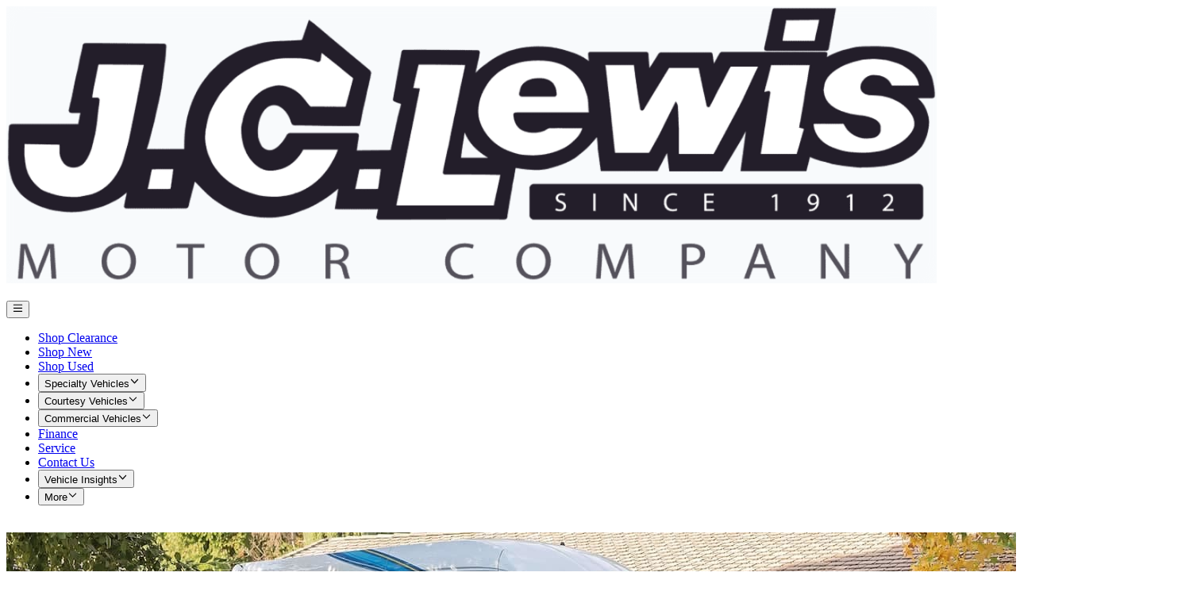

--- FILE ---
content_type: text/html; charset=utf-8
request_url: https://www.jclewis.com/mobile-service-registration-mr
body_size: 30807
content:
<!DOCTYPE html><html lang="en"><head><meta charSet="utf-8"/><meta name="viewport" content="width=device-width, initial-scale=1"/><link rel="preload" href="/_next/static/media/83afe278b6a6bb3c-s.p.3a6ba036.woff2" as="font" crossorigin="" type="font/woff2"/><link rel="preload" as="image" imageSrcSet="https://res.cloudinary.com/driverseat/image/upload/q_auto,dpr_auto,f_auto,c_scale,w_640/qn0upn1kfbswtw2k9cv8 640w, https://res.cloudinary.com/driverseat/image/upload/q_auto,dpr_auto,f_auto,c_scale,w_768/qn0upn1kfbswtw2k9cv8 768w, https://res.cloudinary.com/driverseat/image/upload/q_auto,dpr_auto,f_auto,c_scale,w_1024/qn0upn1kfbswtw2k9cv8 1024w, https://res.cloudinary.com/driverseat/image/upload/q_auto,dpr_auto,f_auto,c_scale,w_1280/qn0upn1kfbswtw2k9cv8 1280w, https://res.cloudinary.com/driverseat/image/upload/q_auto,dpr_auto,f_auto,c_scale,w_1536/qn0upn1kfbswtw2k9cv8 1536w" imageSizes="100vw"/><link rel="stylesheet" href="/_next/static/chunks/01924dd2f28fd6a2.css" data-precedence="next"/><link rel="stylesheet" href="/_next/static/chunks/256a529753f2085f.css" data-precedence="next"/><link rel="stylesheet" href="/_next/static/chunks/665dc3aa4aa2d85c.css" data-precedence="next"/><link rel="stylesheet" href="/_next/static/chunks/69b659f08c19ce81.css" data-precedence="next"/><link rel="preload" as="script" fetchPriority="low" href="/_next/static/chunks/758c783ccba35041.js"/><script src="/_next/static/chunks/80056693caa8bf41.js" async=""></script><script src="/_next/static/chunks/5d07b01c63185745.js" async=""></script><script src="/_next/static/chunks/2943dafb4fd2d89d.js" async=""></script><script src="/_next/static/chunks/turbopack-5796262417d9af96.js" async=""></script><script src="/_next/static/chunks/f03abd10fda4e063.js" async=""></script><script src="/_next/static/chunks/cda87d3a956db897.js" async=""></script><script src="/_next/static/chunks/f54f011851d46864.js" async=""></script><script src="/_next/static/chunks/63dd7ac189364d06.js" async=""></script><script src="/_next/static/chunks/654cc7ad5cedab06.js" async=""></script><script src="/_next/static/chunks/7d3a1cc280da0988.js" async=""></script><script src="/_next/static/chunks/bdfce369a0ab777f.js" async=""></script><script src="/_next/static/chunks/66c088b2f08c44e8.js" async=""></script><script src="/_next/static/chunks/03a357466b18de5d.js" async=""></script><script src="/_next/static/chunks/d474917baa695ecc.js" async=""></script><script src="/_next/static/chunks/9f10f3c8680e900b.js" async=""></script><script src="/_next/static/chunks/3762eac7c265f04e.js" async=""></script><script src="/_next/static/chunks/076a28c6032b4c2d.js" async=""></script><script src="/_next/static/chunks/4643be95ce203de8.js" async=""></script><script src="/_next/static/chunks/573967f42180dd99.js" async=""></script><script src="/_next/static/chunks/96860951f49e550b.js" async=""></script><script src="/_next/static/chunks/91ab23972a659318.js" async=""></script><script src="/_next/static/chunks/346f49d16ecc0031.js" async=""></script><script src="/_next/static/chunks/ad1c390cf85a7ffb.js" async=""></script><script src="/_next/static/chunks/b8fb8c2e64a11779.js" async=""></script><script src="/_next/static/chunks/171eadebd2613f66.js" async=""></script><script src="/_next/static/chunks/3f9673e824f09438.js" async=""></script><script src="/_next/static/chunks/7f42caa9c97de9e6.js" async=""></script><script src="/_next/static/chunks/900e79543f1cff15.js" async=""></script><script src="/_next/static/chunks/21c57c4ad65fd189.js" async=""></script><link rel="preload" href="https://cdn.primeconsent.com/cmp/v2.2/web/3a4c2c35-ea91-4b96-bcde-5e9012eeb2a7/02a9c0e6-073a-428d-8e2b-9aee4c76a26f-bundle.js" as="script"/><meta name="next-size-adjust" content=""/><link crossorigin="anonymous" href="https://T2L111APZM-dsn.algolia.net" rel="preconnect"/><title>Mobile Service Registration | J.C. Lewis Motor Co.</title><meta name="description" content="Experience mobile service made easy with J.C. Lewis Motor Company."/><meta name="robots" content="index"/><meta name="googlebot" content="index"/><link rel="canonical" href="https://www.jclewis.com/mobile-service-registration-mr"/><meta name="google-site-verification" content="__MER6zmfl2zmjbLih9aLQNEqKZac2TyxCh8HE7RTFs"/><meta property="og:title" content="Mobile Service Registration"/><meta property="og:description" content="Experience mobile service made easy with J.C. Lewis Motor Company."/><meta property="og:url" content="https://www.jclewis.com/mobile-service-registration-mr"/><meta property="og:image" content="https://res.cloudinary.com/driverseat/image/upload/q_auto,dpr_auto,f_auto/a6d7f296-4ba6-46b4-9409-232aa35bd745_qaafrb"/><meta property="og:image:alt" content="Meta page image"/><meta property="og:type" content="website"/><meta name="twitter:card" content="summary_large_image"/><meta name="twitter:title" content="Mobile Service Registration"/><meta name="twitter:description" content="Experience mobile service made easy with J.C. Lewis Motor Company."/><meta name="twitter:image" content="https://res.cloudinary.com/driverseat/image/upload/q_auto,dpr_auto,f_auto/a6d7f296-4ba6-46b4-9409-232aa35bd745_qaafrb"/><meta name="twitter:image:alt" content="Meta page image"/><script>(function() {
  try {
    // read the JSON object from localStorage
    const raw = localStorage.getItem('ds-theme');
    // default to 'light' if nothing's stored or parse fails
    let themeValue = 'light';

    if (raw !== null) {
      try {
        const parsed = JSON.parse(raw);
        if (parsed && typeof parsed.value === 'string') {
          themeValue = parsed.value;
        }
      } catch {
        // malformed JSON → fall back to 'system'
      }
    }

    const useDark =
      themeValue === 'dark' ||
      (themeValue === 'system' &&
        window.matchMedia('(prefers-color-scheme: dark)').matches);

    if (useDark) {
      document.documentElement.classList.add('dark');
    } else {
      document.documentElement.classList.remove('dark');
    }
  } catch {
    // if localStorage access throws, just do nothing
  }
})();</script><script src="/_next/static/chunks/a6dad97d9634a72d.js" noModule=""></script></head><body class="antialiased inter_5901b7c6-module__ec5Qua__variable default-theme bg-surface-primary font-sans text-foreground-primary"><div hidden=""><!--$--><!--/$--></div><div vaul-drawer-wrapper=""><div data-rht-toaster="" style="position:fixed;z-index:9999999999;top:16px;left:16px;right:16px;bottom:16px;pointer-events:none"></div><script type="application/ld+json">{"@context":"https://schema.org","@type":"AutoDealer","url":"https://www.jclewis.com","sameAs":[],"logo":"https://res.cloudinary.com/driverseat/image/upload/q_auto,dpr_auto,f_auto/JCL-LOGO_Recovered_-08_xdwzvz-2_jku1io","name":"J.C. Lewis Motor Co.","description":"J.C. Lewis Motor Co. is a dealership located in Savannah, GA.","address":{"@type":"PostalAddress","streetAddress":"9505 Abercorn Street","addressLocality":"Savannah","addressCountry":"US","addressRegion":"GA","postalCode":"31406"},"geo":{"@type":"GeoCoordinates","latitude":31.993301,"longitude":-81.130934},"areaServed":["Savannah, GA"]}</script><script type="application/ld+json">{"@context":"https://schema.org","@type":"WebSite","url":"https://www.jclewis.com","potentialAction":{"@type":"SearchAction","target":{"@type":"EntryPoint","urlTemplate":"https://www.jclewis.com/inventory?query={search_term_string}"},"query-input":"required name=search_term_string"}}</script><!--$!--><template data-dgst="BAILOUT_TO_CLIENT_SIDE_RENDERING"></template><!--/$--><noscript><iframe title="Google Tag Manager" src="https://www.googletagmanager.com/ns.html?id=AW-11176617662" height="0" width="0" style="display:none;visibility:hidden"></iframe></noscript><div class="relative z-[10000]"><div class="bg-surface-primary"><div class="relative mx-auto my-0 h-full max-w-[1600px] "><div class="px-4 md:px-8 lg:px-12 xl:px-16"><nav class="relative z-10 flex items-center justify-between space-x-12 py-3 lg:py-4"><div class="flex w-full items-center justify-between md:w-auto"><a class="block no-underline relative" aria-label="Home" href="/"><img alt="J.C. Lewis Motor Co. logo" loading="lazy" width="1172" height="349" decoding="async" data-nimg="1" class="w-auto object-contain dark:grayscale dark:invert h-9 sm:h-10 dark:brightness-75" style="color:transparent;background-size:cover;background-position:50% 50%;background-repeat:no-repeat;background-image:url(&quot;data:image/svg+xml;charset=utf-8,%3Csvg xmlns=&#x27;http://www.w3.org/2000/svg&#x27; viewBox=&#x27;0 0 1172 349&#x27;%3E%3Cfilter id=&#x27;b&#x27; color-interpolation-filters=&#x27;sRGB&#x27;%3E%3CfeGaussianBlur stdDeviation=&#x27;20&#x27;/%3E%3CfeColorMatrix values=&#x27;1 0 0 0 0 0 1 0 0 0 0 0 1 0 0 0 0 0 100 -1&#x27; result=&#x27;s&#x27;/%3E%3CfeFlood x=&#x27;0&#x27; y=&#x27;0&#x27; width=&#x27;100%25&#x27; height=&#x27;100%25&#x27;/%3E%3CfeComposite operator=&#x27;out&#x27; in=&#x27;s&#x27;/%3E%3CfeComposite in2=&#x27;SourceGraphic&#x27;/%3E%3CfeGaussianBlur stdDeviation=&#x27;20&#x27;/%3E%3C/filter%3E%3Cimage width=&#x27;100%25&#x27; height=&#x27;100%25&#x27; x=&#x27;0&#x27; y=&#x27;0&#x27; preserveAspectRatio=&#x27;none&#x27; style=&#x27;filter: url(%23b);&#x27; href=&#x27;[data-uri]&#x27;/%3E%3C/svg%3E&quot;)" sizes="100vw" srcSet="https://res.cloudinary.com/driverseat/image/upload/q_auto,dpr_auto,f_auto,c_scale,w_640/JCL-LOGO_Recovered_-08_xdwzvz-2_jku1io 640w, https://res.cloudinary.com/driverseat/image/upload/q_auto,dpr_auto,f_auto,c_scale,w_768/JCL-LOGO_Recovered_-08_xdwzvz-2_jku1io 768w, https://res.cloudinary.com/driverseat/image/upload/q_auto,dpr_auto,f_auto,c_scale,w_1024/JCL-LOGO_Recovered_-08_xdwzvz-2_jku1io 1024w, https://res.cloudinary.com/driverseat/image/upload/q_auto,dpr_auto,f_auto,c_scale,w_1280/JCL-LOGO_Recovered_-08_xdwzvz-2_jku1io 1280w, https://res.cloudinary.com/driverseat/image/upload/q_auto,dpr_auto,f_auto,c_scale,w_1536/JCL-LOGO_Recovered_-08_xdwzvz-2_jku1io 1536w" src="https://res.cloudinary.com/driverseat/image/upload/q_auto,dpr_auto,f_auto,c_scale,w_1536/JCL-LOGO_Recovered_-08_xdwzvz-2_jku1io"/></a><div class="block md:hidden"><div class="flex items-center space-x-3"><div class="mr-5 hidden md:block"></div><div class="flex items-center space-x-[2px]"><div class="flex items-center space-x-[2px] rounded-[4px]"><span class="inline-block w-full animate-pulse rounded-md bg-gray-200 dark:bg-neutral-800 undefined" style="width:32px;height:32px">‌</span><span class="inline-block w-full animate-pulse rounded-md bg-gray-200 dark:bg-neutral-800 undefined" style="width:32px;height:32px">‌</span></div></div><button class="items-center justify-center bg-transparent text-xl" aria-label="Open Navigation Menu"><svg width="1em" height="1em" viewBox="0 0 512 512" xmlns="http://www.w3.org/2000/svg"><use fill="currentColor" href="/sprite.svg#far-bars"></use></svg></button></div></div></div><div class="hidden min-w-0 md:flex md:flex-[1_1_0]"><nav aria-label="Main" data-orientation="horizontal" dir="ltr" class="relative flex min-w-0 [&amp;&gt;div]:min-w-0"><div style="position:relative"><ul data-orientation="horizontal" class="flex space-x-3 opacity-100" dir="ltr"><li class="min-w-0"><a class="block no-underline truncate whitespace-nowrap rounded-lg border border-transparent px-2.5 py-1 font-medium transition hover:border-border-divider hover:bg-gray-100 dark:hover:bg-neutral-950" data-radix-collection-item="true" href="/clearance">Shop Clearance</a></li><li class="min-w-0"><a class="block no-underline truncate whitespace-nowrap rounded-lg border border-transparent px-2.5 py-1 font-medium transition hover:border-border-divider hover:bg-gray-100 dark:hover:bg-neutral-950" data-radix-collection-item="true" href="/inventory/new">Shop New</a></li><li class="min-w-0"><a class="block no-underline truncate whitespace-nowrap rounded-lg border border-transparent px-2.5 py-1 font-medium transition hover:border-border-divider hover:bg-gray-100 dark:hover:bg-neutral-950" data-radix-collection-item="true" href="/inventory/used">Shop Used</a></li><li class="min-w-0"><button id="radix-_R_2ul5tdb_-trigger-3" data-state="closed" aria-expanded="false" aria-controls="radix-_R_2ul5tdb_-content-3" class="relative flex w-full cursor-default items-center space-x-2 rounded-lg border border-transparent px-2.5 py-1 transition hover:border-border-divider hover:bg-gray-100 data-[state=open]:border-border-divider data-[state=open]:bg-gray-100 dark:hover:bg-neutral-950 dark:data-[state=open]:bg-neutral-950" data-radix-collection-item=""><span class="truncate whitespace-nowrap font-medium">Specialty Vehicles</span><svg class="relative top-px w-3 text-xs text-gray-400 motion-reduce:transition-none dark:text-neutral-500" width="1em" height="1em" viewBox="0 0 512 512" xmlns="http://www.w3.org/2000/svg"><use fill="currentColor" href="/sprite.svg#far-angle-down"></use></svg></button></li><li class="min-w-0"><button id="radix-_R_2ul5tdb_-trigger-4" data-state="closed" aria-expanded="false" aria-controls="radix-_R_2ul5tdb_-content-4" class="relative flex w-full cursor-default items-center space-x-2 rounded-lg border border-transparent px-2.5 py-1 transition hover:border-border-divider hover:bg-gray-100 data-[state=open]:border-border-divider data-[state=open]:bg-gray-100 dark:hover:bg-neutral-950 dark:data-[state=open]:bg-neutral-950" data-radix-collection-item=""><span class="truncate whitespace-nowrap font-medium">Courtesy Vehicles</span><svg class="relative top-px w-3 text-xs text-gray-400 motion-reduce:transition-none dark:text-neutral-500" width="1em" height="1em" viewBox="0 0 512 512" xmlns="http://www.w3.org/2000/svg"><use fill="currentColor" href="/sprite.svg#far-angle-down"></use></svg></button></li><li class="min-w-0"><button id="radix-_R_2ul5tdb_-trigger-5" data-state="closed" aria-expanded="false" aria-controls="radix-_R_2ul5tdb_-content-5" class="relative flex w-full cursor-default items-center space-x-2 rounded-lg border border-transparent px-2.5 py-1 transition hover:border-border-divider hover:bg-gray-100 data-[state=open]:border-border-divider data-[state=open]:bg-gray-100 dark:hover:bg-neutral-950 dark:data-[state=open]:bg-neutral-950" data-radix-collection-item=""><span class="truncate whitespace-nowrap font-medium">Commercial Vehicles</span><svg class="relative top-px w-3 text-xs text-gray-400 motion-reduce:transition-none dark:text-neutral-500" width="1em" height="1em" viewBox="0 0 512 512" xmlns="http://www.w3.org/2000/svg"><use fill="currentColor" href="/sprite.svg#far-angle-down"></use></svg></button></li><li class="min-w-0"><a class="block no-underline truncate whitespace-nowrap rounded-lg border border-transparent px-2.5 py-1 font-medium transition hover:border-border-divider hover:bg-gray-100 dark:hover:bg-neutral-950" data-radix-collection-item="true" href="/finance">Finance</a></li><li class="min-w-0"><a class="block no-underline truncate whitespace-nowrap rounded-lg border border-transparent px-2.5 py-1 font-medium transition hover:border-border-divider hover:bg-gray-100 dark:hover:bg-neutral-950" data-radix-collection-item="true" href="/service">Service</a></li><li class="min-w-0"><a class="block no-underline truncate whitespace-nowrap rounded-lg border border-transparent px-2.5 py-1 font-medium transition hover:border-border-divider hover:bg-gray-100 dark:hover:bg-neutral-950" data-radix-collection-item="true" href="/contact-us">Contact Us</a></li><li class="min-w-0"><button id="radix-_R_2ul5tdb_-trigger-9" data-state="closed" aria-expanded="false" aria-controls="radix-_R_2ul5tdb_-content-9" class="relative flex w-full cursor-default items-center space-x-2 rounded-lg border border-transparent px-2.5 py-1 transition hover:border-border-divider hover:bg-gray-100 data-[state=open]:border-border-divider data-[state=open]:bg-gray-100 dark:hover:bg-neutral-950 dark:data-[state=open]:bg-neutral-950" data-radix-collection-item=""><span class="truncate whitespace-nowrap font-medium">Vehicle Insights</span><svg class="relative top-px w-3 text-xs text-gray-400 motion-reduce:transition-none dark:text-neutral-500" width="1em" height="1em" viewBox="0 0 512 512" xmlns="http://www.w3.org/2000/svg"><use fill="currentColor" href="/sprite.svg#far-angle-down"></use></svg></button></li><li class="min-w-0"><button id="radix-_R_2ul5tdb_-trigger-10" data-state="closed" aria-expanded="false" aria-controls="radix-_R_2ul5tdb_-content-10" class="relative flex w-full cursor-default items-center space-x-2 rounded-lg border border-transparent px-2.5 py-1 transition hover:border-border-divider hover:bg-gray-100 data-[state=open]:border-border-divider data-[state=open]:bg-gray-100 dark:hover:bg-neutral-950 dark:data-[state=open]:bg-neutral-950" data-radix-collection-item=""><span class="truncate whitespace-nowrap font-medium">More</span><svg class="relative top-px w-3 text-xs text-gray-400 motion-reduce:transition-none dark:text-neutral-500" width="1em" height="1em" viewBox="0 0 512 512" xmlns="http://www.w3.org/2000/svg"><use fill="currentColor" href="/sprite.svg#far-angle-down"></use></svg></button></li></ul></div><div class="absolute left-0 top-full w-full" style="perspective:2000px"></div></nav></div><div class="hidden items-center space-x-8 md:flex"><div class="flex items-center space-x-[2px] rounded-[4px]"><span class="inline-block w-full animate-pulse rounded-md bg-gray-200 dark:bg-neutral-800 undefined" style="width:32px;height:32px">‌</span><span class="inline-block w-full animate-pulse rounded-md bg-gray-200 dark:bg-neutral-800 undefined" style="width:32px;height:32px">‌</span></div></div></nav></div></div></div></div><main class="bg-surface-primary"><div class="rows"><div class="relative mx-auto my-0 h-full max-w-[1600px] row"><div class="px-4 md:px-8 lg:px-12 xl:px-16"><div class="relative h-[240px] sm:h-[320px] lg:h-[360px] xl:h-[400px]"><img alt="Mobile Service Registration" width="1280" height="356" decoding="async" data-nimg="1" class="absolute top-0 size-full rounded-lg object-cover sm:rounded-xl  dark:brightness-75" style="color:transparent;background-size:cover;background-position:50% 50%;background-repeat:no-repeat;background-image:url(&quot;data:image/svg+xml;charset=utf-8,%3Csvg xmlns=&#x27;http://www.w3.org/2000/svg&#x27; viewBox=&#x27;0 0 1280 356&#x27;%3E%3Cfilter id=&#x27;b&#x27; color-interpolation-filters=&#x27;sRGB&#x27;%3E%3CfeGaussianBlur stdDeviation=&#x27;20&#x27;/%3E%3CfeColorMatrix values=&#x27;1 0 0 0 0 0 1 0 0 0 0 0 1 0 0 0 0 0 100 -1&#x27; result=&#x27;s&#x27;/%3E%3CfeFlood x=&#x27;0&#x27; y=&#x27;0&#x27; width=&#x27;100%25&#x27; height=&#x27;100%25&#x27;/%3E%3CfeComposite operator=&#x27;out&#x27; in=&#x27;s&#x27;/%3E%3CfeComposite in2=&#x27;SourceGraphic&#x27;/%3E%3CfeGaussianBlur stdDeviation=&#x27;20&#x27;/%3E%3C/filter%3E%3Cimage width=&#x27;100%25&#x27; height=&#x27;100%25&#x27; x=&#x27;0&#x27; y=&#x27;0&#x27; preserveAspectRatio=&#x27;none&#x27; style=&#x27;filter: url(%23b);&#x27; href=&#x27;[data-uri]&#x27;/%3E%3C/svg%3E&quot;)" sizes="100vw" srcSet="https://res.cloudinary.com/driverseat/image/upload/q_auto,dpr_auto,f_auto,c_scale,w_640/qn0upn1kfbswtw2k9cv8 640w, https://res.cloudinary.com/driverseat/image/upload/q_auto,dpr_auto,f_auto,c_scale,w_768/qn0upn1kfbswtw2k9cv8 768w, https://res.cloudinary.com/driverseat/image/upload/q_auto,dpr_auto,f_auto,c_scale,w_1024/qn0upn1kfbswtw2k9cv8 1024w, https://res.cloudinary.com/driverseat/image/upload/q_auto,dpr_auto,f_auto,c_scale,w_1280/qn0upn1kfbswtw2k9cv8 1280w, https://res.cloudinary.com/driverseat/image/upload/q_auto,dpr_auto,f_auto,c_scale,w_1536/qn0upn1kfbswtw2k9cv8 1536w" src="https://res.cloudinary.com/driverseat/image/upload/q_auto,dpr_auto,f_auto,c_scale,w_1536/qn0upn1kfbswtw2k9cv8"/><div class="absolute left-0 top-0 size-full rounded-lg bg-gradient-to-b from-[rgba(0,0,0,0.3)] to-[rgba(0,0,0,0.9)] sm:rounded-xl"></div><div class="relative flex h-full items-end justify-between px-5 py-4 sm:grid sm:px-9 sm:py-6 lg:px-12 lg:py-10"><div><h1 class="text-balance text-3xl font-semibold text-foreground-invert-fixed sm:mb-1 sm:max-w-2xl sm:text-4xl xl:mb-2 xl:text-5xl">Mobile Service Registration</h1><h2 class="text-balance text-xl font-medium text-foreground-invert-secondary-fixed sm:max-w-2xl sm:text-2xl">Experience true convenience. Service made easy.</h2></div></div></div></div></div><div class="relative mx-auto my-0 h-full max-w-[1600px] row"><div class="px-4 md:px-8 lg:px-12 xl:px-16"><div class="pt-3 sm:pt-4 lg:pt-5"><div class="mb-8 text-left sm:mb-11 sm:text-center"><h2 class="mb-5 text-balance text-3xl font-semibold sm:mb-4 sm:text-4xl">Let&#x27;s get your details</h2><div class="mx-auto flex max-w-xl sm:justify-center"><div class="prose prose-lg text-balance sm:prose-xl"><p class="">Please fill out the information below to register for your mobile service. Someone from our team will be in touch with you shortly.</p></div></div></div><div class="mx-auto max-w-2xl"><form><div class="space-y-6 sm:space-y-8"><div class="grid gap-5"><div><label for="name" class="mb-1.5 block text-sm font-medium text-neutral-700 dark:text-foreground-invert-secondary-fixed">Name</label><div class="relative undefined"><input autoComplete="off" required="" type="text" class="shadow-sm rounded-lg w-full py-2.5 px-4 border transition placeholder:text-gray-400 border-border-200 bg-surface-primary hover:border-border-secondary focus:border-blue-600 focus:outline-none focus:ring-4 ring-blue-100 dark:placeholder:text-neutral-500 dark:text-invert-secondary-fixed dark:border-gray-50/20 dark:bg-neutral-50/5 dark:hover:border-neutral-50/40 dark:focus:border-neutral-50 dark:focus:outline-none dark:focus:ring-4 dark:ring-neutral-50/10 " name="name"/></div></div><div><label for="email" class="mb-1.5 block text-sm font-medium text-neutral-700 dark:text-foreground-invert-secondary-fixed">Email</label><div class="relative undefined"><input autoComplete="off" required="" type="email" class="shadow-sm rounded-lg w-full py-2.5 px-4 border transition placeholder:text-gray-400 border-border-200 bg-surface-primary hover:border-border-secondary focus:border-blue-600 focus:outline-none focus:ring-4 ring-blue-100 dark:placeholder:text-neutral-500 dark:text-invert-secondary-fixed dark:border-gray-50/20 dark:bg-neutral-50/5 dark:hover:border-neutral-50/40 dark:focus:border-neutral-50 dark:focus:outline-none dark:focus:ring-4 dark:ring-neutral-50/10 " name="email"/></div></div><div><label for="phone-number" class="mb-1.5 block text-sm font-medium text-neutral-700 dark:text-foreground-invert-secondary-fixed">Phone Number</label><div class="relative undefined"><input inputMode="numeric" autoComplete="off" required="" class="shadow-sm rounded-lg w-full py-2.5 px-4 border transition placeholder:text-gray-400 border-border-200 bg-surface-primary hover:border-border-secondary focus:border-blue-600 focus:outline-none focus:ring-4 ring-blue-100 dark:placeholder:text-neutral-500 dark:text-invert-secondary-fixed dark:border-gray-50/20 dark:bg-neutral-50/5 dark:hover:border-neutral-50/40 dark:focus:border-neutral-50 dark:focus:outline-none dark:focus:ring-4 dark:ring-neutral-50/10 " type="tel" name="phone-number" value=""/></div></div><div><label for="vehicle-year" class="mb-1.5 block text-sm font-medium text-neutral-700 dark:text-foreground-invert-secondary-fixed">Vehicle Year</label><div class="relative undefined"><input autoComplete="off" required="" type="text" class="shadow-sm rounded-lg w-full py-2.5 px-4 border transition placeholder:text-gray-400 border-border-200 bg-surface-primary hover:border-border-secondary focus:border-blue-600 focus:outline-none focus:ring-4 ring-blue-100 dark:placeholder:text-neutral-500 dark:text-invert-secondary-fixed dark:border-gray-50/20 dark:bg-neutral-50/5 dark:hover:border-neutral-50/40 dark:focus:border-neutral-50 dark:focus:outline-none dark:focus:ring-4 dark:ring-neutral-50/10 " name="vehicle-year"/></div></div><div><label for="vehicle-make" class="mb-1.5 block text-sm font-medium text-neutral-700 dark:text-foreground-invert-secondary-fixed">Vehicle Make</label><div class="relative undefined"><input autoComplete="off" required="" type="text" class="shadow-sm rounded-lg w-full py-2.5 px-4 border transition placeholder:text-gray-400 border-border-200 bg-surface-primary hover:border-border-secondary focus:border-blue-600 focus:outline-none focus:ring-4 ring-blue-100 dark:placeholder:text-neutral-500 dark:text-invert-secondary-fixed dark:border-gray-50/20 dark:bg-neutral-50/5 dark:hover:border-neutral-50/40 dark:focus:border-neutral-50 dark:focus:outline-none dark:focus:ring-4 dark:ring-neutral-50/10 " name="vehicle-make"/></div></div><div><label for="vehicle-model" class="mb-1.5 block text-sm font-medium text-neutral-700 dark:text-foreground-invert-secondary-fixed">Vehicle Model</label><div class="relative undefined"><input autoComplete="off" required="" type="text" class="shadow-sm rounded-lg w-full py-2.5 px-4 border transition placeholder:text-gray-400 border-border-200 bg-surface-primary hover:border-border-secondary focus:border-blue-600 focus:outline-none focus:ring-4 ring-blue-100 dark:placeholder:text-neutral-500 dark:text-invert-secondary-fixed dark:border-gray-50/20 dark:bg-neutral-50/5 dark:hover:border-neutral-50/40 dark:focus:border-neutral-50 dark:focus:outline-none dark:focus:ring-4 dark:ring-neutral-50/10 " name="vehicle-model"/></div></div><div><label class="mb-1.5 block text-sm font-medium text-neutral-700 dark:text-foreground-invert-secondary-fixed">Insurance Card</label><div class="relative undefined"><input autoComplete="off" required="" type="file" class="shadow-sm rounded-lg w-full py-2.5 px-4 border transition placeholder:text-gray-400 border-border-200 bg-surface-primary hover:border-border-secondary focus:border-blue-600 focus:outline-none focus:ring-4 ring-blue-100 dark:placeholder:text-neutral-500 dark:text-invert-secondary-fixed dark:border-gray-50/20 dark:bg-neutral-50/5 dark:hover:border-neutral-50/40 dark:focus:border-neutral-50 dark:focus:outline-none dark:focus:ring-4 dark:ring-neutral-50/10 "/></div></div></div><div class="flex justify-end"><button type="submit" class="btn inline-flex btn-primary btn-lg w-full sm:px-10 lg:w-auto"><span>Send</span></button></div></div></form></div></div></div></div><div class="relative mx-auto my-0 h-full max-w-[1600px] row"><div class="px-4 md:px-8 lg:px-12 xl:px-16"><div class="grid gap-4 sm:grid-cols-2 xl:gap-5"><div class="relative w-full h-[275px] lg:h-[365px] xl:h-[453px] 2xl:h-[555px]"><img alt="" loading="lazy" width="1500" height="1000" decoding="async" data-nimg="1" class="rounded-lg sm:rounded-xl size-full object-cover dark:brightness-75" style="color:transparent;background-size:cover;background-position:50% 50%;background-repeat:no-repeat;background-image:url(&quot;data:image/svg+xml;charset=utf-8,%3Csvg xmlns=&#x27;http://www.w3.org/2000/svg&#x27; viewBox=&#x27;0 0 1500 1000&#x27;%3E%3Cfilter id=&#x27;b&#x27; color-interpolation-filters=&#x27;sRGB&#x27;%3E%3CfeGaussianBlur stdDeviation=&#x27;20&#x27;/%3E%3CfeColorMatrix values=&#x27;1 0 0 0 0 0 1 0 0 0 0 0 1 0 0 0 0 0 100 -1&#x27; result=&#x27;s&#x27;/%3E%3CfeFlood x=&#x27;0&#x27; y=&#x27;0&#x27; width=&#x27;100%25&#x27; height=&#x27;100%25&#x27;/%3E%3CfeComposite operator=&#x27;out&#x27; in=&#x27;s&#x27;/%3E%3CfeComposite in2=&#x27;SourceGraphic&#x27;/%3E%3CfeGaussianBlur stdDeviation=&#x27;20&#x27;/%3E%3C/filter%3E%3Cimage width=&#x27;100%25&#x27; height=&#x27;100%25&#x27; x=&#x27;0&#x27; y=&#x27;0&#x27; preserveAspectRatio=&#x27;none&#x27; style=&#x27;filter: url(%23b);&#x27; href=&#x27;[data-uri]&#x27;/%3E%3C/svg%3E&quot;)" sizes="(max-width: 768px) 100vw, 50vw" srcSet="https://res.cloudinary.com/driverseat/image/upload/q_auto,dpr_auto,f_auto,c_scale,w_384/ogz7rlt3yb9gvqug2h1z 384w, https://res.cloudinary.com/driverseat/image/upload/q_auto,dpr_auto,f_auto,c_scale,w_640/ogz7rlt3yb9gvqug2h1z 640w, https://res.cloudinary.com/driverseat/image/upload/q_auto,dpr_auto,f_auto,c_scale,w_768/ogz7rlt3yb9gvqug2h1z 768w, https://res.cloudinary.com/driverseat/image/upload/q_auto,dpr_auto,f_auto,c_scale,w_1024/ogz7rlt3yb9gvqug2h1z 1024w, https://res.cloudinary.com/driverseat/image/upload/q_auto,dpr_auto,f_auto,c_scale,w_1280/ogz7rlt3yb9gvqug2h1z 1280w, https://res.cloudinary.com/driverseat/image/upload/q_auto,dpr_auto,f_auto,c_scale,w_1536/ogz7rlt3yb9gvqug2h1z 1536w" src="https://res.cloudinary.com/driverseat/image/upload/q_auto,dpr_auto,f_auto,c_scale,w_1536/ogz7rlt3yb9gvqug2h1z"/></div><div class="relative w-full h-[275px] lg:h-[365px] xl:h-[453px] 2xl:h-[555px]"><img alt="" loading="lazy" width="1500" height="1000" decoding="async" data-nimg="1" class="rounded-lg sm:rounded-xl size-full object-cover dark:brightness-75" style="color:transparent;background-size:cover;background-position:50% 50%;background-repeat:no-repeat;background-image:url(&quot;data:image/svg+xml;charset=utf-8,%3Csvg xmlns=&#x27;http://www.w3.org/2000/svg&#x27; viewBox=&#x27;0 0 1500 1000&#x27;%3E%3Cfilter id=&#x27;b&#x27; color-interpolation-filters=&#x27;sRGB&#x27;%3E%3CfeGaussianBlur stdDeviation=&#x27;20&#x27;/%3E%3CfeColorMatrix values=&#x27;1 0 0 0 0 0 1 0 0 0 0 0 1 0 0 0 0 0 100 -1&#x27; result=&#x27;s&#x27;/%3E%3CfeFlood x=&#x27;0&#x27; y=&#x27;0&#x27; width=&#x27;100%25&#x27; height=&#x27;100%25&#x27;/%3E%3CfeComposite operator=&#x27;out&#x27; in=&#x27;s&#x27;/%3E%3CfeComposite in2=&#x27;SourceGraphic&#x27;/%3E%3CfeGaussianBlur stdDeviation=&#x27;20&#x27;/%3E%3C/filter%3E%3Cimage width=&#x27;100%25&#x27; height=&#x27;100%25&#x27; x=&#x27;0&#x27; y=&#x27;0&#x27; preserveAspectRatio=&#x27;none&#x27; style=&#x27;filter: url(%23b);&#x27; href=&#x27;[data-uri]&#x27;/%3E%3C/svg%3E&quot;)" sizes="(max-width: 768px) 100vw, 50vw" srcSet="https://res.cloudinary.com/driverseat/image/upload/q_auto,dpr_auto,f_auto,c_scale,w_384/foevwhnnlzkoyqw2wdzm 384w, https://res.cloudinary.com/driverseat/image/upload/q_auto,dpr_auto,f_auto,c_scale,w_640/foevwhnnlzkoyqw2wdzm 640w, https://res.cloudinary.com/driverseat/image/upload/q_auto,dpr_auto,f_auto,c_scale,w_768/foevwhnnlzkoyqw2wdzm 768w, https://res.cloudinary.com/driverseat/image/upload/q_auto,dpr_auto,f_auto,c_scale,w_1024/foevwhnnlzkoyqw2wdzm 1024w, https://res.cloudinary.com/driverseat/image/upload/q_auto,dpr_auto,f_auto,c_scale,w_1280/foevwhnnlzkoyqw2wdzm 1280w, https://res.cloudinary.com/driverseat/image/upload/q_auto,dpr_auto,f_auto,c_scale,w_1536/foevwhnnlzkoyqw2wdzm 1536w" src="https://res.cloudinary.com/driverseat/image/upload/q_auto,dpr_auto,f_auto,c_scale,w_1536/foevwhnnlzkoyqw2wdzm"/></div></div></div></div></div><!--$--><!--/$--></main><footer class="bg-surface-primary pb-4 pt-8"><div class="relative mx-auto my-0 h-full max-w-[1600px] "><div class="px-4 md:px-8 lg:px-12 xl:px-16"><div class="mb-8 grid w-full grid-cols-1 justify-between gap-8 px-2 sm:px-5 lg:grid-cols-[2fr_3fr]"><div class="space-y-6 sm:space-y-7 lg:space-y-11"><a class="block no-underline relative" aria-label="Home" href="/"><img alt="J.C. Lewis Motor Co. logo" loading="lazy" width="1172" height="349" decoding="async" data-nimg="1" class="h-8 w-auto object-contain dark:grayscale dark:invert sm:h-12 dark:brightness-75" style="color:transparent;background-size:cover;background-position:50% 50%;background-repeat:no-repeat;background-image:url(&quot;data:image/svg+xml;charset=utf-8,%3Csvg xmlns=&#x27;http://www.w3.org/2000/svg&#x27; viewBox=&#x27;0 0 1172 349&#x27;%3E%3Cfilter id=&#x27;b&#x27; color-interpolation-filters=&#x27;sRGB&#x27;%3E%3CfeGaussianBlur stdDeviation=&#x27;20&#x27;/%3E%3CfeColorMatrix values=&#x27;1 0 0 0 0 0 1 0 0 0 0 0 1 0 0 0 0 0 100 -1&#x27; result=&#x27;s&#x27;/%3E%3CfeFlood x=&#x27;0&#x27; y=&#x27;0&#x27; width=&#x27;100%25&#x27; height=&#x27;100%25&#x27;/%3E%3CfeComposite operator=&#x27;out&#x27; in=&#x27;s&#x27;/%3E%3CfeComposite in2=&#x27;SourceGraphic&#x27;/%3E%3CfeGaussianBlur stdDeviation=&#x27;20&#x27;/%3E%3C/filter%3E%3Cimage width=&#x27;100%25&#x27; height=&#x27;100%25&#x27; x=&#x27;0&#x27; y=&#x27;0&#x27; preserveAspectRatio=&#x27;none&#x27; style=&#x27;filter: url(%23b);&#x27; href=&#x27;[data-uri]&#x27;/%3E%3C/svg%3E&quot;)" sizes="100vw" srcSet="https://res.cloudinary.com/driverseat/image/upload/q_auto,dpr_auto,f_auto,c_scale,w_640/JCL-LOGO_Recovered_-08_xdwzvz-2_jku1io 640w, https://res.cloudinary.com/driverseat/image/upload/q_auto,dpr_auto,f_auto,c_scale,w_768/JCL-LOGO_Recovered_-08_xdwzvz-2_jku1io 768w, https://res.cloudinary.com/driverseat/image/upload/q_auto,dpr_auto,f_auto,c_scale,w_1024/JCL-LOGO_Recovered_-08_xdwzvz-2_jku1io 1024w, https://res.cloudinary.com/driverseat/image/upload/q_auto,dpr_auto,f_auto,c_scale,w_1280/JCL-LOGO_Recovered_-08_xdwzvz-2_jku1io 1280w, https://res.cloudinary.com/driverseat/image/upload/q_auto,dpr_auto,f_auto,c_scale,w_1536/JCL-LOGO_Recovered_-08_xdwzvz-2_jku1io 1536w" src="https://res.cloudinary.com/driverseat/image/upload/q_auto,dpr_auto,f_auto,c_scale,w_1536/JCL-LOGO_Recovered_-08_xdwzvz-2_jku1io"/></a><div class="space-y-5"><p class="text-xl font-semibold">J.C. Lewis Motor Co.</p><div class="space-y-3"><div class="flex items-center space-x-4"><a href="https://www.facebook.com/jclewisfordhinesville" rel="noreferrer" target="_blank" class="block no-underline text-xl text-gray-700 transition hover:text-foreground-primary" aria-label="Facebook"><svg width="1em" height="1em" viewBox="0 0 512 512" xmlns="http://www.w3.org/2000/svg"><use fill="currentColor" href="/sprite.svg#fab-square-facebook"></use></svg></a><p class="font-medium">J.C. Lewis Ford Hinesville</p></div><div class="flex items-center space-x-4"><a href="https://facebook.com/JCLewisFordPooler" rel="noreferrer" target="_blank" class="block no-underline text-xl text-gray-700 transition hover:text-foreground-primary" aria-label="Facebook"><svg width="1em" height="1em" viewBox="0 0 512 512" xmlns="http://www.w3.org/2000/svg"><use fill="currentColor" href="/sprite.svg#fab-square-facebook"></use></svg></a><p class="font-medium">J.C. Lewis Ford Pooler</p></div><div class="flex items-center space-x-4"><a href="https://www.facebook.com/J.C.LewisFord" rel="noreferrer" target="_blank" class="block no-underline text-xl text-gray-700 transition hover:text-foreground-primary" aria-label="Facebook"><svg width="1em" height="1em" viewBox="0 0 512 512" xmlns="http://www.w3.org/2000/svg"><use fill="currentColor" href="/sprite.svg#fab-square-facebook"></use></svg></a><p class="font-medium">J.C. Lewis Ford Savannah</p></div><button class="ml-9 flex items-center space-x-2 text-gray-700 transition hover:text-foreground-primary"><p class="font-medium">Show all</p><svg class="text-sm transition " width="1em" height="1em" viewBox="0 0 512 512" xmlns="http://www.w3.org/2000/svg"><use fill="currentColor" href="/sprite.svg#far-chevron-down"></use></svg></button></div></div></div><div><div class="grid grid-cols-2 justify-between gap-x-5 gap-y-9 sm:grid-cols-[repeat(3,auto)] sm:gap-x-8 sm:gap-y-15 sm:pr-10 lg:pr-5 xl:grid-cols-[repeat(4,auto)]"><div class="flex-1 sm:flex-initial"><p class="mb-4 text-md font-semibold sm:mb-5 sm:text-xl">Shop</p><div class="space-y-3 overflow-y-hidden transition-all duration-300 max-h-[132px]"><a class="block no-underline text-sm text-foreground-secondary transition hover:text-foreground-primary sm:text-md" href="/inventory/new">Shop New</a><a class="block no-underline text-sm text-foreground-secondary transition hover:text-foreground-primary sm:text-md" href="/inventory/used">Shop Used</a></div></div><div class="flex-1 sm:flex-initial"><p class="mb-4 text-md font-semibold sm:mb-5 sm:text-xl">Finance</p><div class="space-y-3 overflow-y-hidden transition-all duration-300 max-h-[132px]"><a class="block no-underline text-sm text-foreground-secondary transition hover:text-foreground-primary sm:text-md" href="/finance">Get Pre-Approved</a></div></div><div class="flex-1 sm:flex-initial"><p class="mb-4 text-md font-semibold sm:mb-5 sm:text-xl">Dealership</p><div class="space-y-3 overflow-y-hidden transition-all duration-300 max-h-[132px]"><a class="block no-underline text-sm text-foreground-secondary transition hover:text-foreground-primary sm:text-md" href="/about-us">About Us</a><a href="https://jclewisserves.com" rel="noreferrer" target="_blank" class="block no-underline text-sm text-foreground-secondary transition hover:text-foreground-primary sm:text-md">Community Outreach</a><a class="block no-underline text-sm text-foreground-secondary transition hover:text-foreground-primary sm:text-md" href="/blog">Blog</a><a class="block no-underline text-sm text-foreground-secondary transition hover:text-foreground-primary sm:text-md" href="/careers">Careers</a></div></div><div class="flex-1 sm:flex-initial"><p class="mb-4 text-md font-semibold sm:mb-5 sm:text-xl">Marketing</p><div class="space-y-3 overflow-y-hidden transition-all duration-300 max-h-[132px]"><a class="block no-underline text-sm text-foreground-secondary transition hover:text-foreground-primary sm:text-md" href="/sponsorship-requests">Sponsorship Requests</a><a class="block no-underline text-sm text-foreground-secondary transition hover:text-foreground-primary sm:text-md" href="/marketing-external">Marketing Collaboration Requests</a></div></div></div><div class="mt-7 flex items-center sm:hidden"><a href="https://driverseat.io" rel="noreferrer" target="_blank" class="block no-underline group relative flex items-center space-x-2"><p class="text-sm text-gray-800 group-hover:text-gray-500 dark:text-neutral-300 dark:group-hover:text-neutral-100">Fueled by</p><img alt="Logo" loading="lazy" width="102" height="10" decoding="async" data-nimg="1" class="h-4 opacity-100 group-hover:opacity-0 dark:opacity-75 dark:grayscale dark:invert dark:brightness-75" style="color:transparent" sizes="100vw" srcSet="https://res.cloudinary.com/driverseat/image/upload/q_auto,dpr_auto,f_auto,c_scale,w_640/driverseat/mq1d0yum9krbz23eguva 640w, https://res.cloudinary.com/driverseat/image/upload/q_auto,dpr_auto,f_auto,c_scale,w_768/driverseat/mq1d0yum9krbz23eguva 768w, https://res.cloudinary.com/driverseat/image/upload/q_auto,dpr_auto,f_auto,c_scale,w_1024/driverseat/mq1d0yum9krbz23eguva 1024w, https://res.cloudinary.com/driverseat/image/upload/q_auto,dpr_auto,f_auto,c_scale,w_1280/driverseat/mq1d0yum9krbz23eguva 1280w, https://res.cloudinary.com/driverseat/image/upload/q_auto,dpr_auto,f_auto,c_scale,w_1536/driverseat/mq1d0yum9krbz23eguva 1536w" src="https://res.cloudinary.com/driverseat/image/upload/q_auto,dpr_auto,f_auto,c_scale,w_1536/driverseat/mq1d0yum9krbz23eguva"/><img alt="Logo" loading="lazy" width="102" height="10" decoding="async" data-nimg="1" class="absolute right-0 top-0.5 h-4 opacity-0 group-hover:opacity-100 dark:grayscale dark:invert dark:group-hover:opacity-75 dark:brightness-75" style="color:transparent" sizes="100vw" srcSet="https://res.cloudinary.com/driverseat/image/upload/q_auto,dpr_auto,f_auto,c_scale,w_640/driverseat/tfjlak7yhe44prenrdna 640w, https://res.cloudinary.com/driverseat/image/upload/q_auto,dpr_auto,f_auto,c_scale,w_768/driverseat/tfjlak7yhe44prenrdna 768w, https://res.cloudinary.com/driverseat/image/upload/q_auto,dpr_auto,f_auto,c_scale,w_1024/driverseat/tfjlak7yhe44prenrdna 1024w, https://res.cloudinary.com/driverseat/image/upload/q_auto,dpr_auto,f_auto,c_scale,w_1280/driverseat/tfjlak7yhe44prenrdna 1280w, https://res.cloudinary.com/driverseat/image/upload/q_auto,dpr_auto,f_auto,c_scale,w_1536/driverseat/tfjlak7yhe44prenrdna 1536w" src="https://res.cloudinary.com/driverseat/image/upload/q_auto,dpr_auto,f_auto,c_scale,w_1536/driverseat/tfjlak7yhe44prenrdna"/></a></div></div></div><div class="mb-4 block items-center justify-between space-y-2 border-t border-border-divider px-2 pt-3.5 sm:mb-6 sm:flex sm:space-y-0 sm:rounded-lg sm:border sm:px-5 sm:py-3"><div class="flex items-center space-x-4 sm:space-x-5"><a href="/sitemap.xml" class="block text-xs font-medium text-foreground-info no-underline transition hover:text-foreground-secondary sm:text-sm">Sitemap</a><a class="block no-underline text-xs font-medium text-foreground-info no-underline transition hover:text-foreground-primary sm:text-sm" href="/privacy-policy">Privacy Policy</a><a class="block no-underline text-xs font-medium text-foreground-info no-underline transition hover:text-foreground-primary sm:text-sm" href="/do-not-sell">Do Not Sell</a></div><div class="hidden items-center sm:flex"><a href="https://driverseat.io" rel="noreferrer" target="_blank" class="block no-underline group relative flex items-center space-x-2"><p class="text-sm text-gray-800 group-hover:text-gray-500 dark:text-neutral-300 dark:group-hover:text-neutral-100">Fueled by</p><img alt="Logo" loading="lazy" width="102" height="10" decoding="async" data-nimg="1" class="h-4 opacity-100 group-hover:opacity-0 dark:opacity-75 dark:grayscale dark:invert dark:brightness-75" style="color:transparent" sizes="100vw" srcSet="https://res.cloudinary.com/driverseat/image/upload/q_auto,dpr_auto,f_auto,c_scale,w_640/driverseat/mq1d0yum9krbz23eguva 640w, https://res.cloudinary.com/driverseat/image/upload/q_auto,dpr_auto,f_auto,c_scale,w_768/driverseat/mq1d0yum9krbz23eguva 768w, https://res.cloudinary.com/driverseat/image/upload/q_auto,dpr_auto,f_auto,c_scale,w_1024/driverseat/mq1d0yum9krbz23eguva 1024w, https://res.cloudinary.com/driverseat/image/upload/q_auto,dpr_auto,f_auto,c_scale,w_1280/driverseat/mq1d0yum9krbz23eguva 1280w, https://res.cloudinary.com/driverseat/image/upload/q_auto,dpr_auto,f_auto,c_scale,w_1536/driverseat/mq1d0yum9krbz23eguva 1536w" src="https://res.cloudinary.com/driverseat/image/upload/q_auto,dpr_auto,f_auto,c_scale,w_1536/driverseat/mq1d0yum9krbz23eguva"/><img alt="Logo" loading="lazy" width="102" height="10" decoding="async" data-nimg="1" class="absolute right-0 top-0.5 h-4 opacity-0 group-hover:opacity-100 dark:grayscale dark:invert dark:group-hover:opacity-75 dark:brightness-75" style="color:transparent" sizes="100vw" srcSet="https://res.cloudinary.com/driverseat/image/upload/q_auto,dpr_auto,f_auto,c_scale,w_640/driverseat/tfjlak7yhe44prenrdna 640w, https://res.cloudinary.com/driverseat/image/upload/q_auto,dpr_auto,f_auto,c_scale,w_768/driverseat/tfjlak7yhe44prenrdna 768w, https://res.cloudinary.com/driverseat/image/upload/q_auto,dpr_auto,f_auto,c_scale,w_1024/driverseat/tfjlak7yhe44prenrdna 1024w, https://res.cloudinary.com/driverseat/image/upload/q_auto,dpr_auto,f_auto,c_scale,w_1280/driverseat/tfjlak7yhe44prenrdna 1280w, https://res.cloudinary.com/driverseat/image/upload/q_auto,dpr_auto,f_auto,c_scale,w_1536/driverseat/tfjlak7yhe44prenrdna 1536w" src="https://res.cloudinary.com/driverseat/image/upload/q_auto,dpr_auto,f_auto,c_scale,w_1536/driverseat/tfjlak7yhe44prenrdna"/></a></div></div><p class="px-2 text-xs text-foreground-info sm:px-5">This<!-- --> <a class="font-semibold hover:underline" href="https://www.cigna.com/legal/compliance/machine-readable-files" target="_blank" rel="noreferrer">link</a> <!-- -->leads to the machine readable files that are made available in response to the federal Transparency in Coverage Rule and includes negotiated service rates and out-of-network allowed amounts between health plans and healthcare providers. The machine-readable files are formatted to allow researchers, regulators, and application developers to more easily access and analyze data.</p></div></div></footer><!--$!--><template data-dgst="BAILOUT_TO_CLIENT_SIDE_RENDERING"></template><!--/$--></div><!--$!--><template data-dgst="BAILOUT_TO_CLIENT_SIDE_RENDERING"></template><!--/$--><script src="/_next/static/chunks/758c783ccba35041.js" id="_R_" async=""></script><script>(self.__next_f=self.__next_f||[]).push([0])</script><script>self.__next_f.push([1,"1:\"$Sreact.fragment\"\n4:I[43283,[\"/_next/static/chunks/f03abd10fda4e063.js\",\"/_next/static/chunks/cda87d3a956db897.js\"],\"default\"]\n5:I[4426,[\"/_next/static/chunks/f03abd10fda4e063.js\",\"/_next/static/chunks/cda87d3a956db897.js\"],\"default\"]\n7:I[13608,[\"/_next/static/chunks/f03abd10fda4e063.js\",\"/_next/static/chunks/cda87d3a956db897.js\"],\"OutletBoundary\"]\n8:\"$Sreact.suspense\"\na:I[13608,[\"/_next/static/chunks/f03abd10fda4e063.js\",\"/_next/static/chunks/cda87d3a956db897.js\"],\"ViewportBoundary\"]\nc:I[13608,[\"/_next/static/chunks/f03abd10fda4e063.js\",\"/_next/static/chunks/cda87d3a956db897.js\"],\"MetadataBoundary\"]\ne:I[66141,[\"/_next/static/chunks/f03abd10fda4e063.js\",\"/_next/static/chunks/cda87d3a956db897.js\"],\"default\"]\n:HL[\"/_next/static/chunks/01924dd2f28fd6a2.css\",\"style\"]\n:HL[\"/_next/static/chunks/256a529753f2085f.css\",\"style\"]\n:HL[\"/_next/static/chunks/665dc3aa4aa2d85c.css\",\"style\"]\n:HL[\"/_next/static/media/83afe278b6a6bb3c-s.p.3a6ba036.woff2\",\"font\",{\"crossOrigin\":\"\",\"type\":\"font/woff2\"}]\n:HL[\"/_next/static/chunks/69b659f08c19ce81.css\",\"style\"]\n"])</script><script>self.__next_f.push([1,"0:{\"P\":null,\"b\":\"P4nYOlcto8Alksi2QEZAe\",\"c\":[\"\",\"www.jclewis.com\",\"mobile-service-registration-mr\"],\"q\":\"\",\"i\":false,\"f\":[[[\"\",{\"children\":[[\"domain\",\"www.jclewis.com\",\"d\"],{\"children\":[[\"slug\",\"mobile-service-registration-mr\",\"oc\"],{\"children\":[\"__PAGE__\",{}]}]}]},\"$undefined\",\"$undefined\",true],[[\"$\",\"$1\",\"c\",{\"children\":[[[\"$\",\"link\",\"0\",{\"rel\":\"stylesheet\",\"href\":\"/_next/static/chunks/01924dd2f28fd6a2.css\",\"precedence\":\"next\",\"crossOrigin\":\"$undefined\",\"nonce\":\"$undefined\"}],[\"$\",\"link\",\"1\",{\"rel\":\"stylesheet\",\"href\":\"/_next/static/chunks/256a529753f2085f.css\",\"precedence\":\"next\",\"crossOrigin\":\"$undefined\",\"nonce\":\"$undefined\"}],[\"$\",\"link\",\"2\",{\"rel\":\"stylesheet\",\"href\":\"/_next/static/chunks/665dc3aa4aa2d85c.css\",\"precedence\":\"next\",\"crossOrigin\":\"$undefined\",\"nonce\":\"$undefined\"}],[\"$\",\"script\",\"script-0\",{\"src\":\"/_next/static/chunks/f54f011851d46864.js\",\"async\":true,\"nonce\":\"$undefined\"}],[\"$\",\"script\",\"script-1\",{\"src\":\"/_next/static/chunks/63dd7ac189364d06.js\",\"async\":true,\"nonce\":\"$undefined\"}],[\"$\",\"script\",\"script-2\",{\"src\":\"/_next/static/chunks/654cc7ad5cedab06.js\",\"async\":true,\"nonce\":\"$undefined\"}],[\"$\",\"script\",\"script-3\",{\"src\":\"/_next/static/chunks/7d3a1cc280da0988.js\",\"async\":true,\"nonce\":\"$undefined\"}],[\"$\",\"script\",\"script-4\",{\"src\":\"/_next/static/chunks/bdfce369a0ab777f.js\",\"async\":true,\"nonce\":\"$undefined\"}]],\"$L2\"]}],{\"children\":[[\"$\",\"$1\",\"c\",{\"children\":[[[\"$\",\"script\",\"script-0\",{\"src\":\"/_next/static/chunks/66c088b2f08c44e8.js\",\"async\":true,\"nonce\":\"$undefined\"}],[\"$\",\"script\",\"script-1\",{\"src\":\"/_next/static/chunks/03a357466b18de5d.js\",\"async\":true,\"nonce\":\"$undefined\"}],[\"$\",\"script\",\"script-2\",{\"src\":\"/_next/static/chunks/d474917baa695ecc.js\",\"async\":true,\"nonce\":\"$undefined\"}],[\"$\",\"script\",\"script-3\",{\"src\":\"/_next/static/chunks/9f10f3c8680e900b.js\",\"async\":true,\"nonce\":\"$undefined\"}],[\"$\",\"script\",\"script-4\",{\"src\":\"/_next/static/chunks/3762eac7c265f04e.js\",\"async\":true,\"nonce\":\"$undefined\"}],[\"$\",\"script\",\"script-5\",{\"src\":\"/_next/static/chunks/076a28c6032b4c2d.js\",\"async\":true,\"nonce\":\"$undefined\"}],[\"$\",\"script\",\"script-6\",{\"src\":\"/_next/static/chunks/4643be95ce203de8.js\",\"async\":true,\"nonce\":\"$undefined\"}],[\"$\",\"script\",\"script-7\",{\"src\":\"/_next/static/chunks/573967f42180dd99.js\",\"async\":true,\"nonce\":\"$undefined\"}],[\"$\",\"script\",\"script-8\",{\"src\":\"/_next/static/chunks/96860951f49e550b.js\",\"async\":true,\"nonce\":\"$undefined\"}],[\"$\",\"script\",\"script-9\",{\"src\":\"/_next/static/chunks/91ab23972a659318.js\",\"async\":true,\"nonce\":\"$undefined\"}],[\"$\",\"script\",\"script-10\",{\"src\":\"/_next/static/chunks/346f49d16ecc0031.js\",\"async\":true,\"nonce\":\"$undefined\"}]],\"$L3\"]}],{\"children\":[[\"$\",\"$1\",\"c\",{\"children\":[null,[\"$\",\"$L4\",null,{\"parallelRouterKey\":\"children\",\"error\":\"$undefined\",\"errorStyles\":\"$undefined\",\"errorScripts\":\"$undefined\",\"template\":[\"$\",\"$L5\",null,{}],\"templateStyles\":\"$undefined\",\"templateScripts\":\"$undefined\",\"notFound\":\"$undefined\",\"forbidden\":\"$undefined\",\"unauthorized\":\"$undefined\"}]]}],{\"children\":[[\"$\",\"$1\",\"c\",{\"children\":[\"$L6\",[[\"$\",\"link\",\"0\",{\"rel\":\"stylesheet\",\"href\":\"/_next/static/chunks/69b659f08c19ce81.css\",\"precedence\":\"next\",\"crossOrigin\":\"$undefined\",\"nonce\":\"$undefined\"}],[\"$\",\"script\",\"script-0\",{\"src\":\"/_next/static/chunks/ad1c390cf85a7ffb.js\",\"async\":true,\"nonce\":\"$undefined\"}],[\"$\",\"script\",\"script-1\",{\"src\":\"/_next/static/chunks/b8fb8c2e64a11779.js\",\"async\":true,\"nonce\":\"$undefined\"}],[\"$\",\"script\",\"script-2\",{\"src\":\"/_next/static/chunks/171eadebd2613f66.js\",\"async\":true,\"nonce\":\"$undefined\"}],[\"$\",\"script\",\"script-3\",{\"src\":\"/_next/static/chunks/3f9673e824f09438.js\",\"async\":true,\"nonce\":\"$undefined\"}],[\"$\",\"script\",\"script-4\",{\"src\":\"/_next/static/chunks/7f42caa9c97de9e6.js\",\"async\":true,\"nonce\":\"$undefined\"}],[\"$\",\"script\",\"script-5\",{\"src\":\"/_next/static/chunks/900e79543f1cff15.js\",\"async\":true,\"nonce\":\"$undefined\"}]],[\"$\",\"$L7\",null,{\"children\":[\"$\",\"$8\",null,{\"name\":\"Next.MetadataOutlet\",\"children\":\"$@9\"}]}]]}],{},null,false,false]},null,false,false]},null,false,false]},null,false,false],[\"$\",\"$1\",\"h\",{\"children\":[null,[\"$\",\"$La\",null,{\"children\":\"$Lb\"}],[\"$\",\"div\",null,{\"hidden\":true,\"children\":[\"$\",\"$Lc\",null,{\"children\":[\"$\",\"$8\",null,{\"name\":\"Next.Metadata\",\"children\":\"$Ld\"}]}]}],[\"$\",\"meta\",null,{\"name\":\"next-size-adjust\",\"content\":\"\"}]]}],false]],\"m\":\"$undefined\",\"G\":[\"$e\",[]],\"S\":true}\n"])</script><script>self.__next_f.push([1,"f:I[99558,[\"/_next/static/chunks/f54f011851d46864.js\",\"/_next/static/chunks/63dd7ac189364d06.js\",\"/_next/static/chunks/654cc7ad5cedab06.js\",\"/_next/static/chunks/7d3a1cc280da0988.js\",\"/_next/static/chunks/bdfce369a0ab777f.js\"],\"LayoutProvider\"]\n10:I[46154,[\"/_next/static/chunks/f54f011851d46864.js\",\"/_next/static/chunks/63dd7ac189364d06.js\",\"/_next/static/chunks/654cc7ad5cedab06.js\",\"/_next/static/chunks/7d3a1cc280da0988.js\",\"/_next/static/chunks/bdfce369a0ab777f.js\"],\"SpeedInsights\"]\n"])</script><script>self.__next_f.push([1,"2:[\"$\",\"html\",null,{\"lang\":\"en\",\"suppressHydrationWarning\":true,\"children\":[[\"$\",\"head\",null,{\"children\":[\"$\",\"script\",null,{\"suppressHydrationWarning\":true,\"dangerouslySetInnerHTML\":{\"__html\":\"(function() {\\n  try {\\n    // read the JSON object from localStorage\\n    const raw = localStorage.getItem('ds-theme');\\n    // default to 'light' if nothing's stored or parse fails\\n    let themeValue = 'light';\\n\\n    if (raw !== null) {\\n      try {\\n        const parsed = JSON.parse(raw);\\n        if (parsed \u0026\u0026 typeof parsed.value === 'string') {\\n          themeValue = parsed.value;\\n        }\\n      } catch {\\n        // malformed JSON → fall back to 'system'\\n      }\\n    }\\n\\n    const useDark =\\n      themeValue === 'dark' ||\\n      (themeValue === 'system' \u0026\u0026\\n        window.matchMedia('(prefers-color-scheme: dark)').matches);\\n\\n    if (useDark) {\\n      document.documentElement.classList.add('dark');\\n    } else {\\n      document.documentElement.classList.remove('dark');\\n    }\\n  } catch {\\n    // if localStorage access throws, just do nothing\\n  }\\n})();\"}}]}],[\"$\",\"body\",null,{\"className\":\"antialiased inter_5901b7c6-module__ec5Qua__variable default-theme bg-surface-primary font-sans text-foreground-primary\",\"children\":[[\"$\",\"div\",null,{\"vaul-drawer-wrapper\":\"\",\"children\":[\"$\",\"$Lf\",null,{\"children\":[\"$\",\"$L4\",null,{\"parallelRouterKey\":\"children\",\"error\":\"$undefined\",\"errorStyles\":\"$undefined\",\"errorScripts\":\"$undefined\",\"template\":[\"$\",\"$L5\",null,{}],\"templateStyles\":\"$undefined\",\"templateScripts\":\"$undefined\",\"notFound\":[[\"$\",\"div\",null,{\"className\":\"flex h-screen items-center justify-center\",\"children\":[\"$\",\"p\",null,{\"className\":\"text-xl \",\"children\":\"Dealership not linked...\"}]}],[]],\"forbidden\":\"$undefined\",\"unauthorized\":\"$undefined\"}]}]}],[\"$\",\"$L10\",null,{}],[\"$\",\"link\",null,{\"crossOrigin\":\"anonymous\",\"href\":\"https://T2L111APZM-dsn.algolia.net\",\"rel\":\"preconnect\"}]]}]]}]\n"])</script><script>self.__next_f.push([1,"b:[[\"$\",\"meta\",\"0\",{\"charSet\":\"utf-8\"}],[\"$\",\"meta\",\"1\",{\"name\":\"viewport\",\"content\":\"width=device-width, initial-scale=1\"}]]\n"])</script><script>self.__next_f.push([1,"11:I[48226,[\"/_next/static/chunks/f54f011851d46864.js\",\"/_next/static/chunks/63dd7ac189364d06.js\",\"/_next/static/chunks/654cc7ad5cedab06.js\",\"/_next/static/chunks/7d3a1cc280da0988.js\",\"/_next/static/chunks/bdfce369a0ab777f.js\",\"/_next/static/chunks/66c088b2f08c44e8.js\",\"/_next/static/chunks/03a357466b18de5d.js\",\"/_next/static/chunks/d474917baa695ecc.js\",\"/_next/static/chunks/9f10f3c8680e900b.js\",\"/_next/static/chunks/3762eac7c265f04e.js\",\"/_next/static/chunks/076a28c6032b4c2d.js\",\"/_next/static/chunks/4643be95ce203de8.js\",\"/_next/static/chunks/573967f42180dd99.js\",\"/_next/static/chunks/96860951f49e550b.js\",\"/_next/static/chunks/91ab23972a659318.js\",\"/_next/static/chunks/346f49d16ecc0031.js\"],\"DomainLayoutProvider\"]\n"])</script><script>self.__next_f.push([1,"3:[\"$\",\"$L11\",null,{\"site\":{\"id\":\"6c249c8e-ddce-4123-859c-3f4118a7644d\",\"subdomain\":\"jclewis\",\"domain\":\"www.jclewis.com\",\"googleVerificationIds\":[\"__MER6zmfl2zmjbLih9aLQNEqKZac2TyxCh8HE7RTFs\"],\"googleAnalyticsIds\":[\"G-LN8JDJEX7F\",\"G-NYLMR3RWS4\"],\"googleTagManagerIds\":[\"AW-11176617662\"],\"facebookPixelId\":null,\"carNowChatId\":null,\"motoMinerId\":null,\"facebookDomainVerificationId\":null,\"facebookPageId\":null,\"enableFacebookChat\":false,\"flickFusionCdnId\":null,\"kbbInventoryBannerLink\":null,\"enableInventoryInfiniteScroll\":false,\"gubagooId\":null,\"nadaId\":null,\"scripts\":[],\"showFordBlueAdvantageBadge\":true,\"cta\":\"Request More Info\",\"defaultLeadFormDescription\":\"One of our team members will respond to your message as soon as possible!\",\"dealerFee\":889,\"publishedAt\":\"2022-08-04T17:43:19.037Z\",\"vehiclesPerPage\":30,\"showDealerFeeInPriceBreakdown\":true,\"showVehicleAiDescriptions\":true,\"showDealerFeeInPrice\":true,\"dealerFeeText\":\"Dealer Fee\",\"interestRate\":5.9,\"termLength\":72,\"downPayment\":3000,\"downPaymentPercent\":10,\"downPaymentType\":\"AMOUNT\",\"tradeInValue\":3000,\"hidePricingForNewVehicles\":false,\"hidePricingForUsedVehicles\":false,\"enableEmailValidation\":false,\"enablePhoneNumberValidation\":false,\"__typename\":\"Site\",\"shouldSendOfferToEveryLead\":false,\"banner\":null,\"redirectRules\":[{\"id\":\"db57a6c0-0f9e-4795-b930-e4fe6839af72\",\"destinationSlug\":\"https://order.jclewislincolnsavannah.com\",\"expression\":\"/orderlincoln$\",\"__typename\":\"RedirectRule\"},{\"id\":\"3d068c71-477f-44d1-b953-94ab6ad377dc\",\"destinationSlug\":\"https://10.24.59.20/systemsum\",\"expression\":\"/locks$\",\"__typename\":\"RedirectRule\"}],\"inventoryDealerships\":[{\"id\":\"f5c10730-6e4c-4ea7-ad0e-6dba53901729\",\"dealershipId\":\"8d10fa48-e222-44d1-b8ad-799cc1ac0637\",\"where\":{},\"__typename\":\"DealershipInventory\"},{\"id\":\"1343970f-cbd9-4df7-951c-90b813a6182f\",\"dealershipId\":\"1ebd9201-9971-4579-94ce-4c89beef49e9\",\"where\":{},\"__typename\":\"DealershipInventory\"},{\"id\":\"661cdc96-bff7-4997-aef6-c52c2f250ad4\",\"dealershipId\":\"c6f219f4-7d44-4bd2-9262-72b2cb3c0167\",\"where\":{},\"__typename\":\"DealershipInventory\"},{\"id\":\"9047c393-26e7-4bde-a686-b0e8e00d51e7\",\"dealershipId\":\"68d7c857-a987-4098-8f49-88af51f76d44\",\"where\":{},\"__typename\":\"DealershipInventory\"},{\"id\":\"206b9a8b-8971-4f2b-9f05-1d21b693a109\",\"dealershipId\":\"d9390030-70b5-4f99-b859-17571227df9d\",\"where\":{},\"__typename\":\"DealershipInventory\"},{\"id\":\"dc4b70ca-9156-40c4-b1bf-5c57c869f757\",\"dealershipId\":\"77011b5f-be4b-4427-8de0-2eaef0de26d0\",\"where\":{},\"__typename\":\"DealershipInventory\"}],\"footer\":{\"id\":\"4a6e2f32-769a-4e55-90ce-6f6df89797f2\",\"locked\":false,\"type\":\"Footer1\",\"sortIndex\":0,\"__typename\":\"Row\",\"props\":{\"__typename\":\"Footer1Props\",\"secondaryLinks\":[{\"label\":\"Sitemap\",\"href\":\"/sitemap.xml\",\"__typename\":\"Link\"},{\"label\":\"Privacy Policy\",\"href\":\"/privacy-policy\",\"__typename\":\"Link\"},{\"label\":\"Do Not Sell\",\"href\":\"/do-not-sell\",\"__typename\":\"Link\"}],\"items\":[{\"label\":\"Shop\",\"links\":[{\"href\":\"/inventory/new\",\"label\":\"Shop New\",\"__typename\":\"Link\"},{\"href\":\"/inventory/used\",\"label\":\"Shop Used\",\"__typename\":\"Link\"}],\"__typename\":\"LinkSection\"},{\"label\":\"Finance\",\"links\":[{\"href\":\"/finance\",\"label\":\"Get Pre-Approved\",\"__typename\":\"Link\"}],\"__typename\":\"LinkSection\"},{\"label\":\"Dealership\",\"links\":[{\"href\":\"/about-us\",\"label\":\"About Us\",\"__typename\":\"Link\"},{\"href\":\"https://jclewisserves.com\",\"label\":\"Community Outreach\",\"__typename\":\"Link\"},{\"href\":\"/blog\",\"label\":\"Blog\",\"__typename\":\"Link\"},{\"href\":\"/careers\",\"label\":\"Careers\",\"__typename\":\"Link\"}],\"__typename\":\"LinkSection\"},{\"label\":\"Marketing\",\"links\":[{\"href\":\"/sponsorship-requests\",\"label\":\"Sponsorship Requests\",\"__typename\":\"Link\"},{\"href\":\"/marketing-external\",\"label\":\"Marketing Collaboration Requests\",\"__typename\":\"Link\"}],\"__typename\":\"LinkSection\"}]}},\"nav\":{\"id\":\"67744d08-4323-476d-ad7e-cf182d5810be\",\"locked\":false,\"type\":\"Nav1\",\"sortIndex\":0,\"__typename\":\"Row\",\"props\":{\"__typename\":\"Nav1Props\",\"secondaryLinks\":[],\"items\":[{\"label\":\"Shop Clearance\",\"href\":\"/clearance\",\"__typename\":\"Link\"},{\"label\":\"Shop New\",\"href\":\"/inventory/new\",\"__typename\":\"Link\"},{\"label\":\"Shop Used\",\"href\":\"/inventory/used\",\"__typename\":\"Link\"},{\"label\":\"Specialty Vehicles\",\"links\":[{\"href\":\"/specialty-vehicles\",\"label\":\"Specialty Vehicles\",\"__typename\":\"Link\"},{\"href\":\"/rocky-ridge\",\"label\":\"Rocky Ridge\",\"__typename\":\"Link\"},{\"href\":\"/black-widow\",\"label\":\"Black Widow\",\"__typename\":\"Link\"},{\"href\":\"/shelby-trucks-specs-and-inventory\",\"label\":\"Shelby\",\"__typename\":\"Link\"}],\"__typename\":\"LinkSection\"},{\"label\":\"Courtesy Vehicles\",\"links\":[{\"href\":\"/inventory/new?tags=courtesy\",\"label\":\"Shop Courtesy Vehicles\",\"__typename\":\"Link\"},{\"href\":\"/loaners\",\"label\":\"What's a Courtesy Vehicle?\",\"__typename\":\"Link\"}],\"__typename\":\"LinkSection\"},{\"label\":\"Commercial Vehicles\",\"links\":[{\"href\":\"/inventory/commercial\",\"label\":\"Commercial Vehicle Inventory\",\"__typename\":\"Link\"},{\"href\":\"/work-trucks-center\",\"label\":\"Work Trucks Center\",\"__typename\":\"Link\"},{\"href\":\"/police-interceptor-responder\",\"label\":\"Police Interceptor \u0026 Responder\",\"__typename\":\"Link\"}],\"__typename\":\"LinkSection\"},{\"label\":\"Finance\",\"href\":\"/finance\",\"__typename\":\"Link\"},{\"label\":\"Service\",\"href\":\"/service\",\"__typename\":\"Link\"},{\"label\":\"Contact Us\",\"href\":\"/contact-us\",\"__typename\":\"Link\"},{\"label\":\"Vehicle Insights\",\"links\":[{\"href\":\"/buying-guides\",\"label\":\"Buying Guides\",\"__typename\":\"Link\"},{\"href\":\"/comparison-pages\",\"label\":\"Comparison Pages\",\"__typename\":\"Link\"},{\"href\":\"/model-research\",\"label\":\"Model Research\",\"__typename\":\"Link\"}],\"__typename\":\"LinkSection\"},{\"label\":\"More\",\"links\":[{\"href\":\"/blog\",\"label\":\"Blog\",\"__typename\":\"Link\"},{\"href\":\"https://jclewisserves.com\",\"label\":\"Community Outreach\",\"__typename\":\"Link\"},{\"href\":\"/poolergrandopening\",\"label\":\"Pooler Grand Opening\",\"__typename\":\"Link\"},{\"href\":\"/careers\",\"label\":\"Careers\",\"__typename\":\"Link\"},{\"href\":\"https://privacyportal.privacypillar.com/dsar/form?orgid=3a4c2c35-ea91-4b96-bcde-5e9012eeb2a7\u0026propid=02a9c0e6-073a-428d-8e2b-9aee4c76a26f\u0026formid=70819ab5-d790-45b8-a42c-343c1a63a8c4\u0026status=publish\",\"label\":\"DSAR Form\",\"__typename\":\"Link\"},{\"href\":\"/our-locations\",\"label\":\"Our Locations\",\"__typename\":\"Link\"}],\"__typename\":\"LinkSection\"}]}},\"globalMetaImage\":{\"id\":\"ccd58f8e-b674-49a7-ac06-ad69efeabdb4\",\"publicId\":\"a6d7f296-4ba6-46b4-9409-232aa35bd745_qaafrb\",\"height\":630,\"width\":1200,\"placeholder\":\"u/eFC4AP1naHd39wdSdiB2dnl8eXB5c=\",\"altText\":null,\"__typename\":\"File\"},\"faviconPicture\":{\"id\":\"112b6bf9-b145-45da-a613-1ba8f8a3a599\",\"publicId\":\"nh5cltod5ocwqqyfv3fh\",\"height\":257,\"width\":257,\"placeholder\":\"4ZUJFwg6qYgdR5fKV1qmr4ZMWwNhRUAF\",\"altText\":null,\"__typename\":\"File\"},\"dealer\":{\"id\":\"7b6b8264-c32d-4ade-a688-07208ab48229\",\"name\":\"J.C. Lewis Motor Co.\",\"facebookUrl\":null,\"twitterUrl\":null,\"linkedInUrl\":null,\"instagramUrl\":null,\"youtubeUrl\":null,\"primaryColor\":\"#041368\",\"accentColor\":\"#6352a0\",\"globalEmployeePhoneNumber\":null,\"__typename\":\"Dealership\",\"parent\":null,\"isDealershipGroup\":true,\"location\":{\"address\":\"9505 Abercorn Street\",\"city\":\"Savannah\",\"state\":\"GA\",\"zip\":\"31406\",\"latitude\":31.993301,\"longitude\":-81.130934,\"__typename\":\"Location\"},\"logoImage\":{\"id\":\"ce8ee90d-d688-47ff-94cf-b84f31aac7ea\",\"publicId\":\"JCL-LOGO_Recovered_-08_xdwzvz-2_jku1io\",\"height\":349,\"width\":1172,\"placeholder\":\"3AeGAoA4WZhel4BZTmAK+3Z3eXhwaGg=\",\"altText\":\"a black and white logo with the words clew's since for companies on the bottom of it\",\"__typename\":\"File\"},\"departments\":[{\"id\":\"f2fe4e9a-a472-43fa-bebb-21350e3a4f7e\",\"name\":\"Sales\",\"phoneNumber\":\"000-000-0000\",\"__typename\":\"Department\",\"openingHours\":[{\"id\":\"36987c4c-b11c-4836-98dd-2c2d6bb853f1\",\"closeTime\":\"16:00:00\",\"openTime\":\"08:00:00\",\"dayOfTheWeek\":\"MONDAY\",\"__typename\":\"OpenPeriod\"},{\"id\":\"c3f7eac5-8d90-43f5-911e-06cd5da64005\",\"closeTime\":\"16:00:00\",\"openTime\":\"08:00:00\",\"dayOfTheWeek\":\"TUESDAY\",\"__typename\":\"OpenPeriod\"},{\"id\":\"a31a6284-e7b6-444b-af84-b96a0fd20636\",\"closeTime\":\"16:00:00\",\"openTime\":\"08:00:00\",\"dayOfTheWeek\":\"WEDNESDAY\",\"__typename\":\"OpenPeriod\"},{\"id\":\"174a2d1d-adcc-4278-8493-e9dbe2a87dfb\",\"closeTime\":\"16:00:00\",\"openTime\":\"08:00:00\",\"dayOfTheWeek\":\"THURSDAY\",\"__typename\":\"OpenPeriod\"},{\"id\":\"44f3ecbd-2569-4213-9c08-331be5ae4ac9\",\"closeTime\":\"16:00:00\",\"openTime\":\"08:00:00\",\"dayOfTheWeek\":\"FRIDAY\",\"__typename\":\"OpenPeriod\"},{\"id\":\"0501457b-2f77-4cc3-a437-6b871725c48e\",\"closeTime\":\"16:00:00\",\"openTime\":\"08:00:00\",\"dayOfTheWeek\":\"SATURDAY\",\"__typename\":\"OpenPeriod\"},{\"id\":\"0d9ad458-7b70-4349-bd8b-25c2b12e2f2f\",\"closeTime\":\"16:00:00\",\"openTime\":\"08:00:00\",\"dayOfTheWeek\":\"SUNDAY\",\"__typename\":\"OpenPeriod\"}]}],\"dealerships\":[{\"id\":\"1ebd9201-9971-4579-94ce-4c89beef49e9\",\"name\":\"J.C. Lewis Ford Statesboro\",\"facebookUrl\":\"https://www.facebook.com/JC-Lewis-Ford-Lincoln-205848089481628/\",\"__typename\":\"Dealership\",\"location\":{\"address\":\"6922 Veterans Memorial Parkway\",\"city\":\"Statesboro\",\"state\":\"GA\",\"zip\":\"30458\",\"latitude\":32.40908,\"longitude\":-81.80605,\"__typename\":\"Location\"},\"site\":{\"id\":\"5903b76b-c536-4602-8b16-8268fa1bc685\",\"domain\":\"www.jclewisford.net\",\"facebookPageId\":\"205848089481628\",\"__typename\":\"Site\"},\"departments\":[{\"id\":\"c98f9c57-51da-4acf-b0d4-cdd645bf59c5\",\"name\":\"Service\",\"phoneNumber\":\"(912) 299-5778\",\"__typename\":\"Department\",\"openingHours\":[{\"id\":\"d5306364-82a4-4553-821e-f24b18028064\",\"closeTime\":null,\"openTime\":null,\"dayOfTheWeek\":\"SUNDAY\",\"__typename\":\"OpenPeriod\"},{\"id\":\"c9afc89c-8db8-45ff-b4bf-279f93195cd9\",\"closeTime\":\"18:00:00\",\"openTime\":\"07:30:00\",\"dayOfTheWeek\":\"WEDNESDAY\",\"__typename\":\"OpenPeriod\"},{\"id\":\"02bd7d43-306a-4065-a4a6-d9f94d6739fb\",\"closeTime\":\"18:00:00\",\"openTime\":\"07:30:00\",\"dayOfTheWeek\":\"TUESDAY\",\"__typename\":\"OpenPeriod\"},{\"id\":\"84c14107-a11b-4822-8709-27e8ceee93e6\",\"closeTime\":\"18:00:00\",\"openTime\":\"07:30:00\",\"dayOfTheWeek\":\"THURSDAY\",\"__typename\":\"OpenPeriod\"},{\"id\":\"63e235f8-f076-4821-8e05-23c9ec8e42ce\",\"closeTime\":\"18:00:00\",\"openTime\":\"07:30:00\",\"dayOfTheWeek\":\"MONDAY\",\"__typename\":\"OpenPeriod\"},{\"id\":\"d6100b09-1f04-4fd5-b529-bada2dcec536\",\"closeTime\":null,\"openTime\":null,\"dayOfTheWeek\":\"SATURDAY\",\"__typename\":\"OpenPeriod\"},{\"id\":\"70d0f46c-4cec-4d18-99f3-317250f45058\",\"closeTime\":\"18:00:00\",\"openTime\":\"07:30:00\",\"dayOfTheWeek\":\"FRIDAY\",\"__typename\":\"OpenPeriod\"}]},{\"id\":\"49633249-3a1a-410f-a253-e28d61a6904a\",\"name\":\"Sales\",\"phoneNumber\":\"(912) 299-5779\",\"__typename\":\"Department\",\"openingHours\":[{\"id\":\"73284aa5-853a-46d8-95d6-e5be54d45109\",\"closeTime\":null,\"openTime\":null,\"dayOfTheWeek\":\"SUNDAY\",\"__typename\":\"OpenPeriod\"},{\"id\":\"89a4cbdc-48df-4766-bc19-5dade86eb88d\",\"closeTime\":\"19:00:00\",\"openTime\":\"09:00:00\",\"dayOfTheWeek\":\"WEDNESDAY\",\"__typename\":\"OpenPeriod\"},{\"id\":\"10a25eea-4fcb-49cf-97c0-e694894e3cd9\",\"closeTime\":\"19:00:00\",\"openTime\":\"09:00:00\",\"dayOfTheWeek\":\"TUESDAY\",\"__typename\":\"OpenPeriod\"},{\"id\":\"361e3cd5-c069-4fb7-be19-85856ff3416c\",\"closeTime\":\"19:00:00\",\"openTime\":\"09:00:00\",\"dayOfTheWeek\":\"THURSDAY\",\"__typename\":\"OpenPeriod\"},{\"id\":\"e291a254-f3a9-4220-967d-74cfa8f9b6cc\",\"closeTime\":\"18:00:00\",\"openTime\":\"09:00:00\",\"dayOfTheWeek\":\"SATURDAY\",\"__typename\":\"OpenPeriod\"},{\"id\":\"7db87b0e-438d-4335-959b-01b9aa3283b3\",\"closeTime\":\"18:00:00\",\"openTime\":\"09:00:00\",\"dayOfTheWeek\":\"FRIDAY\",\"__typename\":\"OpenPeriod\"},{\"id\":\"77d8e187-4897-4234-9131-9b2fda8a1321\",\"closeTime\":\"19:00:00\",\"openTime\":\"09:00:00\",\"dayOfTheWeek\":\"MONDAY\",\"__typename\":\"OpenPeriod\"}]},{\"id\":\"37737742-be71-4169-86aa-3cf14573546a\",\"name\":\"Parts\",\"phoneNumber\":\"(912) 299-5478\",\"__typename\":\"Department\",\"openingHours\":[{\"id\":\"ed46069e-8a04-499c-825f-373280ce5822\",\"closeTime\":\"18:00:00\",\"openTime\":\"07:30:00\",\"dayOfTheWeek\":\"WEDNESDAY\",\"__typename\":\"OpenPeriod\"},{\"id\":\"f7182fdc-fc1d-4175-a158-2938cfe6fdbd\",\"closeTime\":null,\"openTime\":null,\"dayOfTheWeek\":\"SUNDAY\",\"__typename\":\"OpenPeriod\"},{\"id\":\"de0899be-6d29-4e94-8140-aeb01416d59e\",\"closeTime\":\"18:00:00\",\"openTime\":\"07:30:00\",\"dayOfTheWeek\":\"TUESDAY\",\"__typename\":\"OpenPeriod\"},{\"id\":\"1acc036e-1630-45a9-8770-2543f58f8b41\",\"closeTime\":\"18:00:00\",\"openTime\":\"07:30:00\",\"dayOfTheWeek\":\"THURSDAY\",\"__typename\":\"OpenPeriod\"},{\"id\":\"a1ddc593-e6bb-4c85-8097-59ced6a245b9\",\"closeTime\":\"14:00:00\",\"openTime\":\"08:00:00\",\"dayOfTheWeek\":\"SATURDAY\",\"__typename\":\"OpenPeriod\"},{\"id\":\"9868abe2-be7b-4f2a-bba7-c0e1dff0a3af\",\"closeTime\":\"18:00:00\",\"openTime\":\"07:30:00\",\"dayOfTheWeek\":\"MONDAY\",\"__typename\":\"OpenPeriod\"},{\"id\":\"72402b45-5f0c-4e50-b7b7-39c093266ce8\",\"closeTime\":\"18:00:00\",\"openTime\":\"07:30:00\",\"dayOfTheWeek\":\"FRIDAY\",\"__typename\":\"OpenPeriod\"}]},{\"id\":\"6d101b20-bc9d-4ade-9c20-4b937618e603\",\"name\":\"Finance\",\"phoneNumber\":\"(912) 299-5711\",\"__typename\":\"Department\",\"openingHours\":[{\"id\":\"586c17ea-fe49-47b7-9b39-9dc8893b5fe9\",\"closeTime\":\"18:00:00\",\"openTime\":\"08:00:00\",\"dayOfTheWeek\":\"WEDNESDAY\",\"__typename\":\"OpenPeriod\"},{\"id\":\"f07aa57e-90b0-4610-b734-53264e2a42f2\",\"closeTime\":\"18:00:00\",\"openTime\":\"08:00:00\",\"dayOfTheWeek\":\"TUESDAY\",\"__typename\":\"OpenPeriod\"},{\"id\":\"c8cc982b-f2f9-40a9-8fd2-263ee0107726\",\"closeTime\":\"18:00:00\",\"openTime\":\"08:00:00\",\"dayOfTheWeek\":\"THURSDAY\",\"__typename\":\"OpenPeriod\"},{\"id\":\"f52e73a1-01b5-40e8-b2dd-da61e3946655\",\"closeTime\":null,\"openTime\":null,\"dayOfTheWeek\":\"SUNDAY\",\"__typename\":\"OpenPeriod\"},{\"id\":\"a2702a33-e102-4e7e-86e8-58e8fad4228a\",\"closeTime\":\"17:00:00\",\"openTime\":\"08:00:00\",\"dayOfTheWeek\":\"SATURDAY\",\"__typename\":\"OpenPeriod\"},{\"id\":\"61e5d46b-8903-4299-82b2-2f95887cf795\",\"closeTime\":\"18:00:00\",\"openTime\":\"08:00:00\",\"dayOfTheWeek\":\"MONDAY\",\"__typename\":\"OpenPeriod\"},{\"id\":\"e82ab989-3de6-401b-ac8c-12431e72310d\",\"closeTime\":\"18:00:00\",\"openTime\":\"08:00:00\",\"dayOfTheWeek\":\"FRIDAY\",\"__typename\":\"OpenPeriod\"}]},{\"id\":\"f9f69c7a-4b36-4767-b297-a60ccbd4094b\",\"name\":\"Mobile Service\",\"phoneNumber\":\"(912) 299-5713\",\"__typename\":\"Department\",\"openingHours\":[{\"id\":\"5fbae02d-e2c0-46c2-9536-ef8782b11747\",\"closeTime\":\"18:00:00\",\"openTime\":\"07:30:00\",\"dayOfTheWeek\":\"MONDAY\",\"__typename\":\"OpenPeriod\"},{\"id\":\"9e9fbc68-7d72-409e-9031-289c1e169e8c\",\"closeTime\":\"18:00:00\",\"openTime\":\"07:30:00\",\"dayOfTheWeek\":\"TUESDAY\",\"__typename\":\"OpenPeriod\"},{\"id\":\"1f58e61f-d90a-43f3-80c5-7dbd5fa468f2\",\"closeTime\":\"18:00:00\",\"openTime\":\"07:30:00\",\"dayOfTheWeek\":\"WEDNESDAY\",\"__typename\":\"OpenPeriod\"},{\"id\":\"a6b9f548-5cab-4cb4-b563-1adaf20ac463\",\"closeTime\":\"18:00:00\",\"openTime\":\"07:30:00\",\"dayOfTheWeek\":\"THURSDAY\",\"__typename\":\"OpenPeriod\"},{\"id\":\"70423997-7410-4759-8f22-f1943bbbf882\",\"closeTime\":\"18:00:00\",\"openTime\":\"07:30:00\",\"dayOfTheWeek\":\"FRIDAY\",\"__typename\":\"OpenPeriod\"},{\"id\":\"ceeca866-42a5-4e69-9c82-1d8dae180aca\",\"closeTime\":null,\"openTime\":null,\"dayOfTheWeek\":\"SUNDAY\",\"__typename\":\"OpenPeriod\"},{\"id\":\"eda204ab-6ca1-4b21-9849-2e0ed1256a29\",\"closeTime\":\"16:00:00\",\"openTime\":\"08:00:00\",\"dayOfTheWeek\":\"SATURDAY\",\"__typename\":\"OpenPeriod\"}]},{\"id\":\"d989cc3f-5b14-4ae3-92c3-a895cc6c9ac6\",\"name\":\"Quick Lane\",\"phoneNumber\":\"(912)-299-5778\",\"__typename\":\"Department\",\"openingHours\":[{\"id\":\"054152b7-132a-4257-8828-1b40493fda42\",\"closeTime\":\"15:30:00\",\"openTime\":\"07:30:00\",\"dayOfTheWeek\":\"SATURDAY\",\"__typename\":\"OpenPeriod\"},{\"id\":\"6e5fb775-700a-470e-95ee-488955de09d7\",\"closeTime\":null,\"openTime\":null,\"dayOfTheWeek\":\"SUNDAY\",\"__typename\":\"OpenPeriod\"},{\"id\":\"e1dca8e7-3135-4bac-af51-82494a640ec0\",\"closeTime\":\"18:00:00\",\"openTime\":\"07:30:00\",\"dayOfTheWeek\":\"MONDAY\",\"__typename\":\"OpenPeriod\"},{\"id\":\"57d2bb70-17fb-4bff-b4c4-64841c0ffb8e\",\"closeTime\":\"18:00:00\",\"openTime\":\"07:30:00\",\"dayOfTheWeek\":\"TUESDAY\",\"__typename\":\"OpenPeriod\"},{\"id\":\"b423b656-beed-48aa-8346-f7cc936c39b9\",\"closeTime\":\"18:00:00\",\"openTime\":\"07:30:00\",\"dayOfTheWeek\":\"WEDNESDAY\",\"__typename\":\"OpenPeriod\"},{\"id\":\"5323a4ad-8c3d-4fc6-ace2-8a9fd72b7636\",\"closeTime\":\"18:00:00\",\"openTime\":\"07:30:00\",\"dayOfTheWeek\":\"THURSDAY\",\"__typename\":\"OpenPeriod\"},{\"id\":\"aef8d327-1dc5-4fc6-940c-910b3a5ae55b\",\"closeTime\":\"18:00:00\",\"openTime\":\"07:30:00\",\"dayOfTheWeek\":\"FRIDAY\",\"__typename\":\"OpenPeriod\"}]}]},{\"id\":\"8d10fa48-e222-44d1-b8ad-799cc1ac0637\",\"name\":\"J.C. Lewis Ford Hinesville\",\"facebookUrl\":\"https://www.facebook.com/jclewisfordhinesville\",\"__typename\":\"Dealership\",\"location\":{\"address\":\"309 W. Oglethorpe Highway\",\"city\":\"Hinesville\",\"state\":\"GA\",\"zip\":\"31313\",\"latitude\":31.84491,\"longitude\":-81.59437,\"__typename\":\"Location\"},\"site\":{\"id\":\"e1bb0fe0-d098-4ac0-992a-84390eb41c09\",\"domain\":\"www.jclewishinesville.com\",\"facebookPageId\":\"341035486264829\",\"__typename\":\"Site\"},\"departments\":[{\"id\":\"5e26886b-fac6-49d4-8d59-d3592b3259f1\",\"name\":\"Finance\",\"phoneNumber\":\"(912) 299-7533\",\"__typename\":\"Department\",\"openingHours\":[{\"id\":\"cc36d9bb-6353-4741-9362-ecca51aa00e0\",\"closeTime\":null,\"openTime\":null,\"dayOfTheWeek\":\"SUNDAY\",\"__typename\":\"OpenPeriod\"},{\"id\":\"6cb415c5-8ac8-4de6-a874-b6aa807ae4a7\",\"closeTime\":\"19:00:00\",\"openTime\":\"09:00:00\",\"dayOfTheWeek\":\"MONDAY\",\"__typename\":\"OpenPeriod\"},{\"id\":\"34feba07-4284-4b73-a362-36715280e95a\",\"closeTime\":\"19:00:00\",\"openTime\":\"09:00:00\",\"dayOfTheWeek\":\"TUESDAY\",\"__typename\":\"OpenPeriod\"},{\"id\":\"eb7975a2-325b-4100-8011-c7f9fc8eb21b\",\"closeTime\":\"19:00:00\",\"openTime\":\"09:00:00\",\"dayOfTheWeek\":\"WEDNESDAY\",\"__typename\":\"OpenPeriod\"},{\"id\":\"79b58c36-5406-4c4b-84ec-b3e93e251cda\",\"closeTime\":\"19:00:00\",\"openTime\":\"09:00:00\",\"dayOfTheWeek\":\"THURSDAY\",\"__typename\":\"OpenPeriod\"},{\"id\":\"04927424-fee8-4677-aa4e-e5d396ebfa65\",\"closeTime\":\"18:00:00\",\"openTime\":\"09:00:00\",\"dayOfTheWeek\":\"FRIDAY\",\"__typename\":\"OpenPeriod\"},{\"id\":\"329c719e-e68b-4f35-a46e-c01fb382e09d\",\"closeTime\":\"18:00:00\",\"openTime\":\"09:00:00\",\"dayOfTheWeek\":\"SATURDAY\",\"__typename\":\"OpenPeriod\"}]},{\"id\":\"2bb9f928-c2a3-4172-b442-ba04efa5761e\",\"name\":\"Parts\",\"phoneNumber\":\"(912) 299-7576\",\"__typename\":\"Department\",\"openingHours\":[{\"id\":\"c45da795-c421-4d10-8474-bcb9d6e53749\",\"closeTime\":null,\"openTime\":null,\"dayOfTheWeek\":\"SUNDAY\",\"__typename\":\"OpenPeriod\"},{\"id\":\"fdd4af6c-440c-4b2f-841e-692cd2a01152\",\"closeTime\":\"18:00:00\",\"openTime\":\"07:00:00\",\"dayOfTheWeek\":\"MONDAY\",\"__typename\":\"OpenPeriod\"},{\"id\":\"d7b57bd8-3cdc-4271-96ea-25d4d3bbc2c7\",\"closeTime\":\"18:00:00\",\"openTime\":\"07:00:00\",\"dayOfTheWeek\":\"TUESDAY\",\"__typename\":\"OpenPeriod\"},{\"id\":\"1f883f34-6fe1-4728-868b-46d7fdf6d017\",\"closeTime\":\"18:00:00\",\"openTime\":\"07:00:00\",\"dayOfTheWeek\":\"WEDNESDAY\",\"__typename\":\"OpenPeriod\"},{\"id\":\"4e9f9a46-29a0-42d2-a1be-b588102abb6c\",\"closeTime\":\"18:00:00\",\"openTime\":\"07:00:00\",\"dayOfTheWeek\":\"THURSDAY\",\"__typename\":\"OpenPeriod\"},{\"id\":\"276f6567-1252-48f7-8968-932372fd7e2d\",\"closeTime\":\"18:00:00\",\"openTime\":\"07:00:00\",\"dayOfTheWeek\":\"FRIDAY\",\"__typename\":\"OpenPeriod\"},{\"id\":\"a764fcda-2172-4106-8a92-b182d4d7292d\",\"closeTime\":null,\"openTime\":null,\"dayOfTheWeek\":\"SATURDAY\",\"__typename\":\"OpenPeriod\"}]},{\"id\":\"30c62c99-3527-484d-a0c4-64bda024e16c\",\"name\":\"Collision\",\"phoneNumber\":\"912-391-1858\",\"__typename\":\"Department\",\"openingHours\":[{\"id\":\"105da759-7a3d-4b36-909b-aac12800fb6c\",\"closeTime\":null,\"openTime\":null,\"dayOfTheWeek\":\"SUNDAY\",\"__typename\":\"OpenPeriod\"},{\"id\":\"ab1901e5-df67-4774-901b-e182b3f9fc60\",\"closeTime\":\"18:00:00\",\"openTime\":\"07:00:00\",\"dayOfTheWeek\":\"MONDAY\",\"__typename\":\"OpenPeriod\"},{\"id\":\"cf95cf9d-6ed9-4d18-94b2-0a2e0efefc5c\",\"closeTime\":\"18:00:00\",\"openTime\":\"07:00:00\",\"dayOfTheWeek\":\"TUESDAY\",\"__typename\":\"OpenPeriod\"},{\"id\":\"fb773077-b95b-4df2-8588-44493c8c56b3\",\"closeTime\":\"18:00:00\",\"openTime\":\"07:00:00\",\"dayOfTheWeek\":\"WEDNESDAY\",\"__typename\":\"OpenPeriod\"},{\"id\":\"1a9760d4-e716-4c2e-93ae-584a2354d680\",\"closeTime\":\"18:00:00\",\"openTime\":\"07:00:00\",\"dayOfTheWeek\":\"THURSDAY\",\"__typename\":\"OpenPeriod\"},{\"id\":\"85a838fd-54ad-4f8b-9de4-78ca9b0b9578\",\"closeTime\":\"18:00:00\",\"openTime\":\"07:00:00\",\"dayOfTheWeek\":\"FRIDAY\",\"__typename\":\"OpenPeriod\"},{\"id\":\"4b79ac75-bb9d-43f7-bdda-7c13bd878ff0\",\"closeTime\":\"14:00:00\",\"openTime\":\"08:00:00\",\"dayOfTheWeek\":\"SATURDAY\",\"__typename\":\"OpenPeriod\"}]},{\"id\":\"0100ab33-9cb0-4e5e-8dc2-5ede3ab4278c\",\"name\":\"Service\",\"phoneNumber\":\"(912) 299-7584\",\"__typename\":\"Department\",\"openingHours\":[{\"id\":\"a08c2e19-6ce8-4e23-a51c-781abf48b175\",\"closeTime\":null,\"openTime\":null,\"dayOfTheWeek\":\"SUNDAY\",\"__typename\":\"OpenPeriod\"},{\"id\":\"772c43b2-ddec-44ad-b754-9b7e774fcc45\",\"closeTime\":\"18:00:00\",\"openTime\":\"07:30:00\",\"dayOfTheWeek\":\"MONDAY\",\"__typename\":\"OpenPeriod\"},{\"id\":\"c38d700a-7fd8-4dcf-93c4-1249cad14418\",\"closeTime\":\"18:00:00\",\"openTime\":\"07:30:00\",\"dayOfTheWeek\":\"TUESDAY\",\"__typename\":\"OpenPeriod\"},{\"id\":\"893c4068-f7f6-4d31-b1bd-8f6c0ef1c5f2\",\"closeTime\":\"18:00:00\",\"openTime\":\"07:30:00\",\"dayOfTheWeek\":\"WEDNESDAY\",\"__typename\":\"OpenPeriod\"},{\"id\":\"a183d25a-6399-4368-8fef-d984eb2463d6\",\"closeTime\":\"18:00:00\",\"openTime\":\"07:30:00\",\"dayOfTheWeek\":\"THURSDAY\",\"__typename\":\"OpenPeriod\"},{\"id\":\"3d684f75-33ed-4ee5-b340-5438b90bbd04\",\"closeTime\":\"18:00:00\",\"openTime\":\"07:30:00\",\"dayOfTheWeek\":\"FRIDAY\",\"__typename\":\"OpenPeriod\"},{\"id\":\"b87e1f9d-237c-493a-a1d2-5dfba0e59b09\",\"closeTime\":null,\"openTime\":null,\"dayOfTheWeek\":\"SATURDAY\",\"__typename\":\"OpenPeriod\"}]},{\"id\":\"27e101b9-124f-4b4b-9d23-ceef3c0da593\",\"name\":\"Sales\",\"phoneNumber\":\"(912) 622-6245\",\"__typename\":\"Department\",\"openingHours\":[{\"id\":\"a322e13e-b653-4b3e-aa6e-31db75858eb0\",\"closeTime\":null,\"openTime\":null,\"dayOfTheWeek\":\"SUNDAY\",\"__typename\":\"OpenPeriod\"},{\"id\":\"92aff17d-4ec7-4d65-b291-87a2f5aa8f48\",\"closeTime\":\"19:00:00\",\"openTime\":\"09:00:00\",\"dayOfTheWeek\":\"MONDAY\",\"__typename\":\"OpenPeriod\"},{\"id\":\"3f6a68fa-9bd7-4038-8e6f-11afa279160f\",\"closeTime\":\"19:00:00\",\"openTime\":\"09:00:00\",\"dayOfTheWeek\":\"TUESDAY\",\"__typename\":\"OpenPeriod\"},{\"id\":\"0e3fe2ac-c6b3-466e-b828-bed588dfe2cf\",\"closeTime\":\"19:00:00\",\"openTime\":\"09:00:00\",\"dayOfTheWeek\":\"WEDNESDAY\",\"__typename\":\"OpenPeriod\"},{\"id\":\"5fd36578-1ecb-4656-9f0e-0c1be7a15ca8\",\"closeTime\":\"19:00:00\",\"openTime\":\"09:00:00\",\"dayOfTheWeek\":\"THURSDAY\",\"__typename\":\"OpenPeriod\"},{\"id\":\"5e72e842-2c7f-41a0-ba46-a6c264583bd1\",\"closeTime\":\"18:00:00\",\"openTime\":\"09:00:00\",\"dayOfTheWeek\":\"FRIDAY\",\"__typename\":\"OpenPeriod\"},{\"id\":\"00ebd641-7980-4011-8c88-687ccbb8daf0\",\"closeTime\":\"18:00:00\",\"openTime\":\"09:00:00\",\"dayOfTheWeek\":\"SATURDAY\",\"__typename\":\"OpenPeriod\"}]},{\"id\":\"cd7486e8-5c9e-4a6d-ae0c-345f5c023d37\",\"name\":\"Quick Lane\",\"phoneNumber\":\"912-391-1858\",\"__typename\":\"Department\",\"openingHours\":[{\"id\":\"eeafaad3-e1a2-4adc-9103-77168e00748b\",\"closeTime\":\"18:00:00\",\"openTime\":\"07:30:00\",\"dayOfTheWeek\":\"MONDAY\",\"__typename\":\"OpenPeriod\"},{\"id\":\"37361fa4-bf65-45d7-a020-778a59d11c77\",\"closeTime\":\"18:00:00\",\"openTime\":\"07:30:00\",\"dayOfTheWeek\":\"TUESDAY\",\"__typename\":\"OpenPeriod\"},{\"id\":\"4dda71ea-d44f-4fd6-bcc9-c9a7dfb02d99\",\"closeTime\":\"18:00:00\",\"openTime\":\"07:30:00\",\"dayOfTheWeek\":\"WEDNESDAY\",\"__typename\":\"OpenPeriod\"},{\"id\":\"4e0cdddf-743f-4314-999b-755287afa625\",\"closeTime\":\"18:00:00\",\"openTime\":\"07:30:00\",\"dayOfTheWeek\":\"THURSDAY\",\"__typename\":\"OpenPeriod\"},{\"id\":\"9f32c5d3-b8e7-4ec7-996a-1bbe8599c739\",\"closeTime\":\"18:00:00\",\"openTime\":\"07:30:00\",\"dayOfTheWeek\":\"FRIDAY\",\"__typename\":\"OpenPeriod\"},{\"id\":\"e71e7f75-c945-4bc8-8398-7e6ffcb5e578\",\"closeTime\":\"14:00:00\",\"openTime\":\"07:30:00\",\"dayOfTheWeek\":\"SATURDAY\",\"__typename\":\"OpenPeriod\"},{\"id\":\"72fb1256-dc8f-4bad-99cd-db5bfeee2682\",\"closeTime\":null,\"openTime\":null,\"dayOfTheWeek\":\"SUNDAY\",\"__typename\":\"OpenPeriod\"}]},{\"id\":\"8a8b562a-2990-46a6-819e-6ae615fb16f8\",\"name\":\"Mobile Service\",\"phoneNumber\":\"(912) 299-7505\",\"__typename\":\"Department\",\"openingHours\":[{\"id\":\"ea8fcbcc-883e-4138-bb2e-74140f52cb1d\",\"closeTime\":\"18:00:00\",\"openTime\":\"07:30:00\",\"dayOfTheWeek\":\"MONDAY\",\"__typename\":\"OpenPeriod\"},{\"id\":\"68f4cc44-fe9b-4a5c-aacc-e44fd397074f\",\"closeTime\":\"18:00:00\",\"openTime\":\"07:30:00\",\"dayOfTheWeek\":\"TUESDAY\",\"__typename\":\"OpenPeriod\"},{\"id\":\"39db59f9-c285-47f1-bc29-cb763e3fd108\",\"closeTime\":\"18:00:00\",\"openTime\":\"07:30:00\",\"dayOfTheWeek\":\"WEDNESDAY\",\"__typename\":\"OpenPeriod\"},{\"id\":\"d391ed24-6303-46eb-87a8-9b10293c445a\",\"closeTime\":\"18:00:00\",\"openTime\":\"07:30:00\",\"dayOfTheWeek\":\"THURSDAY\",\"__typename\":\"OpenPeriod\"},{\"id\":\"25b8350f-bb13-41ba-88f4-acf121f2cbaa\",\"closeTime\":null,\"openTime\":null,\"dayOfTheWeek\":\"SATURDAY\",\"__typename\":\"OpenPeriod\"},{\"id\":\"f383b04a-ae0b-42c1-94d6-09385de14e54\",\"closeTime\":null,\"openTime\":null,\"dayOfTheWeek\":\"SUNDAY\",\"__typename\":\"OpenPeriod\"},{\"id\":\"84407163-ce3d-4b37-bc9b-345850d1a1b8\",\"closeTime\":\"18:00:00\",\"openTime\":\"07:30:00\",\"dayOfTheWeek\":\"FRIDAY\",\"__typename\":\"OpenPeriod\"}]}]},{\"id\":\"68d7c857-a987-4098-8f49-88af51f76d44\",\"name\":\"J.C. Lewis Mazda\",\"facebookUrl\":\"https://www.facebook.com/J.C.LewisMazda\",\"__typename\":\"Dealership\",\"location\":{\"address\":\"10101 Abercorn St\",\"city\":\"Savannah\",\"state\":\"GA\",\"zip\":\"31406\",\"latitude\":31.993301,\"longitude\":-81.130934,\"__typename\":\"Location\"},\"departments\":[],\"site\":{\"id\":\"d463eee6-bef5-4c33-bbd5-050dda501614\",\"domain\":\"www.jclewismazda.com\",\"facebookPageId\":\"205848089481628\",\"__typename\":\"Site\"}},{\"id\":\"77011b5f-be4b-4427-8de0-2eaef0de26d0\",\"name\":\"J.C. Lewis Ford Pooler\",\"facebookUrl\":\"https://facebook.com/JCLewisFordPooler\",\"__typename\":\"Dealership\",\"location\":{\"address\":\"501 Memorial Blvd\",\"city\":\"Pooler\",\"state\":\"GA\",\"zip\":\"31322\",\"latitude\":32.08326,\"longitude\":-81.27465,\"__typename\":\"Location\"},\"site\":{\"id\":\"99a47018-fd22-4b4d-91c9-7a492ad1aa72\",\"domain\":\"www.jclewisfordpooler.com\",\"facebookPageId\":\"111217885039012\",\"__typename\":\"Site\"},\"departments\":[{\"id\":\"35b08e3d-5878-49a4-844d-24727f722c87\",\"name\":\"Sales\",\"phoneNumber\":\"(912) 301-2110\",\"__typename\":\"Department\",\"openingHours\":[{\"id\":\"dff28f8e-9e4e-450e-a28a-73c1821bba46\",\"closeTime\":\"19:00:00\",\"openTime\":\"09:00:00\",\"dayOfTheWeek\":\"MONDAY\",\"__typename\":\"OpenPeriod\"},{\"id\":\"13c0d815-e09b-4d49-81ce-51e2ca7fc291\",\"closeTime\":\"19:00:00\",\"openTime\":\"09:00:00\",\"dayOfTheWeek\":\"TUESDAY\",\"__typename\":\"OpenPeriod\"},{\"id\":\"20b30a65-09fd-4020-b49f-c911a118d56a\",\"closeTime\":\"19:00:00\",\"openTime\":\"09:00:00\",\"dayOfTheWeek\":\"WEDNESDAY\",\"__typename\":\"OpenPeriod\"},{\"id\":\"94dfd1bd-a171-4321-89cc-39eefa230786\",\"closeTime\":\"19:00:00\",\"openTime\":\"09:00:00\",\"dayOfTheWeek\":\"THURSDAY\",\"__typename\":\"OpenPeriod\"},{\"id\":\"f8fb5bf7-96e5-402a-8a5d-eafb476e393e\",\"closeTime\":\"19:00:00\",\"openTime\":\"09:00:00\",\"dayOfTheWeek\":\"FRIDAY\",\"__typename\":\"OpenPeriod\"},{\"id\":\"ddac61f1-14f0-4d43-a614-5d191f2c1570\",\"closeTime\":\"18:00:00\",\"openTime\":\"09:00:00\",\"dayOfTheWeek\":\"SATURDAY\",\"__typename\":\"OpenPeriod\"},{\"id\":\"d63f4699-51fc-4676-8646-e48de28577db\",\"closeTime\":null,\"openTime\":null,\"dayOfTheWeek\":\"SUNDAY\",\"__typename\":\"OpenPeriod\"}]},{\"id\":\"cb06f880-c413-4b28-ac15-d66e10000804\",\"name\":\"Service\",\"phoneNumber\":\"(912) 301-2109\",\"__typename\":\"Department\",\"openingHours\":[{\"id\":\"b8521135-1126-4157-a646-fb75af8de3af\",\"closeTime\":null,\"openTime\":null,\"dayOfTheWeek\":\"SATURDAY\",\"__typename\":\"OpenPeriod\"},{\"id\":\"6eab8db5-7480-44fa-9245-e4e5bfce3adc\",\"closeTime\":\"18:00:00\",\"openTime\":\"07:30:00\",\"dayOfTheWeek\":\"MONDAY\",\"__typename\":\"OpenPeriod\"},{\"id\":\"8b0d6c75-4801-484a-b6a4-365948a45185\",\"closeTime\":\"18:00:00\",\"openTime\":\"07:30:00\",\"dayOfTheWeek\":\"TUESDAY\",\"__typename\":\"OpenPeriod\"},{\"id\":\"6f06664a-15a7-484c-909c-16a887fb8c06\",\"closeTime\":\"18:00:00\",\"openTime\":\"07:30:00\",\"dayOfTheWeek\":\"WEDNESDAY\",\"__typename\":\"OpenPeriod\"},{\"id\":\"d53aaada-dfee-4654-80e7-d2f5534b48f0\",\"closeTime\":\"18:00:00\",\"openTime\":\"07:30:00\",\"dayOfTheWeek\":\"THURSDAY\",\"__typename\":\"OpenPeriod\"},{\"id\":\"c8136a1b-9476-4b56-8765-f665208ab551\",\"closeTime\":\"18:00:00\",\"openTime\":\"07:30:00\",\"dayOfTheWeek\":\"FRIDAY\",\"__typename\":\"OpenPeriod\"},{\"id\":\"3d359f13-c688-4c26-b701-15d7541248f8\",\"closeTime\":null,\"openTime\":null,\"dayOfTheWeek\":\"SUNDAY\",\"__typename\":\"OpenPeriod\"}]},{\"id\":\"98ba124e-6794-4a55-8325-ee08d1c9d4e4\",\"name\":\"Parts\",\"phoneNumber\":\"(912) 301-2108\",\"__typename\":\"Department\",\"openingHours\":[{\"id\":\"06f79935-6be1-4b86-b196-19e70686c71b\",\"closeTime\":\"18:00:00\",\"openTime\":\"07:30:00\",\"dayOfTheWeek\":\"MONDAY\",\"__typename\":\"OpenPeriod\"},{\"id\":\"15eb32d5-f8cf-464c-a2d0-af744037285d\",\"closeTime\":\"18:00:00\",\"openTime\":\"07:30:00\",\"dayOfTheWeek\":\"TUESDAY\",\"__typename\":\"OpenPeriod\"},{\"id\":\"88b79862-fe2f-4046-94a2-25c0ad33c1d0\",\"closeTime\":\"18:00:00\",\"openTime\":\"07:30:00\",\"dayOfTheWeek\":\"WEDNESDAY\",\"__typename\":\"OpenPeriod\"},{\"id\":\"2953bdba-5043-40f2-9878-ebbdf172afe4\",\"closeTime\":\"18:00:00\",\"openTime\":\"07:30:00\",\"dayOfTheWeek\":\"THURSDAY\",\"__typename\":\"OpenPeriod\"},{\"id\":\"0ebb9dc9-b1f1-4234-adf0-1c9ef1439dac\",\"closeTime\":\"18:00:00\",\"openTime\":\"07:30:00\",\"dayOfTheWeek\":\"FRIDAY\",\"__typename\":\"OpenPeriod\"},{\"id\":\"3a15604e-6a0a-44ce-8a49-39194d58f480\",\"closeTime\":null,\"openTime\":null,\"dayOfTheWeek\":\"SUNDAY\",\"__typename\":\"OpenPeriod\"},{\"id\":\"6814738c-8735-487d-b113-ead0cacdff5f\",\"closeTime\":\"14:00:00\",\"openTime\":\"08:00:00\",\"dayOfTheWeek\":\"SATURDAY\",\"__typename\":\"OpenPeriod\"}]},{\"id\":\"6212d5de-8ca7-4c27-aadf-0b9a0a3835b9\",\"name\":\"Quick Lane\",\"phoneNumber\":\"912-450-0476\",\"__typename\":\"Department\",\"openingHours\":[{\"id\":\"095e6648-dd0d-48d8-8445-5ca30128d9d3\",\"closeTime\":null,\"openTime\":null,\"dayOfTheWeek\":\"SUNDAY\",\"__typename\":\"OpenPeriod\"},{\"id\":\"6e092d87-c689-48e1-944a-047c69906684\",\"closeTime\":\"14:00:00\",\"openTime\":\"07:30:00\",\"dayOfTheWeek\":\"SATURDAY\",\"__typename\":\"OpenPeriod\"},{\"id\":\"39c1210b-ea47-4212-8d16-4e4c7969e4ca\",\"closeTime\":\"18:00:00\",\"openTime\":\"07:30:00\",\"dayOfTheWeek\":\"MONDAY\",\"__typename\":\"OpenPeriod\"},{\"id\":\"c06aed50-a168-46bd-8e64-3f707d9105c2\",\"closeTime\":\"18:00:00\",\"openTime\":\"07:30:00\",\"dayOfTheWeek\":\"TUESDAY\",\"__typename\":\"OpenPeriod\"},{\"id\":\"6188a112-d60b-493a-8e0d-5bfb073c5d75\",\"closeTime\":\"18:00:00\",\"openTime\":\"07:30:00\",\"dayOfTheWeek\":\"WEDNESDAY\",\"__typename\":\"OpenPeriod\"},{\"id\":\"71844e45-03a3-4697-b2a7-993eec4f0c13\",\"closeTime\":\"18:00:00\",\"openTime\":\"07:30:00\",\"dayOfTheWeek\":\"THURSDAY\",\"__typename\":\"OpenPeriod\"},{\"id\":\"8836befd-ac3e-4833-8826-a296092cf48a\",\"closeTime\":\"18:00:00\",\"openTime\":\"07:30:00\",\"dayOfTheWeek\":\"FRIDAY\",\"__typename\":\"OpenPeriod\"}]},{\"id\":\"34c4a040-4254-47f4-a2ae-44c897885b8c\",\"name\":\"Mobile Service\",\"phoneNumber\":\"(912) 301-2103\",\"__typename\":\"Department\",\"openingHours\":[{\"id\":\"a98c1d1f-6500-4af7-8f11-a4dcd4d03542\",\"closeTime\":\"18:00:00\",\"openTime\":\"07:30:00\",\"dayOfTheWeek\":\"MONDAY\",\"__typename\":\"OpenPeriod\"},{\"id\":\"4401d0fd-2ba4-4de3-a935-dace7ff47659\",\"closeTime\":\"18:00:00\",\"openTime\":\"07:30:00\",\"dayOfTheWeek\":\"TUESDAY\",\"__typename\":\"OpenPeriod\"},{\"id\":\"0f8c354e-31fe-4480-baab-52ddb60b4c6f\",\"closeTime\":\"18:00:00\",\"openTime\":\"07:30:00\",\"dayOfTheWeek\":\"WEDNESDAY\",\"__typename\":\"OpenPeriod\"},{\"id\":\"505937b4-b763-4e62-92c9-c30125fd94c2\",\"closeTime\":\"18:00:00\",\"openTime\":\"07:30:00\",\"dayOfTheWeek\":\"THURSDAY\",\"__typename\":\"OpenPeriod\"},{\"id\":\"8c40314e-4f65-460b-ac6f-5f4d191f59d4\",\"closeTime\":\"18:00:00\",\"openTime\":\"07:30:00\",\"dayOfTheWeek\":\"FRIDAY\",\"__typename\":\"OpenPeriod\"},{\"id\":\"ae112773-ce25-4e8f-9ee0-b50b7f461270\",\"closeTime\":null,\"openTime\":null,\"dayOfTheWeek\":\"SUNDAY\",\"__typename\":\"OpenPeriod\"},{\"id\":\"a80a278c-27b2-416b-9e23-ed9684270c29\",\"closeTime\":null,\"openTime\":null,\"dayOfTheWeek\":\"SATURDAY\",\"__typename\":\"OpenPeriod\"}]},{\"id\":\"25563441-5994-42bf-a695-7f080dcb4568\",\"name\":\"Finance\",\"phoneNumber\":\"(912) 301-2106\",\"__typename\":\"Department\",\"openingHours\":[{\"id\":\"6438777a-f949-4f73-ae05-30625fdea871\",\"closeTime\":null,\"openTime\":null,\"dayOfTheWeek\":\"SUNDAY\",\"__typename\":\"OpenPeriod\"},{\"id\":\"00db10c7-fdb8-43c1-9c97-725d82d1ab7a\",\"closeTime\":\"19:00:00\",\"openTime\":\"09:00:00\",\"dayOfTheWeek\":\"MONDAY\",\"__typename\":\"OpenPeriod\"},{\"id\":\"df040134-fd79-44a0-984d-3bbc319f724a\",\"closeTime\":\"19:00:00\",\"openTime\":\"09:00:00\",\"dayOfTheWeek\":\"TUESDAY\",\"__typename\":\"OpenPeriod\"},{\"id\":\"3f742420-0b62-44a6-bf3c-eb150535fde7\",\"closeTime\":\"19:00:00\",\"openTime\":\"09:00:00\",\"dayOfTheWeek\":\"WEDNESDAY\",\"__typename\":\"OpenPeriod\"},{\"id\":\"9b2aabcb-bc8c-4b44-9646-4141c904747d\",\"closeTime\":\"19:00:00\",\"openTime\":\"09:00:00\",\"dayOfTheWeek\":\"THURSDAY\",\"__typename\":\"OpenPeriod\"},{\"id\":\"c5523908-7eae-435e-af0c-e9430af63105\",\"closeTime\":\"19:00:00\",\"openTime\":\"09:00:00\",\"dayOfTheWeek\":\"FRIDAY\",\"__typename\":\"OpenPeriod\"},{\"id\":\"d87bae64-c8a6-4af9-a957-6bbc4041f9c0\",\"closeTime\":\"18:00:00\",\"openTime\":\"21:00:00\",\"dayOfTheWeek\":\"SATURDAY\",\"__typename\":\"OpenPeriod\"}]},{\"id\":\"fe69f6fc-8f36-41d3-bdcf-dc43a9058de8\",\"name\":\"Dealership\",\"phoneNumber\":\"(912) 450-3673\",\"__typename\":\"Department\",\"openingHours\":[{\"id\":\"063da53e-b4d8-47ae-8c7b-ea27d655ca1b\",\"closeTime\":\"19:00:00\",\"openTime\":\"07:30:00\",\"dayOfTheWeek\":\"MONDAY\",\"__typename\":\"OpenPeriod\"},{\"id\":\"cef5adc4-9fde-4ba3-a71d-fee81c87f531\",\"closeTime\":\"19:00:00\",\"openTime\":\"07:30:00\",\"dayOfTheWeek\":\"TUESDAY\",\"__typename\":\"OpenPeriod\"},{\"id\":\"f355c50f-3c5a-4fab-8dae-78abc13140ab\",\"closeTime\":\"19:00:00\",\"openTime\":\"07:30:00\",\"dayOfTheWeek\":\"WEDNESDAY\",\"__typename\":\"OpenPeriod\"},{\"id\":\"c7a2c5dc-7741-426f-b1f9-761dd291bea2\",\"closeTime\":\"19:00:00\",\"openTime\":\"07:30:00\",\"dayOfTheWeek\":\"THURSDAY\",\"__typename\":\"OpenPeriod\"},{\"id\":\"9809ad25-817f-4260-9f50-95149df9126d\",\"closeTime\":\"18:00:00\",\"openTime\":\"07:30:00\",\"dayOfTheWeek\":\"FRIDAY\",\"__typename\":\"OpenPeriod\"},{\"id\":\"8af1ac0e-bf71-4c21-bbaa-3ec2b464741a\",\"closeTime\":\"18:00:00\",\"openTime\":\"07:30:00\",\"dayOfTheWeek\":\"SATURDAY\",\"__typename\":\"OpenPeriod\"},{\"id\":\"095552e6-b678-447a-b966-722392751c3e\",\"closeTime\":null,\"openTime\":null,\"dayOfTheWeek\":\"SUNDAY\",\"__typename\":\"OpenPeriod\"}]}]},{\"id\":\"c6f219f4-7d44-4bd2-9262-72b2cb3c0167\",\"name\":\"J.C. Lewis Lincoln Savannah\",\"facebookUrl\":\"https://www.facebook.com/J.C.LewisLincolnSavannah\",\"__typename\":\"Dealership\",\"location\":{\"address\":\"9505 Abercorn Street\",\"city\":\"Savannah\",\"state\":\"GA\",\"zip\":\"31406\",\"latitude\":31.993301,\"longitude\":-81.130934,\"__typename\":\"Location\"},\"site\":{\"id\":\"34f8631d-fa57-40f0-af75-4f8eded30267\",\"domain\":\"www.jclewislincoln.com\",\"facebookPageId\":\"353111081432851\",\"__typename\":\"Site\"},\"departments\":[{\"id\":\"9541f86f-26cb-4e83-9a4c-fa7dff6eb4b5\",\"name\":\"Sales\",\"phoneNumber\":\"912-298-0520\",\"__typename\":\"Department\",\"openingHours\":[{\"id\":\"09939b61-6463-4541-925c-031de689eeff\",\"closeTime\":null,\"openTime\":null,\"dayOfTheWeek\":\"SUNDAY\",\"__typename\":\"OpenPeriod\"},{\"id\":\"9ee3b33d-fd1b-41e1-880d-3d697619073d\",\"closeTime\":\"18:00:00\",\"openTime\":\"09:00:00\",\"dayOfTheWeek\":\"SATURDAY\",\"__typename\":\"OpenPeriod\"},{\"id\":\"5a8afbc0-09d8-42e6-8cc3-3555c30187fc\",\"closeTime\":\"19:00:00\",\"openTime\":\"09:00:00\",\"dayOfTheWeek\":\"FRIDAY\",\"__typename\":\"OpenPeriod\"},{\"id\":\"4a9bb745-6eab-4c78-99ed-83316c22919a\",\"closeTime\":\"19:00:00\",\"openTime\":\"09:00:00\",\"dayOfTheWeek\":\"WEDNESDAY\",\"__typename\":\"OpenPeriod\"},{\"id\":\"07a5221f-0591-496e-9e98-5fc28cd9247f\",\"closeTime\":\"19:00:00\",\"openTime\":\"09:00:00\",\"dayOfTheWeek\":\"TUESDAY\",\"__typename\":\"OpenPeriod\"},{\"id\":\"ca55b6f8-063f-4d44-92b1-76ef3691ee80\",\"closeTime\":\"19:00:00\",\"openTime\":\"09:00:00\",\"dayOfTheWeek\":\"THURSDAY\",\"__typename\":\"OpenPeriod\"},{\"id\":\"1468c2ea-738f-4b90-90d3-083ce63c8ea4\",\"closeTime\":\"19:00:00\",\"openTime\":\"09:00:00\",\"dayOfTheWeek\":\"MONDAY\",\"__typename\":\"OpenPeriod\"}]},{\"id\":\"8ef8316b-4dfe-491b-8cc6-7b1823e801a0\",\"name\":\"Service\",\"phoneNumber\":\"912-298-0050\",\"__typename\":\"Department\",\"openingHours\":[{\"id\":\"ad256b98-b305-430f-a074-152120f9502a\",\"closeTime\":null,\"openTime\":null,\"dayOfTheWeek\":\"SUNDAY\",\"__typename\":\"OpenPeriod\"},{\"id\":\"9da1dbef-9b2c-4a88-994d-4f57b9124691\",\"closeTime\":\"18:00:00\",\"openTime\":\"07:30:00\",\"dayOfTheWeek\":\"MONDAY\",\"__typename\":\"OpenPeriod\"},{\"id\":\"bf569997-0b12-425a-9ea1-34306cb3a525\",\"closeTime\":\"18:00:00\",\"openTime\":\"07:30:00\",\"dayOfTheWeek\":\"TUESDAY\",\"__typename\":\"OpenPeriod\"},{\"id\":\"c3e2b080-cec2-4f2e-9cb4-f6ece098ae88\",\"closeTime\":\"18:00:00\",\"openTime\":\"07:30:00\",\"dayOfTheWeek\":\"WEDNESDAY\",\"__typename\":\"OpenPeriod\"},{\"id\":\"498bba4a-31b4-467f-85b7-4c404677f97b\",\"closeTime\":\"18:00:00\",\"openTime\":\"07:30:00\",\"dayOfTheWeek\":\"THURSDAY\",\"__typename\":\"OpenPeriod\"},{\"id\":\"8bee3dc4-f06e-4004-aba5-85451db5b12e\",\"closeTime\":\"18:00:00\",\"openTime\":\"07:30:00\",\"dayOfTheWeek\":\"FRIDAY\",\"__typename\":\"OpenPeriod\"},{\"id\":\"bdad4022-d6c8-4ea7-951e-6173695c0763\",\"closeTime\":\"14:00:00\",\"openTime\":\"08:00:00\",\"dayOfTheWeek\":\"SATURDAY\",\"__typename\":\"OpenPeriod\"}]},{\"id\":\"20b3a4ef-0b1c-4592-970d-9ef5e4b96fb8\",\"name\":\"Parts\",\"phoneNumber\":\"912-298-0521\",\"__typename\":\"Department\",\"openingHours\":[{\"id\":\"4dbcd816-7627-42dd-b060-55fbd97a3129\",\"closeTime\":\"18:00:00\",\"openTime\":\"07:30:00\",\"dayOfTheWeek\":\"MONDAY\",\"__typename\":\"OpenPeriod\"},{\"id\":\"ce8c1166-8deb-4b84-ae7c-18b5ffef36f6\",\"closeTime\":\"18:00:00\",\"openTime\":\"07:30:00\",\"dayOfTheWeek\":\"TUESDAY\",\"__typename\":\"OpenPeriod\"},{\"id\":\"a34ef6cd-a78c-4cbe-80e7-e9eb428eed69\",\"closeTime\":\"18:00:00\",\"openTime\":\"07:30:00\",\"dayOfTheWeek\":\"WEDNESDAY\",\"__typename\":\"OpenPeriod\"},{\"id\":\"fe2a9047-c714-461f-bd7c-e96d92a4a75e\",\"closeTime\":\"18:00:00\",\"openTime\":\"07:30:00\",\"dayOfTheWeek\":\"THURSDAY\",\"__typename\":\"OpenPeriod\"},{\"id\":\"698b5e43-ca4d-4f0a-9068-f3d91b352308\",\"closeTime\":\"18:00:00\",\"openTime\":\"07:30:00\",\"dayOfTheWeek\":\"FRIDAY\",\"__typename\":\"OpenPeriod\"},{\"id\":\"aa2c8941-8cc3-4e03-aadb-a1b1a28ad05b\",\"closeTime\":\"14:00:00\",\"openTime\":\"08:00:00\",\"dayOfTheWeek\":\"SATURDAY\",\"__typename\":\"OpenPeriod\"},{\"id\":\"f13c3b17-0557-4746-94ef-901e45272c35\",\"closeTime\":null,\"openTime\":null,\"dayOfTheWeek\":\"SUNDAY\",\"__typename\":\"OpenPeriod\"}]},{\"id\":\"d28d2d15-00cf-4e4c-aefb-06b02aae0c87\",\"name\":\"Mobile Service\",\"phoneNumber\":\"912-759-2160\",\"__typename\":\"Department\",\"openingHours\":[{\"id\":\"2439db12-3a75-42ef-8dab-d02d9e301e42\",\"closeTime\":\"18:00:00\",\"openTime\":\"07:30:00\",\"dayOfTheWeek\":\"MONDAY\",\"__typename\":\"OpenPeriod\"},{\"id\":\"ee23eb99-df96-4b79-982c-713a7e9963a4\",\"closeTime\":\"18:00:00\",\"openTime\":\"07:30:00\",\"dayOfTheWeek\":\"TUESDAY\",\"__typename\":\"OpenPeriod\"},{\"id\":\"5378d2b7-6c62-4265-9312-3586652a1553\",\"closeTime\":\"18:00:00\",\"openTime\":\"07:30:00\",\"dayOfTheWeek\":\"WEDNESDAY\",\"__typename\":\"OpenPeriod\"},{\"id\":\"09607fae-c697-4b81-b396-39ee2b15a541\",\"closeTime\":\"18:00:00\",\"openTime\":\"07:30:00\",\"dayOfTheWeek\":\"THURSDAY\",\"__typename\":\"OpenPeriod\"},{\"id\":\"f0d1bb79-5b4a-4d55-8047-5018a0bdde57\",\"closeTime\":\"18:00:00\",\"openTime\":\"07:30:00\",\"dayOfTheWeek\":\"FRIDAY\",\"__typename\":\"OpenPeriod\"},{\"id\":\"08f68916-6ca6-410d-91b5-5fd4b911068f\",\"closeTime\":\"15:00:00\",\"openTime\":\"08:00:00\",\"dayOfTheWeek\":\"SATURDAY\",\"__typename\":\"OpenPeriod\"},{\"id\":\"59a40a60-33a8-4ca0-92e5-de223d504cf7\",\"closeTime\":null,\"openTime\":null,\"dayOfTheWeek\":\"SUNDAY\",\"__typename\":\"OpenPeriod\"}]}]},{\"id\":\"d9390030-70b5-4f99-b859-17571227df9d\",\"name\":\"J.C. Lewis Ford Savannah\",\"facebookUrl\":\"https://www.facebook.com/J.C.LewisFord\",\"__typename\":\"Dealership\",\"location\":{\"address\":\"9505 Abercorn Street\",\"city\":\"Savannah\",\"state\":\"GA\",\"zip\":\"31406\",\"latitude\":31.993301,\"longitude\":-81.130934,\"__typename\":\"Location\"},\"site\":{\"id\":\"5e818763-0dff-411c-8483-e5911f02c28d\",\"domain\":\"www.jclewisford.com\",\"facebookPageId\":\"442087615844557\",\"__typename\":\"Site\"},\"departments\":[{\"id\":\"38580f40-41da-400f-988a-7e4e0bd02a2f\",\"name\":\"Sales\",\"phoneNumber\":\"(912) 428-8757\",\"__typename\":\"Department\",\"openingHours\":[{\"id\":\"bbb3f5a8-09e1-45d3-a2b0-0b655b262b56\",\"closeTime\":null,\"openTime\":null,\"dayOfTheWeek\":\"SUNDAY\",\"__typename\":\"OpenPeriod\"},{\"id\":\"045bd1e2-a6e9-4d5c-b514-fc2bc9022869\",\"closeTime\":\"18:00:00\",\"openTime\":\"09:00:00\",\"dayOfTheWeek\":\"SATURDAY\",\"__typename\":\"OpenPeriod\"},{\"id\":\"b245bd76-1a66-451b-ac35-f4779dde3444\",\"closeTime\":\"19:00:00\",\"openTime\":\"09:00:00\",\"dayOfTheWeek\":\"FRIDAY\",\"__typename\":\"OpenPeriod\"},{\"id\":\"c9f2b3e3-0923-4500-a688-74828398c5c7\",\"closeTime\":\"19:00:00\",\"openTime\":\"09:00:00\",\"dayOfTheWeek\":\"WEDNESDAY\",\"__typename\":\"OpenPeriod\"},{\"id\":\"eee1da33-dbe1-49b9-b93d-5f1524527565\",\"closeTime\":\"19:00:00\",\"openTime\":\"09:00:00\",\"dayOfTheWeek\":\"TUESDAY\",\"__typename\":\"OpenPeriod\"},{\"id\":\"59142f76-b54d-4c77-9126-8e56c65e6b5b\",\"closeTime\":\"19:00:00\",\"openTime\":\"09:00:00\",\"dayOfTheWeek\":\"THURSDAY\",\"__typename\":\"OpenPeriod\"},{\"id\":\"90a9d1c0-a427-4f78-9c08-1fe2da271700\",\"closeTime\":\"19:00:00\",\"openTime\":\"09:00:00\",\"dayOfTheWeek\":\"MONDAY\",\"__typename\":\"OpenPeriod\"}]},{\"id\":\"517eb8bb-f27f-4204-a941-8fff30cbecb4\",\"name\":\"Finance\",\"phoneNumber\":\"(912) 428-8739\",\"__typename\":\"Department\",\"openingHours\":[{\"id\":\"5654eb98-cfb6-4e6b-a79e-dc002feb6ea5\",\"closeTime\":null,\"openTime\":null,\"dayOfTheWeek\":\"SUNDAY\",\"__typename\":\"OpenPeriod\"},{\"id\":\"6a23b9fd-2688-4874-851e-ebbaf3df213d\",\"closeTime\":\"18:00:00\",\"openTime\":\"09:00:00\",\"dayOfTheWeek\":\"SATURDAY\",\"__typename\":\"OpenPeriod\"},{\"id\":\"76ed5f4d-8393-4c2f-80d4-b15d267e435f\",\"closeTime\":\"19:00:00\",\"openTime\":\"09:00:00\",\"dayOfTheWeek\":\"FRIDAY\",\"__typename\":\"OpenPeriod\"},{\"id\":\"46a5ebbb-65c8-441e-aa82-cadcdb413539\",\"closeTime\":\"19:00:00\",\"openTime\":\"09:00:00\",\"dayOfTheWeek\":\"WEDNESDAY\",\"__typename\":\"OpenPeriod\"},{\"id\":\"93c81b54-0dbe-43da-999a-cbbe25909194\",\"closeTime\":\"19:00:00\",\"openTime\":\"09:00:00\",\"dayOfTheWeek\":\"TUESDAY\",\"__typename\":\"OpenPeriod\"},{\"id\":\"cccb8f2d-cb96-4380-a256-1f53e80921e3\",\"closeTime\":\"19:00:00\",\"openTime\":\"09:00:00\",\"dayOfTheWeek\":\"THURSDAY\",\"__typename\":\"OpenPeriod\"},{\"id\":\"e2114cf6-7ee4-47de-8e18-d70ed52e007b\",\"closeTime\":\"19:00:00\",\"openTime\":\"09:00:00\",\"dayOfTheWeek\":\"MONDAY\",\"__typename\":\"OpenPeriod\"}]},{\"id\":\"3cf9d839-6159-4819-90c7-615db870046c\",\"name\":\"Parts\",\"phoneNumber\":\"(912) 428-8743\",\"__typename\":\"Department\",\"openingHours\":[{\"id\":\"290dfb94-8cb4-43f8-867a-58878e40cc10\",\"closeTime\":\"18:00:00\",\"openTime\":\"07:30:00\",\"dayOfTheWeek\":\"WEDNESDAY\",\"__typename\":\"OpenPeriod\"},{\"id\":\"f980b616-ffd0-4ca5-bbd4-df6e55e3c69c\",\"closeTime\":\"18:00:00\",\"openTime\":\"07:30:00\",\"dayOfTheWeek\":\"TUESDAY\",\"__typename\":\"OpenPeriod\"},{\"id\":\"9d485718-1ee5-41a7-b214-eab0dfa08cb6\",\"closeTime\":\"18:00:00\",\"openTime\":\"07:30:00\",\"dayOfTheWeek\":\"THURSDAY\",\"__typename\":\"OpenPeriod\"},{\"id\":\"31088c8b-1ae2-4ac7-8db2-e56c5fe99799\",\"closeTime\":null,\"openTime\":null,\"dayOfTheWeek\":\"SUNDAY\",\"__typename\":\"OpenPeriod\"},{\"id\":\"e84b1f57-bca7-4e07-bf0d-564b96dc776e\",\"closeTime\":\"18:00:00\",\"openTime\":\"07:30:00\",\"dayOfTheWeek\":\"MONDAY\",\"__typename\":\"OpenPeriod\"},{\"id\":\"56ad66a3-765c-4a46-99cc-99ac8b9e72b9\",\"closeTime\":\"18:00:00\",\"openTime\":\"07:30:00\",\"dayOfTheWeek\":\"FRIDAY\",\"__typename\":\"OpenPeriod\"},{\"id\":\"324223bb-28df-4af9-811c-0ca20ace8e89\",\"closeTime\":\"15:00:00\",\"openTime\":\"07:30:00\",\"dayOfTheWeek\":\"SATURDAY\",\"__typename\":\"OpenPeriod\"}]},{\"id\":\"7a3f264f-b392-46c3-ae5e-91e3b7209108\",\"name\":\"Collision\",\"phoneNumber\":\"(912) 428-8741\",\"__typename\":\"Department\",\"openingHours\":[{\"id\":\"eeeba6ea-45aa-4665-a144-533294948521\",\"closeTime\":\"18:00:00\",\"openTime\":\"07:30:00\",\"dayOfTheWeek\":\"WEDNESDAY\",\"__typename\":\"OpenPeriod\"},{\"id\":\"06a1d47c-b5cd-4499-a4d7-fe6eafdfa953\",\"closeTime\":\"18:00:00\",\"openTime\":\"07:30:00\",\"dayOfTheWeek\":\"TUESDAY\",\"__typename\":\"OpenPeriod\"},{\"id\":\"f51e38f6-698d-4650-b9b6-e995068f8a3b\",\"closeTime\":\"18:00:00\",\"openTime\":\"07:30:00\",\"dayOfTheWeek\":\"THURSDAY\",\"__typename\":\"OpenPeriod\"},{\"id\":\"ee4bdf06-cad6-4d0f-a90a-44f2d0a9431d\",\"closeTime\":null,\"openTime\":null,\"dayOfTheWeek\":\"SUNDAY\",\"__typename\":\"OpenPeriod\"},{\"id\":\"4ac8e6a5-b7fb-40bf-9986-c8dee07d93d5\",\"closeTime\":\"18:00:00\",\"openTime\":\"07:30:00\",\"dayOfTheWeek\":\"MONDAY\",\"__typename\":\"OpenPeriod\"},{\"id\":\"6f56ee1a-1d75-462c-91e8-ed7405a1fe9c\",\"closeTime\":\"12:00:00\",\"openTime\":\"08:00:00\",\"dayOfTheWeek\":\"SATURDAY\",\"__typename\":\"OpenPeriod\"},{\"id\":\"3ea62ae7-0844-4201-a1a8-f83114d6e531\",\"closeTime\":\"18:00:00\",\"openTime\":\"07:30:00\",\"dayOfTheWeek\":\"FRIDAY\",\"__typename\":\"OpenPeriod\"}]},{\"id\":\"91da3eba-6204-45e3-85fc-790d742bb24e\",\"name\":\"Service\",\"phoneNumber\":\"(912) 428-8753\",\"__typename\":\"Department\",\"openingHours\":[{\"id\":\"40b0f1d2-2563-419f-8f98-5ddeeec19450\",\"closeTime\":\"18:00:00\",\"openTime\":\"07:30:00\",\"dayOfTheWeek\":\"WEDNESDAY\",\"__typename\":\"OpenPeriod\"},{\"id\":\"7d4d4d93-cb4d-414a-9ca0-4fcc411d118c\",\"closeTime\":\"18:00:00\",\"openTime\":\"07:30:00\",\"dayOfTheWeek\":\"TUESDAY\",\"__typename\":\"OpenPeriod\"},{\"id\":\"3c61c23c-66d5-4733-bb0e-dddb198dd348\",\"closeTime\":\"18:00:00\",\"openTime\":\"07:30:00\",\"dayOfTheWeek\":\"THURSDAY\",\"__typename\":\"OpenPeriod\"},{\"id\":\"773aff66-34ef-452e-8b4d-dc4e0bb8e89a\",\"closeTime\":null,\"openTime\":null,\"dayOfTheWeek\":\"SUNDAY\",\"__typename\":\"OpenPeriod\"},{\"id\":\"77efbf29-e699-4a0f-8336-4e5d0a4f9246\",\"closeTime\":\"18:00:00\",\"openTime\":\"07:30:00\",\"dayOfTheWeek\":\"MONDAY\",\"__typename\":\"OpenPeriod\"},{\"id\":\"6d83045f-03c1-4be8-b7f0-f546191b020b\",\"closeTime\":\"18:00:00\",\"openTime\":\"07:30:00\",\"dayOfTheWeek\":\"FRIDAY\",\"__typename\":\"OpenPeriod\"},{\"id\":\"52cbac94-fee7-43e7-964f-3502e19ee8df\",\"closeTime\":\"15:00:00\",\"openTime\":\"07:30:00\",\"dayOfTheWeek\":\"SATURDAY\",\"__typename\":\"OpenPeriod\"}]},{\"id\":\"a1bf8ab4-1d77-4749-833c-3f8e2db324d7\",\"name\":\"Mobile Service\",\"phoneNumber\":\"(912) 428-8736\",\"__typename\":\"Department\",\"openingHours\":[{\"id\":\"87d7e73c-ca23-4e29-b33e-c4bcb25bdd9c\",\"closeTime\":\"18:00:00\",\"openTime\":\"07:30:00\",\"dayOfTheWeek\":\"MONDAY\",\"__typename\":\"OpenPeriod\"},{\"id\":\"8b48eb9c-ff4f-4953-9f52-cfaa15c44ed5\",\"closeTime\":\"18:00:00\",\"openTime\":\"07:30:00\",\"dayOfTheWeek\":\"TUESDAY\",\"__typename\":\"OpenPeriod\"},{\"id\":\"0f7f2d4b-4b19-42e8-a668-aa140d09aea8\",\"closeTime\":\"18:00:00\",\"openTime\":\"07:30:00\",\"dayOfTheWeek\":\"WEDNESDAY\",\"__typename\":\"OpenPeriod\"},{\"id\":\"2149b089-aa7b-4afb-a086-54c516695bc5\",\"closeTime\":\"18:00:00\",\"openTime\":\"07:30:00\",\"dayOfTheWeek\":\"THURSDAY\",\"__typename\":\"OpenPeriod\"},{\"id\":\"fa7eec3d-557f-4f9c-b29d-93b938755e53\",\"closeTime\":\"18:00:00\",\"openTime\":\"07:30:00\",\"dayOfTheWeek\":\"FRIDAY\",\"__typename\":\"OpenPeriod\"},{\"id\":\"e2f826c8-9aa9-4bfe-a9f1-44507f6403bc\",\"closeTime\":null,\"openTime\":null,\"dayOfTheWeek\":\"SUNDAY\",\"__typename\":\"OpenPeriod\"},{\"id\":\"eb9824f8-49d2-4e07-be59-c683ef902abc\",\"closeTime\":\"15:00:00\",\"openTime\":\"08:00:00\",\"dayOfTheWeek\":\"SATURDAY\",\"__typename\":\"OpenPeriod\"}]}]}]}},\"editable\":false,\"children\":[\"$L12\",\"$L13\",\"$L14\",[],null,\"$L15\",null,\"$L16\",\"$L17\",\"$L18\",\"$L19\",\"$L1a\",\"$L1b\",\"$L1c\",\"$L1d\",\"$L1e\",\"$L1f\",\"$L20\",\"$L21\",\"$L22\",\"$L23\",\"$L24\",\"$L25\",\"$L26\",false,\"$L27\",\"$L28\",\"$L29\",\"$L2a\"]}]\n"])</script><script>self.__next_f.push([1,"2b:I[31856,[\"/_next/static/chunks/f54f011851d46864.js\",\"/_next/static/chunks/63dd7ac189364d06.js\",\"/_next/static/chunks/654cc7ad5cedab06.js\",\"/_next/static/chunks/7d3a1cc280da0988.js\",\"/_next/static/chunks/bdfce369a0ab777f.js\",\"/_next/static/chunks/66c088b2f08c44e8.js\",\"/_next/static/chunks/03a357466b18de5d.js\",\"/_next/static/chunks/d474917baa695ecc.js\",\"/_next/static/chunks/9f10f3c8680e900b.js\",\"/_next/static/chunks/3762eac7c265f04e.js\",\"/_next/static/chunks/076a28c6032b4c2d.js\",\"/_next/static/chunks/4643be95ce203de8.js\",\"/_next/static/chunks/573967f42180dd99.js\",\"/_next/static/chunks/96860951f49e550b.js\",\"/_next/static/chunks/91ab23972a659318.js\",\"/_next/static/chunks/346f49d16ecc0031.js\"],\"InventoryMarketLocationToast\"]\n2c:I[18328,[\"/_next/static/chunks/f54f011851d46864.js\",\"/_next/static/chunks/63dd7ac189364d06.js\",\"/_next/static/chunks/654cc7ad5cedab06.js\",\"/_next/static/chunks/7d3a1cc280da0988.js\",\"/_next/static/chunks/bdfce369a0ab777f.js\",\"/_next/static/chunks/66c088b2f08c44e8.js\",\"/_next/static/chunks/03a357466b18de5d.js\",\"/_next/static/chunks/d474917baa695ecc.js\",\"/_next/static/chunks/9f10f3c8680e900b.js\",\"/_next/static/chunks/3762eac7c265f04e.js\",\"/_next/static/chunks/076a28c6032b4c2d.js\",\"/_next/static/chunks/4643be95ce203de8.js\",\"/_next/static/chunks/573967f42180dd99.js\",\"/_next/static/chunks/96860951f49e550b.js\",\"/_next/static/chunks/91ab23972a659318.js\",\"/_next/static/chunks/346f49d16ecc0031.js\",\"/_next/static/chunks/ad1c390cf85a7ffb.js\",\"/_next/static/chunks/b8fb8c2e64a11779.js\",\"/_next/static/chunks/171eadebd2613f66.js\",\"/_next/static/chunks/3f9673e824f09438.js\",\"/_next/static/chunks/7f42caa9c97de9e6.js\",\"/_next/static/chunks/900e79543f1cff15.js\"],\"\"]\n2d:I[86599,[\"/_next/static/chunks/f54f011851d46864.js\",\"/_next/static/chunks/63dd7ac189364d06.js\",\"/_next/static/chunks/654cc7ad5cedab06.js\",\"/_next/static/chunks/7d3a1cc280da0988.js\",\"/_next/static/chunks/bdfce369a0ab777f.js\",\"/_next/static/chunks/66c088b2f08c44e8.js\",\"/_next/static/chunks/03a357466b18de5d.js\",\"/_next/static/chunks/d474917baa695ecc.js\",\"/_next/static/chunks/9f10f3c8680e900b.js\",\"/_next/static/chunks/3762eac7c265f04e.js\",\"/_next/static/chunks/076a28c6032b4c2d.js\",\"/_next/static/chunks/4643be95ce203de8.js\",\"/_next/static/chunks/573967f42180dd99.js\",\"/_next/static/chunks/96860951f49e550b.js\",\"/_next/static/chunks/91ab23972a659318.js\",\"/_next/static/chunks/346f49d16ecc0031.js\"],\"CarNow\"]\n2e:I[25525,[\"/_next/static/chunks/f54f011851d46864.js\",\"/_next/static/chunks/63dd7ac189364d06.js\",\"/_next/static/chunks/654cc7ad5cedab06.js\",\"/_next/static/chunks/7d3a1cc280da0988.js\",\"/_next/static/chunks/bdfce369a0ab777f.js\",\"/_next/static/chunks/66c088b2f08c44e8.js\",\"/_next/static/chunks/03a357466b18de5d.js\",\"/_next/static/chunks/d474917baa695ecc.js\",\"/_next/static/chunks/9f10f3c8680e900b.js\",\"/_next/static/chunks/3762eac7c265f04e.js\",\"/_next/static/chunks/076a28c6032b4c2d.js\",\"/_next/static/chunks/4643be95ce203de8.js\",\"/_next/static/chunks/573967f42180dd99.js\",\"/_next/static/chunks/96860951f49e550b.js\",\"/_next/static/chunks/91ab23972a659318.js\",\"/_next/static/chunks/346f49d16ecc0031.js\"],\"Fullpath\"]\n2f:I[32827,[\"/_next/static/chunks/f54f011851d46864.js\",\"/_next/static/chunks/63dd7ac189364d06.js\",\"/_next/static/chunks/654cc7ad5cedab06.js\",\"/_next/static/chunks/7d3a1cc280da0988.js\",\"/_next/static/chunks/bdfce369a0ab777f.js\",\"/_next/static/chunks/66c088b2f08c44e8.js\",\"/_next/static/chunks/03a357466b18de5d.js\",\"/_next/static/chunks/d474917baa695ecc.js\",\"/_next/static/chunks/9f10f3c8680e900b.js\",\"/_next/static/chunks/3762eac7c265f04e.js\",\"/_next/static/chunks/076a28c6032b4c2d.js\",\"/_next/static/chunks/4643be95ce203de8.js\",\"/_next/static/chunks/573967f42180dd99.js\",\"/_next/static/chunks/96860951f49e550b.js\",\"/_next/static/chunks/91ab23972a659318.js\",\"/_next/static/chunks/346f49d16ecc0031.js\"],\"PureInfluencer\"]\n30:I[22427,[\"/_next/static/chunks/f54f011851d46864.js\",\"/_next/static/chunks/63dd7ac189364d06.js\",\"/_next/static/chunks/654cc7ad5cedab06.js\",\"/_next/static/chunks/7d3a1cc280da0988.js\",\"/_next/static/chunks/bdfce369a0ab777f.js\",\"/_next/static/chunks/66c088b2"])</script><script>self.__next_f.push([1,"f08c44e8.js\",\"/_next/static/chunks/03a357466b18de5d.js\",\"/_next/static/chunks/d474917baa695ecc.js\",\"/_next/static/chunks/9f10f3c8680e900b.js\",\"/_next/static/chunks/3762eac7c265f04e.js\",\"/_next/static/chunks/076a28c6032b4c2d.js\",\"/_next/static/chunks/4643be95ce203de8.js\",\"/_next/static/chunks/573967f42180dd99.js\",\"/_next/static/chunks/96860951f49e550b.js\",\"/_next/static/chunks/91ab23972a659318.js\",\"/_next/static/chunks/346f49d16ecc0031.js\"],\"GoogleAnalytics\"]\n31:I[78782,[\"/_next/static/chunks/f54f011851d46864.js\",\"/_next/static/chunks/63dd7ac189364d06.js\",\"/_next/static/chunks/654cc7ad5cedab06.js\",\"/_next/static/chunks/7d3a1cc280da0988.js\",\"/_next/static/chunks/bdfce369a0ab777f.js\",\"/_next/static/chunks/66c088b2f08c44e8.js\",\"/_next/static/chunks/03a357466b18de5d.js\",\"/_next/static/chunks/d474917baa695ecc.js\",\"/_next/static/chunks/9f10f3c8680e900b.js\",\"/_next/static/chunks/3762eac7c265f04e.js\",\"/_next/static/chunks/076a28c6032b4c2d.js\",\"/_next/static/chunks/4643be95ce203de8.js\",\"/_next/static/chunks/573967f42180dd99.js\",\"/_next/static/chunks/96860951f49e550b.js\",\"/_next/static/chunks/91ab23972a659318.js\",\"/_next/static/chunks/346f49d16ecc0031.js\"],\"CarChat24\"]\n32:I[28298,[\"/_next/static/chunks/f54f011851d46864.js\",\"/_next/static/chunks/63dd7ac189364d06.js\",\"/_next/static/chunks/654cc7ad5cedab06.js\",\"/_next/static/chunks/7d3a1cc280da0988.js\",\"/_next/static/chunks/bdfce369a0ab777f.js\",\"/_next/static/chunks/66c088b2f08c44e8.js\",\"/_next/static/chunks/03a357466b18de5d.js\",\"/_next/static/chunks/d474917baa695ecc.js\",\"/_next/static/chunks/9f10f3c8680e900b.js\",\"/_next/static/chunks/3762eac7c265f04e.js\",\"/_next/static/chunks/076a28c6032b4c2d.js\",\"/_next/static/chunks/4643be95ce203de8.js\",\"/_next/static/chunks/573967f42180dd99.js\",\"/_next/static/chunks/96860951f49e550b.js\",\"/_next/static/chunks/91ab23972a659318.js\",\"/_next/static/chunks/346f49d16ecc0031.js\"],\"ConfluenceMarketing\"]\n33:I[86528,[\"/_next/static/chunks/f54f011851d46864.js\",\"/_next/static/chunks/63dd7ac189364d06.js\",\"/_next/static/chunks/654cc7ad5cedab06.js\",\"/_next/static/chunks/7d3a1cc280da0988.js\",\"/_next/static/chunks/bdfce369a0ab777f.js\",\"/_next/static/chunks/66c088b2f08c44e8.js\",\"/_next/static/chunks/03a357466b18de5d.js\",\"/_next/static/chunks/d474917baa695ecc.js\",\"/_next/static/chunks/9f10f3c8680e900b.js\",\"/_next/static/chunks/3762eac7c265f04e.js\",\"/_next/static/chunks/076a28c6032b4c2d.js\",\"/_next/static/chunks/4643be95ce203de8.js\",\"/_next/static/chunks/573967f42180dd99.js\",\"/_next/static/chunks/96860951f49e550b.js\",\"/_next/static/chunks/91ab23972a659318.js\",\"/_next/static/chunks/346f49d16ecc0031.js\"],\"Orbee\"]\n34:I[19152,[\"/_next/static/chunks/f54f011851d46864.js\",\"/_next/static/chunks/63dd7ac189364d06.js\",\"/_next/static/chunks/654cc7ad5cedab06.js\",\"/_next/static/chunks/7d3a1cc280da0988.js\",\"/_next/static/chunks/bdfce369a0ab777f.js\",\"/_next/static/chunks/66c088b2f08c44e8.js\",\"/_next/static/chunks/03a357466b18de5d.js\",\"/_next/static/chunks/d474917baa695ecc.js\",\"/_next/static/chunks/9f10f3c8680e900b.js\",\"/_next/static/chunks/3762eac7c265f04e.js\",\"/_next/static/chunks/076a28c6032b4c2d.js\",\"/_next/static/chunks/4643be95ce203de8.js\",\"/_next/static/chunks/573967f42180dd99.js\",\"/_next/static/chunks/96860951f49e550b.js\",\"/_next/static/chunks/91ab23972a659318.js\",\"/_next/static/chunks/346f49d16ecc0031.js\"],\"Podium\"]\n35:I[22929,[\"/_next/static/chunks/f54f011851d46864.js\",\"/_next/static/chunks/63dd7ac189364d06.js\",\"/_next/static/chunks/654cc7ad5cedab06.js\",\"/_next/static/chunks/7d3a1cc280da0988.js\",\"/_next/static/chunks/bdfce369a0ab777f.js\",\"/_next/static/chunks/66c088b2f08c44e8.js\",\"/_next/static/chunks/03a357466b18de5d.js\",\"/_next/static/chunks/d474917baa695ecc.js\",\"/_next/static/chunks/9f10f3c8680e900b.js\",\"/_next/static/chunks/3762eac7c265f04e.js\",\"/_next/static/chunks/076a28c6032b4c2d.js\",\"/_next/static/chunks/4643be95ce203de8.js\",\"/_next/static/chunks/573967f42180dd99.js\",\"/_next/static/chunks/96860951f49e550b.js\",\"/_next/static/chunks/91ab23972a659318.js\",\"/_next/static/chunks/346f49d16ecc0031.js\"],\"CapitalOneChat\"]\n37:I[40401,[\"/_next/static/chunks/f54f011851d46864.js\","])</script><script>self.__next_f.push([1,"\"/_next/static/chunks/63dd7ac189364d06.js\",\"/_next/static/chunks/654cc7ad5cedab06.js\",\"/_next/static/chunks/7d3a1cc280da0988.js\",\"/_next/static/chunks/bdfce369a0ab777f.js\",\"/_next/static/chunks/66c088b2f08c44e8.js\",\"/_next/static/chunks/03a357466b18de5d.js\",\"/_next/static/chunks/d474917baa695ecc.js\",\"/_next/static/chunks/9f10f3c8680e900b.js\",\"/_next/static/chunks/3762eac7c265f04e.js\",\"/_next/static/chunks/076a28c6032b4c2d.js\",\"/_next/static/chunks/4643be95ce203de8.js\",\"/_next/static/chunks/573967f42180dd99.js\",\"/_next/static/chunks/96860951f49e550b.js\",\"/_next/static/chunks/91ab23972a659318.js\",\"/_next/static/chunks/346f49d16ecc0031.js\"],\"Facebook\"]\n38:I[63483,[\"/_next/static/chunks/f54f011851d46864.js\",\"/_next/static/chunks/63dd7ac189364d06.js\",\"/_next/static/chunks/654cc7ad5cedab06.js\",\"/_next/static/chunks/7d3a1cc280da0988.js\",\"/_next/static/chunks/bdfce369a0ab777f.js\",\"/_next/static/chunks/66c088b2f08c44e8.js\",\"/_next/static/chunks/03a357466b18de5d.js\",\"/_next/static/chunks/d474917baa695ecc.js\",\"/_next/static/chunks/9f10f3c8680e900b.js\",\"/_next/static/chunks/3762eac7c265f04e.js\",\"/_next/static/chunks/076a28c6032b4c2d.js\",\"/_next/static/chunks/4643be95ce203de8.js\",\"/_next/static/chunks/573967f42180dd99.js\",\"/_next/static/chunks/96860951f49e550b.js\",\"/_next/static/chunks/91ab23972a659318.js\",\"/_next/static/chunks/346f49d16ecc0031.js\"],\"Clarity\"]\n39:I[53545,[\"/_next/static/chunks/f54f011851d46864.js\",\"/_next/static/chunks/63dd7ac189364d06.js\",\"/_next/static/chunks/654cc7ad5cedab06.js\",\"/_next/static/chunks/7d3a1cc280da0988.js\",\"/_next/static/chunks/bdfce369a0ab777f.js\",\"/_next/static/chunks/66c088b2f08c44e8.js\",\"/_next/static/chunks/03a357466b18de5d.js\",\"/_next/static/chunks/d474917baa695ecc.js\",\"/_next/static/chunks/9f10f3c8680e900b.js\",\"/_next/static/chunks/3762eac7c265f04e.js\",\"/_next/static/chunks/076a28c6032b4c2d.js\",\"/_next/static/chunks/4643be95ce203de8.js\",\"/_next/static/chunks/573967f42180dd99.js\",\"/_next/static/chunks/96860951f49e550b.js\",\"/_next/static/chunks/91ab23972a659318.js\",\"/_next/static/chunks/346f49d16ecc0031.js\"],\"SmartPixl\"]\n3a:I[99489,[\"/_next/static/chunks/f54f011851d46864.js\",\"/_next/static/chunks/63dd7ac189364d06.js\",\"/_next/static/chunks/654cc7ad5cedab06.js\",\"/_next/static/chunks/7d3a1cc280da0988.js\",\"/_next/static/chunks/bdfce369a0ab777f.js\",\"/_next/static/chunks/66c088b2f08c44e8.js\",\"/_next/static/chunks/03a357466b18de5d.js\",\"/_next/static/chunks/d474917baa695ecc.js\",\"/_next/static/chunks/9f10f3c8680e900b.js\",\"/_next/static/chunks/3762eac7c265f04e.js\",\"/_next/static/chunks/076a28c6032b4c2d.js\",\"/_next/static/chunks/4643be95ce203de8.js\",\"/_next/static/chunks/573967f42180dd99.js\",\"/_next/static/chunks/96860951f49e550b.js\",\"/_next/static/chunks/91ab23972a659318.js\",\"/_next/static/chunks/346f49d16ecc0031.js\"],\"Raia\"]\n3b:I[48138,[\"/_next/static/chunks/f54f011851d46864.js\",\"/_next/static/chunks/63dd7ac189364d06.js\",\"/_next/static/chunks/654cc7ad5cedab06.js\",\"/_next/static/chunks/7d3a1cc280da0988.js\",\"/_next/static/chunks/bdfce369a0ab777f.js\",\"/_next/static/chunks/66c088b2f08c44e8.js\",\"/_next/static/chunks/03a357466b18de5d.js\",\"/_next/static/chunks/d474917baa695ecc.js\",\"/_next/static/chunks/9f10f3c8680e900b.js\",\"/_next/static/chunks/3762eac7c265f04e.js\",\"/_next/static/chunks/076a28c6032b4c2d.js\",\"/_next/static/chunks/4643be95ce203de8.js\",\"/_next/static/chunks/573967f42180dd99.js\",\"/_next/static/chunks/96860951f49e550b.js\",\"/_next/static/chunks/91ab23972a659318.js\",\"/_next/static/chunks/346f49d16ecc0031.js\"],\"KBBPredictivePlugin\"]\n3c:I[12886,[\"/_next/static/chunks/f54f011851d46864.js\",\"/_next/static/chunks/63dd7ac189364d06.js\",\"/_next/static/chunks/654cc7ad5cedab06.js\",\"/_next/static/chunks/7d3a1cc280da0988.js\",\"/_next/static/chunks/bdfce369a0ab777f.js\",\"/_next/static/chunks/66c088b2f08c44e8.js\",\"/_next/static/chunks/03a357466b18de5d.js\",\"/_next/static/chunks/d474917baa695ecc.js\",\"/_next/static/chunks/9f10f3c8680e900b.js\",\"/_next/static/chunks/3762eac7c265f04e.js\",\"/_next/static/chunks/076a28c6032b4c2d.js\",\"/_next/static/chunks/4643be95ce203de8.js\",\"/_next/static/chunks/573967f42180dd99.js\",\"/_next/"])</script><script>self.__next_f.push([1,"static/chunks/96860951f49e550b.js\",\"/_next/static/chunks/91ab23972a659318.js\",\"/_next/static/chunks/346f49d16ecc0031.js\"],\"Nav1\"]\n3d:I[98963,[\"/_next/static/chunks/f54f011851d46864.js\",\"/_next/static/chunks/63dd7ac189364d06.js\",\"/_next/static/chunks/654cc7ad5cedab06.js\",\"/_next/static/chunks/7d3a1cc280da0988.js\",\"/_next/static/chunks/bdfce369a0ab777f.js\",\"/_next/static/chunks/66c088b2f08c44e8.js\",\"/_next/static/chunks/03a357466b18de5d.js\",\"/_next/static/chunks/d474917baa695ecc.js\",\"/_next/static/chunks/9f10f3c8680e900b.js\",\"/_next/static/chunks/3762eac7c265f04e.js\",\"/_next/static/chunks/076a28c6032b4c2d.js\",\"/_next/static/chunks/4643be95ce203de8.js\",\"/_next/static/chunks/573967f42180dd99.js\",\"/_next/static/chunks/96860951f49e550b.js\",\"/_next/static/chunks/91ab23972a659318.js\",\"/_next/static/chunks/346f49d16ecc0031.js\",\"/_next/static/chunks/21c57c4ad65fd189.js\"],\"default\"]\n3e:I[81928,[\"/_next/static/chunks/f54f011851d46864.js\",\"/_next/static/chunks/63dd7ac189364d06.js\",\"/_next/static/chunks/654cc7ad5cedab06.js\",\"/_next/static/chunks/7d3a1cc280da0988.js\",\"/_next/static/chunks/bdfce369a0ab777f.js\",\"/_next/static/chunks/66c088b2f08c44e8.js\",\"/_next/static/chunks/03a357466b18de5d.js\",\"/_next/static/chunks/d474917baa695ecc.js\",\"/_next/static/chunks/9f10f3c8680e900b.js\",\"/_next/static/chunks/3762eac7c265f04e.js\",\"/_next/static/chunks/076a28c6032b4c2d.js\",\"/_next/static/chunks/4643be95ce203de8.js\",\"/_next/static/chunks/573967f42180dd99.js\",\"/_next/static/chunks/96860951f49e550b.js\",\"/_next/static/chunks/91ab23972a659318.js\",\"/_next/static/chunks/346f49d16ecc0031.js\",\"/_next/static/chunks/ad1c390cf85a7ffb.js\",\"/_next/static/chunks/b8fb8c2e64a11779.js\",\"/_next/static/chunks/171eadebd2613f66.js\",\"/_next/static/chunks/3f9673e824f09438.js\",\"/_next/static/chunks/7f42caa9c97de9e6.js\",\"/_next/static/chunks/900e79543f1cff15.js\"],\"Image\"]\n3f:I[77715,[\"/_next/static/chunks/f54f011851d46864.js\",\"/_next/static/chunks/63dd7ac189364d06.js\",\"/_next/static/chunks/654cc7ad5cedab06.js\",\"/_next/static/chunks/7d3a1cc280da0988.js\",\"/_next/static/chunks/bdfce369a0ab777f.js\",\"/_next/static/chunks/66c088b2f08c44e8.js\",\"/_next/static/chunks/03a357466b18de5d.js\",\"/_next/static/chunks/d474917baa695ecc.js\",\"/_next/static/chunks/9f10f3c8680e900b.js\",\"/_next/static/chunks/3762eac7c265f04e.js\",\"/_next/static/chunks/076a28c6032b4c2d.js\",\"/_next/static/chunks/4643be95ce203de8.js\",\"/_next/static/chunks/573967f42180dd99.js\",\"/_next/static/chunks/96860951f49e550b.js\",\"/_next/static/chunks/91ab23972a659318.js\",\"/_next/static/chunks/346f49d16ecc0031.js\",\"/_next/static/chunks/ad1c390cf85a7ffb.js\",\"/_next/static/chunks/b8fb8c2e64a11779.js\",\"/_next/static/chunks/171eadebd2613f66.js\",\"/_next/static/chunks/3f9673e824f09438.js\",\"/_next/static/chunks/7f42caa9c97de9e6.js\",\"/_next/static/chunks/900e79543f1cff15.js\"],\"Link\"]\n40:I[88284,[\"/_next/static/chunks/f54f011851d46864.js\",\"/_next/static/chunks/63dd7ac189364d06.js\",\"/_next/static/chunks/654cc7ad5cedab06.js\",\"/_next/static/chunks/7d3a1cc280da0988.js\",\"/_next/static/chunks/bdfce369a0ab777f.js\",\"/_next/static/chunks/66c088b2f08c44e8.js\",\"/_next/static/chunks/03a357466b18de5d.js\",\"/_next/static/chunks/d474917baa695ecc.js\",\"/_next/static/chunks/9f10f3c8680e900b.js\",\"/_next/static/chunks/3762eac7c265f04e.js\",\"/_next/static/chunks/076a28c6032b4c2d.js\",\"/_next/static/chunks/4643be95ce203de8.js\",\"/_next/static/chunks/573967f42180dd99.js\",\"/_next/static/chunks/96860951f49e550b.js\",\"/_next/static/chunks/91ab23972a659318.js\",\"/_next/static/chunks/346f49d16ecc0031.js\"],\"Button\"]\n41:I[25988,[\"/_next/static/chunks/f54f011851d46864.js\",\"/_next/static/chunks/63dd7ac189364d06.js\",\"/_next/static/chunks/654cc7ad5cedab06.js\",\"/_next/static/chunks/7d3a1cc280da0988.js\",\"/_next/static/chunks/bdfce369a0ab777f.js\",\"/_next/static/chunks/66c088b2f08c44e8.js\",\"/_next/static/chunks/03a357466b18de5d.js\",\"/_next/static/chunks/d474917baa695ecc.js\",\"/_next/static/chunks/9f10f3c8680e900b.js\",\"/_next/static/chunks/3762eac7c265f04e.js\",\"/_next/static/chunks/076a28c6032b4c2d.js\",\"/_next/static/chunks/4643be95ce203de8.js\",\"/_next/static/chunks/573967f42180dd9"])</script><script>self.__next_f.push([1,"9.js\",\"/_next/static/chunks/96860951f49e550b.js\",\"/_next/static/chunks/91ab23972a659318.js\",\"/_next/static/chunks/346f49d16ecc0031.js\"],\"Footer1\"]\n42:I[94062,[\"/_next/static/chunks/f54f011851d46864.js\",\"/_next/static/chunks/63dd7ac189364d06.js\",\"/_next/static/chunks/654cc7ad5cedab06.js\",\"/_next/static/chunks/7d3a1cc280da0988.js\",\"/_next/static/chunks/bdfce369a0ab777f.js\",\"/_next/static/chunks/66c088b2f08c44e8.js\",\"/_next/static/chunks/03a357466b18de5d.js\",\"/_next/static/chunks/d474917baa695ecc.js\",\"/_next/static/chunks/9f10f3c8680e900b.js\",\"/_next/static/chunks/3762eac7c265f04e.js\",\"/_next/static/chunks/076a28c6032b4c2d.js\",\"/_next/static/chunks/4643be95ce203de8.js\",\"/_next/static/chunks/573967f42180dd99.js\",\"/_next/static/chunks/96860951f49e550b.js\",\"/_next/static/chunks/91ab23972a659318.js\",\"/_next/static/chunks/346f49d16ecc0031.js\"],\"OnboardingModal\"]\n12:[\"$\",\"script\",null,{\"type\":\"application/ld+json\",\"dangerouslySetInnerHTML\":{\"__html\":\"{\\\"@context\\\":\\\"https://schema.org\\\",\\\"@type\\\":\\\"AutoDealer\\\",\\\"url\\\":\\\"https://www.jclewis.com\\\",\\\"sameAs\\\":[],\\\"logo\\\":\\\"https://res.cloudinary.com/driverseat/image/upload/q_auto,dpr_auto,f_auto/JCL-LOGO_Recovered_-08_xdwzvz-2_jku1io\\\",\\\"name\\\":\\\"J.C. Lewis Motor Co.\\\",\\\"description\\\":\\\"J.C. Lewis Motor Co. is a dealership located in Savannah, GA.\\\",\\\"address\\\":{\\\"@type\\\":\\\"PostalAddress\\\",\\\"streetAddress\\\":\\\"9505 Abercorn Street\\\",\\\"addressLocality\\\":\\\"Savannah\\\",\\\"addressCountry\\\":\\\"US\\\",\\\"addressRegion\\\":\\\"GA\\\",\\\"postalCode\\\":\\\"31406\\\"},\\\"geo\\\":{\\\"@type\\\":\\\"GeoCoordinates\\\",\\\"latitude\\\":31.993301,\\\"longitude\\\":-81.130934},\\\"areaServed\\\":[\\\"Savannah, GA\\\"]}\"}}]\n13:[\"$\",\"script\",null,{\"type\":\"application/ld+json\",\"dangerouslySetInnerHTML\":{\"__html\":\"{\\\"@context\\\":\\\"https://schema.org\\\",\\\"@type\\\":\\\"WebSite\\\",\\\"url\\\":\\\"https://www.jclewis.com\\\",\\\"potentialAction\\\":{\\\"@type\\\":\\\"SearchAction\\\",\\\"target\\\":{\\\"@type\\\":\\\"EntryPoint\\\",\\\"urlTemplate\\\":\\\"https://www.jclewis.com/inventory?query={search_term_string}\\\"},\\\"query-input\\\":\\\"required name=search_term_string\\\"}}\"}}]\n14:[\"$\",\"$8\",null,{\"children\":[\"$\",\"$L2b\",null,{}]}]\n15:[\"$\",\"$L2c\",null,{\"src\":\"https://cdn.primeconsent.com/cmp/v2.2/web/3a4c2c35-ea91-4b96-bcde-5e9012eeb2a7/02a9c0e6-073a-428d-8e2b-9aee4c76a26f-bundle.js\"}]\n16:[\"$\",\"$L2d\",null,{}]\n17:[\"$\",\"$L2e\",null,{}]\n18:[\"$\",\"$L2f\",null,{}]\n19:[\"$\",\"$L30\",null,{}]\n1a:[\"$\",\"$L31\",null,{}]\n1b:[\"$\",\"$L32\",null,{}]\n1c:[\"$\",\"$L33\",null,{}]\n1d:[\"$\",\"$L34\",null,{}]\n1e:[\"$\",\"$L35\",null,{}]\n36:[\"$\",\"iframe\",null,{\"title\":\"Google Tag Manager\",\"src\":\"https://www.googletagmanager.com/ns.html?id=AW-11176617662\",\"height\":\"0\",\"width\":\"0\",\"style\":{\"display\":\"none\",\"visibility\":\"hidden\"}}]\n1f:[[\"$\",\"$1\",\"AW-11176617662\",{\"children\":[[\"$\",\"$L2c\",null,{\"id\":\"googletagmanager-AW-11176617662\",\"dangerouslySetInnerHTML\":{\"__html\":\"(function(w,d,s,l,i){w[l]=w[l]||[];w[l].push({'gtm.start':\\n          new Date().getTime(),event:'gtm.js'});var f=d.getElementsByTagName(s)[0],\\n          j=d.createElement(s),dl=l!='dataLayer'?'\u0026l='+l:'';j.async=true;j.src=\\n          'https://www.googletagmanager.com/gtm.js?id='+i+dl;f.parentNode.insertBefore(j,f);\\n        })(window,document,'script','dataLayer','AW-11176617662');\"}}],[\"$\",\"noscript\",null,{\"children\":\"$36\"}]]}]]\n20:[\"$\",\"$L37\",null,{}]\n21:[\"$\",\"$L38\",null,{}]\n22:null\n23:[\"$\",\"$L39\",null,{}]\n24:[\"$\",\"$L3a\",null,{}]\n25:[\"$\",\"$L3b\",null,{}]\n26:null\n27:[\"$\",\"$L3c\",null,{\"__typename\":\"Nav1Props\",\"secondaryLinks\":\"$3:props:site:nav:props:secondaryLinks\",\"items\":\"$3:props:site:nav:props:items\"}]\n"])</script><script>self.__next_f.push([1,"28:[\"$\",\"main\",null,{\"className\":\"bg-surface-primary\",\"children\":[\"$\",\"$L4\",null,{\"parallelRouterKey\":\"children\",\"error\":\"$3d\",\"errorStyles\":[],\"errorScripts\":[[\"$\",\"script\",\"script-0\",{\"src\":\"/_next/static/chunks/21c57c4ad65fd189.js\",\"async\":true}]],\"template\":[\"$\",\"$L5\",null,{}],\"templateStyles\":\"$undefined\",\"templateScripts\":\"$undefined\",\"notFound\":[[\"$\",\"div\",null,{\"className\":\"relative mx-auto my-0 h-full max-w-[1600px] \",\"children\":[\"$\",\"div\",null,{\"className\":\"px-4 md:px-8 lg:px-12 xl:px-16\",\"children\":[\"$\",\"div\",null,{\"className\":\"py-10\",\"children\":[\"$\",\"div\",null,{\"className\":\"relative flex size-full flex-col justify-center rounded-2xl sm:items-center sm:bg-gray-100 sm:py-[100px] dark:sm:bg-neutral-800\",\"children\":[[\"$\",\"div\",null,{\"className\":\"absolute z-[1] hidden size-full items-center justify-center sm:flex\",\"children\":[\"$\",\"p\",null,{\"className\":\"font-black text-black/[0.02] dark:text-white/[0.02] sm:text-[275px] md:text-[325px] xl:text-[500px]\",\"children\":\"404\"}]}],[\"$\",\"div\",null,{\"className\":\"z-[2] flex flex-col justify-center sm:items-center\",\"children\":[[\"$\",\"p\",null,{\"className\":\" text-2xl font-semibold sm:text-3xl sm:font-semibold mb-3 text-foreground-tertiary\",\"children\":\"Looks like you’ve hit a road block\"}],[\"$\",\"p\",null,{\"className\":\"text-lg  mb-12 text-foreground-secondary sm:mb-20\",\"children\":\"Sorry, the page you’re looking for does not exist\"}],[\"$\",\"div\",null,{\"className\":\"relative order-2 mx-auto mb-0 h-[140.17px] w-[300px] sm:order-1 sm:mb-20 md:h-[154.56px]\",\"children\":[\"$\",\"$L3e\",null,{\"src\":\"Group_110_t9zoya\",\"fill\":true,\"className\":\"object-contain\",\"alt\":\"404 error image\"}]}],[\"$\",\"div\",null,{\"className\":\"order-1 mb-50 block space-y-4 sm:order-2 sm:mb-0 sm:flex sm:space-x-4 sm:space-y-0\",\"children\":[[\"$\",\"$L3f\",null,{\"href\":\"/inventory\",\"className\":\"block sm:inline-block\",\"children\":[\"$\",\"$L40\",null,{\"metadata\":{\"action\":\"Browse Inventory\",\"label\":\"NotFound1\"},\"v\":\"v2\",\"colorScheme\":\"primary\",\"size\":\"lg\",\"className\":\"w-full text-center\",\"children\":\"Browse Inventory\"}]}],[\"$\",\"$L3f\",null,{\"href\":\"/\",\"className\":\"block sm:inline-block\",\"children\":[\"$\",\"$L40\",null,{\"metadata\":{\"action\":\"Back Home\",\"label\":\"NotFound1\"},\"className\":\"w-full text-center\",\"v\":\"v2\",\"colorScheme\":\"secondary\",\"size\":\"lg\",\"children\":\"Back Home\"}]}]]}]]}]]}]}]}]}],[]],\"forbidden\":\"$undefined\",\"unauthorized\":\"$undefined\"}]}]\n"])</script><script>self.__next_f.push([1,"29:[\"$\",\"$L41\",null,{\"__typename\":\"Footer1Props\",\"secondaryLinks\":\"$3:props:site:footer:props:secondaryLinks\",\"items\":\"$3:props:site:footer:props:items\",\"site\":\"$3:props:site\"}]\n2a:[\"$\",\"$L42\",null,{}]\n"])</script><script>self.__next_f.push([1,"43:I[7293,[\"/_next/static/chunks/f54f011851d46864.js\",\"/_next/static/chunks/63dd7ac189364d06.js\",\"/_next/static/chunks/654cc7ad5cedab06.js\",\"/_next/static/chunks/7d3a1cc280da0988.js\",\"/_next/static/chunks/bdfce369a0ab777f.js\",\"/_next/static/chunks/66c088b2f08c44e8.js\",\"/_next/static/chunks/03a357466b18de5d.js\",\"/_next/static/chunks/d474917baa695ecc.js\",\"/_next/static/chunks/9f10f3c8680e900b.js\",\"/_next/static/chunks/3762eac7c265f04e.js\",\"/_next/static/chunks/076a28c6032b4c2d.js\",\"/_next/static/chunks/4643be95ce203de8.js\",\"/_next/static/chunks/573967f42180dd99.js\",\"/_next/static/chunks/96860951f49e550b.js\",\"/_next/static/chunks/91ab23972a659318.js\",\"/_next/static/chunks/346f49d16ecc0031.js\",\"/_next/static/chunks/ad1c390cf85a7ffb.js\",\"/_next/static/chunks/b8fb8c2e64a11779.js\",\"/_next/static/chunks/171eadebd2613f66.js\",\"/_next/static/chunks/3f9673e824f09438.js\",\"/_next/static/chunks/7f42caa9c97de9e6.js\",\"/_next/static/chunks/900e79543f1cff15.js\"],\"Form1\"]\n"])</script><script>self.__next_f.push([1,"6:[\"$\",\"div\",null,{\"className\":\"rows\",\"children\":[[],[[\"$\",\"div\",\"213a1dad-66c0-4e05-b110-b12acf267e36\",{\"className\":\"relative mx-auto my-0 h-full max-w-[1600px] row\",\"children\":[\"$\",\"div\",null,{\"className\":\"px-4 md:px-8 lg:px-12 xl:px-16\",\"children\":[\"$\",\"div\",null,{\"className\":\"relative h-[240px] sm:h-[320px] lg:h-[360px] xl:h-[400px]\",\"children\":[null,[\"$\",\"$L3e\",null,{\"src\":\"qn0upn1kfbswtw2k9cv8\",\"width\":1280,\"height\":356,\"imagePlaceholder\":\"YAgKGoJXZodvhWZ192lJr5Y=\",\"alt\":\"Mobile Service Registration\",\"className\":\"absolute top-0 size-full rounded-lg object-cover sm:rounded-xl \",\"priority\":true}],[\"$\",\"div\",null,{\"className\":\"absolute left-0 top-0 size-full rounded-lg bg-gradient-to-b from-[rgba(0,0,0,0.3)] to-[rgba(0,0,0,0.9)] sm:rounded-xl\"}],[\"$\",\"div\",null,{\"className\":\"relative flex h-full items-end justify-between px-5 py-4 sm:grid sm:px-9 sm:py-6 lg:px-12 lg:py-10\",\"children\":[\"$\",\"div\",null,{\"children\":[[\"$\",\"h1\",null,{\"className\":\"text-balance text-3xl font-semibold text-foreground-invert-fixed sm:mb-1 sm:max-w-2xl sm:text-4xl xl:mb-2 xl:text-5xl\",\"children\":\"Mobile Service Registration\"}],[\"$\",\"h2\",null,{\"className\":\"text-balance text-xl font-medium text-foreground-invert-secondary-fixed sm:max-w-2xl sm:text-2xl\",\"children\":\"Experience true convenience. Service made easy.\"}]]}]}]]}]}]}],[\"$\",\"$L43\",\"f7c72e3b-0dbd-4036-904a-68a707ee41fb\",{\"order\":2,\"rowId\":\"f7c72e3b-0dbd-4036-904a-68a707ee41fb\",\"__typename\":\"Form1Props\",\"heading\":\"Let's get your details\",\"subheading\":{\"type\":\"doc\",\"content\":[{\"type\":\"paragraph\",\"content\":[{\"text\":\"Please fill out the information below to register for your mobile service. Someone from our team will be in touch with you shortly.\",\"type\":\"text\"}]}]},\"form\":{\"id\":\"31d5faa1-b1e1-4341-9cbd-0d2736af448c\",\"ascType\":\"CUSTOM\",\"name\":\"Mobile Service Pre-Registration (May River)\",\"ascDepartment\":\"UNKNOWN\",\"__typename\":\"Form\",\"fields\":[{\"label\":\"Name\",\"name\":\"name\",\"type\":\"TEXT\",\"required\":true,\"helperText\":null,\"options\":[],\"__typename\":\"FormField\"},{\"label\":\"Email\",\"name\":\"email\",\"type\":\"EMAIL\",\"required\":true,\"helperText\":null,\"options\":[],\"__typename\":\"FormField\"},{\"label\":\"Phone Number\",\"name\":\"phone-number\",\"type\":\"TEL\",\"required\":true,\"helperText\":null,\"options\":[],\"__typename\":\"FormField\"},{\"label\":\"Vehicle Year\",\"name\":\"vehicle-year\",\"type\":\"TEXT\",\"required\":true,\"helperText\":null,\"options\":[],\"__typename\":\"FormField\"},{\"label\":\"Vehicle Make\",\"name\":\"vehicle-make\",\"type\":\"TEXT\",\"required\":true,\"helperText\":null,\"options\":[],\"__typename\":\"FormField\"},{\"label\":\"Vehicle Model\",\"name\":\"vehicle-model\",\"type\":\"TEXT\",\"required\":true,\"helperText\":null,\"options\":[],\"__typename\":\"FormField\"},{\"label\":\"Insurance Card\",\"name\":\"insurance-card\",\"type\":\"FILE\",\"required\":true,\"helperText\":null,\"options\":[],\"__typename\":\"FormField\"}]},\"site\":\"$3:props:site\"}],[\"$\",\"div\",\"ca1286ac-34ad-4461-ab4a-49244d3da7fa\",{\"className\":\"relative mx-auto my-0 h-full max-w-[1600px] row\",\"children\":[\"$\",\"div\",null,{\"className\":\"px-4 md:px-8 lg:px-12 xl:px-16\",\"children\":[\"$\",\"div\",null,{\"className\":\"grid gap-4 sm:grid-cols-2 xl:gap-5\",\"children\":[[\"$\",\"div\",\"0864f3e4-5f4e-46f1-9841-055f31e050be\",{\"className\":\"relative w-full h-[275px] lg:h-[365px] xl:h-[453px] 2xl:h-[555px]\",\"children\":[\"$\",\"$L3e\",null,{\"src\":\"ogz7rlt3yb9gvqug2h1z\",\"width\":1500,\"height\":1000,\"imagePlaceholder\":\"5QeKC4APmVWvlX56g58G+KLfYqiNpVU=\",\"className\":\"rounded-lg sm:rounded-xl size-full object-cover\",\"alt\":\"\",\"sizes\":\"(max-width: 768px) 100vw, 50vw\"}]}],[\"$\",\"div\",\"dbc2b5dc-162a-4b06-bdc0-fcc2914a8503\",{\"className\":\"relative w-full h-[275px] lg:h-[365px] xl:h-[453px] 2xl:h-[555px]\",\"children\":[\"$\",\"$L3e\",null,{\"src\":\"foevwhnnlzkoyqw2wdzm\",\"width\":1500,\"height\":1000,\"imagePlaceholder\":\"ndeJG4IPwGP8SC1gWRoHqSkpeniAqAg=\",\"className\":\"rounded-lg sm:rounded-xl size-full object-cover\",\"alt\":\"\",\"sizes\":\"(max-width: 768px) 100vw, 50vw\"}]}]]}]}]}]]]}]\n"])</script><script>self.__next_f.push([1,"9:null\n"])</script><script>self.__next_f.push([1,"d:[[\"$\",\"title\",\"0\",{\"children\":\"Mobile Service Registration | J.C. Lewis Motor Co.\"}],[\"$\",\"meta\",\"1\",{\"name\":\"description\",\"content\":\"Experience mobile service made easy with J.C. Lewis Motor Company.\"}],[\"$\",\"meta\",\"2\",{\"name\":\"robots\",\"content\":\"index\"}],[\"$\",\"meta\",\"3\",{\"name\":\"googlebot\",\"content\":\"index\"}],[\"$\",\"link\",\"4\",{\"rel\":\"canonical\",\"href\":\"https://www.jclewis.com/mobile-service-registration-mr\"}],[\"$\",\"meta\",\"5\",{\"name\":\"google-site-verification\",\"content\":\"__MER6zmfl2zmjbLih9aLQNEqKZac2TyxCh8HE7RTFs\"}],[\"$\",\"meta\",\"6\",{\"property\":\"og:title\",\"content\":\"Mobile Service Registration\"}],[\"$\",\"meta\",\"7\",{\"property\":\"og:description\",\"content\":\"Experience mobile service made easy with J.C. Lewis Motor Company.\"}],[\"$\",\"meta\",\"8\",{\"property\":\"og:url\",\"content\":\"https://www.jclewis.com/mobile-service-registration-mr\"}],[\"$\",\"meta\",\"9\",{\"property\":\"og:image\",\"content\":\"https://res.cloudinary.com/driverseat/image/upload/q_auto,dpr_auto,f_auto/a6d7f296-4ba6-46b4-9409-232aa35bd745_qaafrb\"}],[\"$\",\"meta\",\"10\",{\"property\":\"og:image:alt\",\"content\":\"Meta page image\"}],[\"$\",\"meta\",\"11\",{\"property\":\"og:type\",\"content\":\"website\"}],[\"$\",\"meta\",\"12\",{\"name\":\"twitter:card\",\"content\":\"summary_large_image\"}],[\"$\",\"meta\",\"13\",{\"name\":\"twitter:title\",\"content\":\"Mobile Service Registration\"}],[\"$\",\"meta\",\"14\",{\"name\":\"twitter:description\",\"content\":\"Experience mobile service made easy with J.C. Lewis Motor Company.\"}],[\"$\",\"meta\",\"15\",{\"name\":\"twitter:image\",\"content\":\"https://res.cloudinary.com/driverseat/image/upload/q_auto,dpr_auto,f_auto/a6d7f296-4ba6-46b4-9409-232aa35bd745_qaafrb\"}],[\"$\",\"meta\",\"16\",{\"name\":\"twitter:image:alt\",\"content\":\"Meta page image\"}]]\n"])</script></body></html>

--- FILE ---
content_type: text/javascript
request_url: https://cdn.primeconsent.com/cmp/v2.2/web/3a4c2c35-ea91-4b96-bcde-5e9012eeb2a7/02a9c0e6-073a-428d-8e2b-9aee4c76a26f-bundle.js
body_size: 11928
content:
(function(){var g={LanguageConfig:{allowedLang:["en-US"],defaultLang:"en-US",customLang:[],CustomLanguagesList:{}},AllowedBanners:{ccpa:!0,gdpr:!0,generic:!0},MuteBanner:!1,LayoutType:"boxed-left-bottom",LSPAenable:!1,BadgePosition:"right",DomainList:null,BadgeType:"text",CookieBlockingType:"manual",CustomerBrandLogo:"[data-uri]",ThemeType:"light",PublishDate:"2024-04-22T22:06:18.564Z",ShowDisabledOnBannerGDPR:!0,CustomCss:"",gTag:!1,GDPRPrivacyTab:!1,PublishDateDisplay:"2024-04-22T22:06:18.564Z",AllowedPurposesID:["101","102","103","104","105","106"],BannerZindex:9999,DisplayFrequency:{status:!0,bannerPartialConsent:30,bannerPartialConsentType:"days",bannerRejectAllConsent:30,bannerRejectAllConsentType:"days",bannerClosedConsent:10,bannerClosedConsentType:"pageViews"},Banner:{Privacy:{privacyLink:"http://www.example.com/privacy",textColor:"#4682B4"},GlobalStyles:{textColor:"#1b365d",borderColor:"#2196F3",background:"#ffffff"},PreferenceButtonStylesAndContent:{textColor:"#2196F3",background:"transparent"},AllowAllButtonStylesAndContent:{textColor:"#ffffff",background:"#0069bc"},DisableAllButtonStylesAndContent:{textColor:"#ffffff",background:"#325668"},DoNotSellButtonStylesAndContent:{textColor:"#ffffff",background:"#325668"},ContinueButtonStylesAndContent:{textColor:"#ffffff",background:"#0069bc"},BannerBadgeButtonStyles:{background:"#ffffff",textColor:"#222222"},BannerMargin:{BannerMarginTop:20,BannerMarginBottom:20,BannerMarginLeft:20,BannerMarginRight:20},BannerPadding:{BannerPaddingTop:20,BannerPaddingBottom:20,BannerPaddingLeft:25,BannerPaddingRight:25}},POPUP:{GlobalStyles:{textColor:"#1b365d",background:"#ffffff"},SwitchButton:{background:"#325668"},PurposeButton:{textColor:"#1b365d",background:"#fafafa"},DisableAllButton:{background:"#325668",textColor:"#ffffff"},DoNotSellButtonStylesAndContent:{textColor:"#ffffff",background:"#325668"},AllowAllButton:{background:"#0069bc",textColor:"#ffffff"},SaveMyChoiseButton:{background:"#FBC02D",textColor:"#212529"}}},l={CONFIG:g,propId:"02a9c0e6-073a-428d-8e2b-9aee4c76a26f",orgId:"3a4c2c35-ea91-4b96-bcde-5e9012eeb2a7",apiEnvUrl:"https://api.privacypillar.com/api/v1",cookieBlocking:!1,ccpaTarget:"us",logoText:!0,allowGoogleVendors:!1,gdprGlobal:!1,ccpaGlobal:!1,enableIab:!1,google_vendors_ids:[],iab_vendors_ids:[],alwaysCheckedPurpose:["101"],gdprTarget:["be","bg","cz","dk","de","ee","ie","el","es","fr","hr","it","cy","lv","lt","lu","hu","mt","nl","at","pl","pt","ro","si","sk","fi","se"],allowAllPurposeByDefault:!0,vendorListUrl:"https://cdn.primeconsent.com/vendorlist/IABvendors/v2.2/",googleVendorsListUrl:"https://cdn.primeconsent.com/vendorlist/googlevendorlist/google.json",showOpenBtn:!0,lokiUrl:"https://logs.primeconsent.com/loki/api/v1/push",defaultRegulation:"generic",genericGlobal:!1,gpcEnabled:!1,portal:"privacypillar",lokiConfig:{app:"cmp-portal-pp-cookiebanner-production",env:"production"}};if(l.CONFIG?.CookieBlockingType==="auto"&&l.cookieBlocking){const t={advertising:[],essential:[],functional:[],analytics:[],social_media:[],unknown:[],allSrc:[]},u=[],p=[],f=()=>{for(const e of p)e.category==="advertising"?(e.tag_src=e.tag_src.replace(/\?.*/,""),t.allSrc.push(e.tag_src),t.advertising.push(e.tag_src)):e.category==="functional"?(e.tag_src=e.tag_src.replace(/\?.*/,""),t.allSrc.push(e.tag_src),t.functional.push(e.tag_src)):e.category==="analytics"?(e.tag_src=e.tag_src.replace(/\?.*/,""),t.allSrc.push(e.tag_src),t.analytics.push(e.tag_src)):e.category==="social_media"?(e.tag_src=e.tag_src.replace(/\?.*/,""),t.allSrc.push(e.tag_src),t.social_media.push(e.tag_src)):e.category==="unknown"?(e.tag_src=e.tag_src.replace(/\?.*/,""),t.allSrc.push(e.tag_src),t.unknown.push(e.tag_src)):e.category==="essential"&&(e.tag_src=e.tag_src.replace(/\?.*/,""),t.allSrc.push(e.tag_src),t.essential.push(e.tag_src));A()},A=()=>{window.addEventListener("ConsentActivity",function(e){for(const n of u)e.detail.purpose?.advertising&&t.advertising.includes(n.getAttribute("src").replace(/\?.*/,""))&&i(n),e.detail.purpose?.functional&&t.functional.includes(n.getAttribute("src").replace(/\?.*/,""))&&i(n),e.detail.purpose?.analytics&&t.analytics.includes(n.getAttribute("src").replace(/\?.*/,""))&&i(n),e.detail.purpose?.essential&&t.essential.includes(n.getAttribute("src").replace(/\?.*/,""))&&i(n),e.detail.purpose?.social_media&&t.social_media.includes(n.getAttribute("src").replace(/\?.*/,""))&&i(n),e.detail.purpose?.unknown&&t.unknown.includes(n.getAttribute("src").replace(/\?.*/,""))&&i(n)})},i=e=>{var n=document.getElementsByTagName("head")[0];const o=document.createElement("script");let a=0;for(const s of e.getAttributeNames())o[s]=e[s],a++;o.src=e.getAttribute("src"),o.innerHTML=e.innerHTML,o.class="azLoaded",o.type="application/javascript",n.appendChild(o),e.level.appendChild(o)};f();const B=new MutationObserver(e=>{e.forEach(({addedNodes:n})=>{n.forEach(o=>{if(o.nodeType===1&&o.tagName==="SCRIPT"){const a=o.src||"",s=o.type;if(o?.id==="AZConsentBanner"||o?.class==="azLoaded")return!0;if(!t.allSrc.includes(a.replace(/\?.*/,""))||t.essential.includes(a.replace(/\?.*/,"")))return!0;{o.level=o.parentNode,u.push(o),C(o,a,s);const d=function(b){o.getAttribute("type")==="javascript/blocked"&&b.preventDefault(),o.removeEventListener("beforescriptexecute",d)};o.addEventListener("beforescriptexecute",d)}}})})}),C=(e,n,o)=>{e.type="javascript/blocked",e.parentElement.removeChild(e)};B.observe(document.documentElement,{childList:!0,subtree:!0})}let r=document.createElement("script"),c=document.getElementsByTagName("script")[0];if(r.async=!0,r.defer=!0,r.id="AZConsentBanner",r.onload=function(){if(typeof window.AZCookieConsent!="undefined"){window.AZCookieConsent.init(l);return}else console.log("unable to load AZConsentBanner")},r.onerror=function(t){document.getElementById("AZConsentBanner").remove()},/MSIE/.test(navigator.userAgent)?console.log("Your browser doesn't support full CMP. Please update to a more recent one. Till then we will fallback to the headless CMP version."):r.src="https://cdn.primeconsent.com/cmp/cookiebanner/v2.2/cookie-consent.js",c.parentNode.insertBefore(r,c),l.CONFIG?.CookieBlockingType==="manual"&&l.cookieBlocking){let t=document.createElement("script");t.setAttribute("src","https://cdn.primeconsent.com/cmp/cookieBlocking/AdzapierCookieEnabler.js"),document.head.appendChild(t)}})();


--- FILE ---
content_type: image/svg+xml
request_url: https://www.jclewis.com/sprite.svg
body_size: 45719
content:
<svg width="0" height="0" class="hidden">
  <symbol xmlns="http://www.w3.org/2000/svg" viewBox="0 0 512 512" id="far-sparkles">
    <path d="M327.5 85.2c-4.5 1.7-7.5 6-7.5 10.8s3 9.1 7.5 10.8L384 128l21.2 56.5c1.7 4.5 6 7.5 10.8 7.5s9.1-3 10.8-7.5L448 128l56.5-21.2c4.5-1.7 7.5-6 7.5-10.8s-3-9.1-7.5-10.8L448 64 426.8 7.5C425.1 3 420.8 0 416 0s-9.1 3-10.8 7.5L384 64 327.5 85.2zM9.3 240C3.6 242.6 0 248.3 0 254.6s3.6 11.9 9.3 14.5L26.3 277l8.1 3.7 .6 .3 88.3 40.8L164.1 410l.3 .6 3.7 8.1 7.9 17.1c2.6 5.7 8.3 9.3 14.5 9.3s11.9-3.6 14.5-9.3l7.9-17.1 3.7-8.1 .3-.6 40.8-88.3L346 281l.6-.3 8.1-3.7 17.1-7.9c5.7-2.6 9.3-8.3 9.3-14.5s-3.6-11.9-9.3-14.5l-17.1-7.9-8.1-3.7-.6-.3-88.3-40.8L217 99.1l-.3-.6L213 90.3l-7.9-17.1c-2.6-5.7-8.3-9.3-14.5-9.3s-11.9 3.6-14.5 9.3l-7.9 17.1-3.7 8.1-.3 .6-40.8 88.3L35.1 228.1l-.6 .3-8.1 3.7L9.3 240zm83 14.5l51.2-23.6c10.4-4.8 18.7-13.1 23.5-23.5l23.6-51.2 23.6 51.2c4.8 10.4 13.1 18.7 23.5 23.5l51.2 23.6-51.2 23.6c-10.4 4.8-18.7 13.1-23.5 23.5l-23.6 51.2-23.6-51.2c-4.8-10.4-13.1-18.7-23.5-23.5L92.3 254.6zM384 384l-56.5 21.2c-4.5 1.7-7.5 6-7.5 10.8s3 9.1 7.5 10.8L384 448l21.2 56.5c1.7 4.5 6 7.5 10.8 7.5s9.1-3 10.8-7.5L448 448l56.5-21.2c4.5-1.7 7.5-6 7.5-10.8s-3-9.1-7.5-10.8L448 384l-21.2-56.5c-1.7-4.5-6-7.5-10.8-7.5s-9.1 3-10.8 7.5L384 384z"></path>
  </symbol>
  <symbol xmlns="http://www.w3.org/2000/svg" viewBox="0 0 320 512" id="far-chevron-right">
    <path d="M305 239c9.4 9.4 9.4 24.6 0 33.9L113 465c-9.4 9.4-24.6 9.4-33.9 0s-9.4-24.6 0-33.9l175-175L79 81c-9.4-9.4-9.4-24.6 0-33.9s24.6-9.4 33.9 0L305 239z"></path>
  </symbol>
  <symbol fill="none" xmlns="http://www.w3.org/2000/svg" viewBox="0 0 24 24" id="ds-sun">
    <path d="M12 3.00024V2.00024M12 22.0002V21.0002M18.3598 5.64029L19.0698 4.93029M4.93016 19.0702L5.64016 18.3602M21 12.0002H22M2 12.0002H3M18.3598 18.3602L19.0698 19.0702M4.93016 4.93029L5.64016 5.64029M15.5355 8.46471C17.4882 10.4173 17.4882 13.5831 15.5355 15.5357C13.5829 17.4884 10.4171 17.4884 8.46447 15.5357C6.51185 13.5831 6.51185 10.4173 8.46447 8.46471C10.4171 6.51209 13.5829 6.51209 15.5355 8.46471Z" stroke="currentColor" stroke-width="2" stroke-linecap="round" stroke-linejoin="round"></path>
  </symbol>
  <symbol xmlns="http://www.w3.org/2000/svg" viewBox="0 0 512 512" id="fas-comment-dollar">
    <path d="M512 240c0 114.9-114.6 208-256 208c-31.5 0-61.7-4.6-89.6-13.1L16 480 56.9 370.8C21.3 335.1 0 289.6 0 240C0 125.1 114.6 32 256 32s256 93.1 256 208zM276 144V124H236v20 6c-5.6 1.2-11 2.9-16 5.1c-15 6.8-27.9 19.4-31.1 37.7c-1.8 10.2-.8 20 3.4 29c4.2 8.8 10.7 15 17.3 19.5c11.6 7.9 26.9 12.5 38.6 16l2.2 .7c13.9 4.2 23.4 7.4 29.3 11.7c2.5 1.8 3.4 3.2 3.7 4c.3 .8 .9 2.6 .2 6.7c-.6 3.5-2.5 6.4-8 8.8c-6.1 2.6-16 3.9-28.8 1.9c-6-1-16.7-4.6-26.2-7.9l0 0c-2.2-.8-4.4-1.5-6.4-2.1l-19-6.3-12.6 38 19 6.3c1.2 .4 2.7 .9 4.4 1.5l0 0c7.9 2.7 20.3 7 29.9 9.1V336v20h40V336v-5.5c5.4-1 10.6-2.5 15.4-4.6c15.7-6.7 28.4-19.7 31.6-38.7c1.8-10.4 1-20.3-3-29.4c-3.9-9-10.2-15.6-16.9-20.5c-12.2-8.8-28.3-13.7-40.4-17.4l0 0 0 0-.8-.2c-14.2-4.3-23.8-7.3-29.9-11.4c-2.6-1.8-3.4-3-3.6-3.5c-.2-.3-.7-1.6-.1-5c.3-1.9 1.9-5.2 8.2-8.1c6.4-2.9 16.4-4.5 28.6-2.6c4.3 .7 17.9 3.3 21.7 4.3l19.3 5.1 10.3-38.7-19.3-5.1c-4.4-1.2-14.5-3.2-21.1-4.4V144z"></path>
  </symbol>
  <symbol xmlns="http://www.w3.org/2000/svg" viewBox="0 0 448 512" id="far-database">
    <path d="M400 86v88.7c-13.3 7.2-31.6 14.2-54.8 19.9C311.3 203 269.5 208 224 208s-87.3-5-121.2-13.4C79.6 188.9 61.3 182 48 174.7V86l.6-.5C53.9 81 64.5 74.8 81.8 68.6C115.9 56.5 166.2 48 224 48s108.1 8.5 142.2 20.6c17.3 6.2 27.8 12.4 33.2 16.9l.6 .5zm0 141.5v75.2c-13.3 7.2-31.6 14.2-54.8 19.9C311.3 331 269.5 336 224 336s-87.3-5-121.2-13.4C79.6 316.9 61.3 310 48 302.7V227.6c13.3 5.3 27.9 9.9 43.3 13.7C129.5 250.6 175.2 256 224 256s94.5-5.4 132.7-14.8c15.4-3.8 30-8.3 43.3-13.7zM48 426V355.6c13.3 5.3 27.9 9.9 43.3 13.7C129.5 378.6 175.2 384 224 384s94.5-5.4 132.7-14.8c15.4-3.8 30-8.3 43.3-13.7V426l-.6 .5c-5.3 4.5-15.9 10.7-33.2 16.9C332.1 455.5 281.8 464 224 464s-108.1-8.5-142.2-20.6c-17.3-6.2-27.8-12.4-33.2-16.9L48 426zm354.1-2.1s0 .1-.2 .2l.1-.2 0-.1zm-356.1 0a.3 .3 0 1 0 .6-.2 .3 .3 0 1 0 -.6 .2zm0-335.8a.3 .3 0 1 0 .5 .2 .3 .3 0 1 0 -.5-.2zm356-.2a.3 .3 0 1 0 -.1 .6 .3 .3 0 1 0 .1-.6zM448 432V80C448 35.8 347.7 0 224 0S0 35.8 0 80V432c0 44.2 100.3 80 224 80s224-35.8 224-80z"></path>
  </symbol>
  <symbol xmlns="http://www.w3.org/2000/svg" viewBox="0 0 576 512" id="far-video">
    <path d="M64 112c-8.8 0-16 7.2-16 16V384c0 8.8 7.2 16 16 16H320c8.8 0 16-7.2 16-16V128c0-8.8-7.2-16-16-16H64zM0 128C0 92.7 28.7 64 64 64H320c35.3 0 64 28.7 64 64v33V351v33c0 35.3-28.7 64-64 64H64c-35.3 0-64-28.7-64-64V128zM528 363.4V148.6L416 199V146.4L520.3 99.5c5.1-2.3 10.6-3.5 16.2-3.5c21.8 0 39.5 17.7 39.5 39.5v241c0 21.8-17.7 39.5-39.5 39.5c-5.6 0-11.1-1.2-16.2-3.5L416 365.6V313l112 50.4z"></path>
  </symbol>
  <symbol xmlns="http://www.w3.org/2000/svg" viewBox="0 0 24 24" id="ds-lift-gate">
    <path d="M5.32258 18.6735H7.75258C8.08348 19.3654 8.60338 19.9496 9.25223 20.3585C9.90108 20.7674 10.6524 20.9844 11.4194 20.9844C12.1863 20.9844 12.9376 20.7674 13.5865 20.3585C14.2353 19.9496 14.7552 19.3654 15.0861 18.6735H19.8387C20.1467 18.6735 20.4421 18.5512 20.6599 18.3334C20.8777 18.1156 21 17.8202 21 17.5122C21 17.2042 20.8777 16.9089 20.6599 16.6911C20.4421 16.4733 20.1467 16.3509 19.8387 16.3509H15.4374C15.2909 15.3902 14.8051 14.5138 14.0679 13.8806C13.3308 13.2473 12.3911 12.8992 11.4194 12.8992C10.4476 12.8992 9.50793 13.2473 8.77079 13.8806C8.03365 14.5138 7.54779 15.3902 7.40129 16.3509H5.32258V12.5767C5.32258 11.8838 5.59787 11.2192 6.08788 10.7291C6.5779 10.2391 7.2425 9.96384 7.93548 9.96384H11.2277C11.5328 9.96408 11.835 9.9042 12.1169 9.78764C12.3989 9.67107 12.6551 9.5001 12.871 9.28448L15.8148 6.33771C16.1386 6.01428 16.523 5.75782 16.9459 5.58297C17.3688 5.40812 17.822 5.31831 18.2797 5.31867H19.8387C20.1467 5.31867 20.4421 5.19632 20.6599 4.97854C20.8777 4.76076 21 4.46538 21 4.15738C21 3.84939 20.8777 3.55401 20.6599 3.33623C20.4421 3.11844 20.1467 2.99609 19.8387 2.99609H18.2797C16.7398 2.99642 15.2632 3.60839 14.1745 4.69738L11.8519 7.01997L10.4323 5.60029C9.60926 4.7756 8.63185 4.12115 7.55586 3.67432C6.47986 3.22748 5.32638 2.99702 4.16129 2.99609C3.8533 2.99609 3.55792 3.11844 3.34013 3.33623C3.12235 3.55401 3 3.84939 3 4.15738C3 4.46538 3.12235 4.76076 3.34013 4.97854C3.55792 5.19632 3.8533 5.31867 4.16129 5.31867C5.02378 5.31694 5.87812 5.48558 6.67527 5.8149C7.47241 6.14422 8.19667 6.62774 8.80645 7.23771L9.19548 7.64126H7.93548C6.62651 7.64126 5.37115 8.16124 4.44557 9.08682C3.51999 10.0124 3 11.2678 3 12.5767V16.3509C3 16.9669 3.2447 17.5577 3.68027 17.9932C4.11584 18.4288 4.70659 18.6735 5.32258 18.6735ZM11.4194 15.1896C11.7639 15.1896 12.1007 15.2918 12.3871 15.4832C12.6736 15.6746 12.8969 15.9467 13.0287 16.265C13.1605 16.5833 13.195 16.9335 13.1278 17.2714C13.0606 17.6093 12.8947 17.9197 12.6511 18.1633C12.4075 18.4069 12.0971 18.5728 11.7592 18.64C11.4213 18.7073 11.071 18.6728 10.7527 18.5409C10.4344 18.4091 10.1624 18.1858 9.97099 17.8993C9.77958 17.6129 9.67742 17.2761 9.67742 16.9316C9.67742 16.4696 9.86094 16.0265 10.1876 15.6998C10.5143 15.3732 10.9574 15.1896 11.4194 15.1896Z"></path>
  </symbol>
  <symbol xmlns="http://www.w3.org/2000/svg" viewBox="0 0 512 512" id="fas-wallet">
    <path d="M64 32C28.7 32 0 60.7 0 96V416c0 35.3 28.7 64 64 64H448c35.3 0 64-28.7 64-64V192c0-35.3-28.7-64-64-64H80c-8.8 0-16-7.2-16-16s7.2-16 16-16H448c17.7 0 32-14.3 32-32s-14.3-32-32-32H64zM416 272a32 32 0 1 1 0 64 32 32 0 1 1 0-64z"></path>
  </symbol>
  <symbol xmlns="http://www.w3.org/2000/svg" viewBox="0 0 512 512" id="far-gas-pump">
    <path d="M256 48c8.8 0 16 7.2 16 16V192H80V64c0-8.8 7.2-16 16-16H256zm16 192V464H80l0-224H272zM32 64V464l-8 0c-13.3 0-24 10.7-24 24s10.7 24 24 24h8H80 272h48 8c13.3 0 24-10.7 24-24s-10.7-24-24-24l-8 0V304h8c22.1 0 40 17.9 40 40v32c0 39.8 32.2 72 72 72s72-32.2 72-72V155.9c0-19.1-7.6-37.4-21.1-50.9L417 31c-9.4-9.4-24.6-9.4-33.9 0s-9.4 24.6 0 33.9l33 33V160c0 29.8 20.4 54.9 48 62V376c0 13.3-10.7 24-24 24s-24-10.7-24-24V344c0-48.6-39.4-88-88-88h-8V64c0-35.3-28.7-64-64-64H96C60.7 0 32 28.7 32 64z"></path>
  </symbol>
  <symbol xmlns="http://www.w3.org/2000/svg" viewBox="0 0 384 512" id="fas-bolt-lightning">
    <path d="M0 256L28.5 28c2-16 15.6-28 31.8-28H228.9c15 0 27.1 12.1 27.1 27.1c0 3.2-.6 6.5-1.7 9.5L208 160H347.3c20.2 0 36.7 16.4 36.7 36.7c0 7.4-2.2 14.6-6.4 20.7l-192.2 281c-5.9 8.6-15.6 13.7-25.9 13.7h-2.9c-15.7 0-28.5-12.8-28.5-28.5c0-2.3 .3-4.6 .9-6.9L176 288H32c-17.7 0-32-14.3-32-32z"></path>
  </symbol>
  <symbol xmlns="http://www.w3.org/2000/svg" viewBox="0 0 512 512" id="far-diamond-turn-right">
    <path d="M50.9 249L249 50.9c1.9-1.9 4.4-2.9 7-2.9s5.2 1 7 2.9L461.1 249c1.9 1.9 2.9 4.4 2.9 7s-1 5.2-2.9 7L263 461.1c-1.9 1.9-4.4 2.9-7 2.9s-5.2-1-7-2.9L50.9 263c-1.9-1.9-2.9-4.4-2.9-7s1-5.2 2.9-7zM215 17L17 215C6.1 225.9 0 240.6 0 256s6.1 30.1 17 41L215 495c10.9 10.9 25.6 17 41 17s30.1-6.1 41-17L495 297c10.9-10.9 17-25.6 17-41s-6.1-30.1-17-41L297 17C286.1 6.1 271.4 0 256 0s-30.1 6.1-41 17zM315.3 148.7c-4.6-4.6-11.5-5.9-17.4-3.5s-9.9 8.3-9.9 14.8v40H240c-35.3 0-64 28.7-64 64v48c0 13.3 10.7 24 24 24s24-10.7 24-24V264c0-8.8 7.2-16 16-16h48v40c0 6.5 3.9 12.3 9.9 14.8s12.9 1.1 17.4-3.5l64-64c6.2-6.2 6.2-16.4 0-22.6l-64-64z"></path>
  </symbol>
  <symbol xmlns="http://www.w3.org/2000/svg" viewBox="0 0 512 512" id="far-magnifying-glass">
    <path d="M368 208A160 160 0 1 0 48 208a160 160 0 1 0 320 0zM337.1 371.1C301.7 399.2 256.8 416 208 416C93.1 416 0 322.9 0 208S93.1 0 208 0S416 93.1 416 208c0 48.8-16.8 93.7-44.9 129.1L505 471c9.4 9.4 9.4 24.6 0 33.9s-24.6 9.4-33.9 0L337.1 371.1z"></path>
  </symbol>
  <symbol xmlns="http://www.w3.org/2000/svg" viewBox="0 0 512 512" id="far-phone">
    <path d="M375.8 275.2c-16.4-7-35.4-2.4-46.7 11.4l-33.2 40.6c-46-26.7-84.4-65.1-111.1-111.1L225.3 183c13.8-11.3 18.5-30.3 11.4-46.7l-48-112C181.2 6.7 162.3-3.1 143.6 .9l-112 24C13.2 28.8 0 45.1 0 64v0C0 295.2 175.2 485.6 400.1 509.5c9.8 1 19.6 1.8 29.6 2.2c0 0 0 0 0 0c0 0 .1 0 .1 0c6.1 .2 12.1 .4 18.2 .4l0 0c18.9 0 35.2-13.2 39.1-31.6l24-112c4-18.7-5.8-37.6-23.4-45.1l-112-48zM441.5 464C225.8 460.5 51.5 286.2 48.1 70.5l99.2-21.3 43 100.4L154.4 179c-18.2 14.9-22.9 40.8-11.1 61.2c30.9 53.3 75.3 97.7 128.6 128.6c20.4 11.8 46.3 7.1 61.2-11.1l29.4-35.9 100.4 43L441.5 464zM48 64v0 0 0 0 0 0 0 0 0 0 0 0 0 0 0 0 0 0 0 0 0 0 0s0 0 0 0"></path>
  </symbol>
  <symbol xmlns="http://www.w3.org/2000/svg" viewBox="0 0 512 512" id="fas-compass">
    <path d="M256 512A256 256 0 1 0 256 0a256 256 0 1 0 0 512zM128 384l64-192 192-64L320 320 128 384zM288 256a32 32 0 1 0 -64 0 32 32 0 1 0 64 0z"></path>
  </symbol>
  <symbol xmlns="http://www.w3.org/2000/svg" viewBox="0 0 24 24" id="ds-park-assist">
    <path d="M13.4268 14.4282C13.6302 14.6462 13.9118 14.7746 14.2098 14.7852C14.5077 14.7957 14.7977 14.6875 15.016 14.4844C15.4833 14.0592 15.8566 13.5411 16.112 12.9633C16.3675 12.3854 16.4994 11.7606 16.4994 11.1288C16.4994 10.497 16.3675 9.87223 16.112 9.2944C15.8566 8.71656 15.4833 8.19845 15.016 7.77324C14.7974 7.56996 14.507 7.46184 14.2087 7.47265C13.9105 7.48346 13.6287 7.61233 13.4254 7.83091C13.2221 8.04948 13.114 8.33985 13.1248 8.63815C13.1356 8.93644 13.2645 9.21822 13.4831 9.4215C13.7238 9.63603 13.9165 9.89905 14.0484 10.1933C14.1803 10.4875 14.2485 10.8064 14.2485 11.1288C14.2485 11.4513 14.1803 11.7701 14.0484 12.0644C13.9165 12.3586 13.7238 12.6216 13.4831 12.8362C13.3747 12.9369 13.2872 13.058 13.2257 13.1926C13.1642 13.3272 13.1299 13.4726 13.1247 13.6205C13.1194 13.7684 13.1434 13.9158 13.1953 14.0544C13.2471 14.193 13.3258 14.32 13.4268 14.4282Z"></path>
    <path d="M16.8583 17.5587C17.0722 17.7632 17.358 17.8752 17.6539 17.8705C17.9498 17.8658 18.2319 17.7447 18.4391 17.5334C20.083 15.8075 21 13.5152 21 11.1316C21 8.74805 20.083 6.45582 18.4391 4.72987C18.343 4.60295 18.2211 4.49787 18.0814 4.42156C17.9417 4.34524 17.7875 4.29944 17.6288 4.28716C17.4701 4.27489 17.3106 4.29643 17.1608 4.35036C17.0111 4.40428 16.8745 4.48937 16.76 4.6C16.6456 4.71063 16.5559 4.84428 16.497 4.99213C16.438 5.13998 16.4111 5.29865 16.418 5.45767C16.4249 5.61669 16.4654 5.77244 16.537 5.91462C16.6085 6.0568 16.7094 6.18219 16.833 6.28249C18.078 7.58996 18.7725 9.32622 18.7725 11.1316C18.7725 12.9371 18.078 14.6733 16.833 15.9808C16.6294 16.1945 16.5179 16.4797 16.5226 16.7749C16.5273 17.0701 16.6479 17.3516 16.8583 17.5587Z"></path>
    <path d="M6.93782 6.91536H5.25018C4.6534 6.91536 4.08105 7.15243 3.65906 7.57442C3.23707 7.99641 3 8.56876 3 9.16554V19.0101C3 19.3085 3.11854 19.5947 3.32953 19.8057C3.54053 20.0167 3.8267 20.1352 4.12509 20.1352C4.42348 20.1352 4.70966 20.0167 4.92065 19.8057C5.13165 19.5947 5.25018 19.3085 5.25018 19.0101V15.3535H6.93782C8.0568 15.3535 9.12994 14.909 9.92117 14.1178C10.7124 13.3266 11.1569 12.2534 11.1569 11.1345C11.1569 10.0155 10.7124 8.94234 9.92117 8.1511C9.12994 7.35987 8.0568 6.91536 6.93782 6.91536ZM6.93782 13.1034H5.25018V9.16554H6.93782C7.46001 9.16554 7.96081 9.37298 8.33005 9.74222C8.69929 10.1115 8.90673 10.6123 8.90673 11.1345C8.90673 11.6566 8.69929 12.1574 8.33005 12.5267C7.96081 12.8959 7.46001 13.1034 6.93782 13.1034Z"></path>
  </symbol>
  <symbol xmlns="http://www.w3.org/2000/svg" viewBox="0 0 512 512" id="far-clock">
    <path d="M464 256A208 208 0 1 1 48 256a208 208 0 1 1 416 0zM0 256a256 256 0 1 0 512 0A256 256 0 1 0 0 256zM232 120V256c0 8 4 15.5 10.7 20l96 64c11 7.4 25.9 4.4 33.3-6.7s4.4-25.9-6.7-33.3L280 243.2V120c0-13.3-10.7-24-24-24s-24 10.7-24 24z"></path>
  </symbol>
  <symbol xmlns="http://www.w3.org/2000/svg" viewBox="0 0 512 512" id="far-car">
    <path d="M127.7 106.8L103.4 176H408.6l-24.2-69.2c-5.6-16-20.8-26.8-37.8-26.8H165.4c-17 0-32.1 10.7-37.8 26.8zm-79.6 82L82.3 90.9C94.7 55.6 128 32 165.4 32H346.6c37.4 0 70.7 23.6 83.1 58.9l34.3 97.9C492.6 205.4 512 236.4 512 272v80 48 56c0 13.3-10.7 24-24 24s-24-10.7-24-24V400H48v56c0 13.3-10.7 24-24 24s-24-10.7-24-24V400 352 272c0-35.6 19.3-66.6 48.1-83.2zM416 224H96c-26.5 0-48 21.5-48 48v80H464V272c0-26.5-21.5-48-48-48zM112 256a32 32 0 1 1 0 64 32 32 0 1 1 0-64zm256 32a32 32 0 1 1 64 0 32 32 0 1 1 -64 0z"></path>
  </symbol>
  <symbol xmlns="http://www.w3.org/2000/svg" viewBox="0 0 448 512" id="fab-instagram">
    <path d="M224.1 141c-63.6 0-114.9 51.3-114.9 114.9s51.3 114.9 114.9 114.9S339 319.5 339 255.9 287.7 141 224.1 141zm0 189.6c-41.1 0-74.7-33.5-74.7-74.7s33.5-74.7 74.7-74.7 74.7 33.5 74.7 74.7-33.6 74.7-74.7 74.7zm146.4-194.3c0 14.9-12 26.8-26.8 26.8-14.9 0-26.8-12-26.8-26.8s12-26.8 26.8-26.8 26.8 12 26.8 26.8zm76.1 27.2c-1.7-35.9-9.9-67.7-36.2-93.9-26.2-26.2-58-34.4-93.9-36.2-37-2.1-147.9-2.1-184.9 0-35.8 1.7-67.6 9.9-93.9 36.1s-34.4 58-36.2 93.9c-2.1 37-2.1 147.9 0 184.9 1.7 35.9 9.9 67.7 36.2 93.9s58 34.4 93.9 36.2c37 2.1 147.9 2.1 184.9 0 35.9-1.7 67.7-9.9 93.9-36.2 26.2-26.2 34.4-58 36.2-93.9 2.1-37 2.1-147.8 0-184.8zM398.8 388c-7.8 19.6-22.9 34.7-42.6 42.6-29.5 11.7-99.5 9-132.1 9s-102.7 2.6-132.1-9c-19.6-7.8-34.7-22.9-42.6-42.6-11.7-29.5-9-99.5-9-132.1s-2.6-102.7 9-132.1c7.8-19.6 22.9-34.7 42.6-42.6 29.5-11.7 99.5-9 132.1-9s102.7-2.6 132.1 9c19.6 7.8 34.7 22.9 42.6 42.6 11.7 29.5 9 99.5 9 132.1s2.7 102.7-9 132.1z"></path>
  </symbol>
  <symbol xmlns="http://www.w3.org/2000/svg" viewBox="0 0 512 512" id="far-heart">
    <path d="M225.8 468.2l-2.5-2.3L48.1 303.2C17.4 274.7 0 234.7 0 192.8v-3.3c0-70.4 50-130.8 119.2-144C158.6 37.9 198.9 47 231 69.6c9 6.4 17.4 13.8 25 22.3c4.2-4.8 8.7-9.2 13.5-13.3c3.7-3.2 7.5-6.2 11.5-9c0 0 0 0 0 0C313.1 47 353.4 37.9 392.8 45.4C462 58.6 512 119.1 512 189.5v3.3c0 41.9-17.4 81.9-48.1 110.4L288.7 465.9l-2.5 2.3c-8.2 7.6-19 11.9-30.2 11.9s-22-4.2-30.2-11.9zM239.1 145c-.4-.3-.7-.7-1-1.1l-17.8-20c0 0-.1-.1-.1-.1c0 0 0 0 0 0c-23.1-25.9-58-37.7-92-31.2C81.6 101.5 48 142.1 48 189.5v3.3c0 28.5 11.9 55.8 32.8 75.2L256 430.7 431.2 268c20.9-19.4 32.8-46.7 32.8-75.2v-3.3c0-47.3-33.6-88-80.1-96.9c-34-6.5-69 5.4-92 31.2c0 0 0 0-.1 .1s0 0-.1 .1l-17.8 20c-.3 .4-.7 .7-1 1.1c-4.5 4.5-10.6 7-16.9 7s-12.4-2.5-16.9-7z"></path>
  </symbol>
  <symbol xmlns="http://www.w3.org/2000/svg" viewBox="0 0 24 24" id="ds-climate-control">
    <path d="M5.25001 13.125H6.37501C5.86525 13.8879 5.57243 14.775 5.52785 15.6915C5.48326 16.608 5.68859 17.5193 6.12187 18.3281C6.55516 19.1369 7.20011 19.8128 7.98778 20.2834C8.77544 20.754 9.6762 21.0017 10.5938 21H10.875C11.4717 21 12.044 20.7629 12.466 20.341C12.8879 19.919 13.125 19.3467 13.125 18.75V17.625C13.8879 18.1347 14.775 18.4276 15.6915 18.4722C16.608 18.5167 17.5193 18.3114 18.3281 17.8781C19.1369 17.4448 19.8128 16.7999 20.2834 16.0122C20.754 15.2246 21.0017 14.3238 21 13.4062V13.125C21 12.5283 20.7629 11.956 20.341 11.534C19.919 11.1121 19.3467 10.875 18.75 10.875H17.625C18.1347 10.1121 18.4276 9.22496 18.4722 8.3085C18.5167 7.39203 18.3114 6.48068 17.8781 5.67188C17.4448 4.86307 16.7999 4.18724 16.0122 3.71662C15.2246 3.24601 14.3238 2.99831 13.4062 3.00001H13.125C12.5283 3.00001 11.956 3.23706 11.534 3.65902C11.1121 4.08097 10.875 4.65327 10.875 5.25001V6.37501C10.1121 5.86525 9.22496 5.57243 8.3085 5.52785C7.39203 5.48326 6.48068 5.68859 5.67188 6.12187C4.86307 6.55516 4.18724 7.20011 3.71662 7.98778C3.24601 8.77544 2.99831 9.6762 3.00001 10.5938V10.875C3.00001 11.4717 3.23706 12.044 3.65902 12.466C4.08097 12.8879 4.65327 13.125 5.25001 13.125ZM13.125 10.5938V5.25001H13.4062C14.1522 5.25001 14.8675 5.54632 15.395 6.07377C15.9224 6.60121 16.2187 7.31658 16.2187 8.0625C16.2187 8.80842 15.9224 9.52379 15.395 10.0512C14.8675 10.5787 14.1522 10.875 13.4062 10.875H13.125V10.5938ZM13.125 13.125H18.75V13.4062C18.75 14.1522 18.4537 14.8675 17.9262 15.395C17.3988 15.9224 16.6834 16.2187 15.9375 16.2187C15.1916 16.2187 14.4762 15.9224 13.9488 15.395C13.4213 14.8675 13.125 14.1522 13.125 13.4062V13.125ZM10.875 13.4062V18.75H10.5938C9.84783 18.75 9.13246 18.4537 8.60502 17.9262C8.07757 17.3988 7.78125 16.6834 7.78125 15.9375C7.78125 15.1916 8.07757 14.4762 8.60502 13.9488C9.13246 13.4213 9.84783 13.125 10.5938 13.125H10.875V13.4062ZM5.25001 10.5938C5.25001 9.84783 5.54632 9.13246 6.07377 8.60502C6.60121 8.07757 7.31658 7.78125 8.0625 7.78125C8.80842 7.78125 9.52379 8.07757 10.0512 8.60502C10.5787 9.13246 10.875 9.84783 10.875 10.5938V10.875H5.25001V10.5938Z"></path>
  </symbol>
  <symbol xmlns="http://www.w3.org/2000/svg" viewBox="0 0 320 512" id="fas-chevron-right">
    <path d="M310.6 233.4c12.5 12.5 12.5 32.8 0 45.3l-192 192c-12.5 12.5-32.8 12.5-45.3 0s-12.5-32.8 0-45.3L242.7 256 73.4 86.6c-12.5-12.5-12.5-32.8 0-45.3s32.8-12.5 45.3 0l192 192z"></path>
  </symbol>
  <symbol xmlns="http://www.w3.org/2000/svg" viewBox="0 0 24 24" id="ds-keyless-entry">
    <path d="M3 11.4397V18.6774C3 19.3704 3.27529 20.035 3.7653 20.525C4.25532 21.015 4.91992 21.2903 5.6129 21.2903H18.3871C19.0801 21.2903 19.7447 21.015 20.2347 20.525C20.7247 20.035 21 19.3704 21 18.6774V5.32257C21 4.62958 20.7247 3.96498 20.2347 3.47497C19.7447 2.98495 19.0801 2.70967 18.3871 2.70967H12.5806C11.9705 2.70836 11.3662 2.82802 10.8026 3.06174C10.2389 3.29545 9.72726 3.63858 9.2971 4.07128L3.78097 9.58741C3.53417 9.82871 3.33798 10.1168 3.20389 10.4349C3.06979 10.7529 3.00047 11.0945 3 11.4397ZM18.3871 18.9677H5.6129C5.5359 18.9677 5.46206 18.9371 5.40761 18.8827C5.35317 18.8283 5.32258 18.7544 5.32258 18.6774V12.5806H18.6774V18.6774C18.6774 18.7544 18.6468 18.8283 18.5924 18.8827C18.5379 18.9371 18.4641 18.9677 18.3871 18.9677ZM10.9287 5.7116C11.1456 5.49495 11.4032 5.32337 11.6868 5.20677C11.9703 5.09017 12.2741 5.03086 12.5806 5.03225H18.3871C18.4641 5.03225 18.5379 5.06283 18.5924 5.11728C18.6468 5.17173 18.6774 5.24557 18.6774 5.32257V10.2581H6.38516L10.9287 5.7116Z"></path>
    <path d="M15.7742 14.6129H13.7419C13.4339 14.6129 13.1386 14.7352 12.9208 14.953C12.703 15.1708 12.5806 15.4662 12.5806 15.7742C12.5806 16.0822 12.703 16.3776 12.9208 16.5953C13.1386 16.8131 13.4339 16.9355 13.7419 16.9355H15.7742C16.0822 16.9355 16.3776 16.8131 16.5954 16.5953C16.8131 16.3776 16.9355 16.0822 16.9355 15.7742C16.9355 15.4662 16.8131 15.1708 16.5954 14.953C16.3776 14.7352 16.0822 14.6129 15.7742 14.6129Z"></path>
  </symbol>
  <symbol xmlns="http://www.w3.org/2000/svg" viewBox="0 0 448 512" id="far-minus">
    <path d="M432 256c0 13.3-10.7 24-24 24L40 280c-13.3 0-24-10.7-24-24s10.7-24 24-24l368 0c13.3 0 24 10.7 24 24z"></path>
  </symbol>
  <symbol xmlns="http://www.w3.org/2000/svg" viewBox="0 0 512 512" id="fas-gauge">
    <path d="M0 256a256 256 0 1 1 512 0A256 256 0 1 1 0 256zm320 96c0-26.9-16.5-49.9-40-59.3V88c0-13.3-10.7-24-24-24s-24 10.7-24 24V292.7c-23.5 9.5-40 32.5-40 59.3c0 35.3 28.7 64 64 64s64-28.7 64-64zM144 176a32 32 0 1 0 0-64 32 32 0 1 0 0 64zm-16 80a32 32 0 1 0 -64 0 32 32 0 1 0 64 0zm288 32a32 32 0 1 0 0-64 32 32 0 1 0 0 64zM400 144a32 32 0 1 0 -64 0 32 32 0 1 0 64 0z"></path>
  </symbol>
  <symbol xmlns="http://www.w3.org/2000/svg" viewBox="0 0 512 512" id="fab-facebook">
    <path d="M512 256C512 114.6 397.4 0 256 0S0 114.6 0 256C0 376 82.7 476.8 194.2 504.5V334.2H141.4V256h52.8V222.3c0-87.1 39.4-127.5 125-127.5c16.2 0 44.2 3.2 55.7 6.4V172c-6-.6-16.5-1-29.6-1c-42 0-58.2 15.9-58.2 57.2V256h83.6l-14.4 78.2H287V510.1C413.8 494.8 512 386.9 512 256h0z"></path>
  </symbol>
  <symbol xmlns="http://www.w3.org/2000/svg" viewBox="0 0 512 512" id="fas-car">
    <path d="M120 32H97.3L89.8 53.4 41.3 192H0V400v80H96V400H416v80h96V400 192H470.7L422.2 53.4 414.7 32H392 120zM402.9 192H109.1l33.6-96H369.3l33.6 96zM64 288a32 32 0 1 1 64 0 32 32 0 1 1 -64 0zm352-32a32 32 0 1 1 0 64 32 32 0 1 1 0-64z"></path>
  </symbol>
  <symbol xmlns="http://www.w3.org/2000/svg" viewBox="0 0 512 512" id="fal-clock">
    <path d="M480 256A224 224 0 1 1 32 256a224 224 0 1 1 448 0zM0 256a256 256 0 1 0 512 0A256 256 0 1 0 0 256zM240 112V256c0 5.3 2.7 10.3 7.1 13.3l96 64c7.4 4.9 17.3 2.9 22.2-4.4s2.9-17.3-4.4-22.2L272 247.4V112c0-8.8-7.2-16-16-16s-16 7.2-16 16z"></path>
  </symbol>
  <symbol xmlns="http://www.w3.org/2000/svg" viewBox="0 0 512 512" id="fas-circle-xmark">
    <path d="M256 512A256 256 0 1 0 256 0a256 256 0 1 0 0 512zM175 175c9.4-9.4 24.6-9.4 33.9 0l47 47 47-47c9.4-9.4 24.6-9.4 33.9 0s9.4 24.6 0 33.9l-47 47 47 47c9.4 9.4 9.4 24.6 0 33.9s-24.6 9.4-33.9 0l-47-47-47 47c-9.4 9.4-24.6 9.4-33.9 0s-9.4-24.6 0-33.9l47-47-47-47c-9.4-9.4-9.4-24.6 0-33.9z"></path>
  </symbol>
  <symbol xmlns="http://www.w3.org/2000/svg" viewBox="0 0 320 512" id="far-chevron-left">
    <path d="M15 239c-9.4 9.4-9.4 24.6 0 33.9L207 465c9.4 9.4 24.6 9.4 33.9 0s9.4-24.6 0-33.9L65.9 256 241 81c9.4-9.4 9.4-24.6 0-33.9s-24.6-9.4-33.9 0L15 239z"></path>
  </symbol>
  <symbol xmlns="http://www.w3.org/2000/svg" viewBox="0 0 512 512" id="fas-sparkles">
    <path d="M384 64L416 0l32 64 64 32-64 32-32 64-32-64L320 96l64-32zM128 192L192 64l64 128 128 64L256 320 192 448 128 320 0 256l128-64zM416 320l32 64 64 32-64 32-32 64-32-64-64-32 64-32 32-64z"></path>
  </symbol>
  <symbol xmlns="http://www.w3.org/2000/svg" viewBox="0 0 512 512" id="fal-magnifying-glass">
    <path d="M384 208A176 176 0 1 0 32 208a176 176 0 1 0 352 0zM343.3 366C307 397.2 259.7 416 208 416C93.1 416 0 322.9 0 208S93.1 0 208 0S416 93.1 416 208c0 51.7-18.8 99-50 135.3L507.3 484.7c6.2 6.2 6.2 16.4 0 22.6s-16.4 6.2-22.6 0L343.3 366z"></path>
  </symbol>
  <symbol xmlns="http://www.w3.org/2000/svg" viewBox="0 0 512 512" id="fas-address-book">
    <path d="M96 0C60.7 0 32 28.7 32 64V448c0 35.3 28.7 64 64 64H384c35.3 0 64-28.7 64-64V64c0-35.3-28.7-64-64-64H96zM208 288h64c44.2 0 80 35.8 80 80c0 8.8-7.2 16-16 16H144c-8.8 0-16-7.2-16-16c0-44.2 35.8-80 80-80zm-32-96a64 64 0 1 1 128 0 64 64 0 1 1 -128 0zM512 80c0-8.8-7.2-16-16-16s-16 7.2-16 16v64c0 8.8 7.2 16 16 16s16-7.2 16-16V80zM496 192c-8.8 0-16 7.2-16 16v64c0 8.8 7.2 16 16 16s16-7.2 16-16V208c0-8.8-7.2-16-16-16zm16 144c0-8.8-7.2-16-16-16s-16 7.2-16 16v64c0 8.8 7.2 16 16 16s16-7.2 16-16V336z"></path>
  </symbol>
  <symbol xmlns="http://www.w3.org/2000/svg" viewBox="0 0 512 512" id="far-comet">
    <path d="M459.8 3.2c4.7-2.1 9.8-3.2 15-3.2C495.3 0 512 16.7 512 37.2c0 5.2-1.1 10.3-3.2 15L449.3 187.5l10.7-.8c33.9-2.6 55.4 35.5 35.6 63.1L369.2 426.7C331 480.2 269.3 512 203.6 512C91 512 0 419.8 0 307.5c0-64.8 30.6-126.3 82.7-165L261.6 9.6c27.5-20.4 66.3 .9 63.7 35.1L324 62.9 459.8 3.2zm-6 55.1l-147 64.7c-7.7 3.4-16.6 2.5-23.5-2.4s-10.7-13-10.1-21.4l3-40.6L111.4 181C71.6 210.6 48 257.8 48 307.5C48 393.6 117.8 464 203.6 464c50.2 0 97.4-24.3 126.6-65.2l116.4-163L413 238.5c-8.4 .6-16.5-3.2-21.4-10.1s-5.8-15.8-2.4-23.5L453.8 58.3zM208 200c6.1 0 11.7 3.5 14.3 8.9l24.5 49.6 54.8 8c6 .9 11 5.1 12.9 10.9s.3 12.2-4 16.4l-39.6 38.6 9.4 54.5c1 6-1.4 12.1-6.4 15.7s-11.5 4.1-16.8 1.2l-49-25.8-49 25.8c-5.4 2.8-11.9 2.4-16.8-1.2s-7.4-9.6-6.4-15.7l9.4-54.5-39.6-38.6c-4.4-4.3-5.9-10.6-4-16.4s6.9-10 12.9-10.9l54.8-8 24.5-49.6c2.7-5.5 8.3-8.9 14.3-8.9z"></path>
  </symbol>
  <symbol xmlns="http://www.w3.org/2000/svg" viewBox="0 0 448 512" id="far-bars">
    <path d="M0 88C0 74.7 10.7 64 24 64H424c13.3 0 24 10.7 24 24s-10.7 24-24 24H24C10.7 112 0 101.3 0 88zM0 248c0-13.3 10.7-24 24-24H424c13.3 0 24 10.7 24 24s-10.7 24-24 24H24c-13.3 0-24-10.7-24-24zM448 408c0 13.3-10.7 24-24 24H24c-13.3 0-24-10.7-24-24s10.7-24 24-24H424c13.3 0 24 10.7 24 24z"></path>
  </symbol>
  <symbol xmlns="http://www.w3.org/2000/svg" viewBox="0 0 640 512" id="fas-car-building">
    <path d="M0 0H352V128H320 296.9 273.9l-7.3 21.9-7.3 21.9L252.5 192H192v64 32V448v32H0V0zM289.6 181.9l7.3-21.9H320h32H544h23.1l7.3 21.9L609.7 288H640l0 160v64H560V448H304v64H224V480 448h0V416 400 336 320 288h30.3l35.4-106.1zM352 224h-8.9l-10.7 32-10.7 32H352 542.3l-21.3-64H352zM64 96v64h64V96H64zm0 96v64h64V192H64zm64 96H64v64h64V288zM192 96v64h64V96H192zM304 392a24 24 0 1 0 0-48 24 24 0 1 0 0 48zm280-24a24 24 0 1 0 -48 0 24 24 0 1 0 48 0z"></path>
  </symbol>
  <symbol xmlns="http://www.w3.org/2000/svg" viewBox="0 0 512 512" id="far-sliders">
    <path d="M0 416c0 13.3 10.7 24 24 24l59.7 0c10.2 32.5 40.5 56 76.3 56s66.1-23.5 76.3-56L488 440c13.3 0 24-10.7 24-24s-10.7-24-24-24l-251.7 0c-10.2-32.5-40.5-56-76.3-56s-66.1 23.5-76.3 56L24 392c-13.3 0-24 10.7-24 24zm128 0a32 32 0 1 1 64 0 32 32 0 1 1 -64 0zM320 256a32 32 0 1 1 64 0 32 32 0 1 1 -64 0zm32-80c-35.8 0-66.1 23.5-76.3 56L24 232c-13.3 0-24 10.7-24 24s10.7 24 24 24l251.7 0c10.2 32.5 40.5 56 76.3 56s66.1-23.5 76.3-56l59.7 0c13.3 0 24-10.7 24-24s-10.7-24-24-24l-59.7 0c-10.2-32.5-40.5-56-76.3-56zM192 128a32 32 0 1 1 0-64 32 32 0 1 1 0 64zm76.3-56C258.1 39.5 227.8 16 192 16s-66.1 23.5-76.3 56L24 72C10.7 72 0 82.7 0 96s10.7 24 24 24l91.7 0c10.2 32.5 40.5 56 76.3 56s66.1-23.5 76.3-56L488 120c13.3 0 24-10.7 24-24s-10.7-24-24-24L268.3 72z"></path>
  </symbol>
  <symbol xmlns="http://www.w3.org/2000/svg" viewBox="0 0 512 512" id="fas-badge-dollar">
    <path d="M256 0c36.8 0 68.8 20.7 84.9 51.1C373.8 41 411 49 437 75s34 63.3 23.9 96.1C491.3 187.2 512 219.2 512 256s-20.7 68.8-51.1 84.9C471 373.8 463 411 437 437s-63.3 34-96.1 23.9C324.8 491.3 292.8 512 256 512s-68.8-20.7-84.9-51.1C138.2 471 101 463 75 437s-34-63.3-23.9-96.1C20.7 324.8 0 292.8 0 256s20.7-68.8 51.1-84.9C41 138.2 49 101 75 75s63.3-34 96.1-23.9C187.2 20.7 219.2 0 256 0zm20.9 149.3v-20h-40v20 8.5c-6.7 1.3-13.1 3.2-19.1 5.9c-16.1 7.3-29.9 20.8-33.3 40.2c-1.9 10.9-.9 21.4 3.6 30.9c4.4 9.3 11.3 15.9 18.5 20.8c12.6 8.5 29.3 13.6 42.4 17.5l2.3 .7c15.4 4.6 26.3 8.3 33.2 13.3c3 2.2 4.3 4 4.9 5.4c.6 1.3 1.2 3.9 .4 8.7c-.8 4.7-3.5 8.6-10.2 11.4c-7.3 3.1-18.7 4.5-33.2 2.3c-6.9-1.1-19-5.3-29.6-8.9l0 0 0 0 0 0c-2.4-.8-4.7-1.6-6.9-2.3l-19-6.3-12.6 38 19 6.3c1.4 .5 3.1 1 5 1.7l0 0 0 0 0 0c9.3 3.2 24 8.2 34.6 10.4v8.9 20h40v-20-8c6.5-1.1 12.7-2.8 18.5-5.3c16.9-7.2 30.3-21.1 33.8-41.4c1.9-11.2 1.1-21.8-3.1-31.4c-4.2-9.6-10.9-16.6-18.1-21.8c-13.2-9.6-30.8-14.9-44.4-19l-.8-.2c-15.6-4.7-26.7-8.2-33.8-13c-3.1-2.1-4.3-3.7-4.8-4.8c-.4-.9-1.1-2.8-.3-6.9c.5-3.1 2.9-7.2 10.4-10.6c7.6-3.4 19.1-5.2 33.1-3c4.9 .8 20 3.7 24.3 4.9l19.3 5.1 10.3-38.7L302 163.3c-5.3-1.4-18-3.9-25.1-5.2v-8.8z"></path>
  </symbol>
  <symbol xmlns="http://www.w3.org/2000/svg" viewBox="0 0 512 512" id="fas-gas-pump">
    <path d="M32 0H320V256h8c48.6 0 88 39.4 88 88v32c0 13.3 10.7 24 24 24s24-10.7 24-24V222c-27.6-7.1-48-32.2-48-62V96L368 48l32-32L512 128v40 24 32V376c0 39.8-32.2 72-72 72s-72-32.2-72-72V344c0-22.1-17.9-40-40-40h-8V416H32V0zM96 64V192H256V64H96zM352 448v64H0V448H352z"></path>
  </symbol>
  <symbol xmlns="http://www.w3.org/2000/svg" viewBox="0 0 24 24" id="ds-carplay">
    <path d="M20 13.1607V6.30357C20 5.39426 19.6388 4.52219 18.9958 3.87921C18.3528 3.23622 17.4807 2.875 16.5714 2.875H7.42858C6.51926 2.875 5.64719 3.23622 5.00421 3.87921C4.36123 4.52219 4.00001 5.39426 4.00001 6.30357V13.1607C3.99843 14.0355 4.33128 14.8778 4.93042 15.5152C5.52956 16.1525 6.34967 16.5368 7.22286 16.5893L6.74286 17.2179C6.48817 17.5574 6.33308 17.9612 6.29496 18.384C6.25683 18.8068 6.33719 19.2318 6.52703 19.6115C6.71686 19.9912 7.00868 20.3105 7.36976 20.5336C7.73085 20.7568 8.14695 20.875 8.57143 20.875H15.4286C15.8531 20.875 16.2692 20.7568 16.6302 20.5336C16.9913 20.3105 17.2831 19.9912 17.473 19.6115C17.6628 19.2318 17.7432 18.8068 17.7051 18.384C17.6669 17.9612 17.5118 17.5574 17.2571 17.2179L16.7771 16.5893C17.6503 16.5368 18.4705 16.1525 19.0696 15.5152C19.6687 14.8778 20.0016 14.0355 20 13.1607ZM8.57143 18.5893L12 14.0179L15.4286 18.5893H8.57143ZM17.7143 13.1607C17.7143 13.4638 17.5939 13.7545 17.3796 13.9688C17.1652 14.1832 16.8745 14.3036 16.5714 14.3036H15.0714L13.8286 12.6464C13.6157 12.3626 13.3396 12.1321 13.0222 11.9735C12.7048 11.8148 12.3549 11.7321 12 11.7321C11.6452 11.7321 11.2952 11.8148 10.9778 11.9735C10.6604 12.1321 10.3843 12.3626 10.1714 12.6464L8.92858 14.3036H7.42858C7.12547 14.3036 6.83478 14.1832 6.62046 13.9688C6.40613 13.7545 6.28572 13.4638 6.28572 13.1607V6.30357C6.28572 6.00047 6.40613 5.70978 6.62046 5.49545C6.83478 5.28112 7.12547 5.16071 7.42858 5.16071H16.5714C16.8745 5.16071 17.1652 5.28112 17.3796 5.49545C17.5939 5.70978 17.7143 6.00047 17.7143 6.30357V13.1607Z"></path>
  </symbol>
  <symbol xmlns="http://www.w3.org/2000/svg" viewBox="0 0 24 24" id="ds-remote-start">
    <path d="M6.83255 5.85973C10.079 3.2391 14.7596 3.24511 18.0135 5.87309C18.3902 6.17861 18.936 6.15191 19.2786 5.80636L19.2816 5.80339C19.3053 5.77967 19.3275 5.75741 19.3483 5.73072C19.679 5.32583 19.6167 4.72964 19.2118 4.39891C15.2638 1.20431 9.57624 1.1999 5.63422 4.38851L5.63003 4.39221C5.60637 4.41308 5.58396 4.43284 5.56155 4.45525C5.19375 4.82603 5.19375 5.42519 5.566 5.79448C5.90859 6.13707 6.45585 6.16524 6.83255 5.85973Z"></path>
    <path d="M16.6358 8.45217C16.311 8.77993 15.7963 8.82295 15.4211 8.55747C14.5446 7.9331 13.4931 7.59939 12.4179 7.60093C11.3441 7.595 10.2971 7.92722 9.41902 8.54714C9.04231 8.81113 8.53066 8.76813 8.20438 8.44185C7.7906 8.02807 7.84399 7.33992 8.32155 7.00177C10.7687 5.2695 14.0759 5.27253 16.523 7.00769C17.0005 7.34584 17.0539 8.03399 16.6402 8.44777L16.6358 8.45217Z"></path>
    <path fill-rule="evenodd" clip-rule="evenodd" d="M16.6324 14.0192V17.8654C16.6324 20.1489 14.7813 22 12.4978 22C10.2143 22 8.36319 20.1489 8.36319 17.8654V14.0192C8.36319 11.7358 10.2143 9.88462 12.4978 9.88462C14.7813 9.88462 16.6324 11.7358 16.6324 14.0192ZM12.4978 11.6154C11.1702 11.6154 10.094 12.6916 10.094 14.0192V17.8654C10.094 19.193 11.1702 20.2692 12.4978 20.2692C13.8254 20.2692 14.9016 19.193 14.9016 17.8654V14.0192C14.9016 12.6916 13.8254 11.6154 12.4978 11.6154Z"></path>
    <path d="M13.9401 17.8654C13.9401 18.6619 13.2944 19.3077 12.4978 19.3077C11.7012 19.3077 11.0555 18.6619 11.0555 17.8654C11.0555 17.0688 11.7012 16.4231 12.4978 16.4231C13.2944 16.4231 13.9401 17.0688 13.9401 17.8654Z"></path>
  </symbol>
  <symbol xmlns="http://www.w3.org/2000/svg" viewBox="0 0 512 512" id="fas-steering-wheel">
    <path d="M224 358.9v86.5C143.6 431.9 80.1 368.4 66.7 288H168.9L224 358.9zm64 0L343.1 288H445.3C431.9 368.4 368.4 431.9 288 445.3V358.9zM352 224l-16-32H176l-16 32H66.7C81.9 133.2 160.9 64 256 64s174.1 69.2 189.3 160H352zM256 512A256 256 0 1 0 256 0a256 256 0 1 0 0 512z"></path>
  </symbol>
  <symbol xmlns="http://www.w3.org/2000/svg" viewBox="0 0 576 512" id="far-charging-station">
    <path d="M96 48c-8.8 0-16 7.2-16 16V464H272V64c0-8.8-7.2-16-16-16H96zM32 464V64C32 28.7 60.7 0 96 0H256c35.3 0 64 28.7 64 64V256h8c48.6 0 88 39.4 88 88v28c0 15.5 12.5 28 28 28s28-12.5 28-28V268.3c-32.5-10.2-56-40.5-56-76.3V152c0-13.3 10.7-24 24-24h8V80c0-8.8 7.2-16 16-16s16 7.2 16 16v48h32V80c0-8.8 7.2-16 16-16s16 7.2 16 16v48h8c13.3 0 24 10.7 24 24v40c0 35.8-23.5 66.1-56 76.3V372c0 42-34 76-76 76s-76-34-76-76V344c0-22.1-17.9-40-40-40h-8V464l8 0c13.3 0 24 10.7 24 24s-10.7 24-24 24h-8H272 80 32 24c-13.3 0-24-10.7-24-24s10.7-24 24-24l8 0zM464 192c0 17.7 14.3 32 32 32s32-14.3 32-32V176H464v16zM222.9 117.9L199.6 176H240c6.7 0 12.8 4.2 15 10.6s.4 13.4-4.8 17.7l-96 80c-5.6 4.7-13.7 5-19.6 .7s-8.2-12.1-5.5-18.9L152.4 208H112c-6.7 0-12.8-4.2-15-10.6s-.4-13.4 4.8-17.7l96-80c5.6-4.7 13.7-5 19.6-.7s8.2 12.1 5.5 18.9z"></path>
  </symbol>
  <symbol xmlns="http://www.w3.org/2000/svg" viewBox="0 0 24 24" id="ds-wireless-charging">
    <path d="M12 3C10.22 3 8.47991 3.52784 6.99987 4.51677C5.51983 5.50571 4.36628 6.91131 3.68509 8.55585C3.0039 10.2004 2.82567 12.01 3.17294 13.7558C3.5202 15.5016 4.37737 17.1053 5.63604 18.364C6.89471 19.6226 8.49836 20.4798 10.2442 20.8271C11.99 21.1743 13.7996 20.9961 15.4442 20.3149C17.0887 19.6337 18.4943 18.4802 19.4832 17.0001C20.4722 15.5201 21 13.78 21 12C21 9.61305 20.0518 7.32387 18.364 5.63604C16.6761 3.94821 14.387 3 12 3ZM12 18.75C10.665 18.75 9.35993 18.3541 8.2499 17.6124C7.13987 16.8707 6.27471 15.8165 5.76382 14.5831C5.25292 13.3497 5.11925 11.9925 5.3797 10.6831C5.64015 9.37377 6.28303 8.17103 7.22703 7.22703C8.17104 6.28302 9.37377 5.64015 10.6831 5.3797C11.9925 5.11925 13.3497 5.25292 14.5831 5.76381C15.8165 6.2747 16.8707 7.13987 17.6124 8.2499C18.3541 9.35993 18.75 10.665 18.75 12C18.75 13.7902 18.0388 15.5071 16.773 16.773C15.5071 18.0388 13.7902 18.75 12 18.75Z" fill="#FAFAFA"></path>
    <path d="M13.5075 10.875H11.5219L12.4612 8.81063C12.5754 8.54061 12.5797 8.23667 12.4731 7.96355C12.3666 7.69043 12.1576 7.4697 11.8907 7.34835C11.6238 7.22701 11.3201 7.21464 11.0442 7.31389C10.7684 7.41313 10.5421 7.61614 10.4137 7.87969L9.04967 10.875C8.93825 11.1168 8.8895 11.3829 8.90792 11.6485C8.92634 11.9141 9.01134 12.1709 9.15508 12.395C9.29881 12.6192 9.49666 12.8035 9.73039 12.9311C9.96412 13.0587 10.2262 13.1254 10.4925 13.125H12.4781L11.5387 15.1894C11.4729 15.3245 11.4348 15.4714 11.4267 15.6214C11.4186 15.7714 11.4406 15.9216 11.4915 16.063C11.5423 16.2044 11.621 16.3341 11.7229 16.4446C11.8247 16.5551 11.9476 16.6441 12.0844 16.7063C12.2212 16.7685 12.3691 16.8026 12.5193 16.8067C12.6695 16.8108 12.819 16.7848 12.959 16.7302C13.099 16.6756 13.2266 16.5935 13.3343 16.4887C13.4421 16.384 13.5277 16.2587 13.5862 16.1203L14.9503 13.125C15.0617 12.8832 15.1105 12.6172 15.092 12.3515C15.0736 12.0859 14.9886 11.8291 14.8449 11.605C14.7011 11.3808 14.5033 11.1965 14.2696 11.0689C14.0358 10.9413 13.7738 10.8747 13.5075 10.875Z" fill="#FAFAFA"></path>
  </symbol>
  <symbol xmlns="http://www.w3.org/2000/svg" viewBox="0 0 384 512" id="fal-location-check">
    <path d="M352 192c0-88.4-71.6-160-160-160S32 103.6 32 192c0 15.6 5.4 37 16.6 63.4c10.9 25.9 26.2 54 43.6 82.1c34.1 55.3 74.4 108.2 99.9 140c25.4-31.8 65.8-84.7 99.9-140c17.3-28.1 32.7-56.3 43.6-82.1C346.6 229 352 207.6 352 192zm32 0c0 87.4-117 243-168.3 307.2c-12.3 15.3-35.1 15.3-47.4 0C117 435 0 279.4 0 192C0 86 86 0 192 0S384 86 384 192zm-84.7-52.7l-128 128c-6.2 6.2-16.4 6.2-22.6 0l-64-64c-6.2-6.2-6.2-16.4 0-22.6s16.4-6.2 22.6 0L160 233.4 276.7 116.7c6.2-6.2 16.4-6.2 22.6 0s6.2 16.4 0 22.6z"></path>
  </symbol>
  <symbol xmlns="http://www.w3.org/2000/svg" viewBox="0 0 320 512" id="fas-caret-up">
    <path d="M182.6 137.4c-12.5-12.5-32.8-12.5-45.3 0l-128 128c-9.2 9.2-11.9 22.9-6.9 34.9s16.6 19.8 29.6 19.8H288c12.9 0 24.6-7.8 29.6-19.8s2.2-25.7-6.9-34.9l-128-128z"></path>
  </symbol>
  <symbol xmlns="http://www.w3.org/2000/svg" viewBox="0 0 512 512" id="fas-envelope">
    <path d="M48 64C21.5 64 0 85.5 0 112c0 15.1 7.1 29.3 19.2 38.4L236.8 313.6c11.4 8.5 27 8.5 38.4 0L492.8 150.4c12.1-9.1 19.2-23.3 19.2-38.4c0-26.5-21.5-48-48-48H48zM0 176V384c0 35.3 28.7 64 64 64H448c35.3 0 64-28.7 64-64V176L294.4 339.2c-22.8 17.1-54 17.1-76.8 0L0 176z"></path>
  </symbol>
  <symbol xmlns="http://www.w3.org/2000/svg" viewBox="0 0 24 24" id="ds-navigation">
    <path d="M12.0279 21.1303C13.9141 21.1303 15.6463 20.1814 16.6581 18.5935C17.7693 16.8504 18.5974 15.3438 19.148 14.0565C19.698 12.7707 19.9748 11.6952 19.9748 10.8167C19.9748 6.43448 16.4101 2.86972 12.0279 2.86972C7.64567 2.86881 4.0809 6.43357 4.0809 10.8158C4.0809 11.6943 4.3578 12.7698 4.90778 14.0556C5.45839 15.3429 6.28646 16.8494 7.39765 18.5926C8.41043 20.1814 10.1416 21.1303 12.0279 21.1303ZM12.0279 4.91737C15.2799 4.91737 17.9263 7.56349 17.9263 10.8158C17.9263 11.5297 17.5522 13.3797 14.931 17.4915C14.2961 18.4874 13.2119 19.0808 12.0279 19.0808C10.8447 19.0808 9.75973 18.4865 9.12476 17.4915C6.50358 13.3799 6.12947 11.5297 6.12947 10.8158C6.12947 7.56371 8.77558 4.91737 12.0279 4.91737ZM12.0278 13.344C13.7421 13.344 15.1372 11.9491 15.1372 10.2346C15.1372 8.52027 13.7422 7.12524 12.0278 7.12524C10.3134 7.12524 8.91842 8.52018 8.91842 10.2346C8.91842 11.949 10.3134 13.344 12.0278 13.344ZM12.0278 9.17403C12.6121 9.17403 13.0884 9.65034 13.0884 10.2346C13.0884 10.8189 12.6121 11.2952 12.0278 11.2952C11.4435 11.2952 10.9672 10.8189 10.9672 10.2346C10.9672 9.64951 11.4434 9.17403 12.0278 9.17403Z" stroke="#F8FAFC" stroke-width="0.260556"></path>
  </symbol>
  <symbol xmlns="http://www.w3.org/2000/svg" viewBox="0 0 24 24" id="ds-subwoofer">
    <mask id="path-1-outside-1_1064_3138" maskUnits="userSpaceOnUse" x="2" y="1.99988" width="20" height="20" fill="black">
      <rect fill="white" x="2" y="1.99988" width="20" height="20"></rect>
      <path fill-rule="evenodd" clip-rule="evenodd" d="M19.8538 7.60627C20.1548 7.1894 20.3201 6.68856 20.3201 6.16597C20.3201 4.79501 19.2045 3.67936 17.8335 3.67936C17.3106 3.67936 16.8105 3.84431 16.3932 4.14534C13.6674 2.61806 10.3321 2.61806 7.6063 4.14534C7.18943 3.84431 6.68896 3.67936 6.166 3.67936C4.79504 3.67936 3.67939 4.79501 3.67939 6.16597C3.67939 6.68856 3.84471 7.18903 4.14574 7.60627C2.61809 10.3321 2.61809 13.6678 4.14574 16.3932C3.84471 16.8101 3.67939 17.3109 3.67939 17.8335C3.67939 19.2045 4.79504 20.3201 6.166 20.3201C6.68859 20.3201 7.18906 20.1548 7.6063 19.8538C8.96901 20.6174 10.4847 20.9994 12 20.9994C13.5152 20.9994 15.0309 20.6174 16.3936 19.8538C16.8105 20.1548 17.3113 20.3201 17.8339 20.3201C19.2049 20.3201 20.3205 19.2045 20.3205 17.8335C20.3205 17.3105 20.1556 16.8104 19.8545 16.3932C21.3818 13.6674 21.3811 10.3317 19.8538 7.60627ZM18.4491 17.0717C18.6853 17.2629 18.8206 17.5407 18.8206 17.8335C18.8206 18.3778 18.3779 18.8206 17.8335 18.8206C17.5408 18.8206 17.263 18.6852 17.0714 18.4487C16.83 18.1499 16.4022 18.0832 16.0802 18.292C13.6018 19.9029 10.3977 19.9029 7.91896 18.292C7.79337 18.2103 7.65129 18.1709 7.51071 18.1709C7.2914 18.1709 7.07509 18.2669 6.92776 18.4487C6.7362 18.6852 6.45841 18.8206 6.16562 18.8206C5.62129 18.8206 5.17855 18.3778 5.17855 17.8335C5.17855 17.5407 5.31388 17.2629 5.55043 17.0714C5.84884 16.8299 5.91632 16.4022 5.70714 16.0802C4.09626 13.6014 4.09626 10.398 5.70714 7.91893C5.91632 7.59728 5.84884 7.16916 5.55043 6.92773C5.31388 6.73617 5.17855 6.45838 5.17855 6.16559C5.17855 5.62126 5.62129 5.17852 6.16562 5.17852C6.45841 5.17852 6.7362 5.31385 6.92739 5.55003C7.16919 5.84881 7.59768 5.91667 7.91896 5.70711C10.3973 4.09623 13.6015 4.09623 16.0802 5.70711C16.4019 5.91667 16.8303 5.84881 17.0718 5.55003C17.263 5.31385 17.5408 5.17852 17.8335 5.17852C18.3779 5.17852 18.8206 5.62126 18.8206 6.16559C18.8206 6.45838 18.6853 6.73617 18.4487 6.92773C18.1503 7.16916 18.0828 7.5969 18.292 7.91893C19.9029 10.3977 19.9029 13.6011 18.292 16.0802C18.0825 16.4018 18.1503 16.8299 18.4491 17.0717Z"></path>
    </mask>
    <path fill-rule="evenodd" clip-rule="evenodd" d="M19.8538 7.60627C20.1548 7.1894 20.3201 6.68856 20.3201 6.16597C20.3201 4.79501 19.2045 3.67936 17.8335 3.67936C17.3106 3.67936 16.8105 3.84431 16.3932 4.14534C13.6674 2.61806 10.3321 2.61806 7.6063 4.14534C7.18943 3.84431 6.68896 3.67936 6.166 3.67936C4.79504 3.67936 3.67939 4.79501 3.67939 6.16597C3.67939 6.68856 3.84471 7.18903 4.14574 7.60627C2.61809 10.3321 2.61809 13.6678 4.14574 16.3932C3.84471 16.8101 3.67939 17.3109 3.67939 17.8335C3.67939 19.2045 4.79504 20.3201 6.166 20.3201C6.68859 20.3201 7.18906 20.1548 7.6063 19.8538C8.96901 20.6174 10.4847 20.9994 12 20.9994C13.5152 20.9994 15.0309 20.6174 16.3936 19.8538C16.8105 20.1548 17.3113 20.3201 17.8339 20.3201C19.2049 20.3201 20.3205 19.2045 20.3205 17.8335C20.3205 17.3105 20.1556 16.8104 19.8545 16.3932C21.3818 13.6674 21.3811 10.3317 19.8538 7.60627ZM18.4491 17.0717C18.6853 17.2629 18.8206 17.5407 18.8206 17.8335C18.8206 18.3778 18.3779 18.8206 17.8335 18.8206C17.5408 18.8206 17.263 18.6852 17.0714 18.4487C16.83 18.1499 16.4022 18.0832 16.0802 18.292C13.6018 19.9029 10.3977 19.9029 7.91896 18.292C7.79337 18.2103 7.65129 18.1709 7.51071 18.1709C7.2914 18.1709 7.07509 18.2669 6.92776 18.4487C6.7362 18.6852 6.45841 18.8206 6.16562 18.8206C5.62129 18.8206 5.17855 18.3778 5.17855 17.8335C5.17855 17.5407 5.31388 17.2629 5.55043 17.0714C5.84884 16.8299 5.91632 16.4022 5.70714 16.0802C4.09626 13.6014 4.09626 10.398 5.70714 7.91893C5.91632 7.59728 5.84884 7.16916 5.55043 6.92773C5.31388 6.73617 5.17855 6.45838 5.17855 6.16559C5.17855 5.62126 5.62129 5.17852 6.16562 5.17852C6.45841 5.17852 6.7362 5.31385 6.92739 5.55003C7.16919 5.84881 7.59768 5.91667 7.91896 5.70711C10.3973 4.09623 13.6015 4.09623 16.0802 5.70711C16.4019 5.91667 16.8303 5.84881 17.0718 5.55003C17.263 5.31385 17.5408 5.17852 17.8335 5.17852C18.3779 5.17852 18.8206 5.62126 18.8206 6.16559C18.8206 6.45838 18.6853 6.73617 18.4487 6.92773C18.1503 7.16916 18.0828 7.5969 18.292 7.91893C19.9029 10.3977 19.9029 13.6011 18.292 16.0802C18.0825 16.4018 18.1503 16.8299 18.4491 17.0717Z"></path>
    <path d="M19.8538 7.60627L19.6916 7.48919L19.6169 7.59268L19.6793 7.70405L19.8538 7.60627ZM16.3932 4.14534L16.2955 4.31982L16.4068 4.38218L16.5102 4.30753L16.3932 4.14534ZM7.6063 4.14534L7.48922 4.30748L7.5927 4.38221L7.70406 4.31982L7.6063 4.14534ZM4.14574 7.60627L4.32021 7.70405L4.3826 7.59274L4.30794 7.48926L4.14574 7.60627ZM4.14574 16.3932L4.30789 16.5103L4.38263 16.4068L4.3202 16.2954L4.14574 16.3932ZM7.6063 19.8538L7.70407 19.6793L7.59276 19.6169L7.48928 19.6916L7.6063 19.8538ZM16.3936 19.8538L16.5107 19.6916L16.4072 19.6169L16.2958 19.6793L16.3936 19.8538ZM19.8545 16.3932L19.6801 16.2954L19.6177 16.4067L19.6923 16.5102L19.8545 16.3932ZM18.4491 17.0717L18.5749 16.9163L18.5749 16.9163L18.4491 17.0717ZM17.0714 18.4487L16.9158 18.5744L16.916 18.5746L17.0714 18.4487ZM16.0802 18.292L15.9714 18.1242L15.9712 18.1243L16.0802 18.292ZM7.91896 18.292L7.80987 18.4596L7.80997 18.4597L7.91896 18.292ZM6.92776 18.4487L6.77237 18.3228L6.77234 18.3228L6.92776 18.4487ZM5.55043 17.0714L5.42464 16.9159L5.42457 16.9159L5.55043 17.0714ZM5.70714 16.0802L5.87486 15.9712L5.87483 15.9712L5.70714 16.0802ZM5.70714 7.91893L5.53947 7.80989L5.53943 7.80996L5.70714 7.91893ZM5.55043 6.92773L5.42457 7.08316L5.42464 7.08322L5.55043 6.92773ZM6.92739 5.55003L7.08285 5.42421L7.08284 5.42419L6.92739 5.55003ZM7.91896 5.70711L7.80996 5.53942L7.80969 5.53959L7.91896 5.70711ZM16.0802 5.70711L16.1894 5.53954L16.1892 5.53941L16.0802 5.70711ZM17.0718 5.55003L16.9163 5.42419L16.9162 5.42433L17.0718 5.55003ZM18.4487 6.92773L18.5745 7.08322L18.5746 7.08316L18.4487 6.92773ZM18.292 7.91893L18.1243 8.02788L18.1243 8.02791L18.292 7.91893ZM18.292 16.0802L18.4596 16.1893L18.4597 16.1891L18.292 16.0802ZM20.1201 6.16597C20.1201 6.64599 19.9684 7.10596 19.6916 7.48919L20.0159 7.72336C20.3413 7.27284 20.5201 6.73112 20.5201 6.16597H20.1201ZM17.8335 3.87936C19.094 3.87936 20.1201 4.90547 20.1201 6.16597H20.5201C20.5201 4.68456 19.3149 3.47936 17.8335 3.47936V3.87936ZM16.5102 4.30753C16.8939 4.03077 17.3531 3.87936 17.8335 3.87936V3.47936C17.268 3.47936 16.7271 3.65784 16.2762 3.98314L16.5102 4.30753ZM7.70406 4.31982C10.3691 2.82657 13.6304 2.82657 16.2955 4.31982L16.491 3.97086C13.7045 2.40955 10.2951 2.40955 7.50854 3.97086L7.70406 4.31982ZM6.166 3.87936C6.64647 3.87936 7.10606 4.0308 7.48922 4.30748L7.72339 3.98319C7.2728 3.65782 6.73145 3.47936 6.166 3.47936V3.87936ZM3.87939 6.16597C3.87939 4.90547 4.9055 3.87936 6.166 3.87936V3.47936C4.68458 3.47936 3.47939 4.68456 3.47939 6.16597H3.87939ZM4.30794 7.48926C4.03112 7.10558 3.87939 6.64594 3.87939 6.16597H3.47939C3.47939 6.73117 3.65829 7.27247 3.98355 7.72329L4.30794 7.48926ZM4.3202 16.2954C2.8266 13.6307 2.82659 10.3691 4.32021 7.70405L3.97127 7.50849C2.40958 10.295 2.40957 13.7048 3.97128 16.491L4.3202 16.2954ZM3.87939 17.8335C3.87939 17.3535 4.03115 16.8935 4.30789 16.5103L3.9836 16.2761C3.65827 16.7266 3.47939 17.2683 3.47939 17.8335H3.87939ZM6.166 20.1201C4.9055 20.1201 3.87939 19.094 3.87939 17.8335H3.47939C3.47939 19.3149 4.68458 20.5201 6.166 20.5201V20.1201ZM7.48928 19.6916C7.10561 19.9684 6.64597 20.1201 6.166 20.1201V20.5201C6.7312 20.5201 7.2725 20.3412 7.72332 20.016L7.48928 19.6916ZM12 20.7994C10.5182 20.7994 9.03634 20.4259 7.70407 19.6793L7.50853 20.0282C8.90168 20.8089 10.4511 21.1994 12 21.1994V20.7994ZM16.2958 19.6793C14.9636 20.4259 13.4817 20.7994 12 20.7994V21.1994C13.5488 21.1994 15.0982 20.8089 16.4914 20.0282L16.2958 19.6793ZM17.8339 20.1201C17.3539 20.1201 16.8939 19.9684 16.5107 19.6916L16.2765 20.0159C16.727 20.3412 17.2688 20.5201 17.8339 20.5201V20.1201ZM20.1205 17.8335C20.1205 19.094 19.0944 20.1201 17.8339 20.1201V20.5201C19.3153 20.5201 20.5205 19.3149 20.5205 17.8335H20.1205ZM19.6923 16.5102C19.9691 16.8938 20.1205 17.3531 20.1205 17.8335H20.5205C20.5205 17.268 20.342 16.7271 20.0167 16.2762L19.6923 16.5102ZM19.6793 7.70405C21.1726 10.3687 21.1733 13.6304 19.6801 16.2954L20.029 16.491C21.5903 13.7044 21.5896 10.2946 20.0283 7.5085L19.6793 7.70405ZM19.0206 17.8335C19.0206 17.4779 18.856 17.1439 18.5749 16.9163L18.3233 17.2272C18.5145 17.382 18.6206 17.6036 18.6206 17.8335H19.0206ZM17.8335 19.0206C18.4883 19.0206 19.0206 18.4883 19.0206 17.8335H18.6206C18.6206 18.2674 18.2674 18.6206 17.8335 18.6206V19.0206ZM16.916 18.5746C17.1439 18.856 17.4779 19.0206 17.8335 19.0206V18.6206C17.6037 18.6206 17.3821 18.5145 17.2268 18.3228L16.916 18.5746ZM16.189 18.4598C16.4257 18.3063 16.7392 18.3557 16.9158 18.5744L17.227 18.323C16.9208 17.9441 16.3788 17.86 15.9714 18.1242L16.189 18.4598ZM7.80997 18.4597C10.355 20.1136 13.6445 20.1136 16.1892 18.4597L15.9712 18.1243C13.5591 19.6921 10.4404 19.6921 8.02794 18.1243L7.80997 18.4597ZM7.51071 18.3709C7.61389 18.3709 7.71785 18.3997 7.80987 18.4596L8.02804 18.1244C7.86889 18.0208 7.68868 17.9709 7.51071 17.9709V18.3709ZM7.08315 18.5746C7.19113 18.4414 7.34949 18.3709 7.51071 18.3709V17.9709C7.23331 17.9709 6.95906 18.0924 6.77237 18.3228L7.08315 18.5746ZM6.16562 19.0206C6.52131 19.0206 6.85529 18.856 7.08319 18.5746L6.77234 18.3228C6.6171 18.5145 6.39551 18.6206 6.16562 18.6206V19.0206ZM4.97855 17.8335C4.97855 18.4883 5.51083 19.0206 6.16562 19.0206V18.6206C5.73174 18.6206 5.37855 18.2674 5.37855 17.8335H4.97855ZM5.42457 16.9159C5.14315 17.1438 4.97855 17.4778 4.97855 17.8335H5.37855C5.37855 17.6036 5.48461 17.382 5.6763 17.2268L5.42457 16.9159ZM5.53942 16.1891C5.69292 16.4254 5.64328 16.739 5.42464 16.9159L5.67623 17.2269C6.0544 16.9209 6.13972 16.379 5.87486 15.9712L5.53942 16.1891ZM5.53943 7.80996C3.8855 10.3553 3.88549 13.6441 5.53944 16.1892L5.87483 15.9712C4.30703 13.5587 4.30702 10.4408 5.87484 8.0279L5.53943 7.80996ZM5.42464 7.08322C5.64331 7.26014 5.69287 7.57403 5.53947 7.80989L5.8748 8.02797C6.13978 7.62053 6.05437 7.07818 5.67623 6.77225L5.42464 7.08322ZM4.97855 6.16559C4.97855 6.52128 5.14315 6.85526 5.42457 7.08316L5.6763 6.77231C5.48461 6.61707 5.37855 6.39548 5.37855 6.16559H4.97855ZM6.16562 4.97852C5.51083 4.97852 4.97855 5.5108 4.97855 6.16559H5.37855C5.37855 5.73172 5.73175 5.37852 6.16562 5.37852V4.97852ZM7.08284 5.42419C6.85527 5.14308 6.52125 4.97852 6.16562 4.97852V5.37852C6.39556 5.37852 6.61712 5.48463 6.77194 5.67587L7.08284 5.42419ZM7.80969 5.53959C7.57456 5.69296 7.26034 5.64353 7.08285 5.42421L6.77192 5.67585C7.07803 6.0541 7.6208 6.14037 8.02822 5.87462L7.80969 5.53959ZM16.1892 5.53941C13.6442 3.88546 10.3546 3.88546 7.80996 5.53942L8.02795 5.8748C10.44 4.307 13.5587 4.30699 15.9712 5.87481L16.1892 5.53941ZM16.9162 5.42433C16.7392 5.64341 16.425 5.69307 16.1894 5.53954L15.971 5.87468C16.3787 6.14027 16.9215 6.05422 17.2273 5.67573L16.9162 5.42433ZM17.8335 4.97852C17.4779 4.97852 17.1439 5.14308 16.9163 5.42419L17.2272 5.67587C17.382 5.48463 17.6036 5.37852 17.8335 5.37852V4.97852ZM19.0206 6.16559C19.0206 5.5108 18.4883 4.97852 17.8335 4.97852V5.37852C18.2674 5.37852 18.6206 5.73172 18.6206 6.16559H19.0206ZM18.5746 7.08316C18.856 6.85526 19.0206 6.52128 19.0206 6.16559H18.6206C18.6206 6.39548 18.5145 6.61707 18.3229 6.77231L18.5746 7.08316ZM18.4597 7.80998C18.3062 7.57367 18.3559 7.26011 18.5745 7.08322L18.3229 6.77225C17.9448 7.07821 17.8594 7.62014 18.1243 8.02788L18.4597 7.80998ZM18.4597 16.1891C20.1137 13.6438 20.1137 10.355 18.4597 7.80995L18.1243 8.02791C19.6921 10.4404 19.6921 13.5583 18.1243 15.9712L18.4597 16.1891ZM18.5749 16.9163C18.3556 16.7388 18.3061 16.4249 18.4596 16.1893L18.1244 15.971C17.8588 16.3787 17.945 16.9211 18.3233 17.2272L18.5749 16.9163Z" mask="url(#path-1-outside-1_1064_3138)"></path>
    <path fill-rule="evenodd" clip-rule="evenodd" d="M12 16C14.2091 16 16 14.2091 16 12C16 9.79086 14.2091 8 12 8C9.79086 8 8 9.79086 8 12C8 14.2091 9.79086 16 12 16ZM12 14C13.1046 14 14 13.1046 14 12C14 10.8954 13.1046 10 12 10C10.8954 10 10 10.8954 10 12C10 13.1046 10.8954 14 12 14Z"></path>
  </symbol>
  <symbol xmlns="http://www.w3.org/2000/svg" viewBox="0 0 24 24" id="ds-power-seats">
    <path d="M6.72475 20.9664H16.1799C17.2437 20.9664 18.264 20.5438 19.0163 19.7916C19.7685 19.0393 20.1912 18.019 20.1912 16.9552C20.1912 15.8913 19.7685 14.871 19.0163 14.1188C18.264 13.3665 17.2437 12.9439 16.1799 12.9439H11.9165L10.3292 6.59464C10.1016 5.72071 9.5643 4.95922 8.81723 4.45186C8.07015 3.9445 7.1642 3.72584 6.26794 3.83656C5.37169 3.94727 4.54618 4.37983 3.94503 5.05374C3.34388 5.72765 3.00804 6.59701 3 7.50004V17.2417C3 18.2296 3.39243 19.177 4.09095 19.8755C4.78948 20.574 5.73689 20.9664 6.72475 20.9664ZM5.29215 7.55448C5.28403 7.1935 5.40932 6.84221 5.64404 6.56784C5.87876 6.29347 6.20642 6.11531 6.5643 6.06744C6.90758 6.03074 7.25257 6.11924 7.53579 6.31665C7.81901 6.51407 8.02142 6.80712 8.10577 7.14189L9.85641 14.1444C9.93264 14.4555 10.111 14.7321 10.3629 14.93C10.6147 15.1279 10.9257 15.2357 11.246 15.2361H16.1169C16.5417 15.2298 16.9545 15.3775 17.2789 15.6519C17.6033 15.9263 17.8175 16.3088 17.8818 16.7288C17.914 16.9714 17.8941 17.218 17.8233 17.4523C17.7526 17.6865 17.6327 17.9029 17.4715 18.0871C17.3104 18.2713 17.1119 18.4189 16.8891 18.5202C16.6664 18.6214 16.4246 18.674 16.1799 18.6743H6.72475C6.3448 18.6743 5.98042 18.5234 5.71175 18.2547C5.44309 17.986 5.29215 17.6216 5.29215 17.2417V7.55448Z"></path>
    <path d="M18.5465 3.06185C18.4837 3.02067 18.4109 2.99719 18.3358 2.99387C18.2607 2.99055 18.1861 3.00751 18.1199 3.04299C18.0536 3.07846 17.9981 3.13113 17.9593 3.19546C17.9204 3.25978 17.8996 3.33339 17.899 3.40854V6.43419C17.8996 6.50934 17.9204 6.58295 17.9593 6.64727C17.9981 6.7116 18.0536 6.76427 18.1199 6.79974C18.1861 6.83522 18.2607 6.85218 18.3358 6.84886C18.4109 6.84554 18.4837 6.82206 18.5465 6.78088L20.8158 5.26805C20.8725 5.22975 20.919 5.17811 20.9511 5.11766C20.9832 5.05722 21 4.98981 21 4.92136C21 4.85292 20.9832 4.78551 20.9511 4.72507C20.919 4.66462 20.8725 4.61298 20.8158 4.57468L18.5465 3.06185Z"></path>
    <path d="M14.9564 3.06186L12.6872 4.57468C12.6305 4.61299 12.584 4.66463 12.5519 4.72507C12.5198 4.78552 12.503 4.85292 12.503 4.92137C12.503 4.98982 12.5198 5.05723 12.5519 5.11767C12.584 5.17812 12.6305 5.22976 12.6872 5.26806L14.9564 6.78088C15.0193 6.82283 15.0924 6.84694 15.168 6.85066C15.2435 6.85438 15.3186 6.83756 15.3853 6.802C15.452 6.76643 15.5079 6.71345 15.5469 6.64869C15.5859 6.58392 15.6066 6.5098 15.6068 6.43419V3.40855C15.6066 3.33294 15.5859 3.25882 15.5469 3.19405C15.5079 3.12929 15.452 3.07631 15.3853 3.04075C15.3186 3.00518 15.2435 2.98837 15.168 2.99208C15.0924 2.9958 15.0193 3.01992 14.9564 3.06186Z"></path>
  </symbol>
  <symbol xmlns="http://www.w3.org/2000/svg" viewBox="0 0 512 512" id="fal-envelope">
    <path d="M64 96c-17.7 0-32 14.3-32 32v39.9L227.6 311.3c16.9 12.4 39.9 12.4 56.8 0L480 167.9V128c0-17.7-14.3-32-32-32H64zM32 207.6V384c0 17.7 14.3 32 32 32H448c17.7 0 32-14.3 32-32V207.6L303.3 337.1c-28.2 20.6-66.5 20.6-94.6 0L32 207.6zM0 128C0 92.7 28.7 64 64 64H448c35.3 0 64 28.7 64 64V384c0 35.3-28.7 64-64 64H64c-35.3 0-64-28.7-64-64V128z"></path>
  </symbol>
  <symbol xmlns="http://www.w3.org/2000/svg" viewBox="0 0 448 512" id="far-copy">
    <path d="M384 336H192c-8.8 0-16-7.2-16-16V64c0-8.8 7.2-16 16-16l140.1 0L400 115.9V320c0 8.8-7.2 16-16 16zM192 384H384c35.3 0 64-28.7 64-64V115.9c0-12.7-5.1-24.9-14.1-33.9L366.1 14.1c-9-9-21.2-14.1-33.9-14.1H192c-35.3 0-64 28.7-64 64V320c0 35.3 28.7 64 64 64zM64 128c-35.3 0-64 28.7-64 64V448c0 35.3 28.7 64 64 64H256c35.3 0 64-28.7 64-64V416H272v32c0 8.8-7.2 16-16 16H64c-8.8 0-16-7.2-16-16V192c0-8.8 7.2-16 16-16H96V128H64z"></path>
  </symbol>
  <symbol xmlns="http://www.w3.org/2000/svg" viewBox="0 0 512 512" id="fab-x-twitter">
    <path d="M389.2 48h70.6L305.6 224.2 487 464H345L233.7 318.6 106.5 464H35.8L200.7 275.5 26.8 48H172.4L272.9 180.9 389.2 48zM364.4 421.8h39.1L151.1 88h-42L364.4 421.8z"></path>
  </symbol>
  <symbol xmlns="http://www.w3.org/2000/svg" viewBox="0 0 512 512" id="far-spinner-third">
    <path d="M457 372c11.5 6.6 26.3 2.7 31.8-9.3C503.7 330.2 512 294.1 512 256C512 122.7 410.1 13.2 280 1.1C266.8-.1 256 10.7 256 24s10.8 23.9 24 25.4C383.5 61.2 464 149.2 464 256c0 29.3-6.1 57.3-17 82.6c-5.3 12.2-1.5 26.8 10 33.5z"></path>
  </symbol>
  <symbol xmlns="http://www.w3.org/2000/svg" viewBox="0 0 512 512" id="fas-clock">
    <path d="M256 0a256 256 0 1 1 0 512A256 256 0 1 1 256 0zM232 120V256v12.8l10.7 7.1 96 64 20 13.3 26.6-39.9-20-13.3L280 243.2V120 96H232v24z"></path>
  </symbol>
  <symbol xmlns="http://www.w3.org/2000/svg" viewBox="0 0 24 24" id="ds-wifi">
    <path d="M13.4355 15.3289C14.2272 16.1205 14.2272 17.4047 13.4355 18.1965C12.6438 18.9882 11.3596 18.9882 10.5679 18.1965C9.77612 17.4047 9.77612 16.1206 10.5679 15.3289C11.3554 14.5372 12.6375 14.5351 13.4292 15.3226L13.4355 15.3289Z"></path>
    <path d="M17.9093 13.5525C17.4543 14.0117 16.7332 14.072 16.2075 13.7C14.9795 12.8252 13.5062 12.3577 11.9997 12.3598C10.4953 12.3515 9.02838 12.817 7.79809 13.6855C7.2703 14.0554 6.55342 13.9951 6.09628 13.538C5.51654 12.9583 5.59135 11.9941 6.26045 11.5203C9.68906 9.09328 14.3227 9.09754 17.7513 11.5286C18.4204 12.0024 18.4952 12.9666 17.9155 13.5463L17.9093 13.5525Z"></path>
    <path d="M19.8396 9.93896C15.2807 6.25695 8.72281 6.24853 4.17424 9.92024C3.64645 10.3483 2.8797 10.3088 2.3997 9.82882C1.87814 9.31142 1.87815 8.47194 2.39347 7.95245C2.42671 7.91921 2.45996 7.89012 2.49528 7.85895C8.01836 3.39144 15.9871 3.39762 21.5186 7.87352C22.0859 8.3369 22.1732 9.17221 21.7098 9.73949C21.6807 9.7769 21.6495 9.80806 21.6163 9.84131L21.6121 9.84547C21.1322 10.3296 20.3674 10.367 19.8396 9.93896Z"></path>
  </symbol>
  <symbol xmlns="http://www.w3.org/2000/svg" viewBox="0 0 512 512" id="far-badge-percent">
    <path d="M200.3 81.5C210.9 61.5 231.9 48 256 48s45.1 13.5 55.7 33.5C317.1 91.7 329 96.6 340 93.2c21.6-6.6 46.1-1.4 63.1 15.7s22.3 41.5 15.7 63.1c-3.4 11 1.5 22.9 11.7 28.2c20 10.6 33.5 31.6 33.5 55.7s-13.5 45.1-33.5 55.7c-10.2 5.4-15.1 17.2-11.7 28.2c6.6 21.6 1.4 46.1-15.7 63.1s-41.5 22.3-63.1 15.7c-11-3.4-22.9 1.5-28.2 11.7c-10.6 20-31.6 33.5-55.7 33.5s-45.1-13.5-55.7-33.5c-5.4-10.2-17.2-15.1-28.2-11.7c-21.6 6.6-46.1 1.4-63.1-15.7S86.6 361.6 93.2 340c3.4-11-1.5-22.9-11.7-28.2C61.5 301.1 48 280.1 48 256s13.5-45.1 33.5-55.7C91.7 194.9 96.6 183 93.2 172c-6.6-21.6-1.4-46.1 15.7-63.1S150.4 86.6 172 93.2c11 3.4 22.9-1.5 28.2-11.7zM256 0c-35.9 0-67.8 17-88.1 43.4c-33-4.3-67.6 6.2-93 31.6s-35.9 60-31.6 93C17 188.2 0 220.1 0 256s17 67.8 43.4 88.1c-4.3 33 6.2 67.6 31.6 93s60 35.9 93 31.6C188.2 495 220.1 512 256 512s67.8-17 88.1-43.4c33 4.3 67.6-6.2 93-31.6s35.9-60 31.6-93C495 323.8 512 291.9 512 256s-17-67.8-43.4-88.1c4.3-33-6.2-67.6-31.6-93s-60-35.9-93-31.6C323.8 17 291.9 0 256 0zM192 224a32 32 0 1 0 0-64 32 32 0 1 0 0 64zm160 96a32 32 0 1 0 -64 0 32 32 0 1 0 64 0zM337 209c9.4-9.4 9.4-24.6 0-33.9s-24.6-9.4-33.9 0L175 303c-9.4 9.4-9.4 24.6 0 33.9s24.6 9.4 33.9 0L337 209z"></path>
  </symbol>
  <symbol xmlns="http://www.w3.org/2000/svg" viewBox="0 0 512 512" id="fas-phone">
    <path d="M164.9 24.6c-7.7-18.6-28-28.5-47.4-23.2l-88 24C12.1 30.2 0 46 0 64C0 311.4 200.6 512 448 512c18 0 33.8-12.1 38.6-29.5l24-88c5.3-19.4-4.6-39.7-23.2-47.4l-96-40c-16.3-6.8-35.2-2.1-46.3 11.6L304.7 368C234.3 334.7 177.3 277.7 144 207.3L193.3 167c13.7-11.2 18.4-30 11.6-46.3l-40-96z"></path>
  </symbol>
  <symbol xmlns="http://www.w3.org/2000/svg" viewBox="0 0 448 512" id="fab-linkedin">
    <path d="M416 32H31.9C14.3 32 0 46.5 0 64.3v383.4C0 465.5 14.3 480 31.9 480H416c17.6 0 32-14.5 32-32.3V64.3c0-17.8-14.4-32.3-32-32.3zM135.4 416H69V202.2h66.5V416zm-33.2-243c-21.3 0-38.5-17.3-38.5-38.5S80.9 96 102.2 96c21.2 0 38.5 17.3 38.5 38.5 0 21.3-17.2 38.5-38.5 38.5zm282.1 243h-66.4V312c0-24.8-.5-56.7-34.5-56.7-34.6 0-39.9 27-39.9 54.9V416h-66.4V202.2h63.7v29.2h.9c8.9-16.8 30.6-34.5 62.9-34.5 67.2 0 79.7 44.3 79.7 101.9V416z"></path>
  </symbol>
  <symbol xmlns="http://www.w3.org/2000/svg" viewBox="0 0 320 512" id="fas-chevron-left">
    <path d="M9.4 233.4c-12.5 12.5-12.5 32.8 0 45.3l192 192c12.5 12.5 32.8 12.5 45.3 0s12.5-32.8 0-45.3L77.3 256 246.6 86.6c12.5-12.5 12.5-32.8 0-45.3s-32.8-12.5-45.3 0l-192 192z"></path>
  </symbol>
  <symbol xmlns="http://www.w3.org/2000/svg" viewBox="0 0 640 512" id="far-car-burst">
    <path d="M197.2 20.7l30.1 56.7 63.1-11.8c1-.2 2.1-.3 3.1-.4c-3.6 4.1-7 8.4-10.2 13l-29.3 43-35.2 6.6c-10.3 1.9-20.7-3.1-25.6-12.3L176 83.2l-17.2 32.4c-4.9 9.3-15.3 14.3-25.6 12.3l-36-6.7 14.6 33.6c4.2 9.6 1.6 20.9-6.3 27.7l-27.7 24 35.4 9.6c10.1 2.7 17.3 11.7 17.7 22.2l1.4 36.6 29.5-21.7c1.9-1.4 3.9-2.4 6-3.2l-19.5 72.7-24 17.7c-7.2 5.3-16.6 6.1-24.6 2.3s-13.2-11.8-13.6-20.7l-2.5-64.2L21.6 241c-8.6-2.3-15.2-9.2-17.1-17.8s1-17.7 7.7-23.5l48.6-42L35.1 98.8c-3.5-8.1-2.3-17.6 3.3-24.5s14.5-10.3 23.2-8.6l63.1 11.8 30.1-56.7C159 12.9 167.1 8 176 8s17 4.9 21.2 12.7zM536.5 148.5l-137-36.7c-16.4-4.4-33.8 2.1-43.4 16.1l-31 45.5c1.3 .3 2.5 .6 3.8 .9l237.6 63.7c1.3 .3 2.5 .7 3.7 1.1L566 184.1c-1.3-17-13.1-31.2-29.5-35.6zm77.4 32.1l7.2 96.4c15 22.2 20.7 50.6 13.2 78.6l-12.3 46-6.9 25.7-5.5 20.7-12.4 46.3c-2.9 11-14.2 17.5-25.1 14.5s-17.5-14.2-14.5-25.1l12.4-46.3-6.7-1.8L232.9 346.9l-6.7-1.8-12.4 46.3c-2.9 11-14.2 17.5-25.1 14.5s-17.5-14.2-14.5-25.1l12.4-46.3 12.4-46.4 12.3-46c7.5-28 26.6-49.7 50.7-61.5l54.5-79.9c21.1-30.9 59.4-45.1 95.5-35.4l137 36.7c36.1 9.7 62.2 41.1 65 78.4zM554 284.3L316.4 220.6c-25.6-6.9-51.9 8.3-58.8 33.9l-12.3 46 330.3 88.5 12.3-46c6.9-25.6-8.3-51.9-33.9-58.8zm14.3 53.3a27.4 27.4 0 1 1 -52.9-14.2 27.4 27.4 0 1 1 52.9 14.2zM310.9 240.3a27.4 27.4 0 1 1 -14.2 52.9 27.4 27.4 0 1 1 14.2-52.9z"></path>
  </symbol>
  <symbol xmlns="http://www.w3.org/2000/svg" viewBox="0 0 512 512" id="far-circle-xmark">
    <path d="M256 48a208 208 0 1 1 0 416 208 208 0 1 1 0-416zm0 464A256 256 0 1 0 256 0a256 256 0 1 0 0 512zM175 175c-9.4 9.4-9.4 24.6 0 33.9l47 47-47 47c-9.4 9.4-9.4 24.6 0 33.9s24.6 9.4 33.9 0l47-47 47 47c9.4 9.4 24.6 9.4 33.9 0s9.4-24.6 0-33.9l-47-47 47-47c9.4-9.4 9.4-24.6 0-33.9s-24.6-9.4-33.9 0l-47 47-47-47c-9.4-9.4-24.6-9.4-33.9 0z"></path>
  </symbol>
  <symbol xmlns="http://www.w3.org/2000/svg" viewBox="0 0 448 512" id="far-car-wash">
    <path d="M224 128c26.5 0 48-16 48-48c0-22.2-23-52-37.2-68.2c-5.8-6.7-15.9-6.7-21.7 0C199 28 176 57.8 176 80c0 26.5 21.5 48 48 48zm-70.2 80H294.2c10.1 0 19.2 6.4 22.6 15.9L333.9 272H114.1l17.2-48.1c3.4-9.6 12.5-15.9 22.6-15.9zM57.4 287.9c-.2 .5-.3 .9-.5 1.4C32.2 306.7 16 335.5 16 368v32 16 32 40c0 13.3 10.7 24 24 24s24-10.7 24-24V448H384v40c0 13.3 10.7 24 24 24s24-10.7 24-24V448 416 400 368c0-32.5-16.2-61.3-40.9-78.6c-.1-.5-.3-.9-.5-1.4L362 207.8c-10.2-28.7-37.4-47.8-67.8-47.8H153.8c-30.4 0-57.6 19.1-67.8 47.8L57.4 287.9zM384 368v32H64V368c0-26.5 21.5-48 48-48H336c26.5 0 48 21.5 48 48zM128 384a24 24 0 1 0 0-48 24 24 0 1 0 0 48zm216-24a24 24 0 1 0 -48 0 24 24 0 1 0 48 0zM112 80c0-22.2-23-52-37.2-68.2C69 5.1 59 5.1 53.2 11.8C39 28 16 57.8 16 80c0 26.5 21.5 48 48 48s48-16 48-48zm272 48c26.5 0 48-16 48-48c0-22.2-23-52-37.2-68.2c-5.8-6.7-15.9-6.7-21.7 0C359 28 336 57.8 336 80c0 26.5 21.5 48 48 48z"></path>
  </symbol>
  <symbol xmlns="http://www.w3.org/2000/svg" viewBox="0 0 512 512" id="fal-image">
    <path d="M64 64C46.3 64 32 78.3 32 96V329.4l67.7-67.7c15.6-15.6 40.9-15.6 56.6 0L224 329.4 355.7 197.7c15.6-15.6 40.9-15.6 56.6 0L480 265.4V96c0-17.7-14.3-32-32-32H64zM32 374.6V416c0 17.7 14.3 32 32 32h41.4l96-96-67.7-67.7c-3.1-3.1-8.2-3.1-11.3 0L32 374.6zM389.7 220.3c-3.1-3.1-8.2-3.1-11.3 0L150.6 448H448c17.7 0 32-14.3 32-32V310.6l-90.3-90.3zM0 96C0 60.7 28.7 32 64 32H448c35.3 0 64 28.7 64 64V416c0 35.3-28.7 64-64 64H64c-35.3 0-64-28.7-64-64V96zm160 48a16 16 0 1 0 -32 0 16 16 0 1 0 32 0zm-64 0a48 48 0 1 1 96 0 48 48 0 1 1 -96 0z"></path>
  </symbol>
  <symbol xmlns="http://www.w3.org/2000/svg" viewBox="0 0 512 512" id="fas-heart">
    <path d="M47.6 300.4L228.3 469.1c7.5 7 17.4 10.9 27.7 10.9s20.2-3.9 27.7-10.9L464.4 300.4c30.4-28.3 47.6-68 47.6-109.5v-5.8c0-69.9-50.5-129.5-119.4-141C347 36.5 300.6 51.4 268 84L256 96 244 84c-32.6-32.6-79-47.5-124.6-39.9C50.5 55.6 0 115.2 0 185.1v5.8c0 41.5 17.2 81.2 47.6 109.5z"></path>
  </symbol>
  <symbol xmlns="http://www.w3.org/2000/svg" viewBox="0 0 24 24" id="ds-bluetooth">
    <path d="M18.6655 15.296L13.249 11.9992L18.6655 8.70241C18.9308 8.54112 19.0921 8.25377 19.0921 7.94348C19.0921 7.63319 18.9308 7.34582 18.6655 7.18455L12.003 3.12949C11.7279 2.96247 11.3857 2.95674 11.1066 3.11393C10.8274 3.27112 10.653 3.56749 10.653 3.88841V10.4151L6.35084 7.78545C5.93249 7.53 5.38559 7.661 5.13017 8.08016C5.04175 8.22425 5 8.38471 5 8.54354C5 8.84318 5.15146 9.13463 5.42489 9.30165L9.83918 12.0001L5.42489 14.6985C5.15145 14.8655 5 15.1578 5 15.4566C5 15.6138 5.04257 15.7751 5.13017 15.92C5.29719 16.1934 5.58946 16.3449 5.8891 16.3449C6.04629 16.3449 6.20675 16.3023 6.35084 16.2147L10.653 13.585V20.1117C10.653 20.4326 10.8257 20.729 11.1066 20.8862C11.2417 20.9623 11.3923 21 11.5413 21C11.7009 21 11.8614 20.9558 12.003 20.8706L18.6655 16.8147C18.9308 16.6535 19.0921 16.3661 19.0921 16.0558C19.0921 15.7455 18.9308 15.4582 18.6655 15.2969V15.296ZM12.4295 5.46913L16.4959 7.94413L12.4295 10.4191V5.46913ZM12.4295 18.5305V13.5799L16.4959 16.0549L12.4295 18.5299V18.5305Z"></path>
  </symbol>
  <symbol xmlns="http://www.w3.org/2000/svg" viewBox="0 0 512 512" id="fas-diamond-turn-right">
    <path d="M227.7 11.7c15.6-15.6 40.9-15.6 56.6 0l216 216c15.6 15.6 15.6 40.9 0 56.6l-216 216c-15.6 15.6-40.9 15.6-56.6 0l-216-216c-15.6-15.6-15.6-40.9 0-56.6l216-216zm87.6 137c-4.6-4.6-11.5-5.9-17.4-3.5s-9.9 8.3-9.9 14.8v56H224c-35.3 0-64 28.7-64 64v48c0 13.3 10.7 24 24 24s24-10.7 24-24V280c0-8.8 7.2-16 16-16h64v56c0 6.5 3.9 12.3 9.9 14.8s12.9 1.1 17.4-3.5l80-80c6.2-6.2 6.2-16.4 0-22.6l-80-80z"></path>
  </symbol>
  <symbol xmlns="http://www.w3.org/2000/svg" viewBox="0 0 576 512" id="fas-charging-station">
    <path d="M320 0H32V416H320V304h16c22.1 0 40 17.9 40 40v32c0 39.8 32.2 72 72 72s72-32.2 72-72V252.3c32.5-10.2 56-40.5 56-76.3V128H544V80 64H512V80v48H480V80 64H448V80v48H416v48c0 35.8 23.5 66.1 56 76.3V376c0 13.3-10.7 24-24 24s-24-10.7-24-24V344c0-48.6-39.4-88-88-88H320V0zM208 96l-24 96h88L144 320l24-96H80L208 96zM352 448H0v64H352V448z"></path>
  </symbol>
  <symbol xmlns="http://www.w3.org/2000/svg" viewBox="0 0 512 512" id="fas-circle">
    <path d="M256 512A256 256 0 1 0 256 0a256 256 0 1 0 0 512z"></path>
  </symbol>
  <symbol xmlns="http://www.w3.org/2000/svg" viewBox="0 0 512 512" id="far-envelope">
    <path d="M64 112c-8.8 0-16 7.2-16 16v22.1L220.5 291.7c20.7 17 50.4 17 71.1 0L464 150.1V128c0-8.8-7.2-16-16-16H64zM48 212.2V384c0 8.8 7.2 16 16 16H448c8.8 0 16-7.2 16-16V212.2L322 328.8c-38.4 31.5-93.7 31.5-132 0L48 212.2zM0 128C0 92.7 28.7 64 64 64H448c35.3 0 64 28.7 64 64V384c0 35.3-28.7 64-64 64H64c-35.3 0-64-28.7-64-64V128z"></path>
  </symbol>
  <symbol xmlns="http://www.w3.org/2000/svg" viewBox="0 0 24 24" id="ds-warning">
    <path d="M12 7.5C11.7016 7.5 11.4155 7.61853 11.2045 7.82951C10.9935 8.04048 10.875 8.32663 10.875 8.625V11.4375C10.875 11.7359 10.9935 12.022 11.2045 12.233C11.4155 12.444 11.7016 12.5625 12 12.5625C12.2984 12.5625 12.5845 12.444 12.7955 12.233C13.0065 12.022 13.125 11.7359 13.125 11.4375V8.625C13.125 8.32663 13.0065 8.04048 12.7955 7.82951C12.5845 7.61853 12.2984 7.5 12 7.5Z"></path>
    <path d="M12 16.5C12.6213 16.5 13.125 15.9963 13.125 15.375C13.125 14.7537 12.6213 14.25 12 14.25C11.3787 14.25 10.875 14.7537 10.875 15.375C10.875 15.9963 11.3787 16.5 12 16.5Z"></path>
    <path d="M12 3C10.22 3 8.47991 3.52784 6.99987 4.51677C5.51983 5.50571 4.36628 6.91131 3.68509 8.55585C3.0039 10.2004 2.82567 12.01 3.17294 13.7558C3.5202 15.5016 4.37737 17.1053 5.63604 18.364C6.89471 19.6226 8.49836 20.4798 10.2442 20.8271C11.99 21.1743 13.7996 20.9961 15.4442 20.3149C17.0887 19.6337 18.4943 18.4802 19.4832 17.0001C20.4722 15.5201 21 13.78 21 12C21 9.61305 20.0518 7.32387 18.364 5.63604C16.6761 3.94821 14.387 3 12 3ZM12 18.75C10.665 18.75 9.35993 18.3541 8.2499 17.6124C7.13987 16.8707 6.27471 15.8165 5.76382 14.5831C5.25292 13.3497 5.11925 11.9925 5.3797 10.6831C5.64015 9.37377 6.28303 8.17103 7.22703 7.22703C8.17104 6.28302 9.37377 5.64015 10.6831 5.3797C11.9925 5.11925 13.3497 5.25292 14.5831 5.76381C15.8165 6.2747 16.8707 7.13987 17.6124 8.2499C18.3541 9.35993 18.75 10.665 18.75 12C18.75 13.7902 18.0388 15.5071 16.773 16.773C15.5071 18.0388 13.7902 18.75 12 18.75Z"></path>
  </symbol>
  <symbol xmlns="http://www.w3.org/2000/svg" viewBox="0 0 512 512" id="far-gauge">
    <path d="M256 48a208 208 0 1 1 0 416 208 208 0 1 1 0-416zm0 464A256 256 0 1 0 256 0a256 256 0 1 0 0 512zm56-160c0-22.3-13.1-41.6-32-50.6V120c0-13.3-10.7-24-24-24s-24 10.7-24 24V301.4c-18.9 9-32 28.3-32 50.6c0 30.9 25.1 56 56 56s56-25.1 56-56zM160 192a32 32 0 1 0 0-64 32 32 0 1 0 0 64zm-16 64a32 32 0 1 0 -64 0 32 32 0 1 0 64 0zm256 32a32 32 0 1 0 0-64 32 32 0 1 0 0 64zM384 160a32 32 0 1 0 -64 0 32 32 0 1 0 64 0z"></path>
  </symbol>
  <symbol xmlns="http://www.w3.org/2000/svg" viewBox="0 0 24 24" id="ds-blindspot">
    <path d="M3.30278 13.1425C3.50612 13.3605 3.78767 13.4888 4.08559 13.4994C4.38352 13.5099 4.67344 13.4018 4.89168 13.1987C5.35925 12.7738 5.73285 12.2559 5.9885 11.6781C6.24415 11.1003 6.37622 10.4755 6.37622 9.84373C6.37622 9.21194 6.24415 8.58712 5.9885 8.00937C5.73285 7.43161 5.35925 6.91367 4.89168 6.48877C4.67315 6.28553 4.38283 6.17742 4.08459 6.18824C3.78635 6.19905 3.50462 6.32789 3.30138 6.54642C3.09814 6.76495 2.99003 7.05527 3.00084 7.35351C3.01165 7.65175 3.1405 7.93348 3.35903 8.13673C3.59974 8.35121 3.79238 8.61418 3.92428 8.90837C4.05618 9.20256 4.12437 9.52133 4.12437 9.84373C4.12437 10.1661 4.05618 10.4849 3.92428 10.7791C3.79238 11.0733 3.59974 11.3363 3.35903 11.5507C3.25067 11.6515 3.16324 11.7726 3.10175 11.9071C3.04027 12.0417 3.00593 12.1871 3.0007 12.3349C2.99548 12.4828 3.01947 12.6302 3.07131 12.7688C3.12314 12.9073 3.2018 13.0343 3.30278 13.1425Z"></path>
    <path d="M6.45246 16.2724C6.66629 16.4769 6.95207 16.5889 7.24788 16.5842C7.5437 16.5794 7.82575 16.4583 8.03292 16.2471C9.67657 14.5215 10.5934 12.2297 10.5934 9.84655C10.5934 7.46341 9.67657 5.1716 8.03292 3.44597C7.93687 3.31908 7.81499 3.21402 7.67534 3.13772C7.53568 3.06142 7.38142 3.01562 7.22276 3.00335C7.06409 2.99108 6.90463 3.01261 6.7549 3.06653C6.60517 3.12045 6.46859 3.20552 6.35417 3.31613C6.23976 3.42674 6.15011 3.56037 6.09116 3.70818C6.03221 3.856 6.00529 4.01465 6.01219 4.17364C6.01909 4.33263 6.05964 4.48835 6.13117 4.6305C6.2027 4.77266 6.30358 4.89802 6.42715 4.99831C7.67194 6.30553 8.36623 8.04146 8.36623 9.84655C8.36623 11.6516 7.67194 13.3876 6.42715 14.6948C6.22354 14.9085 6.11207 15.1937 6.11681 15.4888C6.12154 15.7839 6.24209 16.0654 6.45246 16.2724Z"></path>
    <path d="M17.3441 14.6273C17.9654 14.6273 18.469 14.1237 18.469 13.5024C18.469 12.8812 17.9654 12.3775 17.3441 12.3775C16.7229 12.3775 16.2192 12.8812 16.2192 13.5024C16.2192 14.1237 16.7229 14.6273 17.3441 14.6273Z"></path>
    <path d="M21 5.34983C21 5.0515 20.8815 4.76538 20.6705 4.55442C20.4596 4.34346 20.1735 4.22495 19.8751 4.22495H17.6085C16.982 4.22502 16.3679 4.39948 15.835 4.72877C15.3021 5.05807 14.8713 5.52921 14.591 6.08944C12.7029 9.86591 11.7198 14.0301 11.7197 18.2522V19.9733C11.7197 20.2716 11.8382 20.5578 12.0492 20.7687C12.2601 20.9797 12.5463 21.0982 12.8446 21.0982H17.0629C17.2923 21.0984 17.5162 21.0284 17.7047 20.8977C17.8932 20.767 18.0372 20.5819 18.1175 20.367L18.6799 18.8484H19.8751C20.1735 18.8484 20.4596 18.7299 20.6705 18.519C20.8815 18.308 21 18.0219 21 17.7235C21 17.4252 20.8815 17.1391 20.6705 16.9281C20.4596 16.7172 20.1735 16.5987 19.8751 16.5987H18.1006C17.8145 16.5979 17.5349 16.6844 17.2992 16.8467C17.0635 17.009 16.883 17.2394 16.7817 17.507L16.2839 18.8484H13.9695V18.2522C13.9693 14.3733 14.8735 10.5478 16.6101 7.07934C16.7055 6.89646 16.8494 6.74332 17.026 6.63669C17.2025 6.53005 17.405 6.47402 17.6113 6.47472H19.8751C20.1735 6.47472 20.4596 6.3562 20.6705 6.14524C20.8815 5.93429 21 5.64817 21 5.34983Z"></path>
  </symbol>
  <symbol xmlns="http://www.w3.org/2000/svg" viewBox="0 0 448 512" id="fab-square-facebook">
    <path d="M64 32C28.7 32 0 60.7 0 96V416c0 35.3 28.7 64 64 64h98.2V334.2H109.4V256h52.8V222.3c0-87.1 39.4-127.5 125-127.5c16.2 0 44.2 3.2 55.7 6.4V172c-6-.6-16.5-1-29.6-1c-42 0-58.2 15.9-58.2 57.2V256h83.6l-14.4 78.2H255V480H384c35.3 0 64-28.7 64-64V96c0-35.3-28.7-64-64-64H64z"></path>
  </symbol>
  <symbol xmlns="http://www.w3.org/2000/svg" viewBox="0 0 512 512" id="far-badge-dollar">
    <path d="M200.3 81.5C210.9 61.5 231.9 48 256 48s45.1 13.5 55.7 33.5C317.1 91.7 329 96.6 340 93.2c21.6-6.6 46.1-1.4 63.1 15.7s22.3 41.5 15.7 63.1c-3.4 11 1.5 22.9 11.7 28.2c20 10.6 33.5 31.6 33.5 55.7s-13.5 45.1-33.5 55.7c-10.2 5.4-15.1 17.2-11.7 28.2c6.6 21.6 1.4 46.1-15.7 63.1s-41.5 22.3-63.1 15.7c-11-3.4-22.9 1.5-28.2 11.7c-10.6 20-31.6 33.5-55.7 33.5s-45.1-13.5-55.7-33.5c-5.4-10.2-17.2-15.1-28.2-11.7c-21.6 6.6-46.1 1.4-63.1-15.7S86.6 361.6 93.2 340c3.4-11-1.5-22.9-11.7-28.2C61.5 301.1 48 280.1 48 256s13.5-45.1 33.5-55.7C91.7 194.9 96.6 183 93.2 172c-6.6-21.6-1.4-46.1 15.7-63.1S150.4 86.6 172 93.2c11 3.4 22.9-1.5 28.2-11.7zM256 0c-35.9 0-67.8 17-88.1 43.4c-33-4.3-67.6 6.2-93 31.6s-35.9 60-31.6 93C17 188.2 0 220.1 0 256s17 67.8 43.4 88.1c-4.3 33 6.2 67.6 31.6 93s60 35.9 93 31.6C188.2 495 220.1 512 256 512s67.8-17 88.1-43.4c33 4.3 67.6-6.2 93-31.6s35.9-60 31.6-93C495 323.8 512 291.9 512 256s-17-67.8-43.4-88.1c4.3-33-6.2-67.6-31.6-93s-60-35.9-93-31.6C323.8 17 291.9 0 256 0zm20.9 140.4c0-11-9-20-20-20s-20 9-20 20v17.4c-8.8 1.8-17.7 4.8-25.7 9.6c-15 8.9-27.7 24.4-27.6 46.9c.1 21.5 12.6 35.1 26.3 43.4c11.9 7.2 27 11.7 39.1 15.4l1.9 .6c13.9 4.2 24.4 7.6 31.7 12.2c6.1 3.8 7.5 6.8 7.6 11c.1 6.5-2.5 10.4-7.6 13.6c-6 3.7-15.2 5.9-25.1 5.6c-12.7-.4-24.6-4.4-39.7-9.6l0 0 0 0 0 0 0 0c-2.6-.9-5.2-1.8-8-2.7c-10.5-3.5-21.8 2.2-25.3 12.6s2.2 21.8 12.6 25.3c2.2 .7 4.5 1.5 6.8 2.3c9.7 3.3 20.9 7.2 32.8 9.6v18c0 11 9 20 20 20s20-9 20-20V354.4c9.3-1.7 18.6-4.9 26.8-10.1c15.3-9.5 26.8-25.7 26.5-48.1c-.3-21.6-12.4-35.6-26.3-44.3c-12.5-7.9-28.3-12.6-40.8-16.4l-.6-.2c-14.1-4.3-24.6-7.5-31.9-11.9c-6.2-3.7-7-6.3-7-9.3c0-5.1 2.1-8.8 7.9-12.3c6.5-3.8 16-6 25-5.8c10.9 .2 22.9 2.6 35.2 5.8c10.7 2.8 21.6-3.5 24.5-14.2s-3.5-21.6-14.2-24.5c-7.8-2.1-16.3-4.1-25.1-5.4V140.4z"></path>
  </symbol>
  <symbol xmlns="http://www.w3.org/2000/svg" viewBox="0 0 448 512" id="far-trash">
    <path d="M177.1 48h93.7c2.7 0 5.2 1.3 6.7 3.6l19 28.4h-145l19-28.4c1.5-2.2 4-3.6 6.7-3.6zM354.2 80L317.5 24.9C307.1 9.4 289.6 0 270.9 0H177.1c-18.7 0-36.2 9.4-46.6 24.9L93.8 80H80.1 32 24C10.7 80 0 90.7 0 104s10.7 24 24 24H35.6L59.6 452.7c2.5 33.4 30.3 59.3 63.8 59.3H324.6c33.5 0 61.3-25.9 63.8-59.3L412.4 128H424c13.3 0 24-10.7 24-24s-10.7-24-24-24h-8H367.9 354.2zm10.1 48L340.5 449.2c-.6 8.4-7.6 14.8-16 14.8H123.4c-8.4 0-15.3-6.5-16-14.8L83.7 128H364.3z"></path>
  </symbol>
  <symbol xmlns="http://www.w3.org/2000/svg" viewBox="0 0 512 512" id="fas-comet">
    <path d="M512 0L299.4 75.9 304 16 101.3 133.4C38.6 169.7 0 236.6 0 309C0 421.1 90.9 512 203 512c72.4 0 139.4-38.6 175.7-101.3L496 208l-59.9 4.6L512 0zM231.6 275.8L320 288.5 256 350l15.1 86.8-79.1-41-79.1 41L128 350 64 288.5l88.4-12.7 39.6-79 39.6 79z"></path>
  </symbol>
  <symbol xmlns="http://www.w3.org/2000/svg" viewBox="0 0 512 512" id="fas-comment">
    <path d="M256 448c141.4 0 256-93.1 256-208S397.4 32 256 32S0 125.1 0 240c0 49.6 21.3 95.1 56.9 130.8L16 480l150.4-45.1c27.9 8.5 58.1 13.1 89.6 13.1z"></path>
  </symbol>
  <symbol xmlns="http://www.w3.org/2000/svg" viewBox="0 0 448 512" id="far-angle-down">
    <path d="M241 337c-9.4 9.4-24.6 9.4-33.9 0L47 177c-9.4-9.4-9.4-24.6 0-33.9s24.6-9.4 33.9 0l143 143L367 143c9.4-9.4 24.6-9.4 33.9 0s9.4 24.6 0 33.9L241 337z"></path>
  </symbol>
  <symbol xmlns="http://www.w3.org/2000/svg" viewBox="0 0 640 512" id="far-car-building">
    <path d="M288 48H64c-8.8 0-16 7.2-16 16V416c0 8.8 7.2 16 16 16H192v48H64c-35.3 0-64-28.7-64-64V64C0 28.7 28.7 0 64 0H288c35.3 0 64 28.7 64 64v64.5c-17.5 1.7-33.9 7.7-48 17.1V64c0-8.8-7.2-16-16-16zM256 219.1l-13.1 36.6c-.9 .2-1.9 .3-2.9 .3H208c-8.8 0-16-7.2-16-16V208c0-8.8 7.2-16 16-16h32c8.8 0 16 7.2 16 16v11.1zM96 112c0-8.8 7.2-16 16-16h32c8.8 0 16 7.2 16 16v32c0 8.8-7.2 16-16 16H112c-8.8 0-16-7.2-16-16V112zM208 96h32c8.8 0 16 7.2 16 16v32c0 8.8-7.2 16-16 16H208c-8.8 0-16-7.2-16-16V112c0-8.8 7.2-16 16-16zM96 208c0-8.8 7.2-16 16-16h32c8.8 0 16 7.2 16 16v32c0 8.8-7.2 16-16 16H112c-8.8 0-16-7.2-16-16V208zm0 96c0-8.8 7.2-16 16-16h32c8.8 0 16 7.2 16 16v32c0 8.8-7.2 16-16 16H112c-8.8 0-16-7.2-16-16V304zm265.8-96c-10.1 0-19.2 6.4-22.6 15.9L322.1 272H541.9l-17.2-48.1c-3.4-9.6-12.5-15.9-22.6-15.9H361.8zm-96.4 79.9L294 207.8c10.2-28.7 37.4-47.8 67.8-47.8H502.2c30.4 0 57.6 19.1 67.8 47.8l28.6 80.1c.2 .5 .3 .9 .5 1.4C623.8 306.7 640 335.5 640 368v32 16 32 40c0 13.3-10.7 24-24 24s-24-10.7-24-24V448H272v40c0 13.3-10.7 24-24 24s-24-10.7-24-24V448 416 400 368c0-32.5 16.2-61.3 40.9-78.7c.1-.5 .3-.9 .5-1.4zM544 320H320c-26.5 0-48 21.5-48 48v32H592V368c0-26.5-21.5-48-48-48zM336 336a24 24 0 1 1 0 48 24 24 0 1 1 0-48zm168 24a24 24 0 1 1 48 0 24 24 0 1 1 -48 0z"></path>
  </symbol>
  <symbol xmlns="http://www.w3.org/2000/svg" viewBox="0 0 384 512" id="far-xmark">
    <path d="M345 137c9.4-9.4 9.4-24.6 0-33.9s-24.6-9.4-33.9 0l-119 119L73 103c-9.4-9.4-24.6-9.4-33.9 0s-9.4 24.6 0 33.9l119 119L39 375c-9.4 9.4-9.4 24.6 0 33.9s24.6 9.4 33.9 0l119-119L311 409c9.4 9.4 24.6 9.4 33.9 0s9.4-24.6 0-33.9l-119-119L345 137z"></path>
  </symbol>
  <symbol xmlns="http://www.w3.org/2000/svg" viewBox="0 0 512 512" id="fas-badge-percent">
    <path d="M256 0c36.8 0 68.8 20.7 84.9 51.1C373.8 41 411 49 437 75s34 63.3 23.9 96.1C491.3 187.2 512 219.2 512 256s-20.7 68.8-51.1 84.9C471 373.8 463 411 437 437s-63.3 34-96.1 23.9C324.8 491.3 292.8 512 256 512s-68.8-20.7-84.9-51.1C138.2 471 101 463 75 437s-34-63.3-23.9-96.1C20.7 324.8 0 292.8 0 256s20.7-68.8 51.1-84.9C41 138.2 49 101 75 75s63.3-34 96.1-23.9C187.2 20.7 219.2 0 256 0zM192 224a32 32 0 1 0 0-64 32 32 0 1 0 0 64zm160 96a32 32 0 1 0 -64 0 32 32 0 1 0 64 0zM337 209l17-17L320 158.1l-17 17L175 303l-17 17L192 353.9l17-17L337 209z"></path>
  </symbol>
  <symbol xmlns="http://www.w3.org/2000/svg" viewBox="0 0 576 512" id="far-star">
    <path d="M287.9 0c9.2 0 17.6 5.2 21.6 13.5l68.6 141.3 153.2 22.6c9 1.3 16.5 7.6 19.3 16.3s.5 18.1-5.9 24.5L433.6 328.4l26.2 155.6c1.5 9-2.2 18.1-9.7 23.5s-17.3 6-25.3 1.7l-137-73.2L151 509.1c-8.1 4.3-17.9 3.7-25.3-1.7s-11.2-14.5-9.7-23.5l26.2-155.6L31.1 218.2c-6.5-6.4-8.7-15.9-5.9-24.5s10.3-14.9 19.3-16.3l153.2-22.6L266.3 13.5C270.4 5.2 278.7 0 287.9 0zm0 79L235.4 187.2c-3.5 7.1-10.2 12.1-18.1 13.3L99 217.9 184.9 303c5.5 5.5 8.1 13.3 6.8 21L171.4 443.7l105.2-56.2c7.1-3.8 15.6-3.8 22.6 0l105.2 56.2L384.2 324.1c-1.3-7.7 1.2-15.5 6.8-21l85.9-85.1L358.6 200.5c-7.8-1.2-14.6-6.1-18.1-13.3L287.9 79z"></path>
  </symbol>
  <symbol xmlns="http://www.w3.org/2000/svg" viewBox="0 0 576 512" id="fas-star">
    <path d="M316.9 18C311.6 7 300.4 0 288.1 0s-23.4 7-28.8 18L195 150.3 51.4 171.5c-12 1.8-22 10.2-25.7 21.7s-.7 24.2 7.9 32.7L137.8 329 113.2 474.7c-2 12 3 24.2 12.9 31.3s23 8 33.8 2.3l128.3-68.5 128.3 68.5c10.8 5.7 23.9 4.9 33.8-2.3s14.9-19.3 12.9-31.3L438.5 329 542.7 225.9c8.6-8.5 11.7-21.2 7.9-32.7s-13.7-19.9-25.7-21.7L381.2 150.3 316.9 18z"></path>
  </symbol>
  <symbol xmlns="http://www.w3.org/2000/svg" viewBox="0 0 24 24" id="ds-third-row">
    <path d="M10.3173 13.4991L12 11.8164L13.6827 13.4991C13.8874 13.7038 14.1651 13.8188 14.4546 13.8188C14.744 13.8188 15.0217 13.7038 15.2264 13.4991C15.4311 13.2944 15.5461 13.0168 15.5461 12.7273C15.5461 12.4378 15.4311 12.1602 15.2264 11.9555L13.2409 9.97C12.9117 9.64208 12.466 9.45796 12.0014 9.45796C11.5367 9.45796 11.091 9.64208 10.7618 9.97L8.77637 11.9555C8.57168 12.1602 8.45668 12.4378 8.45668 12.7273C8.45668 13.0168 8.57168 13.2944 8.77637 13.4991C8.98107 13.7038 9.2587 13.8188 9.54819 13.8188C9.83768 13.8188 10.1153 13.7038 10.32 13.4991H10.3173Z"></path>
    <path d="M4.63636 20.3636H8.07545C8.40855 20.3638 8.73377 20.2623 9.00765 20.0728C9.28153 19.8832 9.49104 19.6145 9.60818 19.3027L10.0282 18.1818H13.9718L14.3918 19.3027C14.509 19.6145 14.7185 19.8832 14.9924 20.0728C15.2662 20.2623 15.5915 20.3638 15.9245 20.3636H19.3636C19.7976 20.3636 20.2138 20.1912 20.5207 19.8844C20.8276 19.5775 21 19.1613 21 18.7273V17.6064C21.0003 13.5108 20.047 9.47141 18.2155 5.80818C17.9436 5.26487 17.5258 4.80796 17.009 4.4886C16.4922 4.16925 15.8966 4.00007 15.2891 4H8.71091C8.10337 4.00007 7.50784 4.16925 6.991 4.4886C6.47416 4.80796 6.05642 5.26487 5.78455 5.80818C3.95304 9.47141 2.99968 13.5108 3 17.6064V18.7273C3 19.1613 3.1724 19.5775 3.47928 19.8844C3.78616 20.1912 4.20237 20.3636 4.63636 20.3636ZM5.18182 17.6064C5.18166 13.8446 6.0585 10.1346 7.74273 6.77091C7.83488 6.59304 7.97422 6.44398 8.14548 6.34006C8.31675 6.23615 8.51332 6.1814 8.71364 6.18182H15.2864C15.4867 6.1814 15.6833 6.23615 15.8545 6.34006C16.0258 6.44398 16.1651 6.59304 16.2573 6.77091C17.9415 10.1346 18.8183 13.8446 18.8182 17.6064V18.1818H16.3009L15.8182 16.8836C15.7204 16.6236 15.5455 16.3996 15.3169 16.2417C15.0883 16.0838 14.8169 15.9994 14.5391 16H9.46091C9.18307 15.9994 8.9117 16.0838 8.68311 16.2417C8.45451 16.3996 8.27962 16.6236 8.18182 16.8836L7.69909 18.1818H5.18182V17.6064Z"></path>
  </symbol>
  <symbol xmlns="http://www.w3.org/2000/svg" viewBox="0 0 320 512" id="fas-caret-down">
    <path d="M137.4 374.6c12.5 12.5 32.8 12.5 45.3 0l128-128c9.2-9.2 11.9-22.9 6.9-34.9s-16.6-19.8-29.6-19.8L32 192c-12.9 0-24.6 7.8-29.6 19.8s-2.2 25.7 6.9 34.9l128 128z"></path>
  </symbol>
  <symbol xmlns="http://www.w3.org/2000/svg" viewBox="0 0 512 512" id="far-wrench">
    <path d="M322.3 268c9.4 2.6 19.3 4 29.7 4c60.5 0 109.8-48 111.9-108l-25.3 25.3c-12 12-28.3 18.7-45.3 18.7H368c-35.3 0-64-28.7-64-64V118.6c0-17 6.7-33.3 18.7-45.3l0 0L348 48.1C288 50.1 240 99.5 240 160c0 10.3 1.4 20.3 4 29.7c4.6 16.6-.2 34.4-12.4 46.6L57.1 410.7c-5.9 5.8-9.1 13.8-9.1 22.1C48 450 62 464 79.2 464c8.3 0 16.2-3.3 22.1-9.1L275.7 280.4c12.2-12.2 30-16.9 46.6-12.4zM424.6 39.4l-67.9 67.9c-3 3-4.7 7.1-4.7 11.3V144c0 8.8 7.2 16 16 16h25.4c4.2 0 8.3-1.7 11.3-4.7l67.9-67.9c7.2-7.2 19.3-5.9 23.7 3.3c10.1 21 15.7 44.5 15.7 69.3c0 88.4-71.6 160-160 160c-14.7 0-28.9-2-42.3-5.7L135.2 488.8c-14.9 14.9-35 23.2-56 23.2C35.5 512 0 476.5 0 432.8c0-21 8.3-41.1 23.2-56L197.7 202.3C194 188.9 192 174.7 192 160C192 71.6 263.6 0 352 0c24.8 0 48.3 5.7 69.3 15.7c9.2 4.4 10.5 16.5 3.3 23.7zM88 408a16 16 0 1 1 0 32 16 16 0 1 1 0-32z"></path>
  </symbol>
  <symbol xmlns="http://www.w3.org/2000/svg" viewBox="0 0 512 512" id="fas-car-battery">
    <path d="M80 64H208V96h96V64H432V96h80V448H0V96H80V64zM384 192V176H352v16 32H320 304v32h16 32v32 16h32V288 256h32 16V224H416 384V192zM80 224v32H96h96 16V224H192 96 80z"></path>
  </symbol>
  <symbol xmlns="http://www.w3.org/2000/svg" viewBox="0 0 488 512" id="fab-google">
    <path d="M488 261.8C488 403.3 391.1 504 248 504 110.8 504 0 393.2 0 256S110.8 8 248 8c66.8 0 123 24.5 166.3 64.9l-67.5 64.9C258.5 52.6 94.3 116.6 94.3 256c0 86.5 69.1 156.6 153.7 156.6 98.2 0 135-70.4 140.8-106.9H248v-85.3h236.1c2.3 12.7 3.9 24.9 3.9 41.4z"></path>
  </symbol>
  <symbol xmlns="http://www.w3.org/2000/svg" viewBox="0 0 24 24" id="ds-back-up-camera">
    <path fill-rule="evenodd" clip-rule="evenodd" d="M17 5.3H7C5.50883 5.3 4.3 6.50883 4.3 8V16C4.3 17.4912 5.50883 18.7 7 18.7H17C18.4912 18.7 19.7 17.4912 19.7 16V8C19.7 6.50883 18.4912 5.3 17 5.3ZM7 3C4.23858 3 2 5.23858 2 8V16C2 18.7614 4.23858 21 7 21H17C19.7614 21 22 18.7614 22 16V8C22 5.23858 19.7614 3 17 3H7Z"></path>
    <path d="M13.7679 10.234C14.744 11.2102 14.7441 12.7936 13.7679 13.7698C12.7917 14.7459 11.2083 14.746 10.2321 13.7698C9.25595 12.7936 9.25595 11.2102 10.2321 10.234C11.2032 9.2579 12.7839 9.25534 13.7601 10.2263L13.7679 10.234Z"></path>
  </symbol>
  <symbol xmlns="http://www.w3.org/2000/svg" viewBox="0 0 24 24" id="ds-sunroof">
    <path d="M4.6875 20.5H8.23406C8.57757 20.5002 8.91295 20.3955 9.19539 20.2C9.47783 20.0045 9.69389 19.7275 9.81469 19.4059L10.2478 18.25H13.7522L14.1853 19.4059C14.3061 19.7275 14.5222 20.0045 14.8046 20.2C15.0871 20.3955 15.4224 20.5002 15.7659 20.5H19.3125C19.7601 20.5 20.1893 20.3222 20.5057 20.0057C20.8222 19.6893 21 19.2601 21 18.8125V17.6566C21.0003 13.433 20.0172 9.26739 18.1284 5.48969C17.8481 4.92939 17.4173 4.4582 16.8843 4.12887C16.3513 3.79954 15.7372 3.62507 15.1106 3.625H8.88937C8.26285 3.62507 7.64871 3.79954 7.11572 4.12887C6.58273 4.4582 6.15193 4.92939 5.87156 5.48969C3.98282 9.26739 2.99967 13.433 3 17.6566V18.8125C3 19.2601 3.17779 19.6893 3.49426 20.0057C3.81072 20.3222 4.23995 20.5 4.6875 20.5ZM7.89094 6.4825C7.98596 6.29907 8.12966 6.14535 8.30628 6.03819C8.48289 5.93103 8.68561 5.87457 8.89219 5.875H15.1078C15.3144 5.87457 15.5171 5.93103 15.6937 6.03819C15.8703 6.14535 16.014 6.29907 16.1091 6.4825C16.7348 7.73417 17.2541 9.03626 17.6616 10.375H6.33844C6.74587 9.03626 7.2652 7.73417 7.89094 6.4825ZM5.25 17.6566C5.24979 15.9664 5.4213 14.2805 5.76187 12.625H18.2381C18.5787 14.2805 18.7502 15.9664 18.75 17.6566V18.25H16.1541L15.6562 16.9112C15.5554 16.6431 15.375 16.4121 15.1393 16.2492C14.9036 16.0864 14.6237 15.9994 14.3372 16H9.66281C9.3763 15.9994 9.09644 16.0864 8.8607 16.2492C8.62497 16.4121 8.4446 16.6431 8.34375 16.9112L7.84594 18.25H5.25V17.6566Z"></path>
  </symbol>
  <symbol xmlns="http://www.w3.org/2000/svg" viewBox="0 0 448 512" id="far-location-arrow">
    <path d="M224 208H129.4l241.4-98.7L272 350.6V256c0-26.5-21.5-48-48-48zm-48 48h48v48V432c0 15.3 10.8 28.4 25.8 31.4s30-5.1 35.8-19.3l144-352c4.9-11.9 2.1-25.6-7-34.7s-22.8-11.9-34.7-7l-352 144c-14.2 5.8-22.2 20.8-19.3 35.8s16.1 25.8 31.4 25.8H176z"></path>
  </symbol>
  <symbol xmlns="http://www.w3.org/2000/svg" viewBox="0 0 448 512" id="fas-bolt">
    <path d="M349.4 44.6c5.9-13.7 1.5-29.7-10.6-38.5s-28.6-8-39.9 1.8l-256 224c-10 8.8-13.6 22.9-8.9 35.3S50.7 288 64 288H175.5L98.6 467.4c-5.9 13.7-1.5 29.7 10.6 38.5s28.6 8 39.9-1.8l256-224c10-8.8 13.6-22.9 8.9-35.3s-16.6-20.7-30-20.7H272.5L349.4 44.6z"></path>
  </symbol>
  <symbol xmlns="http://www.w3.org/2000/svg" viewBox="0 0 448 512" id="far-bolt">
    <path d="M321.7 0c19.1 0 32.9 18.3 27.6 36.6L295.8 224h85.2c19.3 0 34.9 15.6 34.9 34.9c0 10.3-4.5 20-12.3 26.6L144.9 505.2c-5.2 4.4-11.8 6.8-18.6 6.8c-19.1 0-32.9-18.3-27.6-36.6L152.2 288H65.7C47.1 288 32 272.9 32 254.3c0-9.9 4.3-19.2 11.8-25.6L303.1 6.9C308.3 2.4 314.9 0 321.7 0zM285.6 85L104.4 240H184c7.5 0 14.6 3.5 19.2 9.5s6 13.8 3.9 21L162.3 427.5 345.5 272H264c-7.5 0-14.6-3.5-19.2-9.5s-6-13.8-3.9-21L285.6 85z"></path>
  </symbol>
  <symbol xmlns="http://www.w3.org/2000/svg" viewBox="0 0 24 24" id="ds-usb">
    <path d="M17.6572 6.5149H14.6493C14.5363 6.5149 14.4452 6.60671 14.4452 6.71892V9.73473C14.4452 9.84852 14.5363 9.93954 14.6493 9.93954H15.4481V11.3301C15.4481 11.4062 15.4152 11.4847 15.3595 11.5404L12.8491 14.0586V5.91843H14.1486C14.2208 5.91843 14.2883 5.87919 14.3252 5.81641C14.3613 5.75363 14.3621 5.67594 14.326 5.61317L12.3218 2.09593C12.2488 1.96802 12.0393 1.96802 11.9671 2.09593L9.96285 5.61317C9.92675 5.67595 9.92675 5.75363 9.96363 5.81641C10.0005 5.87918 10.0672 5.91843 10.1402 5.91843H11.4389V16.0689L8.92616 13.5491C8.87045 13.4942 8.84063 13.4197 8.84063 13.3388V11.7905C9.44566 11.5143 9.84352 10.9077 9.84352 10.2368C9.84352 9.29272 9.07684 8.52525 8.13515 8.52525C7.19347 8.52525 6.42834 9.29272 6.42834 10.2368C6.42834 10.9069 6.82465 11.5127 7.43046 11.789V13.3388C7.43046 13.7979 7.60781 14.2279 7.92956 14.5481L11.351 17.9814C11.4083 18.0379 11.4381 18.1108 11.4381 18.1925V18.7355C10.8338 19.0117 10.4367 19.6183 10.4367 20.2885C10.4367 21.2325 11.2026 22 12.1443 22C13.086 22 13.8511 21.2325 13.8511 20.2885C13.8511 19.6183 13.454 19.0117 12.849 18.7355V16.1819C12.8498 16.1019 12.8804 16.0281 12.9369 15.9716L16.3575 12.54C16.6761 12.2214 16.8582 11.7804 16.8582 11.3299V9.93936H17.657C17.7693 9.93936 17.8611 9.84833 17.8611 9.73455V6.71874C17.8611 6.60653 17.7693 6.51472 17.657 6.51472L17.6572 6.5149Z"></path>
  </symbol>
  <symbol xmlns="http://www.w3.org/2000/svg" viewBox="0 0 640 512" id="fas-car-burst">
    <path d="M176 8c-6.6 0-12.4 4-14.9 10.1l-29.4 74L55.6 68.9c-6.3-1.9-13.1 .2-17.2 5.3s-4.6 12.2-1.4 17.9l39.5 69.1L10.9 206.4c-5.4 3.7-8 10.3-6.5 16.7s6.7 11.2 13.1 12.2l78.7 12.2L90.6 327c-.5 6.5 3.1 12.7 9 15.5s12.9 1.8 17.8-2.6l35.3-32.5 9.5-35.4 10.4-38.6c8-29.9 30.5-52.1 57.9-60.9l41-59.2c11.3-16.3 26.4-28.9 43.5-37.2c-.4-.6-.8-1.2-1.3-1.8c-4.1-5.1-10.9-7.2-17.2-5.3L220.3 92.1l-29.4-74C188.4 12 182.6 8 176 8zM367.7 161.5l135.6 36.3c6.5 1.8 11.3 7.4 11.8 14.2l4.6 56.5-201.5-54 32.2-46.6c3.8-5.6 10.8-8.1 17.3-6.4zm-69.9-30l-47.9 69.3c-21.6 3-40.3 18.6-46.3 41l-10.4 38.6-16.6 61.8-8.3 30.9c-4.6 17.1 5.6 34.6 22.6 39.2l15.5 4.1c17.1 4.6 34.6-5.6 39.2-22.6l8.3-30.9 247.3 66.3-8.3 30.9c-4.6 17.1 5.6 34.6 22.6 39.2l15.5 4.1c17.1 4.6 34.6-5.6 39.2-22.6l8.3-30.9L595 388l10.4-38.6c6-22.4-2.5-45.2-19.6-58.7l-6.8-84c-2.7-33.7-26.4-62-59-70.8L384.2 99.7c-32.7-8.8-67.3 4-86.5 31.8zm-17 131a24 24 0 1 1 -12.4 46.4 24 24 0 1 1 12.4-46.4zm217.9 83.2A24 24 0 1 1 545 358.1a24 24 0 1 1 -46.4-12.4z"></path>
  </symbol>
  <symbol xmlns="http://www.w3.org/2000/svg" viewBox="0 0 512 512" id="fas-circle-exclamation">
    <path d="M256 512A256 256 0 1 0 256 0a256 256 0 1 0 0 512zm0-384c13.3 0 24 10.7 24 24V264c0 13.3-10.7 24-24 24s-24-10.7-24-24V152c0-13.3 10.7-24 24-24zM224 352a32 32 0 1 1 64 0 32 32 0 1 1 -64 0z"></path>
  </symbol>
  <symbol xmlns="http://www.w3.org/2000/svg" viewBox="0 0 448 512" id="far-fire">
    <path d="M89.3 156.3C113 115 143.2 77 170.5 50.4c18.7 18.7 40.9 47.2 60.1 71.7c3.8 4.8 7.4 9.5 10.9 13.9c4.6 5.8 11.7 9.2 19.1 9.1s14.4-3.6 18.9-9.5c3.3-4.3 7.7-10.8 12.3-17.4c2.6-3.8 5.3-7.6 7.8-11.2c5.6-7.9 10.5-14.5 14.4-19.1c20 20.8 41 53 57.4 88.4c17.7 38.2 28.6 77 28.6 106.3c0 103-78.8 181.4-176 181.4c-98.3 0-176-78.4-176-181.4c0-37.5 16.2-82.4 41.3-126.2zM199.5 11.6C183.3-3.8 158-3.9 141.8 11.5c-32 30.1-67 73.6-94.1 121C20.7 179.5 0 233 0 282.6C0 410.9 98.1 512 224 512c124.6 0 224-100.9 224-229.4c0-39.1-13.9-85.2-33.1-126.5C395.7 114.6 369.8 74.9 343 49c-16.3-15.8-42-15.8-58.3-.1c-7.9 7.6-17 20-24.3 30.3l-1.1 1.6C240.6 57 218.4 29.5 199.5 11.6zM225.7 416c25.3 0 47.7-7 68.8-21c42.1-29.4 53.4-88.2 28.1-134.4c-4.5-9-16-9.6-22.5-2l-25.2 29.3c-6.6 7.6-18.5 7.4-24.7-.5c-16.5-21-46-58.5-62.8-79.8c-6.3-8-18.3-8.1-24.7-.1c-33.8 42.5-50.8 69.3-50.8 99.4C112 375.4 162.6 416 225.7 416z"></path>
  </symbol>
  <symbol xmlns="http://www.w3.org/2000/svg" viewBox="0 0 448 512" id="fas-fire">
    <path d="M0 276.5C0 144 176 0 176 0s64.5 59.3 88.6 89.4c11-14.4 47.4-42.9 47.4-42.9s136 113.4 136 229.9C448 404.2 348.2 512 224 512C98.4 512 0 404.1 0 276.5zM225.7 416c25.3 0 47.7-7 68.8-21c42.1-29.4 53.4-88.2 28.1-134.4c-2.8-5.6-5.6-11.2-9.8-16.8l-50.6 58.8s-81.4-103.6-87.1-110.6C133.1 243.8 112 273.2 112 306.8C112 375.4 162.6 416 225.7 416z"></path>
  </symbol>
  <symbol xmlns="http://www.w3.org/2000/svg" viewBox="0 0 512 512" id="far-arrow-up-from-square">
    <path d="M273 7c-9.4-9.4-24.6-9.4-33.9 0L127 119c-9.4 9.4-9.4 24.6 0 33.9s24.6 9.4 33.9 0l71-71V328c0 13.3 10.7 24 24 24s24-10.7 24-24V81.9l71 71c9.4 9.4 24.6 9.4 33.9 0s9.4-24.6 0-33.9L273 7zM72 32C32.2 32 0 64.2 0 104V440c0 39.8 32.2 72 72 72H440c39.8 0 72-32.2 72-72V104c0-39.8-32.2-72-72-72h-8c-13.3 0-24 10.7-24 24s10.7 24 24 24h8c13.3 0 24 10.7 24 24V440c0 13.3-10.7 24-24 24H72c-13.3 0-24-10.7-24-24V104c0-13.3 10.7-24 24-24h8c13.3 0 24-10.7 24-24s-10.7-24-24-24H72z"></path>
  </symbol>
  <symbol xmlns="http://www.w3.org/2000/svg" viewBox="0 0 640 512" id="far-oil-can-drip">
    <path d="M352 88c0 13.3-10.7 24-24 24H280v48h88.9c9.9 0 19.7 2.3 28.6 6.8L448 192l139.8-30 2.1-.4 11.3-2.4 13.9-3c18.1-3.9 30.7 17.6 18.4 31.5l-9.4 10.6-7.6 8.6-1.4 1.6L451.1 394.3c-12.1 13.8-29.6 21.7-48 21.7H144c-26.5 0-48-21.5-48-48V346.7l-67.5-30C11.2 309 0 291.8 0 272.8V208c0-26.5 21.5-48 48-48H96h48 3.2H232V112H184c-13.3 0-24-10.7-24-24s10.7-24 24-24H328c13.3 0 24 10.7 24 24zM458.7 242.1c-11.4 2.4-23.2 .9-33.6-4.3l-50.5-25.2c-1.8-.9-3.7-1.4-5.7-1.4H147.2V364.8H403.1c3.7 0 7.2-1.6 9.6-4.3L530.8 226.6l-72.1 15.4zM96 211.2V208H48v64.8l48 21.3V211.2zM592 448c-26.5 0-48-21.5-48-48c0-21 20.6-62.6 34.9-88.8c5.8-10.6 20.5-10.6 26.3 0C619.4 337.4 640 379 640 400c0 32-21.5 48-48 48z"></path>
  </symbol>
  <symbol xmlns="http://www.w3.org/2000/svg" viewBox="0 0 512 512" id="fal-headset">
    <path d="M32 256C32 132.3 132.3 32 256 32s224 100.3 224 224V400.1c0 26.5-21.5 48-48 48l-82.7-.1c-6.6-18.6-24.4-32-45.3-32H240c-26.5 0-48 21.5-48 48s21.5 48 48 48h64c20.9 0 38.7-13.4 45.3-32l82.7 .1c44.2 0 80.1-35.8 80.1-80V256C512 114.6 397.4 0 256 0S0 114.6 0 256v48c0 8.8 7.2 16 16 16s16-7.2 16-16V256zM320 464c0 8.8-7.2 16-16 16H240c-8.8 0-16-7.2-16-16s7.2-16 16-16h64c8.8 0 16 7.2 16 16M144 224h16V352H144c-26.5 0-48-21.5-48-48V272c0-26.5 21.5-48 48-48zM64 272v32c0 44.2 35.8 80 80 80h16c17.7 0 32-14.3 32-32V224c0-17.7-14.3-32-32-32H144c-44.2 0-80 35.8-80 80zm288-48h16c26.5 0 48 21.5 48 48v32c0 26.5-21.5 48-48 48H352V224zm16-32H352c-17.7 0-32 14.3-32 32V352c0 17.7 14.3 32 32 32h16c44.2 0 80-35.8 80-80V272c0-44.2-35.8-80-80-80z"></path>
  </symbol>
  <symbol xmlns="http://www.w3.org/2000/svg" viewBox="0 0 512 512" id="far-pen">
    <path d="M36.4 360.9L13.4 439 1 481.2C-1.5 489.7 .8 498.8 7 505s15.3 8.5 23.7 6.1L73 498.6l78.1-23c12.4-3.6 23.7-9.9 33.4-18.4c1.4-1.2 2.7-2.5 4-3.8L492.7 149.3c21.9-21.9 24.6-55.6 8.2-80.5c-2.3-3.5-5.1-6.9-8.2-10L453.3 19.3c-25-25-65.5-25-90.5 0L58.6 323.5c-10.4 10.4-18 23.3-22.2 37.4zm46 13.5c1.7-5.6 4.5-10.8 8.4-15.2c.6-.6 1.1-1.2 1.7-1.8L321 129 383 191 154.6 419.5c-4.7 4.7-10.6 8.2-17 10.1l-23.4 6.9L59.4 452.6l16.1-54.8 6.9-23.4z"></path>
  </symbol>
  <symbol xmlns="http://www.w3.org/2000/svg" viewBox="0 0 24 24" id="ds-lane-departure">
    <path d="M3.27251 11.1413C3.45551 11.3163 3.7089 11.4193 3.97704 11.4278C4.24517 11.4363 4.5061 11.3494 4.70251 11.1864C5.12333 10.8454 5.45957 10.4296 5.68966 9.96585C5.91974 9.50208 6.0386 9.00054 6.0386 8.4934C6.0386 7.98625 5.91974 7.48471 5.68966 7.02094C5.45957 6.55717 5.12333 6.14142 4.70251 5.80036C4.50584 5.63721 4.24455 5.55044 3.97613 5.55911C3.70772 5.56779 3.45416 5.67122 3.27124 5.84663C3.08832 6.02205 2.99103 6.25509 3.00076 6.49449C3.01049 6.73389 3.12645 6.96003 3.32313 7.12317C3.53977 7.29534 3.71314 7.50643 3.83185 7.74258C3.95056 7.97873 4.01193 8.2346 4.01193 8.4934C4.01193 8.7522 3.95056 9.00807 3.83185 9.24422C3.71314 9.48037 3.53977 9.69145 3.32313 9.86362C3.2256 9.94447 3.14692 10.0417 3.09158 10.1497C3.03624 10.2577 3.00533 10.3744 3.00063 10.4931C2.99593 10.6118 3.01752 10.7301 3.06418 10.8413C3.11083 10.9526 3.18162 11.0545 3.27251 11.1413Z"></path>
    <path d="M6.10716 13.6537C6.2996 13.8178 6.5568 13.9077 6.82304 13.9039C7.08928 13.9001 7.34311 13.8029 7.52957 13.6334C9.00886 12.2482 9.83398 10.4086 9.83398 8.49563C9.83398 6.58267 9.00886 4.74303 7.52957 3.35786C7.44313 3.25601 7.33344 3.17167 7.20775 3.11043C7.08206 3.04918 6.94323 3.01242 6.80043 3.00257C6.65763 2.99272 6.51411 3.01 6.37935 3.05328C6.2446 3.09656 6.12167 3.16485 6.0187 3.25364C5.91572 3.34242 5.83504 3.44969 5.78199 3.56834C5.72893 3.68699 5.7047 3.81434 5.71091 3.94196C5.71712 4.06958 5.75362 4.19458 5.818 4.30869C5.88237 4.4228 5.97317 4.52343 6.08438 4.60393C7.20469 5.65324 7.82955 7.04668 7.82955 8.49563C7.82955 9.94458 7.20469 11.338 6.08438 12.3873C5.90112 12.5589 5.80081 12.7878 5.80507 13.0247C5.80933 13.2616 5.91783 13.4875 6.10716 13.6537Z"></path>
    <path d="M21 2.99988H16.0285C15.2396 2.99978 14.4762 3.27953 13.8742 3.78936C13.2722 4.2992 12.8705 5.00607 12.7407 5.78422L10.8451 17.1691C10.7663 17.6402 10.791 18.1229 10.9176 18.5835C11.0443 19.0441 11.2698 19.4716 11.5784 19.8362C11.8871 20.2008 12.2715 20.4937 12.7048 20.6946C13.1382 20.8956 13.6102 20.9997 14.0879 20.9996H21V18.7497H20.925V17.0622C20.925 16.7638 20.8065 16.4777 20.5955 16.2667C20.3845 16.0557 20.0984 15.9372 19.8 15.9372C19.5016 15.9372 19.2155 16.0557 19.0045 16.2667C18.7935 16.4777 18.675 16.7638 18.675 17.0622V18.7497H14.0879C13.9371 18.7497 13.7881 18.7169 13.6512 18.6534C13.5144 18.59 13.393 18.4975 13.2956 18.3824C13.1981 18.2673 13.1269 18.1323 13.087 17.9869C13.047 17.8415 13.0392 17.6891 13.0642 17.5403L14.9626 6.15546C15.0045 5.90284 15.1345 5.67325 15.3297 5.50746C15.5248 5.34166 15.7724 5.25039 16.0285 5.24985H18.675V6.93733C18.675 7.23569 18.7935 7.52183 19.0045 7.73281C19.2155 7.94379 19.5016 8.06231 19.8 8.06231C20.0984 8.06231 20.3845 7.94379 20.5955 7.73281C20.8065 7.52183 20.925 7.23569 20.925 6.93733V5.24985H21V2.99988Z"></path>
    <path d="M19.8 13.9685C20.0984 13.9685 20.3845 13.85 20.5955 13.639C20.8065 13.428 20.925 13.1419 20.925 12.8435V11.156C20.925 10.8577 20.8065 10.5715 20.5955 10.3605C20.3845 10.1496 20.0984 10.031 19.8 10.031C19.5016 10.031 19.2155 10.1496 19.0045 10.3605C18.7935 10.5715 18.675 10.8577 18.675 11.156V12.8435C18.675 13.1419 18.7935 13.428 19.0045 13.639C19.2155 13.85 19.5016 13.9685 19.8 13.9685Z"></path>
  </symbol>
  <symbol xmlns="http://www.w3.org/2000/svg" viewBox="0 0 512 512" id="far-compass">
    <path d="M464 256A208 208 0 1 0 48 256a208 208 0 1 0 416 0zM0 256a256 256 0 1 1 512 0A256 256 0 1 1 0 256zm306.7 69.1L162.4 380.6c-19.4 7.5-38.5-11.6-31-31l55.5-144.3c3.3-8.5 9.9-15.1 18.4-18.4l144.3-55.5c19.4-7.5 38.5 11.6 31 31L325.1 306.7c-3.2 8.5-9.9 15.1-18.4 18.4zM288 256a32 32 0 1 0 -64 0 32 32 0 1 0 64 0z"></path>
  </symbol>
  <symbol xmlns="http://www.w3.org/2000/svg" viewBox="0 0 448 512" id="far-plus">
    <path d="M248 72c0-13.3-10.7-24-24-24s-24 10.7-24 24V232H40c-13.3 0-24 10.7-24 24s10.7 24 24 24H200V440c0 13.3 10.7 24 24 24s24-10.7 24-24V280H408c13.3 0 24-10.7 24-24s-10.7-24-24-24H248V72z"></path>
  </symbol>
  <symbol xmlns="http://www.w3.org/2000/svg" viewBox="0 0 512 512" id="far-arrow-left-long">
    <path d="M7 239c-9.4 9.4-9.4 24.6 0 33.9L143 409c9.4 9.4 24.6 9.4 33.9 0s9.4-24.6 0-33.9l-95-95L488 280c13.3 0 24-10.7 24-24s-10.7-24-24-24L81.9 232l95-95c9.4-9.4 9.4-24.6 0-33.9s-24.6-9.4-33.9 0L7 239z"></path>
  </symbol>
  <symbol xmlns="http://www.w3.org/2000/svg" viewBox="0 0 24 24" id="ds-adaptive-cruise-control">
    <path d="M19.8736 5.0625C20.4949 5.0625 20.9986 4.55882 20.9986 3.9375C20.9986 3.31618 20.4949 2.8125 19.8736 2.8125C19.2523 2.8125 18.7486 3.31618 18.7486 3.9375C18.7486 4.55882 19.2523 5.0625 19.8736 5.0625Z"></path>
    <path d="M5.70422 19.9294C5.91467 20.1351 6.19739 20.2502 6.49172 20.25H8.0611C8.35946 20.25 8.64561 20.1315 8.85659 19.9205C9.06757 19.7095 9.1861 19.4234 9.1861 19.125C9.1861 18.8266 9.06757 18.5405 8.85659 18.3295C8.64561 18.1185 8.35946 18 8.0611 18H6.97266C5.85877 16.7663 5.24415 15.1621 5.2486 13.5C5.24863 12.5481 5.45 11.6069 5.83948 10.7384C6.22897 9.86978 6.79777 9.0934 7.50853 8.46019C8.2193 7.82698 9.05595 7.35127 9.96357 7.06428C10.8712 6.7773 11.8292 6.68553 12.7748 6.795C13.6854 6.89488 14.5654 7.18216 15.3595 7.63875L13.1517 10.3303C12.4038 10.0573 11.5835 10.0575 10.8357 10.3308C10.0879 10.6042 9.46088 11.1331 9.06536 11.824C8.66983 12.515 8.53132 13.3236 8.6743 14.1068C8.81728 14.89 9.23255 15.5975 9.8467 16.1041C10.4609 16.6108 11.2344 16.884 12.0305 16.8755C12.8266 16.867 13.5941 16.5773 14.1973 16.0577C14.8005 15.538 15.2005 14.8218 15.3267 14.0357C15.453 13.2496 15.2972 12.4442 14.887 11.7619L17.0948 9.08156C18.1747 10.32 18.7638 11.911 18.7509 13.5541C18.7379 15.1972 18.1238 16.7787 17.0245 18H15.9361C15.6377 18 15.3516 18.1185 15.1406 18.3295C14.9296 18.5405 14.8111 18.8266 14.8111 19.125C14.8111 19.4234 14.9296 19.7095 15.1406 19.9205C15.3516 20.1315 15.6377 20.25 15.9361 20.25H17.5055C17.7998 20.2502 18.0825 20.1351 18.293 19.9294C19.5716 18.6788 20.4486 17.0756 20.8122 15.3244C21.1757 13.5732 21.0092 11.7534 20.3339 10.0972C19.6586 8.44106 18.5052 7.02365 17.0209 6.02587C15.5365 5.02809 13.7885 4.4952 12 4.4952C10.2115 4.4952 8.46349 5.02809 6.97914 6.02587C5.49478 7.02365 4.34138 8.44106 3.66611 10.0972C2.99084 11.7534 2.82434 13.5732 3.18785 15.3244C3.55136 17.0756 4.4284 18.6788 5.70703 19.9294H5.70422ZM11.9986 14.625C11.7761 14.625 11.5586 14.559 11.3736 14.4354C11.1886 14.3118 11.0444 14.1361 10.9592 13.9305C10.8741 13.7249 10.8518 13.4987 10.8952 13.2805C10.9386 13.0623 11.0458 12.8618 11.2031 12.7045C11.3604 12.5472 11.5609 12.44 11.7791 12.3966C11.9973 12.3532 12.2235 12.3755 12.4291 12.4606C12.6347 12.5458 12.8104 12.69 12.934 12.875C13.0576 13.06 13.1236 13.2775 13.1236 13.5C13.1236 13.7984 13.0051 14.0845 12.7941 14.2955C12.5831 14.5065 12.297 14.625 11.9986 14.625Z"></path>
  </symbol>
  <symbol xmlns="http://www.w3.org/2000/svg" viewBox="0 0 512 512" id="far-list-check">
    <path d="M153.8 72.1c8.9-9.9 8.1-25-1.8-33.9s-25-8.1-33.9 1.8L63.1 101.1 41 79C31.6 69.7 16.4 69.7 7 79s-9.4 24.6 0 33.9l40 40c4.7 4.7 11 7.2 17.6 7s12.8-3 17.2-7.9l72-80zm0 160c8.9-9.9 8.1-25-1.8-33.9s-25-8.1-33.9 1.8L63.1 261.1 41 239c-9.4-9.4-24.6-9.4-33.9 0s-9.4 24.6 0 33.9l40 40c4.7 4.7 11 7.2 17.6 7s12.8-3 17.2-7.9l72-80zM216 120H488c13.3 0 24-10.7 24-24s-10.7-24-24-24H216c-13.3 0-24 10.7-24 24s10.7 24 24 24zM192 256c0 13.3 10.7 24 24 24H488c13.3 0 24-10.7 24-24s-10.7-24-24-24H216c-13.3 0-24 10.7-24 24zM160 416c0 13.3 10.7 24 24 24H488c13.3 0 24-10.7 24-24s-10.7-24-24-24H184c-13.3 0-24 10.7-24 24zm-64 0a32 32 0 1 0 -64 0 32 32 0 1 0 64 0z"></path>
  </symbol>
  <symbol xmlns="http://www.w3.org/2000/svg" viewBox="0 0 320 512" id="far-angle-left">
    <path d="M47 239c-9.4 9.4-9.4 24.6 0 33.9L207 433c9.4 9.4 24.6 9.4 33.9 0s9.4-24.6 0-33.9L97.9 256 241 113c9.4-9.4 9.4-24.6 0-33.9s-24.6-9.4-33.9 0L47 239z"></path>
  </symbol>
  <symbol xmlns="http://www.w3.org/2000/svg" viewBox="0 0 448 512" id="far-check">
    <path d="M441 103c9.4 9.4 9.4 24.6 0 33.9L177 401c-9.4 9.4-24.6 9.4-33.9 0L7 265c-9.4-9.4-9.4-24.6 0-33.9s24.6-9.4 33.9 0l119 119L407 103c9.4-9.4 24.6-9.4 33.9 0z"></path>
  </symbol>
  <symbol xmlns="http://www.w3.org/2000/svg" viewBox="0 0 640 512" id="fas-cars">
    <path d="M72.9 0H96 320h23.1l7.3 21.9L385.7 128H320h-1.7L296.9 64H119.1L97.7 128H273.9l-7.3 21.9-7.3 21.9L231.2 256H224 192v32H80v64H0V288H0V128H30.3L65.6 21.9 72.9 0zM332.4 256l-10.7 32H542.3l-21.3-64H416 343.1l-10.7 32zm-78.1 32l35.4-106.1 7.3-21.9H320h96H544h23.1l7.3 21.9L609.7 288H640l0 160v64H560V448H304v64H224V448h0V288h30.3zM80 232a24 24 0 1 0 0-48 24 24 0 1 0 0 48zM304 392a24 24 0 1 0 0-48 24 24 0 1 0 0 48zm280-24a24 24 0 1 0 -48 0 24 24 0 1 0 48 0z"></path>
  </symbol>
  <symbol xmlns="http://www.w3.org/2000/svg" viewBox="0 0 640 512" id="far-cars">
    <path d="M137.8 48H278.2c10.1 0 19.2 6.4 22.6 15.9L317.9 112H98.1l17.2-48.1c3.4-9.6 12.5-15.9 22.6-15.9zM41.4 127.9c-.2 .5-.3 .9-.5 1.4C16.2 146.7 0 175.5 0 208v32 16 32 40c0 13.3 10.7 24 24 24s24-10.7 24-24V288H220.1c5.3-6.6 11.3-12.7 17.8-18.2L248.5 240H48V208c0-26.5 21.5-48 48-48H286.8c19.2-20 46.1-32 75.1-32h12.8l0-.1L346 47.8C335.7 19.1 308.6 0 278.2 0H137.8C107.4 0 80.3 19.1 70 47.8L41.4 127.9zM112 224a24 24 0 1 0 0-48 24 24 0 1 0 0 48zm249.8-16H502.2c10.1 0 19.2 6.4 22.6 15.9L541.9 272H322.1l17.2-48.1c3.4-9.6 12.5-15.9 22.6-15.9zm-96.4 79.9c-.2 .5-.3 .9-.5 1.4C240.2 306.7 224 335.5 224 368v32 16 32 40c0 13.3 10.7 24 24 24s24-10.7 24-24V448H592v40c0 13.3 10.7 24 24 24s24-10.7 24-24V448 416 400 368c0-32.5-16.2-61.3-40.9-78.7c-.1-.5-.3-.9-.5-1.4L570 207.8c-10.2-28.7-37.4-47.8-67.8-47.8H361.8c-30.4 0-57.6 19.1-67.8 47.8l-28.6 80.1zM544 320c26.5 0 48 21.5 48 48v32H272V368c0-26.5 21.5-48 48-48H544zM336 384a24 24 0 1 0 0-48 24 24 0 1 0 0 48zm216-24a24 24 0 1 0 -48 0 24 24 0 1 0 48 0z"></path>
  </symbol>
  <symbol xmlns="http://www.w3.org/2000/svg" viewBox="0 0 24 24" id="ds-interior-accents">
    <path d="M15.2891 3.45459H8.71091C8.10337 3.45466 7.50784 3.62384 6.991 3.94319C6.47416 4.26255 6.05642 4.71946 5.78455 5.26277C3.95304 8.926 2.99968 12.9654 3 17.061V18.1819C3 18.6159 3.1724 19.0321 3.47928 19.3389C3.78616 19.6458 4.20237 19.8182 4.63636 19.8182H8.07545C8.40855 19.8184 8.73377 19.7169 9.00765 19.5274C9.28154 19.3378 9.49104 19.0691 9.60818 18.7573L10.0282 17.6364H13.9718L14.3918 18.7573C14.509 19.0691 14.7185 19.3378 14.9924 19.5274C15.2662 19.7169 15.5915 19.8184 15.9245 19.8182H19.3636C19.7976 19.8182 20.2138 19.6458 20.5207 19.3389C20.8276 19.0321 21 18.6159 21 18.1819V17.061C21.0003 12.9654 20.047 8.926 18.2155 5.26277C17.9436 4.71946 17.5258 4.26255 17.009 3.94319C16.4922 3.62384 15.8966 3.45466 15.2891 3.45459ZM18.8182 17.6364H16.3009L15.8182 16.3382C15.7204 16.0782 15.5455 15.8542 15.3169 15.6963C15.0883 15.5384 14.8169 15.454 14.5391 15.4546H9.46091C9.18307 15.454 8.9117 15.5384 8.68311 15.6963C8.45452 15.8542 8.27962 16.0782 8.18182 16.3382L7.69909 17.6364H5.18182V17.061C5.18166 13.2992 6.0585 9.58917 7.74273 6.2255C7.83488 6.04763 7.97422 5.89857 8.14548 5.79465C8.31675 5.69074 8.51332 5.63599 8.71364 5.63641H15.2864C15.4867 5.63599 15.6833 5.69074 15.8545 5.79465C16.0258 5.89857 16.1651 6.04763 16.2573 6.2255C17.9415 9.58917 18.8183 13.2992 18.8182 17.061V17.6364Z"></path>
    <path d="M13.6364 8.36367C13.3122 8.36345 12.9953 8.45949 12.7258 8.63963C12.4564 8.81977 12.2464 9.07589 12.1227 9.37549C12.1124 9.39947 12.0953 9.41989 12.0735 9.43425C12.0516 9.4486 12.0261 9.45624 12 9.45624C11.9739 9.45624 11.9484 9.4486 11.9265 9.43425C11.9047 9.41989 11.8876 9.39947 11.8773 9.37549C11.7332 9.0247 11.4717 8.73485 11.1376 8.55548C10.8034 8.37612 10.4174 8.31838 10.0454 8.39213C9.6734 8.46589 9.33857 8.66656 9.09815 8.95984C8.85772 9.25312 8.72663 9.6208 8.72728 10C8.72728 11.1728 10.4073 12.7655 11.3591 13.5728C11.5379 13.724 11.7645 13.8071 11.9986 13.8071C12.2328 13.8071 12.4594 13.724 12.6382 13.5728C13.5927 12.7655 15.2727 11.1728 15.2727 10C15.2727 9.56605 15.1003 9.14983 14.7935 8.84295C14.4866 8.53608 14.0704 8.36367 13.6364 8.36367Z"></path>
  </symbol>
  <symbol xmlns="http://www.w3.org/2000/svg" viewBox="0 0 512 512" id="far-spray-can-sparkles">
    <path d="M128 0h64c17.7 0 32 14.3 32 32v96H96V32c0-17.7 14.3-32 32-32zM96 208c-26.5 0-48 21.5-48 48V448c0 8.8 7.2 16 16 16H256c8.8 0 16-7.2 16-16V256c0-26.5-21.5-48-48-48H96zM0 256c0-53 43-96 96-96H224c53 0 96 43 96 96V448c0 35.3-28.7 64-64 64H64c-35.3 0-64-28.7-64-64V256zM381.8 51.6L352 64 339.6 93.8C339 95 337.4 96 336 96s-3-1-3.6-2.2L320 64 290.2 51.6C289 51 288 49.4 288 48c0-1.4 1-3 2.2-3.6L320 32 332.4 2.2C333 1 334.6 0 336 0s3 1 3.6 2.2L352 32l29.8 12.4C383 45 384 46.6 384 48c0 1.4-1 3-2.2 3.6zM448 64L418.2 51.6C417 51 416 49.4 416 48c0-1.4 1-3 2.2-3.6L448 32 460.4 2.2C461 1 462.6 0 464 0s3 1 3.6 2.2L480 32l29.8 12.4C511 45 512 46.6 512 48c0 1.4-1 3-2.2 3.6L480 64 467.6 93.8C467 95 465.4 96 464 96s-3-1-3.6-2.2L448 64zm32 160l29.8 12.4c1.2 .6 2.2 2.2 2.2 3.6c0 1.4-1 3-2.2 3.6L480 256l-12.4 29.8c-.6 1.2-2.2 2.2-3.6 2.2s-3-1-3.6-2.2L448 256l-29.8-12.4c-1.2-.6-2.2-2.2-2.2-3.6c0-1.4 1-3 2.2-3.6L448 224l12.4-29.8c.6-1.2 2.2-2.2 3.6-2.2s3 1 3.6 2.2L480 224zm-34.2-76.4L416 160l-12.4 29.8c-.6 1.2-2.2 2.2-3.6 2.2s-3-1-3.6-2.2L384 160l-29.8-12.4c-1.2-.6-2.2-2.2-2.2-3.6c0-1.4 1-3 2.2-3.6L384 128l12.4-29.8C397 97 398.6 96 400 96s3 1 3.6 2.2L416 128l29.8 12.4c1.2 .6 2.2 2.2 2.2 3.6c0 1.4-1 3-2.2 3.6zM160 272a64 64 0 1 1 0 128 64 64 0 1 1 0-128z"></path>
  </symbol>
  <symbol xmlns="http://www.w3.org/2000/svg" viewBox="0 0 384 512" id="fas-location-dot">
    <path d="M215.7 499.2C267 435 384 279.4 384 192C384 86 298 0 192 0S0 86 0 192c0 87.4 117 243 168.3 307.2c12.3 15.3 35.1 15.3 47.4 0zM192 128a64 64 0 1 1 0 128 64 64 0 1 1 0-128z"></path>
  </symbol>
  <symbol xmlns="http://www.w3.org/2000/svg" viewBox="0 0 512 512" id="far-circle-check">
    <path d="M256 48a208 208 0 1 1 0 416 208 208 0 1 1 0-416zm0 464A256 256 0 1 0 256 0a256 256 0 1 0 0 512zM369 209c9.4-9.4 9.4-24.6 0-33.9s-24.6-9.4-33.9 0l-111 111-47-47c-9.4-9.4-24.6-9.4-33.9 0s-9.4 24.6 0 33.9l64 64c9.4 9.4 24.6 9.4 33.9 0L369 209z"></path>
  </symbol>
  <symbol xmlns="http://www.w3.org/2000/svg" viewBox="0 0 448 512" id="far-bell">
    <path d="M224 0c-17.7 0-32 14.3-32 32V51.2C119 66 64 130.6 64 208v25.4c0 45.4-15.5 89.5-43.8 124.9L5.3 377c-5.8 7.2-6.9 17.1-2.9 25.4S14.8 416 24 416H424c9.2 0 17.6-5.3 21.6-13.6s2.9-18.2-2.9-25.4l-14.9-18.6C399.5 322.9 384 278.8 384 233.4V208c0-77.4-55-142-128-156.8V32c0-17.7-14.3-32-32-32zm0 96c61.9 0 112 50.1 112 112v25.4c0 47.9 13.9 94.6 39.7 134.6H72.3C98.1 328 112 281.3 112 233.4V208c0-61.9 50.1-112 112-112zm64 352H224 160c0 17 6.7 33.3 18.7 45.3s28.3 18.7 45.3 18.7s33.3-6.7 45.3-18.7s18.7-28.3 18.7-45.3z"></path>
  </symbol>
  <symbol xmlns="http://www.w3.org/2000/svg" viewBox="0 0 512 512" id="far-clock-rotate-left">
    <path d="M48 106.7V56c0-13.3-10.7-24-24-24S0 42.7 0 56V168c0 13.3 10.7 24 24 24H136c13.3 0 24-10.7 24-24s-10.7-24-24-24H80.7c37-57.8 101.7-96 175.3-96c114.9 0 208 93.1 208 208s-93.1 208-208 208c-42.5 0-81.9-12.7-114.7-34.5c-11-7.3-25.9-4.3-33.3 6.7s-4.3 25.9 6.7 33.3C155.2 496.4 203.8 512 256 512c141.4 0 256-114.6 256-256S397.4 0 256 0C170.3 0 94.4 42.1 48 106.7zM256 128c-13.3 0-24 10.7-24 24V256c0 6.4 2.5 12.5 7 17l72 72c9.4 9.4 24.6 9.4 33.9 0s9.4-24.6 0-33.9l-65-65V152c0-13.3-10.7-24-24-24z"></path>
  </symbol>
  <symbol xmlns="http://www.w3.org/2000/svg" viewBox="0 0 448 512" id="fas-bell">
    <path d="M224 0c-17.7 0-32 14.3-32 32V51.2C119 66 64 130.6 64 208v18.8c0 47-17.3 92.4-48.5 127.6l-7.4 8.3c-8.4 9.4-10.4 22.9-5.3 34.4S19.4 416 32 416H416c12.6 0 24-7.4 29.2-18.9s3.1-25-5.3-34.4l-7.4-8.3C401.3 319.2 384 273.9 384 226.8V208c0-77.4-55-142-128-156.8V32c0-17.7-14.3-32-32-32zm45.3 493.3c12-12 18.7-28.3 18.7-45.3H224 160c0 17 6.7 33.3 18.7 45.3s28.3 18.7 45.3 18.7s33.3-6.7 45.3-18.7z"></path>
  </symbol>
  <symbol xmlns="http://www.w3.org/2000/svg" viewBox="0 0 512 512" id="fas-circle-info">
    <path d="M256 512A256 256 0 1 0 256 0a256 256 0 1 0 0 512zM216 336h24V272H216c-13.3 0-24-10.7-24-24s10.7-24 24-24h48c13.3 0 24 10.7 24 24v88h8c13.3 0 24 10.7 24 24s-10.7 24-24 24H216c-13.3 0-24-10.7-24-24s10.7-24 24-24zm40-208a32 32 0 1 1 0 64 32 32 0 1 1 0-64z"></path>
  </symbol>
  <symbol xmlns="http://www.w3.org/2000/svg" viewBox="0 0 512 512" id="far-arrow-right-long">
    <path d="M505 273c9.4-9.4 9.4-24.6 0-33.9L369 103c-9.4-9.4-24.6-9.4-33.9 0s-9.4 24.6 0 33.9l95 95L24 232c-13.3 0-24 10.7-24 24s10.7 24 24 24l406.1 0-95 95c-9.4 9.4-9.4 24.6 0 33.9s24.6 9.4 33.9 0L505 273z"></path>
  </symbol>
  <symbol xmlns="http://www.w3.org/2000/svg" viewBox="0 0 24 24" id="ds-tow-mode">
    <path d="M19.875 9.50379H15.6394C15.0128 9.50387 14.3987 9.67834 13.8657 10.0077C13.3327 10.337 12.9019 10.8082 12.6216 11.3685L11.6147 13.3822C11.5214 13.5687 11.3781 13.7256 11.2008 13.8353C11.0235 13.9451 10.8191 14.0034 10.6106 14.0038H8.625V11.5569C9.37562 11.2915 10.0082 10.7693 10.4111 10.0826C10.8139 9.39592 10.961 8.5889 10.8264 7.80422C10.6918 7.01954 10.2841 6.30771 9.67537 5.79455C9.06666 5.28139 8.29615 4.99994 7.5 4.99994C6.70385 4.99994 5.93333 5.28139 5.32463 5.79455C4.71593 6.30771 4.30824 7.01954 4.1736 7.80422C4.03897 8.5889 4.18608 9.39592 4.58891 10.0826C4.99175 10.7693 5.62438 11.2915 6.375 11.5569V14.0038H4.125C3.82663 14.0038 3.54048 14.1223 3.32951 14.3333C3.11853 14.5443 3 14.8304 3 15.1288C3 15.4272 3.11853 15.7133 3.32951 15.9243C3.54048 16.1353 3.82663 16.2538 4.125 16.2538H6.375V18.5038C6.375 18.8022 6.49353 19.0883 6.7045 19.2993C6.91548 19.5103 7.20163 19.6288 7.5 19.6288C7.79837 19.6288 8.08452 19.5103 8.2955 19.2993C8.50647 19.0883 8.625 18.8022 8.625 18.5038V16.2538H10.6106C11.2372 16.2537 11.8513 16.0793 12.3843 15.7499C12.9173 15.4206 13.3481 14.9494 13.6284 14.3891L14.6353 12.3754C14.7286 12.1889 14.8719 12.032 15.0492 11.9222C15.2265 11.8125 15.4309 11.7542 15.6394 11.7538H19.875C20.1734 11.7538 20.4595 11.6353 20.6705 11.4243C20.8815 11.2133 21 10.9272 21 10.6288C21 10.3304 20.8815 10.0443 20.6705 9.8333C20.4595 9.62232 20.1734 9.50379 19.875 9.50379ZM7.5 9.50379C7.2775 9.50379 7.05999 9.43781 6.87498 9.3142C6.68998 9.19058 6.54578 9.01488 6.46064 8.80931C6.37549 8.60375 6.35321 8.37755 6.39662 8.15932C6.44002 7.94109 6.54717 7.74063 6.7045 7.5833C6.86184 7.42597 7.06229 7.31882 7.28052 7.27541C7.49875 7.232 7.72495 7.25428 7.93052 7.33943C8.13609 7.42458 8.31179 7.56877 8.4354 7.75378C8.55902 7.93878 8.625 8.15629 8.625 8.37879C8.625 8.67716 8.50647 8.96331 8.2955 9.17429C8.08452 9.38527 7.79837 9.50379 7.5 9.50379Z"></path>
  </symbol>
  <symbol xmlns="http://www.w3.org/2000/svg" viewBox="0 0 128 512" id="far-ellipsis-vertical">
    <path d="M64 368a48 48 0 1 0 0 96 48 48 0 1 0 0-96zm0-160a48 48 0 1 0 0 96 48 48 0 1 0 0-96zM112 96A48 48 0 1 0 16 96a48 48 0 1 0 96 0z"></path>
  </symbol>
  <symbol xmlns="http://www.w3.org/2000/svg" viewBox="0 0 24 24" id="ds-lane-assist">
    <path d="M12 13.9685C12.2984 13.9685 12.5845 13.85 12.7955 13.639C13.0065 13.428 13.125 13.1419 13.125 12.8435V11.156C13.125 10.8577 13.0065 10.5715 12.7955 10.3605C12.5845 10.1496 12.2984 10.031 12 10.031C11.7016 10.031 11.4155 10.1496 11.2045 10.3605C10.9935 10.5715 10.875 10.8577 10.875 11.156V12.8435C10.875 13.1419 10.9935 13.428 11.2045 13.639C11.4155 13.85 11.7016 13.9685 12 13.9685Z"></path>
    <path d="M6.28789 20.9996H17.7121C18.1898 20.9997 18.6618 20.8956 19.0952 20.6946C19.5285 20.4937 19.9129 20.2008 20.2216 19.8362C20.5302 19.4716 20.7557 19.0441 20.8824 18.5835C21.009 18.1229 21.0337 17.6402 20.9549 17.1691L19.0565 5.78422C18.9267 5.00655 18.5255 4.30005 17.9241 3.79027C17.3226 3.28049 16.5599 3.00044 15.7715 2.99988H8.22849C7.43959 2.99978 6.67623 3.27953 6.0742 3.78936C5.47218 4.2992 5.07054 5.00607 4.94072 5.78422L3.04512 17.1691C2.96625 17.6402 2.991 18.1229 3.11764 18.5835C3.24428 19.0441 3.46977 19.4716 3.77842 19.8362C4.08707 20.2008 4.47146 20.4937 4.90484 20.6946C5.33823 20.8956 5.81019 20.9997 6.28789 20.9996ZM5.26415 17.5403L7.16256 6.15546C7.20446 5.90285 7.33454 5.67325 7.52968 5.50746C7.72483 5.34166 7.97242 5.25039 8.22849 5.24985H10.875V6.93733C10.875 7.23569 10.9935 7.52183 11.2045 7.73281C11.4155 7.94379 11.7016 8.06231 12 8.06231C12.2984 8.06231 12.5845 7.94379 12.7955 7.73281C13.0065 7.52183 13.125 7.23569 13.125 6.93733V5.24985H15.7715C16.0281 5.24972 16.2763 5.34069 16.4721 5.50655C16.6678 5.6724 16.7983 5.90237 16.8402 6.15546L18.7358 17.5403C18.7608 17.6891 18.753 17.8415 18.713 17.9869C18.6731 18.1323 18.6019 18.2673 18.5044 18.3824C18.407 18.4975 18.2856 18.59 18.1488 18.6534C18.0119 18.7169 17.8629 18.7497 17.7121 18.7497H13.125V17.0622C13.125 16.7638 13.0065 16.4777 12.7955 16.2667C12.5845 16.0557 12.2984 15.9372 12 15.9372C11.7016 15.9372 11.4155 16.0557 11.2045 16.2667C10.9935 16.4777 10.875 16.7638 10.875 17.0622V18.7497H6.28789C6.13707 18.7497 5.98805 18.7169 5.85122 18.6534C5.71438 18.59 5.59302 18.4975 5.49557 18.3824C5.39812 18.2673 5.32694 18.1323 5.28697 17.9869C5.24701 17.8415 5.23922 17.6891 5.26415 17.5403Z"></path>
  </symbol>
  <symbol xmlns="http://www.w3.org/2000/svg" viewBox="0 0 512 512" id="far-tire">
    <path d="M464 256A208 208 0 1 0 48 256a208 208 0 1 0 416 0zM0 256a256 256 0 1 1 512 0A256 256 0 1 1 0 256zm336 .9l39.2 12.8c.5-4.5 .8-9 .8-13.6c0-31.2-11.9-59.6-31.4-80.9l-24.2 33.4c9.8 13.3 15.6 29.7 15.6 47.5c0 .3 0 .6 0 .9zm-14.9 45.6c-10 14-24.4 24.6-41.2 29.9l0 41.3c34.4-7 63.5-28.7 80.4-58.3l-39.3-12.8zM232 373.6l0-41.3c-16.7-5.3-31.1-15.9-41.1-29.8l-39.3 12.8c16.8 29.6 45.9 51.3 80.3 58.3zm-95.2-104L176 256.9c0-.3 0-.6 0-.9c0-17.8 5.8-34.2 15.6-47.5l-1.7-2.3-22.6-31.1C147.9 196.4 136 224.8 136 256c0 4.6 .3 9.2 .8 13.6zm93.6-89.5c8-2.7 16.6-4.2 25.6-4.2s17.6 1.5 25.6 4.2l24.2-33.4c-15.2-6.9-32-10.8-49.8-10.8s-34.6 3.9-49.8 10.8L228.8 178l1.6 2.2zM288 256a32 32 0 1 0 -64 0 32 32 0 1 0 64 0zM256 88a168 168 0 1 1 0 336 168 168 0 1 1 0-336z"></path>
  </symbol>
  <symbol xmlns="http://www.w3.org/2000/svg" viewBox="0 0 640 512" id="fas-car-garage">
    <path d="M335 11.7l272 144 28.3 15-29.9 56.6-28.3-15L320 76.2 63 212.3l-28.3 15L4.7 170.7l28.3-15 272-144 15-7.9 15 7.9zM202.9 160H224 416h21.1l8.3 19.4L492 288h36v96 64 64H448V448H192v64H112V448 384 288h36l46.5-108.6 8.3-19.4zm192 64H245.1l-27.4 64H422.3l-27.4-64zM192 392a24 24 0 1 0 0-48 24 24 0 1 0 0 48zm280-24a24 24 0 1 0 -48 0 24 24 0 1 0 48 0z"></path>
  </symbol>
  <symbol xmlns="http://www.w3.org/2000/svg" viewBox="0 0 448 512" id="fas-calendar">
    <path d="M96 0V64H0v96H448V64H352V0H288V64H160V0H96zM448 192H0V512H448V192z"></path>
  </symbol>
  <symbol xmlns="http://www.w3.org/2000/svg" viewBox="0 0 512 512" id="far-table-cells-large">
    <path d="M280 80V232H464V96c0-8.8-7.2-16-16-16H280zm-48 0H64c-8.8 0-16 7.2-16 16V232H232V80zM48 280V416c0 8.8 7.2 16 16 16H232V280H48zM280 432H448c8.8 0 16-7.2 16-16V280H280V432zM0 96C0 60.7 28.7 32 64 32H448c35.3 0 64 28.7 64 64V416c0 35.3-28.7 64-64 64H64c-35.3 0-64-28.7-64-64V96z"></path>
  </symbol>
  <symbol xmlns="http://www.w3.org/2000/svg" viewBox="0 0 24 24" id="ds-push-start">
    <path d="M21 12C21 9.61305 20.0518 7.32387 18.364 5.63604C16.6761 3.94821 14.3869 3 12 3C9.61305 3 7.32387 3.94821 5.63604 5.63604C3.94821 7.32387 3 9.61305 3 12V12.8438C3.00204 15.5167 3.72388 18.1398 5.08969 20.4375C5.15452 20.5809 5.24873 20.7092 5.36623 20.8139C5.48373 20.9187 5.6219 20.9976 5.77182 21.0456C5.92174 21.0936 6.08006 21.1096 6.23655 21.0926C6.39304 21.0756 6.54422 21.0259 6.6803 20.9468C6.81639 20.8676 6.93435 20.7608 7.02657 20.6333C7.11879 20.5057 7.18322 20.3602 7.21568 20.2062C7.24813 20.0521 7.24791 19.893 7.21501 19.7391C7.18211 19.5851 7.11727 19.4398 7.02469 19.3125C5.86105 17.3556 5.24788 15.1205 5.25 12.8438V12C5.25 10.2098 5.96116 8.4929 7.22703 7.22703C8.4929 5.96116 10.2098 5.25 12 5.25C13.7902 5.25 15.5071 5.96116 16.773 7.22703C18.0388 8.4929 18.75 10.2098 18.75 12V12.8438C18.75 13.0675 18.6611 13.2821 18.5029 13.4404C18.3446 13.5986 18.13 13.6875 17.9062 13.6875C17.6825 13.6875 17.4679 13.5986 17.3096 13.4404C17.1514 13.2821 17.0625 13.0675 17.0625 12.8438V12C17.0625 10.6573 16.5291 9.36968 15.5797 8.42027C14.6303 7.47087 13.3427 6.9375 12 6.9375H11.8819C11.2325 6.93713 10.5894 7.06477 9.98931 7.31312C9.38926 7.56146 8.84405 7.92565 8.38485 8.38485C7.92565 8.84405 7.56146 9.38926 7.31312 9.98931C7.06477 10.5894 6.93713 11.2325 6.9375 11.8819V12.8438C6.93741 15.434 7.85403 17.9408 9.525 19.92C9.80747 20.2572 10.1602 20.5286 10.5586 20.7152C10.957 20.9017 11.3914 20.9989 11.8313 21H12.1125C12.9042 20.9955 13.6621 20.6781 14.2206 20.1169C14.7791 19.5558 15.093 18.7964 15.0938 18.0047C15.0964 17.279 14.831 16.5779 14.3484 16.0359C13.5595 15.16 13.1236 14.0226 13.125 12.8438V12C13.125 11.7016 13.0065 11.4155 12.7955 11.2045C12.5845 10.9935 12.2984 10.875 12 10.875C11.7016 10.875 11.4155 10.9935 11.2045 11.2045C10.9935 11.4155 10.875 11.7016 10.875 12V12.8438C10.8753 14.5753 11.5165 16.2454 12.675 17.5322C12.7873 17.6626 12.8474 17.8299 12.8438 18.0019C12.8441 18.1 12.8251 18.1972 12.7878 18.288C12.7505 18.3787 12.6957 18.4612 12.6265 18.5307C12.5572 18.6002 12.4749 18.6554 12.3843 18.693C12.2937 18.7306 12.1966 18.75 12.0984 18.75H11.8172C11.7046 18.7487 11.5937 18.7229 11.4922 18.6743C11.3907 18.6257 11.301 18.5556 11.2294 18.4688C9.90646 16.8934 9.18321 14.9009 9.1875 12.8438V11.8819C9.18713 11.5282 9.25648 11.1779 9.39158 10.851C9.52667 10.5241 9.72487 10.2271 9.97485 9.97683C10.2248 9.7266 10.5217 9.52809 10.8484 9.39265C11.1751 9.25721 11.5254 9.1875 11.8791 9.1875H12C12.7459 9.1875 13.4613 9.48382 13.9887 10.0113C14.5162 10.5387 14.8125 11.2541 14.8125 12V12.8438C14.8125 13.6643 15.1384 14.4512 15.7186 15.0314C16.2988 15.6116 17.0857 15.9375 17.9062 15.9375C18.7268 15.9375 19.5137 15.6116 20.0939 15.0314C20.6741 14.4512 21 13.6643 21 12.8438V12Z"></path>
  </symbol>
  <symbol xmlns="http://www.w3.org/2000/svg" viewBox="0 0 512 512" id="far-arrow-right-to-bracket">
    <path d="M217 401L345 273c9.4-9.4 9.4-24.6 0-33.9L217 111c-9.4-9.4-24.6-9.4-33.9 0s-9.4 24.6 0 33.9l87 87L24 232c-13.3 0-24 10.7-24 24s10.7 24 24 24l246.1 0-87 87c-9.4 9.4-9.4 24.6 0 33.9s24.6 9.4 33.9 0zM344 80l80 0c22.1 0 40 17.9 40 40l0 272c0 22.1-17.9 40-40 40l-80 0c-13.3 0-24 10.7-24 24s10.7 24 24 24l80 0c48.6 0 88-39.4 88-88l0-272c0-48.6-39.4-88-88-88l-80 0c-13.3 0-24 10.7-24 24s10.7 24 24 24z"></path>
  </symbol>
  <symbol xmlns="http://www.w3.org/2000/svg" viewBox="0 0 448 512" id="fas-tag">
    <path d="M0 80V229.5c0 17 6.7 33.3 18.7 45.3l176 176c25 25 65.5 25 90.5 0L418.7 317.3c25-25 25-65.5 0-90.5l-176-176c-12-12-28.3-18.7-45.3-18.7H48C21.5 32 0 53.5 0 80zm112 32a32 32 0 1 1 0 64 32 32 0 1 1 0-64z"></path>
  </symbol>
  <symbol xmlns="http://www.w3.org/2000/svg" viewBox="0 0 512 512" id="far-comment">
    <path d="M123.6 391.3c12.9-9.4 29.6-11.8 44.6-6.4c26.5 9.6 56.2 15.1 87.8 15.1c124.7 0 208-80.5 208-160s-83.3-160-208-160S48 160.5 48 240c0 32 12.4 62.8 35.7 89.2c8.6 9.7 12.8 22.5 11.8 35.5c-1.4 18.1-5.7 34.7-11.3 49.4c17-7.9 31.1-16.7 39.4-22.7zM21.2 431.9c1.8-2.7 3.5-5.4 5.1-8.1c10-16.6 19.5-38.4 21.4-62.9C17.7 326.8 0 285.1 0 240C0 125.1 114.6 32 256 32s256 93.1 256 208s-114.6 208-256 208c-37.1 0-72.3-6.4-104.1-17.9c-11.9 8.7-31.3 20.6-54.3 30.6c-15.1 6.6-32.3 12.6-50.1 16.1c-.8 .2-1.6 .3-2.4 .5c-4.4 .8-8.7 1.5-13.2 1.9c-.2 0-.5 .1-.7 .1c-5.1 .5-10.2 .8-15.3 .8c-6.5 0-12.3-3.9-14.8-9.9c-2.5-6-1.1-12.8 3.4-17.4c4.1-4.2 7.8-8.7 11.3-13.5c1.7-2.3 3.3-4.6 4.8-6.9c.1-.2 .2-.3 .3-.5z"></path>
  </symbol>
  <symbol xmlns="http://www.w3.org/2000/svg" viewBox="0 0 512 512" id="far-arrow-up-right-from-square">
    <path d="M304 24c0 13.3 10.7 24 24 24H430.1L207 271c-9.4 9.4-9.4 24.6 0 33.9s24.6 9.4 33.9 0l223-223V184c0 13.3 10.7 24 24 24s24-10.7 24-24V24c0-13.3-10.7-24-24-24H328c-13.3 0-24 10.7-24 24zM72 32C32.2 32 0 64.2 0 104V440c0 39.8 32.2 72 72 72H408c39.8 0 72-32.2 72-72V312c0-13.3-10.7-24-24-24s-24 10.7-24 24V440c0 13.3-10.7 24-24 24H72c-13.3 0-24-10.7-24-24V104c0-13.3 10.7-24 24-24H200c13.3 0 24-10.7 24-24s-10.7-24-24-24H72z"></path>
  </symbol>
  <symbol xmlns="http://www.w3.org/2000/svg" viewBox="0 0 512 512" id="fas-spray-can-sparkles">
    <path d="M96 32v96H224V32c0-17.7-14.3-32-32-32H128C110.3 0 96 14.3 96 32zm0 128c-53 0-96 43-96 96V464c0 26.5 21.5 48 48 48H272c26.5 0 48-21.5 48-48V256c0-53-43-96-96-96H96zm64 96a80 80 0 1 1 0 160 80 80 0 1 1 0-160zM384 48c0-1.4-1-3-2.2-3.6L352 32 339.6 2.2C339 1 337.4 0 336 0s-3 1-3.6 2.2L320 32 290.2 44.4C289 45 288 46.6 288 48c0 1.4 1 3 2.2 3.6L320 64l12.4 29.8C333 95 334.6 96 336 96s3-1 3.6-2.2L352 64l29.8-12.4C383 51 384 49.4 384 48zm76.4 45.8C461 95 462.6 96 464 96s3-1 3.6-2.2L480 64l29.8-12.4C511 51 512 49.4 512 48c0-1.4-1-3-2.2-3.6L480 32 467.6 2.2C467 1 465.4 0 464 0s-3 1-3.6 2.2L448 32 418.2 44.4C417 45 416 46.6 416 48c0 1.4 1 3 2.2 3.6L448 64l12.4 29.8zm7.2 100.4c-.6-1.2-2.2-2.2-3.6-2.2s-3 1-3.6 2.2L448 224l-29.8 12.4c-1.2 .6-2.2 2.2-2.2 3.6c0 1.4 1 3 2.2 3.6L448 256l12.4 29.8c.6 1.2 2.2 2.2 3.6 2.2s3-1 3.6-2.2L480 256l29.8-12.4c1.2-.6 2.2-2.2 2.2-3.6c0-1.4-1-3-2.2-3.6L480 224l-12.4-29.8zM448 144c0-1.4-1-3-2.2-3.6L416 128 403.6 98.2C403 97 401.4 96 400 96s-3 1-3.6 2.2L384 128l-29.8 12.4c-1.2 .6-2.2 2.2-2.2 3.6c0 1.4 1 3 2.2 3.6L384 160l12.4 29.8c.6 1.2 2.2 2.2 3.6 2.2s3-1 3.6-2.2L416 160l29.8-12.4c1.2-.6 2.2-2.2 2.2-3.6z"></path>
  </symbol>
  <symbol xmlns="http://www.w3.org/2000/svg" viewBox="0 0 512 512" id="far-face-smile">
    <path d="M464 256A208 208 0 1 0 48 256a208 208 0 1 0 416 0zM0 256a256 256 0 1 1 512 0A256 256 0 1 1 0 256zm177.6 62.1C192.8 334.5 218.8 352 256 352s63.2-17.5 78.4-33.9c9-9.7 24.2-10.4 33.9-1.4s10.4 24.2 1.4 33.9c-22 23.8-60 49.4-113.6 49.4s-91.7-25.5-113.6-49.4c-9-9.7-8.4-24.9 1.4-33.9s24.9-8.4 33.9 1.4zM144.4 208a32 32 0 1 1 64 0 32 32 0 1 1 -64 0zm192-32a32 32 0 1 1 0 64 32 32 0 1 1 0-64z"></path>
  </symbol>
  <symbol xmlns="http://www.w3.org/2000/svg" viewBox="0 0 512 512" id="far-steering-wheel">
    <path d="M232 369v93.6C133.7 451.3 56.2 371.4 48.6 272H156.4l74.3 95.5c.4 .5 .8 1 1.3 1.5zm48 0c.4-.5 .9-1 1.3-1.5L355.6 272H463.4c-7.6 99.4-85 179.3-183.4 190.6V369zm72-145l-7.2-14.3c-5.4-10.8-16.5-17.7-28.6-17.7H195.8c-12.1 0-23.2 6.8-28.6 17.7L160 224H50.4C65.8 124.3 152 48 256 48s190.2 76.3 205.6 176H352zM256 512A256 256 0 1 0 256 0a256 256 0 1 0 0 512z"></path>
  </symbol>
  <symbol xmlns="http://www.w3.org/2000/svg" viewBox="0 0 512 512" id="far-circle-info">
    <path d="M256 48a208 208 0 1 1 0 416 208 208 0 1 1 0-416zm0 464A256 256 0 1 0 256 0a256 256 0 1 0 0 512zM216 336c-13.3 0-24 10.7-24 24s10.7 24 24 24h80c13.3 0 24-10.7 24-24s-10.7-24-24-24h-8V248c0-13.3-10.7-24-24-24H216c-13.3 0-24 10.7-24 24s10.7 24 24 24h24v64H216zm40-144a32 32 0 1 0 0-64 32 32 0 1 0 0 64z"></path>
  </symbol>
  <symbol xmlns="http://www.w3.org/2000/svg" viewBox="0 0 576 512" id="far-house">
    <path d="M272.5 5.7c9-7.6 22.1-7.6 31.1 0l264 224c10.1 8.6 11.4 23.7 2.8 33.8s-23.7 11.3-33.8 2.8L512 245.5V432c0 44.2-35.8 80-80 80H144c-44.2 0-80-35.8-80-80V245.5L39.5 266.3c-10.1 8.6-25.3 7.3-33.8-2.8s-7.3-25.3 2.8-33.8l264-224zM288 55.5L112 204.8V432c0 17.7 14.3 32 32 32h48V312c0-22.1 17.9-40 40-40H344c22.1 0 40 17.9 40 40V464h48c17.7 0 32-14.3 32-32V204.8L288 55.5zM240 464h96V320H240V464z"></path>
  </symbol>
  <symbol fill="none" xmlns="http://www.w3.org/2000/svg" viewBox="0 0 24 24" id="ds-moon">
    <path d="M20.9638 12.7676C19.8361 13.5449 18.4693 14 16.9961 14C13.1301 14 9.99609 10.8659 9.99609 6.99999C9.99609 5.52691 10.4511 4.16011 11.2283 3.03247C6.61911 3.42301 3 7.28792 3 11.9981C3 16.9676 7.0286 20.9962 11.9981 20.9962C16.7084 20.9962 20.5734 17.3769 20.9638 12.7676Z" stroke="currentColor" stroke-width="2" stroke-linecap="round" stroke-linejoin="round"></path>
  </symbol>
  <symbol xmlns="http://www.w3.org/2000/svg" viewBox="0 0 512 512" id="fas-wrench">
    <path d="M352 320c88.4 0 160-71.6 160-160c0-23.5-5.1-45.8-14.1-65.9L400 192H320V112l97.9-97.9C397.8 5.1 375.5 0 352 0C263.6 0 192 71.6 192 160c0 19.1 3.4 37.5 9.5 54.5L0 416l96 96L297.5 310.5c17 6.2 35.4 9.5 54.5 9.5zM137.9 408L104 441.9 70.1 408 104 374.1 137.9 408z"></path>
  </symbol>
  <symbol xmlns="http://www.w3.org/2000/svg" viewBox="0 0 24 24" id="ds-android-auto">
    <path fill-rule="evenodd" clip-rule="evenodd" d="M20.9321 16.9838C20.9381 17.02 20.9439 17.0565 20.9496 17.0934L20.9483 17.0944C20.9684 17.2262 20.9856 17.3584 21 17.491H3C3.01832 17.3216 3.04142 17.1528 3.06926 16.9847C3.22505 16.045 3.52865 15.1358 3.96878 14.291C4.16242 13.9187 4.3819 13.5604 4.6256 13.2188C4.92287 12.8019 5.25472 12.4108 5.61763 12.0496C6.10512 11.5644 6.64607 11.1361 7.23012 10.7728C7.22954 10.7716 7.22886 10.7705 7.22818 10.7693C7.22734 10.7678 7.22649 10.7664 7.22583 10.7649C7.13504 10.6079 7.04413 10.451 6.95323 10.2942C6.86234 10.1374 6.77146 9.98054 6.6807 9.82357L6.14785 8.90414L5.76544 8.24374C5.65548 8.05367 5.62534 7.82777 5.68164 7.61553C5.73681 7.40632 5.87196 7.22716 6.05797 7.11665C6.16523 7.05266 6.28565 7.01393 6.41011 7.00341C6.56649 6.98985 6.72351 7.02113 6.86276 7.09358C7.00201 7.16604 7.11774 7.27667 7.19638 7.41252C7.32369 7.63275 7.45116 7.85288 7.57879 8.07292L8.11164 8.99235L8.65677 9.93371L8.71244 10.0298C8.81503 9.98942 8.91866 9.95096 9.02332 9.9144C9.95108 9.59152 10.9253 9.42228 11.9076 9.41338C11.9386 9.41298 11.9696 9.41282 12.0006 9.4129C13.136 9.4129 14.2223 9.62187 15.2234 10.0039C15.245 10.0121 15.2662 10.0205 15.2876 10.0291C15.2937 10.0315 15.2998 10.0339 15.3059 10.0363L15.3655 9.93324C15.4563 9.77625 15.5472 9.61941 15.6381 9.46257C15.729 9.30572 15.8199 9.14887 15.9106 8.99187L16.4435 8.07256C16.5708 7.85243 16.6983 7.63229 16.8259 7.41216C16.8803 7.31811 16.9528 7.23572 17.0391 7.16971C17.1254 7.1037 17.2239 7.05537 17.329 7.02749C17.4213 7.00316 17.5171 6.99485 17.6122 7.00293C17.7366 7.01386 17.8569 7.05256 17.9643 7.11618C18.0822 7.18607 18.1808 7.28433 18.2511 7.40203C18.3116 7.50332 18.3498 7.61632 18.3632 7.73351C18.3766 7.85071 18.3649 7.96942 18.3288 8.08174C18.311 8.13713 18.287 8.19097 18.2568 8.24326C18.1296 8.4635 18.0021 8.68363 17.8744 8.90366L17.3416 9.82297L16.7966 10.7643L16.7865 10.782C17.3648 11.1428 17.9005 11.5677 18.3836 12.0487C18.7467 12.4096 19.0785 12.8008 19.3756 13.2178C19.619 13.5597 19.8385 13.918 20.0325 14.2901C20.4727 15.1348 20.7763 16.044 20.9321 16.9838ZM16.799 13.7602C17.0946 14.2051 17.0423 14.7601 16.682 15C16.3219 15.2399 15.7904 15.0739 15.4949 14.6292C15.1992 14.1843 15.2516 13.6293 15.6117 13.3895C15.9718 13.1495 16.5033 13.3156 16.799 13.7602ZM8.40405 13.3908C8.76405 13.6308 8.8165 14.1859 8.52088 14.6305C8.22525 15.0754 7.69371 15.2415 7.33359 15.0015C6.97347 14.7615 6.92126 14.2065 7.21677 13.7618C7.51228 13.317 8.04382 13.151 8.40405 13.3908Z"></path>
  </symbol>
  <symbol xmlns="http://www.w3.org/2000/svg" viewBox="0 0 24 24" id="ds-fog-lights">
    <path d="M9.4992 19.748H11.9989C12.6619 19.748 13.2977 19.4846 13.7665 19.0158C14.2353 18.547 14.4987 17.9112 14.4987 17.2482V7.24931C14.4987 6.58634 14.2353 5.95052 13.7665 5.48173C13.2977 5.01294 12.6619 4.74957 11.9989 4.74957H9.4992C7.51029 4.74957 5.60284 5.53967 4.19647 6.94604C2.79009 8.35241 2 10.2599 2 12.2488C2 14.2377 2.79009 16.1451 4.19647 17.5515C5.60284 18.9579 7.51029 19.748 9.4992 19.748ZM9.4992 7.24931H11.9989V17.2482H9.4992C8.17326 17.2482 6.90163 16.7215 5.96404 15.7839C5.02646 14.8463 4.49973 13.5747 4.49973 12.2488C4.49973 10.9228 5.02646 9.6512 5.96404 8.71362C6.90163 7.77603 8.17326 7.24931 9.4992 7.24931Z"></path>
    <path d="M21.0605 6.97434L18.5607 6.3494C18.2392 6.26653 17.8979 6.31479 17.6119 6.48355C17.326 6.65231 17.1188 6.92777 17.0359 7.24931C16.953 7.57085 17.0013 7.91214 17.17 8.1981C17.3388 8.48406 17.6143 8.69127 17.9358 8.77414L20.4355 9.39908C20.7571 9.48195 21.0984 9.43369 21.3843 9.26493C21.6703 9.09616 21.8775 8.82071 21.9604 8.49917C22.0432 8.17763 21.995 7.83634 21.8262 7.55038C21.6575 7.26442 21.382 7.05721 21.0605 6.97434Z"></path>
    <path d="M21.0605 11.9738L18.5607 11.3489C18.4015 11.3078 18.2358 11.2986 18.073 11.3216C17.9102 11.3446 17.7535 11.3995 17.6119 11.483C17.4704 11.5666 17.3466 11.6772 17.2478 11.8086C17.1489 11.94 17.0769 12.0896 17.0359 12.2488C16.9949 12.408 16.9856 12.5737 17.0086 12.7365C17.0316 12.8993 17.0865 13.056 17.1701 13.1976C17.2536 13.3392 17.3643 13.4629 17.4956 13.5617C17.627 13.6606 17.7766 13.7326 17.9358 13.7736L20.4355 14.3985C20.7571 14.4814 21.0984 14.4332 21.3843 14.2644C21.6703 14.0956 21.8775 13.8202 21.9604 13.4986C22.0432 13.1771 21.995 12.8358 21.8262 12.5498C21.6575 12.2639 21.382 12.0567 21.0605 11.9738Z"></path>
    <path d="M21.9979 18.1856C21.9983 17.9082 21.9065 17.6384 21.7368 17.4189C21.5671 17.1994 21.3291 17.0426 21.0605 16.9733L18.5607 16.3483C18.2392 16.2655 17.8979 16.3137 17.6119 16.4825C17.326 16.6512 17.1188 16.9267 17.0359 17.2482C16.953 17.5698 17.0013 17.9111 17.17 18.197C17.3388 18.483 17.6143 18.6902 17.9358 18.7731L20.4355 19.398C20.6204 19.4457 20.8138 19.4505 21.0007 19.4119C21.1877 19.3733 21.3634 19.2923 21.5142 19.1753C21.6651 19.0582 21.7871 18.9081 21.8709 18.7366C21.9548 18.5651 21.9982 18.3766 21.9979 18.1856Z"></path>
  </symbol>
  <symbol xmlns="http://www.w3.org/2000/svg" viewBox="0 0 512 512" id="far-comment-dollar">
    <path d="M168.2 384.9c-15-5.4-31.7-3.1-44.6 6.4c-8.2 6-22.3 14.8-39.4 22.7c5.6-14.7 9.9-31.3 11.3-49.4c1-12.9-3.3-25.7-11.8-35.5C60.4 302.8 48 272 48 240c0-79.5 83.3-160 208-160s208 80.5 208 160s-83.3 160-208 160c-31.6 0-61.3-5.5-87.8-15.1zM26.3 423.8c-1.6 2.7-3.3 5.4-5.1 8.1l-.3 .5c-1.6 2.3-3.2 4.6-4.8 6.9c-3.5 4.7-7.3 9.3-11.3 13.5c-4.6 4.6-5.9 11.4-3.4 17.4c2.5 6 8.3 9.9 14.8 9.9c5.1 0 10.2-.3 15.3-.8l.7-.1c4.4-.5 8.8-1.1 13.2-1.9c.8-.1 1.6-.3 2.4-.5c17.8-3.5 34.9-9.5 50.1-16.1c22.9-10 42.4-21.9 54.3-30.6c31.8 11.5 67 17.9 104.1 17.9c141.4 0 256-93.1 256-208S397.4 32 256 32S0 125.1 0 240c0 45.1 17.7 86.8 47.7 120.9c-1.9 24.5-11.4 46.3-21.4 62.9zM276 136c0-11-9-20-20-20s-20 9-20 20v14c-7.6 1.7-15.2 4.4-22.2 8.5c-13.9 8.3-25.9 22.8-25.8 43.9c.1 20.3 12 33.1 24.7 40.7c11 6.6 24.7 10.8 35.6 14l1.7 .5c12.6 3.8 21.8 6.8 28 10.7c5.1 3.2 5.8 5.4 5.9 8.2c.1 5-1.8 8-5.9 10.5c-5 3.1-12.9 5-21.4 4.7c-11.1-.4-21.5-3.9-35.1-8.5c-2.3-.8-4.7-1.6-7.2-2.4c-10.5-3.5-21.8 2.2-25.3 12.6s2.2 21.8 12.6 25.3c1.9 .6 4 1.3 6.1 2.1l0 0 0 0c8.3 2.9 17.9 6.2 28.2 8.4V344c0 11 9 20 20 20s20-9 20-20V330.2c8-1.7 16-4.5 23.2-9c14.3-8.9 25.1-24.1 24.8-45c-.3-20.3-11.7-33.4-24.6-41.6c-11.5-7.2-25.9-11.6-37.1-15l-.7-.2c-12.8-3.9-21.9-6.7-28.3-10.5c-5.2-3.1-5.3-4.9-5.3-6.7c0-3.7 1.4-6.5 6.2-9.3c5.4-3.2 13.6-5.1 21.5-5c9.6 .1 20.2 2.2 31.2 5.2c10.7 2.8 21.6-3.5 24.5-14.2s-3.5-21.6-14.2-24.5c-6.5-1.7-13.7-3.4-21.1-4.7V136z"></path>
  </symbol>
  <symbol xmlns="http://www.w3.org/2000/svg" viewBox="0 0 384 512" id="far-location-dot">
    <path d="M336 192c0-79.5-64.5-144-144-144S48 112.5 48 192c0 12.4 4.5 31.6 15.3 57.2c10.5 24.8 25.4 52.2 42.5 79.9c28.5 46.2 61.5 90.8 86.2 122.6c24.8-31.8 57.8-76.4 86.2-122.6c17.1-27.7 32-55.1 42.5-79.9C331.5 223.6 336 204.4 336 192zm48 0c0 87.4-117 243-168.3 307.2c-12.3 15.3-35.1 15.3-47.4 0C117 435 0 279.4 0 192C0 86 86 0 192 0S384 86 384 192zm-160 0a32 32 0 1 0 -64 0 32 32 0 1 0 64 0zm-112 0a80 80 0 1 1 160 0 80 80 0 1 1 -160 0z"></path>
  </symbol>
  <symbol xmlns="http://www.w3.org/2000/svg" viewBox="0 0 448 512" id="far-calendar-day">
    <path d="M128 0c13.3 0 24 10.7 24 24V64H296V24c0-13.3 10.7-24 24-24s24 10.7 24 24V64h40c35.3 0 64 28.7 64 64v16 48V448c0 35.3-28.7 64-64 64H64c-35.3 0-64-28.7-64-64V192 144 128C0 92.7 28.7 64 64 64h40V24c0-13.3 10.7-24 24-24zM400 192H48V448c0 8.8 7.2 16 16 16H384c8.8 0 16-7.2 16-16V192zM112 256h96c8.8 0 16 7.2 16 16v96c0 8.8-7.2 16-16 16H112c-8.8 0-16-7.2-16-16V272c0-8.8 7.2-16 16-16z"></path>
  </symbol>
  <symbol xmlns="http://www.w3.org/2000/svg" viewBox="0 0 512 512" id="far-car-battery">
    <path d="M80 96c0-17.7 14.3-32 32-32h64c17.7 0 32 14.3 32 32l96 0c0-17.7 14.3-32 32-32h64c17.7 0 32 14.3 32 32h16c35.3 0 64 28.7 64 64V384c0 35.3-28.7 64-64 64H64c-35.3 0-64-28.7-64-64V160c0-35.3 28.7-64 64-64l16 0zM64 144c-8.8 0-16 7.2-16 16V384c0 8.8 7.2 16 16 16H448c8.8 0 16-7.2 16-16V160c0-8.8-7.2-16-16-16H64zm304 32c8.8 0 16 7.2 16 16v32h32c8.8 0 16 7.2 16 16s-7.2 16-16 16H384v32c0 8.8-7.2 16-16 16s-16-7.2-16-16V256H320c-8.8 0-16-7.2-16-16s7.2-16 16-16h32V192c0-8.8 7.2-16 16-16zM96 224h96c8.8 0 16 7.2 16 16s-7.2 16-16 16H96c-8.8 0-16-7.2-16-16s7.2-16 16-16z"></path>
  </symbol>
  <symbol fill="none" xmlns="http://www.w3.org/2000/svg" viewBox="0 0 24 24" id="ds-television">
    <path d="M18 20.0002C16.114 19.3515 14.0967 19.0002 12 19.0002C9.90334 19.0002 7.88601 19.3515 6 20.0002M6 16.0002H18C19.6569 16.0002 21 14.6571 21 13.0002V7.00024C21 5.34339 19.6569 4.00024 18 4.00024H6C4.34315 4.00024 3 5.34339 3 7.00024V13.0002C3 14.6571 4.34315 16.0002 6 16.0002Z" stroke="currentColor" stroke-width="2" stroke-linecap="round" stroke-linejoin="round"></path>
  </symbol>
  <symbol xmlns="http://www.w3.org/2000/svg" viewBox="0 0 512 512" id="fas-face-smile">
    <path d="M256 512A256 256 0 1 0 256 0a256 256 0 1 0 0 512zM164.1 325.5C182 346.2 212.6 368 256 368s74-21.8 91.9-42.5c5.8-6.7 15.9-7.4 22.6-1.6s7.4 15.9 1.6 22.6C349.8 372.1 311.1 400 256 400s-93.8-27.9-116.1-53.5c-5.8-6.7-5.1-16.8 1.6-22.6s16.8-5.1 22.6 1.6zM144.4 208a32 32 0 1 1 64 0 32 32 0 1 1 -64 0zm192-32a32 32 0 1 1 0 64 32 32 0 1 1 0-64z"></path>
  </symbol>
  <symbol xmlns="http://www.w3.org/2000/svg" viewBox="0 0 576 512" id="fas-road">
    <path d="M256 32H128L0 480H256V416 384h64v32 64H576L448 32H320V96v32H256V96 32zm64 192v64 32H256V288 224 192h64v32z"></path>
  </symbol>
  <symbol xmlns="http://www.w3.org/2000/svg" viewBox="0 0 576 512" id="far-road">
    <path d="M185.7 32c-30.4 0-57.5 19-67.7 47.6L8.6 383.6C-8.3 430.5 26.4 480 76.3 480H499.7c49.9 0 84.6-49.5 67.7-96.4L458 79.6C447.7 51 420.6 32 390.3 32H185.7zM163.2 95.9c3.4-9.5 12.5-15.9 22.6-15.9H264v24c0 13.3 10.7 24 24 24s24-10.7 24-24V80h78.3c10.1 0 19.2 6.3 22.6 15.9l109.4 304c5.6 15.6-6 32.1-22.6 32.1H312V408c0-13.3-10.7-24-24-24s-24 10.7-24 24v24H76.3c-16.6 0-28.2-16.5-22.6-32.1l109.4-304zM312 216c0-13.3-10.7-24-24-24s-24 10.7-24 24v80c0 13.3 10.7 24 24 24s24-10.7 24-24V216z"></path>
  </symbol>
  <symbol xmlns="http://www.w3.org/2000/svg" viewBox="0 0 448 512" id="far-calendar">
    <path d="M152 24c0-13.3-10.7-24-24-24s-24 10.7-24 24V64H64C28.7 64 0 92.7 0 128v16 48V448c0 35.3 28.7 64 64 64H384c35.3 0 64-28.7 64-64V192 144 128c0-35.3-28.7-64-64-64H344V24c0-13.3-10.7-24-24-24s-24 10.7-24 24V64H152V24zM48 192H400V448c0 8.8-7.2 16-16 16H64c-8.8 0-16-7.2-16-16V192z"></path>
  </symbol>
  <symbol xmlns="http://www.w3.org/2000/svg" viewBox="0 0 512 512" id="far-chevron-down">
    <path d="M239 401c9.4 9.4 24.6 9.4 33.9 0L465 209c9.4-9.4 9.4-24.6 0-33.9s-24.6-9.4-33.9 0l-175 175L81 175c-9.4-9.4-24.6-9.4-33.9 0s-9.4 24.6 0 33.9L239 401z"></path>
  </symbol>
  <symbol xmlns="http://www.w3.org/2000/svg" viewBox="0 0 640 512" id="far-car-garage">
    <path d="M331.4 2.9c-7.1-3.8-15.7-3.8-22.8 0l-296 160c-11.7 6.3-16 20.9-9.7 32.5s20.9 16 32.5 9.7L320 51.3 604.6 205.1c11.7 6.3 26.2 2 32.5-9.7s2-26.2-9.7-32.5l-296-160zM249.8 208H390.2c10.1 0 19.2 6.4 22.6 15.9L429.9 272H210.1l17.2-48.1c3.4-9.6 12.5-15.9 22.6-15.9zm-96.4 79.9c-.2 .5-.3 .9-.5 1.4C128.2 306.7 112 335.5 112 368v32 16 32 40c0 13.3 10.7 24 24 24s24-10.7 24-24V448H480v40c0 13.3 10.7 24 24 24s24-10.7 24-24V448 416 400 368c0-32.5-16.2-61.3-40.9-78.7c-.1-.5-.3-.9-.5-1.4L458 207.8c-10.2-28.7-37.4-47.8-67.8-47.8H249.8c-30.4 0-57.6 19.1-67.8 47.8l-28.6 80.1zM432 320c26.5 0 48 21.5 48 48v32H160V368c0-26.5 21.5-48 48-48H432zM224 384a24 24 0 1 0 0-48 24 24 0 1 0 0 48zm216-24a24 24 0 1 0 -48 0 24 24 0 1 0 48 0z"></path>
  </symbol>
  <symbol xmlns="http://www.w3.org/2000/svg" viewBox="0 0 576 512" id="fab-youtube">
    <path d="M549.655 124.083c-6.281-23.65-24.787-42.276-48.284-48.597C458.781 64 288 64 288 64S117.22 64 74.629 75.486c-23.497 6.322-42.003 24.947-48.284 48.597-11.412 42.867-11.412 132.305-11.412 132.305s0 89.438 11.412 132.305c6.281 23.65 24.787 41.5 48.284 47.821C117.22 448 288 448 288 448s170.78 0 213.371-11.486c23.497-6.321 42.003-24.171 48.284-47.821 11.412-42.867 11.412-132.305 11.412-132.305s0-89.438-11.412-132.305zm-317.51 213.508V175.185l142.739 81.205-142.739 81.201z"></path>
  </symbol>
  <symbol xmlns="http://www.w3.org/2000/svg" viewBox="0 0 512 512" id="fas-circle-check">
    <path d="M256 512A256 256 0 1 0 256 0a256 256 0 1 0 0 512zM369 209L241 337c-9.4 9.4-24.6 9.4-33.9 0l-64-64c-9.4-9.4-9.4-24.6 0-33.9s24.6-9.4 33.9 0l47 47L335 175c9.4-9.4 24.6-9.4 33.9 0s9.4 24.6 0 33.9z"></path>
  </symbol>
</svg>